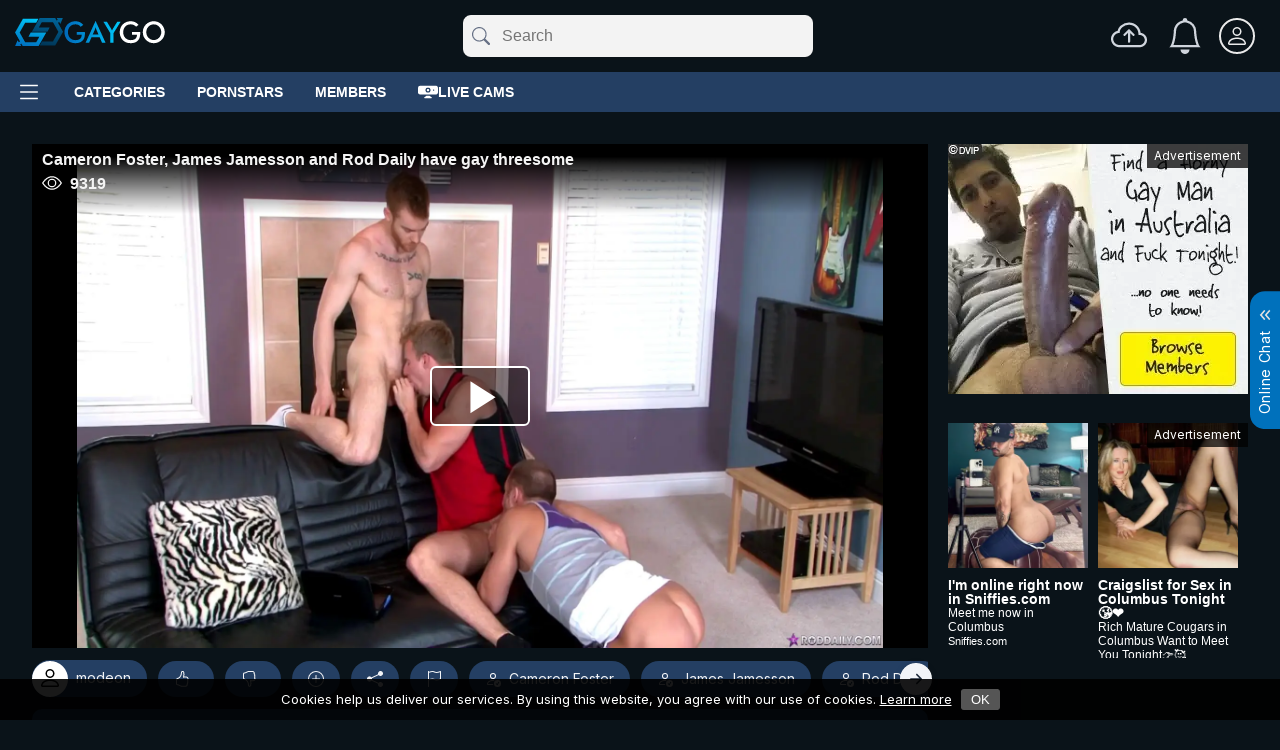

--- FILE ---
content_type: text/html; charset=UTF-8
request_url: https://gaygo.tv/view/1000567/
body_size: 13942
content:
<!DOCTYPE html>
<html xmlns="http://www.w3.org/1999/xhtml" lang="en">
<head>
    <meta http-equiv="Content-Type" content="text/html; charset=utf-8">
    <title>Cameron Foster, James Jamesson and Rod Daily have gay threesome  - GayGo.tv tube</title>
    <meta name="description" content="Watch Cameron Foster, James Jamesson and Rod Daily have gay threesome  on GAYGO.TV, the best Gay porn site. Gaygo is a community of people who love and enjoy beautiful naked male bodies and all kinds of gay porn videos.">
    <link rel="canonical" href="https://gaygo.tv/view/1000567/">    <meta name="viewport" content="width=device-width,initial-scale=1,maximum-scale=1,user-scalable=0">
    <meta name="RATING" content="RTA-5042-1996-1400-1577-RTA">

    <link rel="icon" type="image/png" sizes="32x32" href="/favicon-32x32.png">
    <link rel="icon" type="image/png" sizes="16x16" href="/favicon-16x16.png">

    <link rel="preconnect" href="//fonts.googleapis.com">
    <link rel="preconnect" href="//fonts.gstatic.com" crossorigin>

    <link rel="preload" href="//fonts.googleapis.com/css2?family=Inter:wght@400;600&display=swap" as="style" onload="this.onload=null;this.rel='stylesheet'">

    <link rel="preconnect" href="//gcdn.gaygo.tv">
    <link rel="preconnect" href="//cdn1.gaygo.tv">
    <link rel="preconnect" href="//cdn2.gaygo.tv">
    <link rel="preconnect" href="//cdn3.gaygo.tv">
    <link rel="dns-prefetch" href="//www.googletagmanager.com">
    <link rel="dns-prefetch" href="//gcdn.gaygo.tv">
    <link rel="dns-prefetch" href="//cdn1.gaygo.tv">
    <link rel="dns-prefetch" href="//cdn2.gaygo.tv">
    <link rel="dns-prefetch" href="//cdn3.gaygo.tv">
    <link rel="dns-prefetch" href="//st1.gaygo.tv">
    <link rel="dns-prefetch" href="//gaygo.tv">
    <link rel="dns-prefetch" href="//img.strpst.com">
    <link rel="preload" as="image" href="https://cdn2.gaygo.tv/thumbs/320x240/800/2545182/7.webp" imagesrcset="https://cdn2.gaygo.tv/thumbs/320x240/800/2545182/7.webp 320w, https://cdn2.gaygo.tv/thumbs/original/800/2545182/7.webp 1000w" imagesizes="(min-width: 428px) 1000px, 50px">
    <link rel="preconnect" href="//vids.gaygo.tv">
    <link rel="dns-prefetch" href="//vids.gaygo.tv">
    <script rel="preload" src="https://gcdn.gaygo.tv/gtv/v30/common/gaygo/compiled/jcore-video-core.v1.1.342.min.js"></script>
    <link href="https://gcdn.gaygo.tv/gtv/v30/common/gaygo/compiled/core-movie.v1.1.342.min.css" rel="stylesheet">
<script>
var isMobileOnly = false, adaptives = [], adaptivesA = [], MOB_WIDTH = 768, DESK_WIDTH = 1000;
(function (a) {if (/(android|bb\d+|meego).+mobile|avantgo|bada\/|blackberry|blazer|compal|elaine|fennec|hiptop|iemobile|ip(hone|od)|iris|kindle|lge |maemo|midp|mmp|mobile.+firefox|netfront|opera m(ob|in)i|palm( os)?|phone|p(ixi|re)\/|plucker|pocket|psp|series(4|6)0|symbian|treo|up\.(browser|link)|vodafone|wap|windows ce|xda|xiino/i.test(a) || /1207|6310|6590|3gso|4thp|50[1-6]i|770s|802s|a wa|abac|ac(er|oo|s\-)|ai(ko|rn)|al(av|ca|co)|amoi|an(ex|ny|yw)|aptu|ar(ch|go)|as(te|us)|attw|au(di|\-m|r |s )|avan|be(ck|ll|nq)|bi(lb|rd)|bl(ac|az)|br(e|v)w|bumb|bw\-(n|u)|c55\/|capi|ccwa|cdm\-|cell|chtm|cldc|cmd\-|co(mp|nd)|craw|da(it|ll|ng)|dbte|dc\-s|devi|dica|dmob|do(c|p)o|ds(12|\-d)|el(49|ai)|em(l2|ul)|er(ic|k0)|esl8|ez([4-7]0|os|wa|ze)|fetc|fly(\-|_)|g1 u|g560|gene|gf\-5|g\-mo|go(\.w|od)|gr(ad|un)|haie|hcit|hd\-(m|p|t)|hei\-|hi(pt|ta)|hp( i|ip)|hs\-c|ht(c(\-| |_|a|g|p|s|t)|tp)|hu(aw|tc)|i\-(20|go|ma)|i230|iac( |\-|\/)|ibro|idea|ig01|ikom|im1k|inno|ipaq|iris|ja(t|v)a|jbro|jemu|jigs|kddi|keji|kgt( |\/)|klon|kpt |kwc\-|kyo(c|k)|le(no|xi)|lg( g|\/(k|l|u)|50|54|\-[a-w])|libw|lynx|m1\-w|m3ga|m50\/|ma(te|ui|xo)|mc(01|21|ca)|m\-cr|me(rc|ri)|mi(o8|oa|ts)|mmef|mo(01|02|bi|de|do|t(\-| |o|v)|zz)|mt(50|p1|v )|mwbp|mywa|n10[0-2]|n20[2-3]|n30(0|2)|n50(0|2|5)|n7(0(0|1)|10)|ne((c|m)\-|on|tf|wf|wg|wt)|nok(6|i)|nzph|o2im|op(ti|wv)|oran|owg1|p800|pan(a|d|t)|pdxg|pg(13|\-([1-8]|c))|phil|pire|pl(ay|uc)|pn\-2|po(ck|rt|se)|prox|psio|pt\-g|qa\-a|qc(07|12|21|32|60|\-[2-7]|i\-)|qtek|r380|r600|raks|rim9|ro(ve|zo)|s55\/|sa(ge|ma|mm|ms|ny|va)|sc(01|h\-|oo|p\-)|sdk\/|se(c(\-|0|1)|47|mc|nd|ri)|sgh\-|shar|sie(\-|m)|sk\-0|sl(45|id)|sm(al|ar|b3|it|t5)|so(ft|ny)|sp(01|h\-|v\-|v )|sy(01|mb)|t2(18|50)|t6(00|10|18)|ta(gt|lk)|tcl\-|tdg\-|tel(i|m)|tim\-|t\-mo|to(pl|sh)|ts(70|m\-|m3|m5)|tx\-9|up(\.b|g1|si)|utst|v400|v750|veri|vi(rg|te)|vk(40|5[0-3]|\-v)|vm40|voda|vulc|vx(52|53|60|61|70|80|81|83|85|98)|w3c(\-| )|webc|whit|wi(g |nc|nw)|wmlb|wonu|x700|yas\-|your|zeto|zte\-/i.test(a.substr(0, 4))) isMobileOnly = true})(navigator.userAgent || navigator.vendor || window.opera);

function getCookie(name) { var value = "; " + document.cookie; var parts = value.split("; " + name + "="); return parts.length == 2 ? parts.pop().split(";").shift() : null; }
</script>

<!-- Google Tag Manager -->
<script>(function(w,d,s,l,i){w[l]=w[l]||[];w[l].push({'gtm.start':
new Date().getTime(),event:'gtm.js'});var f=d.getElementsByTagName(s)[0],
j=d.createElement(s),dl=l!='dataLayer'?'&l='+l:'';j.async=true;j.src=
'https://www.googletagmanager.com/gtm.js?id='+i+dl;f.parentNode.insertBefore(j,f);
})(window,document,'script','dataLayer','GTM-W2KVNR3');</script>
<!-- End Google Tag Manager --></head>

<body class="gaygo movieViewer">
<!-- Google Tag Manager (noscript) -->
<noscript><iframe src="https://www.googletagmanager.com/ns.html?id=GTM-W2KVNR3"
height="0" width="0" style="display:none;visibility:hidden"></iframe></noscript>
<!-- End Google Tag Manager (noscript) -->

<aside class="chat-bar"></aside>
<script>
var w = window, d = document, e = d.documentElement, g = d.getElementsByTagName('body')[0], htmlWidth = w.innerWidth || e.clientWidth || g.clientWidth;

if (getCookie('sidebar') == '1' && htmlWidth > 1400) document.body.className += ' with-sidebar'; else if (getCookie('sidebar') == '0') document.body.className += ' without-sidebar';
if (!getCookie('chat') && htmlWidth > 1400 || getCookie('chat') == '1' && htmlWidth >= DESK_WIDTH) document.body.className += ' chat-bar-actived';
if (htmlWidth < DESK_WIDTH) document.body.className += ' mobile';
</script>

<div class="wrapper">





    


<header class="head-container">

    <div class="header">
        <a href="#" class="toggleSidebar for-mobile" aria-label='Main Menu'><i class="bi" data-icon="list"></i><em class="cnt hide">0</em></a>

        <div class="logo">
            <a class="toplogo" href="https://gaygo.tv/"><img src="https://cdn.gaygo.tv/gtv/v30/common/gaygo/img/logo.svg" alt='GayGo - Simply Gay Porn' title='GayGo - Simply Gay Porn'></a>
        </div>

        <div class="account-container">
            <a href="#" id="toggleSearch" class="for-mobile" aria-label='Search'><i class="bi" data-icon="search"></i></a>

            <span class="icons moveBlock for-desktop" data-move="topIcons">
                <a href="#signinPopup" class="for-unlogged header-login-link ajax signin" data-href="/signin/?pop=1" data-callback="viewPopCallback" data-ps=".signin">
                    <i class="bi" data-icon="cloud-arrow-up"></i>
                </a>
                <a id="active_upload" href="#uploadPopup" class="for-logged ajax upload" data-href="/uploader/?pop=1&mob=1" data-callback="viewPopCallback" data-ps=".upload" aria-label='Upload'>
                    <i class="bi" data-icon="cloud-arrow-up"></i>
                </a>

                <a rel="nofollow" href="javascript:void(0)" data-href="/user/%userid%/messages/" class="toLoadTopMemberList for-logged apply-userid for-mobile" aria-label='Messages'
                ><i class="bi" data-icon="envelope"></i><em class="cnt msg-count hide"></em></a>
                <a rel="nofollow" href="#" class="toLoadTopMemberList ajax for-logged for-desktop" aria-label='Messages'
                   onclick="$(this).toggleClass('marked'); $('#msgBox').toggle();"
                   data-href="/?area=notificationListViewer&action=members&limit=5&type=1"
                   data-before-send="beforeLoadTopMemberList"
                   data-callback="loadTopMemberListCallback"
                ><i class="bi" data-icon="envelope"></i><em class="cnt msg-count hide"></em></a>
                <a href="#" class="ajax bell" onclick="$(this).toggleClass('marked'); $('#notifies').toggle();" aria-label='Notifications'
                    data-href="/?area=notificationListViewer&action=list&limit=5&type=2"
                    data-before-send="beforeLoadNotificationList"
                    data-callback="loadNotificationListCallback"
                ><i class="bi" data-icon="bell"></i><em class="cnt brd-count hide"></em></a>
            </span>

            <div class="account">
                    <a href="#signinPopup" class="for-unlogged header-login-link ajax signin" data-href="/signin/?pop=1" data-callback="viewPopCallback" data-ps=".signin">
                        <span class="user-icon apply-ava">
                            <i class="bi" data-icon="person"></i>
                        </span>
                    </a>
                    <span class="for-logged user-icon apply-ava">
                                                <i class="bi" data-icon="person"></i>
                                            </span>
                <div class="drop-list">
                    <div class="disabling for-mobile"><i class="bi bi-big bi-x for-mobile" data-icon="x-lg"></i></div>
                    <div class="bg">
                        <ul class="menu for-logged">
                            <li>
                                <a rel="nofollow" href="javascript:void(0)" data-href="/user/%userid%/" class="apply-userid">
                                    <span class="user-icon apply-ava">
                                                                                    <i class="bi" data-icon="person"></i>
                                                                            </span><span class="apply-login">Account</span>
                                </a>
                            </li>
                        </ul>
                        <ul class="menu for-logged">
                            <li class="delimiter"></li>
                            <li><a rel="nofollow" href="javascript:void(0)" data-href="/user/%userid%/" class="apply-userid"><i class="bi" data-icon="person"></i><span>View profile</span></a></li>
                            <li><a rel="nofollow" href="javascript:void(0)" data-href="/user/%userid%/view/" class="apply-userid"><i class="bi" data-icon="camera-video"></i><span>Videos</span></a></li>
                            <li class="delimiter"></li>
                            <li><a rel="nofollow" href="javascript:void(0)" data-href="/user/%userid%/playlists/" class="apply-userid"><i class="bi" data-icon="music-note-list"></i><span>Playlists</span></a></li>
                            <li><a rel="nofollow" href="javascript:void(0)" data-href="/user/%userid%/connections/" class="apply-userid"><i class="bi" data-icon="people"></i><span>Friends</span></a></li>
                            <li><a rel="nofollow" href="javascript:void(0)" data-href="/user/%userid%/albums/" class="apply-userid"><i class="bi" data-icon="camera"></i><span>Albums</span></a></li>
                            <li class="delimiter"></li>
                            <li><a rel="nofollow" href="javascript:void(0)" data-href="/user/%userid%/favorites_albums/" class="apply-userid"><i class="bi" data-icon="camera2"></i><span>Favorite albums</span></a></li>
                            <li><a rel="nofollow" href="javascript:void(0)" data-href="/user/%userid%/posts/" class="apply-userid"><i class="bi" data-icon="book"></i><span>Posts</span></a></li>
                            <li class="delimiter"></li>
                            <li><a rel="nofollow" href="/signout/" class="apply-userid"><i class="bi" data-icon="box-arrow-right"></i><span>Logout</span></a></li>
                        </ul>
                    </div>
                </div>
            </div>
        </div>

        <div id="search-container" class="for-desktop exc">
            <div class="wrap">
                <div class="close-search for-mobile">&times;</div>
                <form class="search" method="get" action="https://gaygo.tv/" id="search-form">
                    <input type="hidden" name="content" id="searchContent" value="Movies">
                    <input type="hidden" id="lang" name="lang" value="">
                    <input type="hidden" name="area" value="searchRedirector">
                    
                    <button type="submit" class="btn-link btn-search" aria-label='Submit'><i class="bi" data-icon="search"></i></button>
                    <button type="button" class="btn-link btn-search-x" aria-label='Clear'><i class="bi" data-icon="x"></i></button>
                    <div class="search-text-wrap">
                        <div id="search-suggest-wrapper"><div id="search-suggest"></div></div>
                        <input type="text" name="q" id="query" class="searchInput" autocomplete="off" value="" placeholder='Search'>
                    </div>
                </form>
            </div>
        </div>
    </div>

    <div id="popup-holder-sticky-wrapper">
        <div id="popup-holder" class="popup_holder fly-top">
            <nav class="main-menu scroll-list">
                <a href="#" class="m toggleSidebar for-desktop" aria-label='Main Menu'><span><i class="bi bi-menu" data-icon="list"></i></span></a>

                <span class="for-mobile">
                    <a rel="nofollow" href="https://go.fxmnba.com/?campaignId=GGO&creativeId=Tab&sourceId=mobile&targetDomain=gaygo.cam&userId=480b67bbd43f5ccf720f17b8c87c79c99c47d4b71c1bf008bc5dd41c646b9538" target="_blank" class="m nopop live-cams" data-title='Live Cams'><span>
                        Live Cams<i class="bi" data-icon="webcam-fill"></i>
                    </span></a>
                </span>

                <a href="/gay-video.tags/" class="m"><span>Categories</span></a>
                <a href="/pornstars/" class="m"><span>Pornstars</span></a>
                <a href="/members/" class="m"><span>Members</span></a>
                <span class="for-desktop">
                    <a rel="nofollow" class="m nopop live-cams" href="https://go.fxmnba.com/?campaignId=GGO&creativeId=Tab&sourceId=desktop&targetDomain=gaygo.cam&userId=480b67bbd43f5ccf720f17b8c87c79c99c47d4b71c1bf008bc5dd41c646b9538" target="_blank"><span>
                        <i class="bi" data-icon="webcam-fill"></i>Live Cams
                    </span></a>
                </span>

                <span class="m more-menu for-desktop hide">
                    <span><i class="bi" data-icon="three-dots-vertical"></i></span>
                    <em class="drop-list"></em>
                </span>
            </nav>

        </div>
    </div>
</header>
<aside id="sidebar" class="sidebar">
    <div class="disabling for-mobile"></div>
    <div class="bg"></div>
    <div class="content custom-scroll">
        <div class="c1">
            <ul class="menu for-mobile">
                <li><span id="topIcons"></span></li>
            </ul>

            <hr class="for-mobile">

            <ul class="menu with-icons">
                <li><a href="/gay-live-cams" title='Live Cams'><i class="living"></i><span>Gay Webcams</span></a></li>
            </ul>

            <hr>

            <ul class="menu with-icons">
                <li><a href="/"><i class="bi" data-icon="star"></i><span>Featured</span></a></li>
                <li><a href="/recent/"><i class="bi" data-icon="clock"></i><span>Recent videos, Updates</span></a></li>
                <li><a href="/viewed/"><i class="bi" data-icon="eye"></i><span>Most viewed</span></a></li>
                <li><a href="https://gaygo.tv/mostfavorites/" title='Most favorited'><i class="bi" data-icon="bookmarks"></i><span>Most favorited</span></a></li>
                <li><a href="/hd/"><i class="bi" data-icon="badge-hd"></i><span>HD Porn</span></a></li>
                <li><a href="/rating/"><i class="bi" data-icon="hand-thumbs-up"></i><span>Top Rated</span></a></li>
                <li class="hide"><a href="#" class="geo-porn"><img src="https://cdn.gaygo.tv/gtv/v30/common/img/px.png" alt="" width="16" height="16" class="geo-flag"><span></span></a></li>
            </ul>

            <hr>

            <ul class="menu with-icons">
                <li><a href="/pornstars/"><i class="bi" data-icon="stars"></i><span>Pornstars</span></a></li>
                <li><a href="/members/"><i class="bi" data-icon="people"></i><span>Members</span></a></li>
            </ul>

            <hr>

            <ul class="menu with-icons" style="margin-bottom: 0">
                <li><a href="/suggestions/"><i class="bi" data-icon="sun"></i><span>Suggestions</span></a></li>
                <li><a href="/history/"><i class="bi" data-icon="clock-history"></i><span>History</span></a></li>
                <li style="margin-bottom: 0"><a href="/chat/"><i class="bi" data-icon="chat"></i><span>Online Chat</span></a></li>
            </ul>
        </div>
<footer id="footer" class="footer">
    <hr>
    <p class="links mb-2">
        <a href="/pages/terms.html" rel="nofollow">Terms and conditions</a>
        <a href="/pages/dmca.html" rel="nofollow">DMCA</a>
        <a href="/pages/policy.html" rel="nofollow">Privacy Policy</a>
        <a href="/pages/2257.html" rel="nofollow">2257</a>
        <a href="/pages/contacts.html" rel="nofollow">Contact Us</a>
        <a href="https://affiliates.tubeguild.com/" target="_blank" class="nopop" rel="nofollow">Make Money</a>
    </p>
    <p class="copy mb-2">
        &copy; 2026 GayGo.tv
    </p>
    <p class="copy">
        <a href="https://www.rtalabel.org/" target="_blank" rel="nofollow"><img src="https://cdn.gaygo.tv/gtv/v30/common/img/rta.gif" width="88" height="31" alt="Verified RTA member"></a>
    </p>
</footer>
<script>
  try {
    if (htmlWidth >= DESK_WIDTH) {
      const holder = document.getElementById('popup-holder');
      const links = Array.from(holder.children[0].children).filter(element => element.classList.contains('m') && !element.classList.contains('more-menu'));
      let i = links.length;

      if (holder.scrollHeight - holder.parentNode.clientHeight >= holder.parentNode.clientHeight) {
        holder.querySelector('.more-menu').classList.remove('hide');
      }
      while (holder.scrollHeight - holder.parentNode.clientHeight >= holder.parentNode.clientHeight && --i > 0) {
        links[i].className += ' hide';
      }
    }
  } catch (e) { }
</script>    </div>
</aside><div id="atop"></div>

<script>
adaptivesA.push(function () {
    const at = document.getElementById('atop');

    if (
        htmlWidth >= MOB_WIDTH && !isMobileOnly ||
        htmlWidth >= DESK_WIDTH && isMobileOnly
    ) {
        at.innerHTML = '';
    } else {
        at.innerHTML =
            '<div class="spot" id="spot1" style="padding: 0;">'+
                '<div id="mobileTop" style="width: 300px; height: 100px; position: relative">'+
                    '<div class="flirt-solo">AD</div>'+
                    '<iframe style="border: 0; overflow: hidden; padding-top: 0; margin: 0;" src="about:blank" data-src="https://cdn.gaygo.tv/gtv/frms/mobile/top-banner.html" width="300" height="100" aria-label="' + "Advertisement" + '"></iframe>'+
                '</div>'+
            '</div>';
    }
});
adaptivesA[adaptivesA.length - 1]();
</script><main class="main-container js-main-container">
<div class="wrap js-wrap-container container">

<div class="wrap movie-view">
                    <div class="block-headline-left"></div>
            <div class="watch-ads-wrap">
                <div class="watch-wrap clearfix">

                    <div class="watch js-watch">


    <div id="placeVideo">
        <h1 id="mTitle">
            <span style="margin-bottom: 4px" class="movie-title-text">Cameron Foster, James Jamesson and Rod Daily have gay threesome </span>
            <i class="views"><i class="bi mr-2" data-icon="eye"></i><em>9319</em></i>
        </h1>
        <a href="javascript:void(0)" data-href="https://gaygo.tv/view/1000567/" id="videoContainer_playButton" class="play-button close-invid" onclick="return start($(this));" aria-label='Play'></a>
        <div id="videoContainer" data-rand-niche="140"	        data-sprites="https://cdn.gaygo.tv/thumbs/sprites/877/2545182/"
             data-low="https://vids.gaygo.tv/key=T02nBneUXI8+uRqg9XmN+Q,end=1768771754/speed=128345/480x320_600k_h264_2545182.mp4" data-high="https://vids.gaygo.tv/key=7WgoltU0+0yadWQWSK2OHg,end=1768771754/speed=596929/2545182.mp4"></div>
    </div>
<!--  -->

<script>
var player;
let poster = htmlWidth >= 428 ? 'https://cdn2.gaygo.tv/thumbs/original/800/2545182/7.webp' : 'https://cdn2.gaygo.tv/thumbs/320x240/800/2545182/7.webp';

if (window.allowWebp === false)
    poster = poster.replace('.webp', '.jpg');

document.getElementById('videoContainer').innerHTML =
    '<video id="movie" class="video-js vjs-16-9" controls playsinline preload="metadata" poster="' + poster + '" onerror="window.errEventVideo = event">'+
        '<source src="https://vids.gaygo.tv/key=T02nBneUXI8+uRqg9XmN+Q,end=1768771754/speed=128345/480x320_600k_h264_2545182.mp4" type="video/mp4" res="low" label="low"' + (localStorage.getItem('quality') === 'low' || isMobileOnly && !localStorage.getItem('quality') ? ' default' : '') + '>'+
        '<source src="https://vids.gaygo.tv/key=7WgoltU0+0yadWQWSK2OHg,end=1768771754/speed=596929/2545182.mp4" type="video/mp4" res="high" label="high"' + (localStorage.getItem('quality') === 'high' || !isMobileOnly && !localStorage.getItem('quality') ? ' default' : '') + '>'+
    '</video>';

function onVideoJS() {
    player = videojs('movie', {textTrackSettings: false});
    window.nuevoSettings = {
        video_id: "1000567", shareMenu: false,
        title: "Cameron Foster, James Jamesson and Rod Daily have gay threesome ",
        playlistUI: true, playlistShow: false, playlistAutoHide: true, playlistNavigation: true, playlistRepeat: false,
    };
    player.nuevo(nuevoSettings);
    document.querySelector('.vjs-poster img').removeAttribute('loading');
}

function start() { return false; }
</script>
<script defer src="https://gcdn.gaygo.tv/gtv/v30/common/gaygo/compiled/jcore-video-core.v1.1.342.min.js"
        onload="onVideoJS()"
        onerror="aloadScript({src: 'https://cdn.gaygo.tv/gtv/v30/common/gaygo/compiled/jcore-video-core.v1.1.342.min.js', onload: () => onVideoJS()})"></script>

<noscript>
    <video src="https://vids.gaygo.tv/key=T02nBneUXI8+uRqg9XmN+Q,end=1768771754/speed=128345/480x320_600k_h264_2545182.mp4" controls id="myAlternativeContent"
           poster="https://cdn2.gaygo.tv/thumbs/320x240/800/2545182/7.webp" width="650"
           height="520"></video>
</noscript><div id="dynamic">
    <div id="panel" class="panel"><div class="scroll-list">
        <span class="movie-user-info">
            <span class="user auto">
                <a class="btn btn-default" href="https://gaygo.tv/user/275805/">
                    <span class="avatar"><span class="user-icon">
                        <i class="bi" data-icon="person"></i>
                    </span></span>
                    <span class="text">modeon</span>
                </a>
            </span>
        </span>

        <a  href="#signinPopup"
            class="btn btn-default like for-unlogged ajax tooltip"
            title='Like'
            data-href="/signin/?pop=1"
            data-callback="viewPopCallback"
            data-ps=".signin">
                <i class="bi" data-icon="hand-thumbs-up"></i><em class="ml-2 for-desk voteLike"></em>
        </a>
        <a href="javascript:void(0)" class="btn btn-default likerBtn ajax like tooltip for-logged" title='Like'
            data-href="/?area=movieLiker&action=like"
            data-get='{ "id": "1000567" }'
            data-callback="likeCallback"
        >
                <i class="bi" data-icon="hand-thumbs-up"></i><em class="ml-2 for-desk voteLike"></em></a>

        <a  href="#signinPopup"
            class="btn btn-default dislike for-unlogged ajax tooltip"
            title='Dislike'
            data-href="/signin/?pop=1"
            data-callback="viewPopCallback"
            data-ps=".signin">
                <i class="bi" data-icon="hand-thumbs-down"></i><em class="ml-2 for-desk voteDislike"></em>
        </a>
        <a href="javascript:void(0)" class="btn btn-default likerBtn ajax dislike tooltip for-logged" title='Dislike'
            data-href="/?area=movieLiker&action=dislike"
            data-get='{ "id": "1000567" }'
            data-callback="likeCallback"
        >
            <i class="bi" data-icon="hand-thumbs-down"></i><em class="ml-2 for-desk voteDislike"></em></a>

        <div class="plus-list for-logged">
            <a href="#addTo" class="btn btn-default plus apply-userid ajax showFullScreen tooltip" title='Add to' data-v="m" data-cls="clr"
                data-href="/user/%userid%/playlists/"
                data-get='{ "isAjax": 1, "movieId": "1000567" }'
                data-callback="playlistsCallback"
            ><i class="bi" data-icon="plus-circle"></i></a>
            <div id="addTo" class="to-list">
                <div class="bg">
                    <ul class="menu scroll"><li><div class="loading"><svg><use xlink:href="#c-load"></use></svg></div></li></ul>

                    <hr class="for-mob">

                    <form id="formAddPlaylist" action="/?area=playlistEditor&action=add" method="post" class="ajax validated" onsubmit="return preAddPlaylistCallback();"
                        data-callback="addPlaylistCallback"
                    >
                        <input type="hidden" value="1" name="accessType">

                        <p class="input_name"><input placeholder="Title*" type="text" name="name" class="checkName form-control validate[required]" value="" maxlength="55"></p>

                        <p class="text-right" style="margin: 0;"><input type="submit" value='Add Playlist' class="submit btn btn-primary sending" data-loading='Wait, please'></p>
                    </form>
                </div>
            </div>
        </div>

        <div class="plus-list for-unlogged">
            <a href="#signinPopup" class="btn btn-default plus ajax signin tooltip" title='Add to' data-href="/signin/?pop=1" data-callback="viewPopCallback" data-ps=".signin" data-loading='Wait please...'><i class="bi" data-icon="plus-circle"></i></a>
        </div>

        <a href="javascript:void(0)" data-href="https://gaygo.tv/download/1000567/" class="btn btn-default download showFullScreen for-logged-mine tooltip" data-id="#downloadPopup" title='Download movie'
            data-size="655,89"
            data-msize="141,02"
        ><i class="bi" data-icon="download"></i></a>

        <a href="#share" target="_blank" class="btn btn-default share showFullScreen tooltip" title='Share'><i class="bi" data-icon="share-fill"></i></a>
        <a href="#modalMovieTroubleWindow" class="btn btn-default add_trouble showFullScreen tooltip" title='Report this video'><i class="bi" data-icon="flag"></i></a>
            <a class="btn btn-default" href="https://gaygo.tv/pornstars/6352/cameron-foster/"><i class="bi mr-2" data-icon="person-check"></i>Cameron Foster</a> <a class="btn btn-default" href="https://gaygo.tv/search/james+jamesson/"><i class="bi mr-2" data-icon="person-check"></i>James Jamesson</a> <a class="btn btn-default" href="https://gaygo.tv/pornstars/17/rod-daily/"><i class="bi mr-2" data-icon="person-check"></i>Rod Daily</a> <a class="btn btn-default" href="https://gaygo.tv/c140/threesome/"><i class="bi mr-2" data-icon="layers"></i>Threesome</a>    </div></div>

    <div id="share" class="hide share-container">
        <div class="share-field-block">
            <div class="share-field" role="textbox">
                https://gaygo.tv/view/1000567/            </div>
            <button type="button" data-text='Copied' class="btn btn-default btn-copy"><i class="bi mr-2" data-icon="copy"></i><span>Copy</span></button>
        </div>
        <div class="share-field-block">
            <div class="share-field" role="textbox" contenteditable>
                &lt;iframe src="https://embeds.gaygo.tv/embed/1000567" width="650" height="518" style="border: none;overflow: hidden;" allowfullscreen&gt;&lt;/iframe&gt;    
            </div>
            <button type="button" data-text='Copied' class="btn btn-default btn-copy"><i class="bi mr-2" data-icon="copy"></i><span>Copy</span></button>
        </div>
        <div class="content">
<div class="share-sites-thumbs">
    <ul class="shareIcons clearfix">
        <li><a target="_blank" onclick="ga('send', 'event', 'Video Page', 'click', 'Share', 'Twitter');" rel="noopener noreferrer" href="//twitter.com/share?text=Cameron+Foster%2C+James+Jamesson+and+Rod+Daily+have+gay+threesome+&url=https://gaygo.tv/view/1000567/" class="sharesTwitter tooltipTrig" title="Tweet this"><span>Twitter</span></a></li><li><a target="_blank" onclick="ga('send', 'event', 'Video Page', 'click', 'Share', 'Reddit');" rel="noopener noreferrer" href="//www.reddit.com/submit?url=https://gaygo.tv/view/1000567/&title=Cameron+Foster%2C+James+Jamesson+and+Rod+Daily+have+gay+threesome+" class="sharesReddit tooltipTrig" title="Send to Reddit"><span>Reddit</span></a></li><li><a target="_blank" onclick="ga('send', 'event', 'Video Page', 'click', 'Share', 'Tumblr');" rel="noopener noreferrer" href="//www.tumblr.com/share/link?v=3&u=https://gaygo.tv/view/1000567/&t=Cameron+Foster%2C+James+Jamesson+and+Rod+Daily+have+gay+threesome+" class="sharesTumblr tooltipTrig" title="Share on Tumblr"><span>Tumblr</span></a></li><li><a target="_blank" onclick="ga('send', 'event', 'Video Page', 'click', 'Share', 'Google Plus one');" rel="noopener noreferrer" href="https://plus.google.com/share?url=https://gaygo.tv/view/1000567/" class="sharesGooglePlusOne tooltipTrig" title="Share on Google+"><span>Google Plus one</span></a></li><li><a target="_blank" onclick="ga('send', 'event', 'Video Page', 'click', 'Share', 'StumbleUpon');" rel="noopener noreferrer" href="//www.stumbleupon.com/submit?url=https://gaygo.tv/view/1000567/&title=Cameron+Foster%2C+James+Jamesson+and+Rod+Daily+have+gay+threesome+" class="sharesStubleUpon tooltipTrig" title="Send to StumbleUpon"><span>StumbleUpon</span></a></li><li><a target="_blank" onclick="ga('send', 'event', 'Video Page', 'click', 'Share', 'Blogger');" rel="noopener noreferrer" href="//blogger.com/blog-this.g?n=Cameron+Foster%2C+James+Jamesson+and+Rod+Daily+have+gay+threesome+&u=https://gaygo.tv/view/1000567/" class="sharesBlogger tooltipTrig" title="Share on Blogger"><span>Blogger</span></a></li>
    </ul>
    <div class="clear"></div>
</div>        </div>
    </div>
</div>    <div id="dynamic2" class="movie-comments">
        <div role="button" data-id="#comments" class="last-comment-block force showFullScreen" id="lastCommentBlock" title='Comments' data-cls="clr">
            <div id="lastCommentBlockCount" class="comments-count">
                Comments - <span id='top_com_cnt'></span>
            </div>
        </div>
        <div role="button" data-id="#comments" class="last-comment-block m-ready force showFullScreen" id="lastCommentBlockEmpty" title='Comments' data-cls="clr">
            <div class="comments-count">Comments - 0</div>
            <div class="com even">
                <span class="user-icon avatar"><svg class="bi" fill="currentColor"><use href="#b-person"></use></svg></span>
                <div class="post"><p class="msg">Add a comment</p></div>
            </div>
        </div>
    </div>
</div>                            </div>
        
<div id="amiddle"></div>


<script>
adaptivesA.push(function () {
    if (
        htmlWidth >= MOB_WIDTH && !isMobileOnly ||
        htmlWidth >= DESK_WIDTH && isMobileOnly
    ) {
        document.getElementById('amiddle').innerHTML =
            '<div class="flirt-block">'+
                '<div>'+
                    '<div class="flirt-solo">' + "Advertisement" + '</div>'+
                    '<div id="ntvaContainer" class="clearfix ntv flirt" style="width: 300px; height: 260px;">'+
                        '<ins class="eas6a97888e2" data-zoneid="3523241">'+
                    '</div>'+
                '</div>'+
                '<div>'+
                    '<div class="flirt-solo">' + "Advertisement" + '</div>'+
                    '<div id="ntvbContainer" class="clearfix ntv flirt" style="width: 300px; height: 260px;">'+
                        '<ins class="eas6a97888e20" data-zoneid="3695001"></ins>'+
                    '</div>'+
                '</div>'+
            '</div>';

        document.addEventListener('DOMContentLoaded', () => {
            var myEl = {el: null}; var event = new CustomEvent('getExoLoader', {"detail": myEl}); window.document.dispatchEvent(event); var ExoLoader = myEl.el || window['ExoLoader'];
            ExoLoader.addZone({ "type": "banner", "width": "300", "height": "250", "idzone": "2653190", "container": document.getElementById('ntvaContainer') });
            ExoLoader.addZone({ "type": "banner", "width": "300", "height": "250", "idzone": "2653192", "container": document.getElementById('ntvbContainer') });
        });
    } else {
        document.getElementById('amiddle').innerHTML =
            '<div class="spot block-objects" style="text-align: center">'+
                '<div class="at">' + "Advertisement" + '</div>'+
                '<div class="flirt" style="width: 300px; height: 250px;">'+
                    '<ins class="eas6a97888e20" data-zoneid="3693573">'+
                '</div>'+
            '</div>';
    }
});
adaptivesA[adaptivesA.length - 1]();
</script>    </div>
    <div>
        <div class="block-objects">
            <h2 class="top">Cameron Foster &amp; Rod Daily videos</h2>
        </div>

        <div id="pornostarMovies" data-ids="[6352,17]" class="thumbs">
            <div class="thumbs-container"></div>
        </div>

        <div class="loading more" style="margin-top: 0; height: 150px"><svg style="height: 48px"><use xlink:href="#c-load"></use></svg></div>
    </div>
<script>
adaptivesA.push(function () {
    const am = document.getElementById('amiddle'), pm = document.getElementById('pornostarMovies').parentNode;

    if (
        htmlWidth >= MOB_WIDTH && !isMobileOnly ||
        htmlWidth >= DESK_WIDTH && isMobileOnly
    )
        am.parentNode.parentNode.insertBefore(pm, am.parentNode.nextSibling);
    else
        am.parentNode.insertBefore(pm, am);
});
adaptivesA[adaptivesA.length - 1]();
</script>
    <div class="block-objects">
        <h2 class="top">Recommended Porn</h2>
    </div>

    <div class="thumbs thumbs-strm">
        <div id="relatedContainer" class="list-view thumbs-container"></div>
    </div>

        
    <div class="watch for-desk" style="text-align: left; display: none;">
    <div id="comments" class="movieComment" data-now-time="1768764554" data-cls="Movie" data-type="Movie" data-object-id="1000567">
        <form action="/?area=movieCommentEditor&amp;action=add" method="post" class="validated ajax"
              data-validation-event-trigger="submit" data-scroll="false" data-callback="commentCallback">
            <input type="hidden" name="movie" value="1000567">
            
            <fieldset>
                <div class="area_comments success">
                    <div class="com for-unlogged">
                        <span class="user-icon avatar"><i class="bi" data-icon="person"></i></span>

                        <div class="form-control textarea">
                            You must be logged in to post comments. Please <a href="#signinPopup" class="ajax signin action" data-href="/signin/?pop=1" data-callback="viewPopCallback" data-ps=".signin" data-loading="Wait...">login</a> or <a href="#signupPopup" class="ajax signup action" data-href="/signup/?pop=1" data-callback="viewPopCallback" data-ps=".signup" data-loading="Wait...">signup</a>.                        </div>
                    </div>

                    <div class="com for-logged">
                        <span class="user-icon avatar apply-ava">
                            <i class="bi" data-icon="person"></i>
                        </span>
                        <button type="submit" class="btn submit-btn"><i class="bi" data-icon="send"></i></button>
                        <textarea name="comment" class="commentContent form-control validate[required,minWords[2],custom[notOnlyNumbers],maxSize[2048]]" maxlength="2048" placeholder='Write a comment'></textarea>
                    </div>
                </div>
            </fieldset>
        </form>

        <form id="replyForm" action="/?area=movieCommentEditor&amp;action=add" method="post" class="for-logged validated ajax hide" data-validation-event-trigger="submit" data-callback="addReplyCallback">
            <input type="hidden" name="movie" value="1000567">
			<input type="hidden" id="replyParent" name="parentId" value="">

            <fieldset>
                <div class="area_comments success">
                    <div class="com reply">
                        <span class="user-icon avatar apply-ava">
                            <i class="bi" data-icon="person"></i>
                        </span>
                        <button type="submit" class="btn submit-btn"><i class="bi" data-icon="send"></i></button>
                        <textarea id="replyComment" name="comment" class="commentContent form-control validate[required,minWords[2],custom[notOnlyNumbers],maxSize[2048]]" maxlength="2048" placeholder='Write a comment'></textarea>
                    </div>
                </div>
            </fieldset>
        </form>

        <div class="commblock">
            <div id="commblock">
                <p class="blank-notice">
                    <i class="bi" data-icon="chat-left"></i><br>
                    There are no comments for this movie.<br>Please leave your feedback and be the first!                </p>
            </div>

            <div class="hr-10"></div>

            <div class="showMoreContainer">
                <a href="#" class="btn btn-default further ajax showMoreComments cmt"
                    data-href="/?area=ajaxMovieCommentListViewer"
                    data-get='{ "limit": 11, "objectId": "1000567" }'
                    data-post='{ "last_id": 0 }'
                    data-callback="loadCommentCallback"
                    data-loading='Wait, please'
                >
                    <em class="for-desktop">Show More</em>
                    <em class="dropdown for-mobile">More Comments <span id="top_com_cnt_more">0</span></em>
                </a>
            </div>

            <div class="clearfix"></div>
        </div>


    </div>    </div>
    <div class="clear"></div>
</div>
<div class="hr-10"></div>

    <div id="pagingAuto" class="loading" data-page="0"
         data-mix="true"                 data-limit="10000"    ></div>
	<div id="modalMovieTroubleWindow" class="dialog hide" style="min-width: 550px; max-width: 700px;">

		<form action="/?area=ajaxSendMovieTrouble" method="post" data-before-submit="beforeMovieTrouble" class="validated ajax"
			data-show-one-message="true" data-auto-position-update="true" data-validation-event-trigger="submit" data-scroll="false"
			data-before="$('#errorCaptcha').hide();"
			data-callback="sendMovieTroubleCallback"
		>
			<input type="hidden" name="movieId" class="movieId" value="1000567">
			<input type="hidden" id="referrer" name="referrer" value="">

			<p>
				<label class="subtitle">Email</label>
				<input type="text" id="email" name="email" value="" class="txt long validate[required,custom[email]]" maxlength="30">
			</p>
			<br>

            <!-- <label class="subtitle">Reason:</label> -->
            <div class="form-group">
                <div class="input_name">
                    <div class="upload-selects">
                        <div class="sel-cat">
                            <div class="styled select-category">
                                <select id="reasonId" name="movieTroubleType" class="txt long validate[required]">
                                    <option value="">Reason:</option>
                                    <option value="1">Video doesn't play</option>
                                    <option value="2">Inappropriate content</option>
                                    <option value="3">Underage</option>
                                    <option value="4">Spam</option>
                                    <option value="5">Other</option>
                                </select>
                            </div>
                        </div>
                    </div>
                </div>
            </div>
			<br>

			<p>
				<label class="subtitle">Message:</label>
				<textarea id="message" name="message" cols="1" rows="6" class="txt long validate[required,minSize[5],maxSize[2048]]" style="min-height: 148px; min-width: 100%;"></textarea>
			</p>
			<br>
			
			<div id="errorCaptcha" class="error-block" style="margin-bottom: 18px; display: none;">
				<div class="notification-red notification">
					<p style="color: #fff;">Error! Confirmation code is incorrect.</p>
				</div>
			</div>
			
			<div class="captcha_code" style="float: left;">
				<div class="g-recaptcha" data-sitekey="6LegKUcUAAAAAHdE9JcYoMMeNouQcST8AYww1GS-"></div>
			</div>
			
			<p class="subm-container" style="float: right; margin: 20px 0;">
				<input id="sendMovieTrouble" type="submit" class="sending submit" value="Send" data-loading="Wait, please">
			</p>
			
			<div class="clear"></div>
		</form>
		
	</div>

	<script>
		function beforeMovieTrouble() {
			if (!$('#reasonId').val()) {
				$('#reasonId')
					.data('prompt-position', 'bottomLeft')
					.validationEngine('showPrompt', _('This field required'), 'formError', true);

				return false;
			} else {
				var val = $('#sendMovieTrouble').val();
				$('#sendMovieTrouble').val($('#sendMovieTrouble').data('loading'));
				$('#sendMovieTrouble').data('loading', val);
			}
		}
	</script>    <div class="clear"></div>

    </div>
</main>
<link rel="preload" href="https://gcdn.gaygo.tv/gtv/v30/common/gaygo/compiled/core-bottom.v1.1.342.min.css" as="style" onload="this.onload=null;this.rel='stylesheet'">
<noscript><link rel="stylesheet" href="https://gcdn.gaygo.tv/gtv/v30/common/gaygo/compiled/core-bottom.v1.1.342.min.css"></noscript>

<script>
var PROJECT_ID='gaygo',BASE_PROJECT_ID='tranny',MODE='user',ROOT_DOMAIN='gaygo.tv',COMMON_STATIC_CDN_URL='https://cdn.gaygo.tv/gtv/v30/common/',COMMON_STATIC_CDN_URL_1='https://cdn1.gaygo.tv/gtv/v30/common/',COMMON_STATIC_CDN_URL_2='https://cdn2.gaygo.tv/gtv/v30/common/',COMMON_STATIC_CDN_URL_3='https://cdn3.gaygo.tv/gtv/v30/common/',STATIC_CDN_URL='https://cdn.gaygo.tv/gtv/v30/common/gaygo/',STATIC_CDN_URL_1='https://cdn1.gaygo.tv/gtv/v30/common/gaygo/',STATIC_CDN_URL_2='https://cdn2.gaygo.tv/gtv/v30/common/gaygo/',STATIC_CDN_URL_3='https://cdn3.gaygo.tv/gtv/v30/common/gaygo/',BASE_STATIC_CDN_URL='https://cdn.gaygo.tv/gtv/v30/common/lib-tr/',GOOGLE_CDN_URL='https://gcdn.gaygo.tv/gtv/v30/common/',STATIC_CDN_PROJECT='gaygo',BASE_STATIC_CDN_PROJECT='lib-tr',ADV_CDN_URL='//frms.fuckandcdn.com/sp/delivery/js.php',PATH_WEB='https://gaygo.tv/',PATH_WEB_ACTUAL='https://gaygo.tv/',PATH_MOBILE='https://gaygo.tv/',EMBED_URL='https://embeds.gaygo.tv/',PATH_MOVIE='https://gaygo.tv/view/',PATH_WEB_STATISTIC='https://st1.gaygo.tv/',PATH_WEB_STAR_PHOTO='https://tr.fuckandcdn.com/thumbs/pornstars/',PATH_WEB_MEMBER_PHOTO='https://gaygo.tv/avatars/',USERPIC_PREFIX='avatar_',CDN_URL='https://cdn.gaygo.tv/gtv/',THUMB_CDN_URL='https://cdn.gaygo.tv/thumbs/320x240/',MOBILE_THUMB_CDN_URL='https://cdn.gaygo.tv/thumbs/240x180/',THUMB_PREVIEW_CDN_URL='https://cdn.gaygo.tv/thumbs/previews/',COOKIE_HISTORY_NAME='hst',MOVIE_VIEWS_LOG_COOKIE='ml',PATH_WEB_CHAT_IMAGES='https://cdn.gaygo.tv/gtv/chat/images/',PING_INTERVAL='',debug=false,USERPIC_IMG='male',PATH_WEB_AD='https://st.gaygo.tv/',moviesData={},langLink='',ExLname='ExoLoader',CHAT_YOUTUBE=true,CHAT_DISABLE_POST_IMAGES=0,NO_INTERSTITIAL_COOKIE='nisc',
orientationType={id:'1',name:'straight'},OrientationType={STRAIGHT:{id:'1',name:'straight'},GAY:{id:'2',name:'gay'},SHEMALE:{id:'3',name:'shemale'},},
reservedWordList={'gay':2,'twink':2,'twinks':2,'stud':2,'studs':2,'hunk':2,'hunks':2,'shemale':3,'shemales':3,'ladyboy':3,'ladyboys':3,'transexual':3,'transexuals':3,'tranny':3,'trannies':3,},
NotificationType={MESSAGE:1},MemberActivityType={MEMBER_FELLOW_REQUEST:{id:'17',name:'Friend request'},MEMBER_FELLOW_REQUEST_DECLINED:{id:'19',name:'Decline friend request'},MOVIE_COMMENT:{id:'4',name:'Movie comment'},MEMBER_COMMENT:{id:'8',name:'Member comment'}},contentObjectLiker={VOTE_EXISTS_ERROR:{id: 1,content:'You already voted'},DATABASE_ERROR:{id: 2,content:"Sorry, the action couldn't be completed"}},frrequestor={TIMEOUT_ERROR:{id:3}},
DICTIONARY={defaultError:'Unknown error. Please try again later',mustBeLogged:'You must be logged in. <a href="#" onclick="$(`.signin:first`).click(); return false;">Login now</a> or <a href="#" onclick="$(`.signup:first`).click(); return false;">Sign Up</a>'},
MEMBER=Object.assign((window.MEMBER||{}),{SYSTEM_MEMBER_ID:1,});

if(!window.console)window.console={};
for(const prop of ['log','error','warn','info','debug','clear']){console[prop]=function(){}}

if(!window.ExoLoader)window.ExoLoader={addZone:function(params){console.error('catch Exception:','ExoLoader.addZone',params)},serve:function(params){console.error('catch Exception:','ExoLoader.serve',params)}};

function _(str) {
    if (typeof DICTIONARY == 'object' && DICTIONARY[str])
        return DICTIONARY[str];

    return str;
}
function makeUrl(url, deploy) {
    if (debug && !deploy)
        return url + '?t=' + (new Date()).getTime();

    var s = url.lastIndexOf('/'),
        path = url.substr(0, s), p = url.lastIndexOf('.'),
        ss = path.lastIndexOf('/css'), s2 = path.lastIndexOf('/js');

    if (s2 > ss) ss = s2;

    return url.substr(0, ss + 1) + 'compiled' + url.substr(s, p - s + 1) + 'v1.1.342' + '.min'+ url.substr(p);
}

var PREROLL_SCROLL_DOWN_URL='',PREROLL_SCROLL_DOWN_URL_2='',PREROLL_SCROLL_DOWN_URL_ALT='',
cnc = {search:'search',user:'user',view:'view',messages:'messages',trannytube:'gay-video.tags',notifications:'notifications',c:'c',};</script>

<script defer src="https://gcdn.gaygo.tv/gtv/v30/common/gaygo/compiled/jcore.v1.1.342.min.js"></script>
<script>
function aloadScript(params, tagName = 'script') {const newScript = document.createElement(tagName); for (var x in params) {if (typeof params[x] != 'function') newScript.setAttribute(x, params[x])}if (params.onload) {if (newScript.addEventListener) newScript.addEventListener("load", params.onload, false); else if (newScript.readyState) newScript.onreadystatechange = function() {if (this.readyState == "complete" || this.readyState == "loaded") params.onload()}}document.getElementsByTagName("head")[0].appendChild(newScript)}
document.addEventListener('DOMContentLoaded', () => {
    if (window.$)
        document.dispatchEvent(new Event('jcoreLoaded'))
    else {
        aloadScript({rel: 'stylesheet', href: 'https://cdn.gaygo.tv/gtv/v30/common/gaygo/compiled/core-movie.v1.1.342.min.css'}, 'link')
        aloadScript({rel: 'stylesheet', href: 'https://cdn.gaygo.tv/gtv/v30/common/gaygo/compiled/core-bottom.v1.1.342.min.css'}, 'link')
        aloadScript({src: 'https://cdn.gaygo.tv/gtv/v30/common/gaygo/compiled/jcore.v1.1.342.min.js', onload: () => document.dispatchEvent(new CustomEvent('jcoreLoaded', {detail: true}))})
    }
})
</script>

<!-- pp -->
<script async type="application/javascript" src="https://a.magsrv.com/ad-provider.js"></script>
<script>
adaptivesA.push(function () {
    (AdProvider = window.AdProvider || []).push({"serve": {}});
});
adaptivesA[adaptivesA.length - 1]();
</script>

<script>
if (window.showAdv === false || getCookie('nisc')) {
    document.addEventListener('DOMContentLoaded', () => {
        $('#videoContainer_playButton').addClass('pp');
        window.POPUNDER_JS_NAME = 'popMagic';
        loadScript({
            src: 'https://gcdn.gaygo.tv/gtv/v30/common/gaygo/compiled/script-net.v1.1.342.min.js',
            onload: function() {
                popMagic.init({
                    "ads_host": "a.pemsrv.com",
                    "syndication_host": "s.pemsrv.com",
                    "idzone": (isMobile ? 4365548 : 3561741),
                    "popup_fallback": false,
                    "popup_force": false,
                    "chrome_enabled": true,
                    "new_tab": false,
                    "frequency_period": 720,
                    "frequency_count": 1,
                    "trigger_method": 2,
                    "trigger_class": "pp",
                    "trigger_delay": 0,
                    "only_inline": false
                });
                $('body').addClass('movie-ready');
            }
        });
    });
} else {
    document.addEventListener('readystatechange', function(event) {
        if (document.readyState === 'interactive') {
            window.tagURL = null;
        }
    });
}
</script>
<!-- custom script -->
<script>
var
    movieId = '1000567', PLAYER_THUMB_CDN_URL = 'https://cdn.gaygo.tv/thumbs/original/',
    POPUNDER_JS_NAME = 'popMagic',
    PREROLL_URL_2 = 'https://s.magsrv.com/splash.php?idzone=3558535',
    preroll = getCookie('preroll'), tagURL = '', isDeleted = false,
    videoSprites = null, videoShots = false, videoSpritesInterval = 5, spritesUrl = null

spritesUrl = 'https://cdn.gaygo.tv/thumbs/sprites/877/2545182/';
videoSprites = spritesUrl + '{time}.jpg';

if (document.getElementById('placeVideo')) {
PREROLL_URL_2 = PREROLL_URL_2.replace('{categories}', '{Threesome}');
if (
    (!isMobileOnly || navigator.userAgent.indexOf(' UCBrowser/') < 0) && (
        !getCookie('preroll') ||
        PREROLL_URL_2 && getCookie('preroll') == '1'
    )
) {
    tagURL = !getCookie('preroll') ? 'https://a.adtng.com/get/10008698?time=1572621063224' : PREROLL_URL_2;

    tagURL =
        tagURL
            .replace('{PageUrl}', encodeURIComponent(location.href))
            .replace('{BrowserWidth}', (window.innerWidth || document.documentElement.clientWidth || document.body.clientWidth))
            .replace('{BrowserHeight}', (window.innerHeight || document.documentElement.clientHeight || document.body.clientHeight))
            .replace('{PlayerWidth}', document.getElementById('placeVideo').offsetWidth)
            .replace('{PlayerHeight}', document.getElementById('placeVideo').offsetHeight)
            .replace('{Keywords}', encodeURIComponent("Cameron Foster,James Jamesson,Rod Daily,Threesome"));

    if (document.referrer)
        tagURL = tagURL.replace('{ReferrerUrl}', encodeURIComponent(document.referrer));
}
}

const MAX_MOVIE_COUNT = 100;
const moviePornostarAdder = {
    'MODEL_BAD_ERROR': 2,
    'MODEL_30S_ERROR': 3,
    'MODEL_VOTE_ERROR': 4};

if (!window.MEMBER)
    window.MEMBER = {};

MEMBER.selected = 275805;

var nicheIdList = '';
</script>

<script>
document.addEventListener('jcoreLoaded', () => {
    var date = new Date();
    date.setTime(date.getTime() + 7200);

    $.cookie(
        'sk_hl',
        'T02nBneUXI8+uRqg9XmN+Q',
        {
            domain: ROOT_DOMAIN,
            expires: date,
            path: "/"
        }
    );

});
</script>
<script defer src="https://gcdn.gaygo.tv/gtv/v30/common/gaygo/compiled/jcore-movie.v1.1.342.min.js"></script>
<script>
document.addEventListener('jcoreLoaded', (e) => {
    if (e.detail === true)
        aloadScript({src: 'https://cdn.gaygo.tv/gtv/v30/common/gaygo/compiled/jcore-movie.v1.1.342.min.js'})
})
</script>
</div>
    <!-- 2130 -->
    <!-- 10226 -->
</body>
</html>


--- FILE ---
content_type: text/html; charset=UTF-8
request_url: https://gaygo.tv/?mix=true&pageId=1&_=1768764555589
body_size: 2925
content:
<div class="wrap container">
    <div class="page-content main">

    


<div id="content" data-catid="">
<div class="heading">
        <h1 class="top">Gay XXX Gems</h1>
        <span class="filter-btn for-mobile">
             <a href="#" class="showFullScreen" data-v="m" data-id="#filters" data-title='Filters' aria-label='Sort by'>
                <i class="bi ml-1" data-icon="sliders"></i>
            </a>
        </span>
        <div id="filterOrder" class="sorting">
            <a href="https://gaygo.tv/" class="option selected"><i class="bi mr-2" data-icon="star"></i>Featured</a>            <div class="select-list"><div class="bg"><a href="https://gaygo.tv/recent/" class="option"><i class="bi mr-2" data-icon="clock"></i>Recent<span id="recentCount" class="hide" data-date="2026-01-18">(+<span></span> <em class="for-desktop">videos</em>)</span></a><a href="https://gaygo.tv/rating/" class="option"><i class="bi mr-2" data-icon="hand-thumbs-up"></i>Top Rated</a><a href="https://gaygo.tv/viewed/" class="option"><i class="bi mr-2" data-icon="eye"></i>Most Viewed</a><a href="https://gaygo.tv/hd/" class="option"><i class="bi mr-2" data-icon="badge-hd"></i>HD Video</a><a href="https://gaygo.tv/mostfavorites/" class="option"><i class="bi mr-2" data-icon="bookmarks"></i>Most Favorited</a></div></div>
        </div>

        <div class="clear"></div>
    </div>

    <div class="pp">
        <script type="text/javascript">
<!--
document.cookie="16c8a98e5f981f504292c4e1aa2fe40c88f2e792d437b2da21bf358ceecc=c0R4QmcwMzA3NU1UYzJPRGMyTkRVMU5pMHdMVEE9a;expires=Mon, 19 Jan 2026 19:29:16 +0000;path=/";
// -->
</script>
<div class="thumbs">
        <div id="yw0" class="thumbs-container">
<div class="th hide"><a class="pp" href="https://gaygo.tv/view/1003879/?l=gYSBGxo0uwy"><p class="btime tm">27:29</p><img src="https://cdn.gaygo.tv/gtv/v30/common/img/px_4_3.png" data-src="https://str2.gaygo.tv/I/34055.jpg" width="240" height="180" alt="Stepdad can&#039;t resist this cute teen&#039;s hot body" class="rotate" data-preview="1472/2_2549088.mp4"/></a><a class="pp" href="https://gaygo.tv/view/1003879/?l=gYSBGxo0uwy" title="Stepdad can&#039;t resist this cute teen&#039;s hot body"><p class="video-title"><span>Stepdad can&#039;t resist this cute teen&#039;s hot body</span></p></a></div>
<div class="th hide"><a class="pp" href="https://gaygo.tv/view/1019057/?l=gYSRkOzlshEG"><p class="btime tm">22:47</p><img src="https://cdn.gaygo.tv/gtv/v30/common/img/px_4_3.png" data-src="https://str1.gaygo.tv/L/37669.jpg" width="240" height="180" alt="crossdresser fuck party 19" class="rotate" data-preview="1704/2_2993640.mp4"/></a><a class="pp" href="https://gaygo.tv/view/1019057/?l=gYSRkOzlshEG" title="crossdresser fuck party 19"><p class="video-title"><span>crossdresser fuck party 19</span></p></a></div>
<div class="th hide"><a class="pp" href="https://gaygo.tv/view/1001414/?l=gYS7vYk0oIe"><p class="btime tm">36:39</p><img src="https://cdn.gaygo.tv/gtv/v30/common/img/px_4_3.png" data-src="https://str.gaygo.tv/G/32910.jpg" width="240" height="180" alt="Stepdad spreads his legs to be pumped by a young buck" class="rotate" data-preview="1473/2_2546064.mp4"/></a><a class="pp" href="https://gaygo.tv/view/1001414/?l=gYS7vYk0oIe" title="Stepdad spreads his legs to be pumped by a young buck"><p class="video-title"><span>Stepdad spreads his legs to be pumped by a young buck</span></p></a></div>
<div class="th hide"><a class="pp" href="https://gaygo.tv/view/1003986/?l=gYTlGNE4jx"><p class="btime tm">36:36</p><img src="https://cdn.gaygo.tv/gtv/v30/common/img/px_4_3.png" data-src="https://str.gaygo.tv/h/7146.jpg" width="240" height="180" alt="David Benjamin is bum rushed by fellow dad Mitch Vaughn" class="rotate" data-preview="1472/2_2549168.mp4"/></a><a class="pp" href="https://gaygo.tv/view/1003986/?l=gYTlGNE4jx" title="David Benjamin is bum rushed by fellow dad Mitch Vaughn"><p class="video-title"><span>David Benjamin is bum rushed by fellow dad Mitch Vaughn</span></p></a></div>
<div class="th hide"><a class="pp" href="https://gaygo.tv/view/1000237/?l=gYTBruw0kxi"><p class="btime tm">26:36</p><img src="https://cdn.gaygo.tv/gtv/v30/common/img/px_4_3.png" data-src="https://str1.gaygo.tv/F/31861.jpg" width="240" height="180" alt="Gay older guys have bareback anal" class="rotate" data-preview="1469/2_2544783.mp4"/></a><a class="pp" href="https://gaygo.tv/view/1000237/?l=gYTBruw0kxi" title="Gay older guys have bareback anal"><p class="video-title"><span>Gay older guys have bareback anal</span></p></a></div>
<div class="th hide"><a class="pp" href="https://gaygo.tv/view/1000573/?l=gYTRsig0rAC"><p class="btime tm">42:13</p><img src="https://cdn.gaygo.tv/gtv/v30/common/img/px_4_3.png" data-src="https://str1.gaygo.tv/H/33496.jpg" width="240" height="180" alt="Daddies the teacher for his gay son" class="rotate" data-preview="1472/2_2545190.mp4"/></a><a class="pp" href="https://gaygo.tv/view/1000573/?l=gYTRsig0rAC" title="Daddies the teacher for his gay son"><p class="video-title"><span>Daddies the teacher for his gay son</span></p></a></div>
<div class="th hide"><a class="pp" href="https://gaygo.tv/view/1020327/?l=gYT7mHoluPfW"><p class="btime tm">30:10</p><img src="https://cdn.gaygo.tv/gtv/v30/common/img/px_4_3.png" data-src="https://str1.gaygo.tv/P/41806.jpg" width="240" height="180" alt="2009221933" class="rotate" data-preview="1782/2_3071267.mp4"/></a><a class="pp" href="https://gaygo.tv/view/1020327/?l=gYT7mHoluPfW" title="2009221933"><p class="video-title"><span>2009221933</span></p></a></div>
<div class="th hide"><a class="pp" href="https://gaygo.tv/view/1001605/?l=gYUlwro1Kv"><p class="btime tm">20:47</p><img src="https://cdn.gaygo.tv/gtv/v30/common/img/px_4_3.png" data-src="https://str1.gaygo.tv/e/4804.jpg" width="240" height="180" alt="Daddy loves breeding his boy&#039;s delicious ass" class="rotate" data-preview="1470/2_2546316.mp4"/></a><a class="pp" href="https://gaygo.tv/view/1001605/?l=gYUlwro1Kv" title="Daddy loves breeding his boy&#039;s delicious ass"><p class="video-title"><span>Daddy loves breeding his boy&#039;s delicious ass</span></p></a></div>
<div class="th hide"><a class="pp" href="https://gaygo.tv/view/1000741/?l=gYUBsKM0uXK"><p class="btime tm">19:29</p><img src="https://cdn.gaygo.tv/gtv/v30/common/img/px_4_3.png" data-src="https://str2.gaygo.tv/I/34208.jpg" width="240" height="180" alt="Step daddies cock pokes gay sons ass after school" class="rotate" data-preview="1472/2_2545376.mp4"/></a><a class="pp" href="https://gaygo.tv/view/1000741/?l=gYUBsKM0uXK" title="Step daddies cock pokes gay sons ass after school"><p class="video-title"><span>Step daddies cock pokes gay sons ass after school</span></p></a></div>
<div class="th hide"><a class="pp" href="https://gaygo.tv/view/1016112/?l=gYURkbwlj2Ha"><p class="btime tm">43:39</p><img src="https://cdn.gaygo.tv/gtv/v30/common/img/px_4_3.png" data-src="https://str1.gaygo.tv/q/16573.jpg" width="240" height="180" alt="Filling up boys with cum compilation" class="rotate" data-preview="1704/2_2993604.mp4"/></a><a class="pp" href="https://gaygo.tv/view/1016112/?l=gYURkbwlj2Ha" title="Filling up boys with cum compilation"><p class="video-title"><span>Filling up boys with cum compilation</span></p></a></div>
<div class="th hide"><a class="pp" href="https://gaygo.tv/view/1003078/?l=gYSHTZGBqHMG"><p class="btime tm">18:21</p><img src="https://cdn.gaygo.tv/gtv/v30/common/img/px_4_3.png" data-src="https://str.gaygo.tv/F/31089.jpg" width="240" height="180" alt="Mature homo tries out his entire collection of toys" class="rotate" data-preview="1471/2_2548347.mp4"/></a><a class="pp" href="https://gaygo.tv/view/1003078/?l=gYSHTZGBqHMG" title="Mature homo tries out his entire collection of toys"><p class="video-title"><span>Mature homo tries out his entire collection of toys</span></p></a></div>
<div class="th hide"><a class="pp" href="https://gaygo.tv/view/1002033/?l=gYSITJolrrD74"><p class="btime tm">27:34</p><img src="https://cdn.gaygo.tv/gtv/v30/common/img/px_4_3.png" data-src="https://str1.gaygo.tv/I/34066.jpg" width="240" height="180" alt="Coworkers can&#039;t fight their attraction and have sex at the office" class="rotate" data-preview="1470/2_2546795.mp4"/></a><a class="pp" href="https://gaygo.tv/view/1002033/?l=gYSITJolrrD74" title="Coworkers can&#039;t fight their attraction and have sex at the office"><p class="video-title"><span>Coworkers can&#039;t fight their attraction and have sex at the office</span></p></a></div>
<div class="th hide"><a class="pp" href="https://gaygo.tv/view/1024491/?l=gYSJS2jITwEK"><p class="btime tm">27:28</p><img src="https://cdn.gaygo.tv/gtv/v30/common/img/px_4_3.png" data-src="https://str.gaygo.tv/T/45693.jpg" width="240" height="180" alt="The new employee went to the directors house to pick up documents and was sexually harassed" class="rotate" data-preview="2325/2_3099045.mp4"/></a><a class="pp" href="https://gaygo.tv/view/1024491/?l=gYSJS2jITwEK" title="The new employee went to the directors house to pick up documents and was sexually harassed"><p class="video-title"><span>The new employee went to the directors house to pick up documents and was sexually harassed</span></p></a></div>
<div class="th hide"><a class="pp" href="https://gaygo.tv/view/1001610/?l=gYSKTzglqxmq"><p class="btime tm">21:54</p><img src="https://cdn.gaygo.tv/gtv/v30/common/img/px_4_3.png" data-src="https://str2.gaygo.tv/E/30620.jpg" width="240" height="180" alt="Horny grandpas and older gays showing off their stuff" class="rotate" data-preview="1470/2_2546323.mp4"/></a><a class="pp" href="https://gaygo.tv/view/1001610/?l=gYSKTzglqxmq" title="Horny grandpas and older gays showing off their stuff"><p class="video-title"><span>Horny grandpas and older gays showing off their stuff</span></p></a></div>
<div class="th hide"><a class="pp" href="https://gaygo.tv/view/1021934/?l=gYSLSZCPTrDd"><p class="btime tm">27:46</p><img src="https://cdn.gaygo.tv/gtv/v30/common/img/px_4_3.png" data-src="https://str.gaygo.tv/O/40632.jpg" width="240" height="180" alt="Two older men making love" class="rotate" data-preview="1784/2_3072957.mp4"/></a><a class="pp" href="https://gaygo.tv/view/1021934/?l=gYSLSZCPTrDd" title="Two older men making love"><p class="video-title"><span>Two older men making love</span></p></a></div>
<div class="th hide"><a class="pp" href="https://gaygo.tv/view/1000152/?l=gYSMTeyRqAiq"><p class="btime tm">21:29</p><img src="https://cdn.gaygo.tv/gtv/v30/common/img/px_4_3.png" data-src="https://str1.gaygo.tv/E/30910.jpg" width="240" height="180" alt="Kyler Moss has his tight hole plowed by a buff daddy" class="rotate" data-preview="1472/2_2544708.mp4"/></a><a class="pp" href="https://gaygo.tv/view/1000152/?l=gYSMTeyRqAiq" title="Kyler Moss has his tight hole plowed by a buff daddy"><p class="video-title"><span>Kyler Moss has his tight hole plowed by a buff daddy</span></p></a></div>
<div class="th hide"><a class="pp" href="https://gaygo.tv/view/1019384/?l=gYSNSXgxThMPVG"><p class="btime tm">50:45</p><img src="https://cdn.gaygo.tv/gtv/v30/common/img/px_4_3.png" data-src="https://str1.gaygo.tv/K/36898.jpg" width="240" height="180" alt="doctor fucs patient" class="rotate" data-preview="1704/2_2993551.mp4"/></a><a class="pp" href="https://gaygo.tv/view/1019384/?l=gYSNSXgxThMPVG" title="doctor fucs patient"><p class="video-title"><span>doctor fucs patient</span></p></a></div>
<div class="th hide"><a class="pp" href="https://gaygo.tv/view/998588/?l=gYSOSOP7qXuq"><p class="btime tm">19:29</p><img src="https://cdn.gaygo.tv/gtv/v30/common/img/px_4_3.png" data-src="https://str.gaygo.tv/G/32040.jpg" width="240" height="180" alt="Three chubby gray daddies play around in the bedroom" class="rotate" data-preview="1472/2_2544665.mp4"/></a><a class="pp" href="https://gaygo.tv/view/998588/?l=gYSOSOP7qXuq" title="Three chubby gray daddies play around in the bedroom"><p class="video-title"><span>Three chubby gray daddies play around in the bedroom</span></p></a></div>
<div class="th hide"><a class="pp" href="https://gaygo.tv/view/1020696/?l=gYSPSYrYSYqM"><p class="btime tm">17:01</p><img src="https://cdn.gaygo.tv/gtv/v30/common/img/px_4_3.png" data-src="https://str.gaygo.tv/v/21315.jpg" width="240" height="180" alt="HIPPY SEX" class="rotate" data-preview="1783/2_3072481.mp4"/></a><a class="pp" href="https://gaygo.tv/view/1020696/?l=gYSPSYrYSYqM" title="HIPPY SEX"><p class="video-title"><span>HIPPY SEX</span></p></a></div>
<div class="th hide"><a class="pp" href="https://gaygo.tv/view/1003717/?l=gYSQT6flExi"><p class="btime tm">29:15</p><img src="https://cdn.gaygo.tv/gtv/v30/common/img/px_4_3.png" data-src="https://str.gaygo.tv/g/6861.jpg" width="240" height="180" alt="Light-skinned blacks fucking every which way" class="rotate" data-preview="1473/2_2548956.mp4"/></a><a class="pp" href="https://gaygo.tv/view/1003717/?l=gYSQT6flExi" title="Light-skinned blacks fucking every which way"><p class="video-title"><span>Light-skinned blacks fucking every which way</span></p></a></div>
<div class="th hide"><a class="pp" href="https://gaygo.tv/view/1002429/?l=gYSXTNnlz0i"><p class="btime tm">26:42</p><img src="https://cdn.gaygo.tv/gtv/v30/common/img/px_4_3.png" data-src="https://str.gaygo.tv/f/5631.jpg" width="240" height="180" alt="White-haired daddy diddles his young stud" class="rotate" data-preview="1473/2_2547390.mp4"/></a><a class="pp" href="https://gaygo.tv/view/1002429/?l=gYSXTNnlz0i" title="White-haired daddy diddles his young stud"><p class="video-title"><span>White-haired daddy diddles his young stud</span></p></a></div>
<div class="th hide"><a class="pp" href="https://gaygo.tv/view/998483/?l=gYSYSNORrdwG"><p class="btime tm">22:24</p><img src="https://cdn.gaygo.tv/gtv/v30/common/img/px_4_3.png" data-src="https://str.gaygo.tv/H/33249.jpg" width="240" height="180" alt="Two old guys massage and fuck on the table" class="rotate" data-preview="1469/2_2544504.mp4"/></a><a class="pp" href="https://gaygo.tv/view/998483/?l=gYSYSNORrdwG" title="Two old guys massage and fuck on the table"><p class="video-title"><span>Two old guys massage and fuck on the table</span></p></a></div>
<div class="th hide"><a class="pp" href="https://gaygo.tv/view/1002852/?l=gYSZTXvBCvg9b"><p class="btime tm">13:03</p><img src="https://cdn.gaygo.tv/gtv/v30/common/img/px_4_3.png" data-src="https://str1.gaygo.tv/g/6040.jpg" width="240" height="180" alt="Tranny bitch finds a hard stick to fill her hole" class="rotate" data-preview="1471/2_2548050.mp4"/></a><a class="pp" href="https://gaygo.tv/view/1002852/?l=gYSZTXvBCvg9b" title="Tranny bitch finds a hard stick to fill her hole"><p class="video-title"><span>Tranny bitch finds a hard stick to fill her hole</span></p></a></div>
<div class="th hide"><a class="pp" href="https://gaygo.tv/view/1017487/?l=gYS0SPkATiPY"><p class="btime tm">40:41</p><img src="https://cdn.gaygo.tv/gtv/v30/common/img/px_4_3.png" data-src="https://str2.gaygo.tv/L/37961.jpg" width="240" height="180" alt="32 Breed Me Deep" class="rotate" data-preview="1704/2_2993623.mp4"/></a><a class="pp" href="https://gaygo.tv/view/1017487/?l=gYS0SPkATiPY" title="32 Breed Me Deep"><p class="video-title"><span>32 Breed Me Deep</span></p></a></div>
<div class="th hide"><a class="pp" href="https://gaygo.tv/view/997700/?l=gYS1UHM6wl4"><p class="btime tm">18:14</p><img src="https://cdn.gaygo.tv/gtv/v30/common/img/px_4_3.png" data-src="https://str2.gaygo.tv/a/947.jpg" width="240" height="180" alt="Hypnotist Slowly Turns a Hunk into His Sex Slave" class="rotate" data-preview="1468/2_2543436.mp4"/></a><a class="pp" href="https://gaygo.tv/view/997700/?l=gYS1UHM6wl4" title="Hypnotist Slowly Turns a Hunk into His Sex Slave"><p class="video-title"><span>Hypnotist Slowly Turns a Hunk into His Sex Slave</span></p></a></div>
<div class="th hide"><a class="pp" href="https://gaygo.tv/view/1023750/?l=gYS2S1uLTvPK"><p class="btime tm">24:54</p><img src="https://cdn.gaygo.tv/gtv/v30/common/img/px_4_3.png" data-src="https://str1.gaygo.tv/S/44953.jpg" width="240" height="180" alt="gay Thi fuck gay TQ" class="rotate" data-preview="2324/2_3098525.mp4"/></a><a class="pp" href="https://gaygo.tv/view/1023750/?l=gYS2S1uLTvPK" title="gay Thi fuck gay TQ"><p class="video-title"><span>gay Thi fuck gay TQ</span></p></a></div>
</div>
</div>
    </div>
</div>

    <div id="pagingAuto" class="loading" data-page="1"
         data-mix="true"                 data-limit="10000"    ></div>

    </div>
    
</div>

--- FILE ---
content_type: text/html; charset=utf-8
request_url: https://st1.gaygo.tv/movie-counter/1000567/?field=view_count&callback=callbackFunc&_=1768764555590
body_size: 16
content:
callbackFunc([])

--- FILE ---
content_type: text/html; charset=UTF-8
request_url: https://gaygo.tv/pls/?isAjax=true&movieId=1000567&_=1768764555591
body_size: 341
content:
{"result":"success","objectList":[{"id":"1629","name":"Cameron Foster","is_service":false,"ago":"5 years ago","cnt":"1","member":{"id":"277101","login":"mace451"},"thumb":"https:\/\/cdn2.gaygo.tv\/thumbs\/320x240\/800\/2545182\/7.webp"},{"id":"1630","name":"Rod Daily","is_service":false,"ago":"5 years ago","cnt":"1","member":{"id":"277101","login":"mace451"},"thumb":"https:\/\/cdn2.gaygo.tv\/thumbs\/320x240\/800\/2545182\/7.webp"},{"id":"1631","name":"James Jamesson","is_service":false,"ago":"5 years ago","cnt":"1","member":{"id":"277101","login":"mace451"},"thumb":"https:\/\/cdn2.gaygo.tv\/thumbs\/320x240\/800\/2545182\/7.webp"},{"id":"1632","name":"Threesome","is_service":false,"ago":"5 years ago","cnt":"1","member":{"id":"277101","login":"mace451"},"thumb":"https:\/\/cdn2.gaygo.tv\/thumbs\/320x240\/800\/2545182\/7.webp"},{"id":"1633","name":"Next Door","is_service":false,"ago":"5 years ago","cnt":"1","member":{"id":"277101","login":"mace451"},"thumb":"https:\/\/cdn2.gaygo.tv\/thumbs\/320x240\/800\/2545182\/7.webp"},{"id":"7327","name":"big d gay","is_service":false,"ago":"4 years ago","cnt":"80","member":{"id":"280189","login":"Hottaz"},"thumb":"https:\/\/cdn2.gaygo.tv\/thumbs\/320x240\/801\/2545387\/19.webp"},{"id":"12135","name":"hot","is_service":false,"ago":"3 years ago","cnt":"571","member":{"id":"289582","login":"sexmorbplacer"},"thumb":"https:\/\/cdn2.gaygo.tv\/thumbs\/320x240\/947\/2994277\/7.webp"},{"id":"18977","name":"Scruffy ","is_service":false,"ago":"2 years ago","cnt":"1","member":{"id":"293877","login":"S7Naughts69"},"thumb":"https:\/\/cdn2.gaygo.tv\/thumbs\/320x240\/800\/2545182\/7.webp"},{"id":"18978","name":"Scruffy ","is_service":false,"ago":"2 years ago","cnt":"2","member":{"id":"293877","login":"S7Naughts69"},"thumb":"https:\/\/cdn2.gaygo.tv\/thumbs\/320x240\/800\/2545182\/7.webp"}],"orientationTypeId":1,"area":"playlistListViewer"}

--- FILE ---
content_type: text/html; charset=UTF-8
request_url: https://gaygo.tv/?area=pornstarsViewer&id=1000567&ajax&pageId=1&idList%5B%5D=6352&idList%5B%5D=17
body_size: 826
content:
<div class="for-tab for-videos">
    <div class="thumbs movies">
        <div class="thumbs-container">
<div class="th">
        <a class="pp" href="https://gaygo.tv/view/1003834/">
            <span class="thumb">
                <span class="btime tm">10:01</span>
                <img src="https://cdn.gaygo.tv/thumbs/320x240/802/2549059/5.webp" width="240" height="180" class="rotate" alt="" data-preview="1472/2_2549059.mp4">
            </span>

            <i class="icon-hd">HD</i>        </a>
        <a class="pp" href="https://gaygo.tv/view/1003834/" title="Neighbors Cameron Foster and Tino Cortez go for a fast fuck">
            <span class="video-title">Neighbors Cameron Foster and Tino Cortez go for a fast fuck</span>
        </a>
        
    </div><div class="th">
        <a class="pp" href="https://gaygo.tv/view/1003679/">
            <span class="thumb">
                <span class="btime tm">10:01</span>
                <img src="https://cdn.gaygo.tv/thumbs/320x240/802/2548933/17.webp" width="240" height="180" class="rotate" alt="" data-preview="1473/2_2548933.mp4">
            </span>

            <i class="icon-hd">HD</i>        </a>
        <a class="pp" href="https://gaygo.tv/view/1003679/" title="Couples trading off during group sex">
            <span class="video-title">Couples trading off during group sex</span>
        </a>
        
    </div><div class="th hide">
        <a class="pp" href="https://gaygo.tv/view/1003005/">
            <span class="thumb">
                <span class="btime tm">12:01</span>
                <img src="https://cdn.gaygo.tv/gtv/v30/common/img/px_4_3.png" data-src="https://cdn3.gaygo.tv/thumbs/320x240/801/2548289/28.webp" width="240" height="180" class="rotate" alt="" data-preview="1471/2_2548289.mp4">
            </span>

                    </a>
        <a class="pp" href="https://gaygo.tv/view/1003005/" title="Straight fucker actually agrees to anal to get paid">
            <span class="video-title">Straight fucker actually agrees to anal to get paid</span>
        </a>
        
    </div><div class="th hide">
        <a class="pp" href="https://gaygo.tv/view/1002016/">
            <span class="thumb">
                <span class="btime tm">10:01</span>
                <img src="https://cdn.gaygo.tv/gtv/v30/common/img/px_4_3.png" data-src="https://cdn1.gaygo.tv/thumbs/320x240/801/2546775/22.webp" width="240" height="180" class="rotate" alt="" data-preview="1470/2_2546775.mp4">
            </span>

            <i class="icon-hd">HD</i>        </a>
        <a class="pp" href="https://gaygo.tv/view/1002016/" title="Muscled athletes have group sex in the locker room">
            <span class="video-title">Muscled athletes have group sex in the locker room</span>
        </a>
        
    </div><div class="th hide">
        <a class="pp" href="https://gaygo.tv/view/1000671/">
            <span class="thumb">
                <span class="btime tm">10:01</span>
                <img src="https://cdn.gaygo.tv/gtv/v30/common/img/px_4_3.png" data-src="https://cdn2.gaygo.tv/thumbs/320x240/802/2545323/27.webp" width="240" height="180" class="rotate" alt="" data-preview="1472/2_2545323.mp4">
            </span>

            <i class="icon-hd">HD</i>        </a>
        <a class="pp" href="https://gaygo.tv/view/1000671/" title="Brenner Bolton getting an anal ride by Cameron foster">
            <span class="video-title">Brenner Bolton getting an anal ride by Cameron foster</span>
        </a>
        
    </div>        </div>
    </div>
    <div id="pagingAutoEmpty"></div>
<!--<br class="for-desk">-->
<div class="text-center">
    <a href="javascript:void(0)" id="moupBlock" class="btn-search-red solid ajax hide"
       style="min-width: 300px; display: inline-block; padding: 10px 0; font-size: 16px; text-transform: capitalize"
       data-get='{ "ajax": "true", "pageId": "2" }'
       data-loading="Loading..."
    data-callback="movieListCallback"
    >Show More</a>
</div>
<!--<br>--></div>

--- FILE ---
content_type: text/html; charset=UTF-8
request_url: https://gaygo.tv/?area=notificationListViewer&action=count&nonviewed=true&_=1768764555592
body_size: 34
content:
{"messageCount":"0","broadcastCount":"0","messageCountList":[],"action":"count","result":"success","orientationTypeId":1,"area":"notificationListViewer"}

--- FILE ---
content_type: text/javascript; charset=utf-8
request_url: https://gcdn.gaygo.tv/gtv/v30/common/gaygo/compiled/jcore.v1.1.342.min.js
body_size: 94879
content:
/*
 jQuery v3.6.0 | (c) OpenJS Foundation and other contributors | jquery.org/license */
var $jscomp=$jscomp||{};$jscomp.scope={};$jscomp.arrayIteratorImpl=function(a){var h=0;return function(){return h<a.length?{done:!1,value:a[h++]}:{done:!0}}};$jscomp.arrayIterator=function(a){return{next:$jscomp.arrayIteratorImpl(a)}};$jscomp.ASSUME_ES5=!1;$jscomp.ASSUME_NO_NATIVE_MAP=!1;$jscomp.ASSUME_NO_NATIVE_SET=!1;$jscomp.SIMPLE_FROUND_POLYFILL=!1;$jscomp.ISOLATE_POLYFILLS=!1;$jscomp.FORCE_POLYFILL_PROMISE=!1;$jscomp.FORCE_POLYFILL_PROMISE_WHEN_NO_UNHANDLED_REJECTION=!1;
$jscomp.defineProperty=$jscomp.ASSUME_ES5||"function"==typeof Object.defineProperties?Object.defineProperty:function(a,h,f){if(a==Array.prototype||a==Object.prototype)return a;a[h]=f.value;return a};$jscomp.getGlobal=function(a){a=["object"==typeof globalThis&&globalThis,a,"object"==typeof window&&window,"object"==typeof self&&self,"object"==typeof global&&global];for(var h=0;h<a.length;++h){var f=a[h];if(f&&f.Math==Math)return f}throw Error("Cannot find global object");};$jscomp.global=$jscomp.getGlobal(this);
$jscomp.IS_SYMBOL_NATIVE="function"===typeof Symbol&&"symbol"===typeof Symbol("x");$jscomp.TRUST_ES6_POLYFILLS=!$jscomp.ISOLATE_POLYFILLS||$jscomp.IS_SYMBOL_NATIVE;$jscomp.polyfills={};$jscomp.propertyToPolyfillSymbol={};$jscomp.POLYFILL_PREFIX="$jscp$";var $jscomp$lookupPolyfilledValue=function(a,h,f){if(!f||null!=a){f=$jscomp.propertyToPolyfillSymbol[h];if(null==f)return a[h];f=a[f];return void 0!==f?f:a[h]}};
$jscomp.polyfill=function(a,h,f,m){h&&($jscomp.ISOLATE_POLYFILLS?$jscomp.polyfillIsolated(a,h,f,m):$jscomp.polyfillUnisolated(a,h,f,m))};$jscomp.polyfillUnisolated=function(a,h,f,m){f=$jscomp.global;a=a.split(".");for(m=0;m<a.length-1;m++){var n=a[m];if(!(n in f))return;f=f[n]}a=a[a.length-1];m=f[a];h=h(m);h!=m&&null!=h&&$jscomp.defineProperty(f,a,{configurable:!0,writable:!0,value:h})};
$jscomp.polyfillIsolated=function(a,h,f,m){var n=a.split(".");a=1===n.length;m=n[0];m=!a&&m in $jscomp.polyfills?$jscomp.polyfills:$jscomp.global;for(var t=0;t<n.length-1;t++){var u=n[t];if(!(u in m))return;m=m[u]}n=n[n.length-1];f=$jscomp.IS_SYMBOL_NATIVE&&"es6"===f?m[n]:null;h=h(f);null!=h&&(a?$jscomp.defineProperty($jscomp.polyfills,n,{configurable:!0,writable:!0,value:h}):h!==f&&(void 0===$jscomp.propertyToPolyfillSymbol[n]&&(f=1E9*Math.random()>>>0,$jscomp.propertyToPolyfillSymbol[n]=$jscomp.IS_SYMBOL_NATIVE?
$jscomp.global.Symbol(n):$jscomp.POLYFILL_PREFIX+f+"$"+n),$jscomp.defineProperty(m,$jscomp.propertyToPolyfillSymbol[n],{configurable:!0,writable:!0,value:h})))};$jscomp.initSymbol=function(){};$jscomp.iteratorPrototype=function(a){a={next:a};a[Symbol.iterator]=function(){return this};return a};$jscomp.owns=function(a,h){return Object.prototype.hasOwnProperty.call(a,h)};
$jscomp.polyfill("Object.entries",function(a){return a?a:function(h){var f=[],m;for(m in h)$jscomp.owns(h,m)&&f.push([m,h[m]]);return f}},"es8","es3");$jscomp.polyfill("Array.prototype.includes",function(a){return a?a:function(h,f){var m=this;m instanceof String&&(m=String(m));var n=m.length;f=f||0;for(0>f&&(f=Math.max(f+n,0));f<n;f++){var t=m[f];if(t===h||Object.is(t,h))return!0}return!1}},"es7","es3");
$jscomp.polyfill("Object.values",function(a){return a?a:function(h){var f=[],m;for(m in h)$jscomp.owns(h,m)&&f.push(h[m]);return f}},"es8","es3");$jscomp.polyfill("Object.fromEntries",function(a){return a?a:function(h){var f={};if(!(Symbol.iterator in h))throw new TypeError(""+h+" is not iterable");h=h[Symbol.iterator].call(h);for(var m=h.next();!m.done;m=h.next()){m=m.value;if(Object(m)!==m)throw new TypeError("iterable for fromEntries should yield objects");f[m[0]]=m[1]}return f}},"es_2019","es3");
!function(a,h){"object"==typeof module&&"object"==typeof module.exports?module.exports=a.document?h(a,!0):function(f){if(!f.document)throw Error("jQuery requires a window with a document");return h(f)}:h(a)}("undefined"!=typeof window?window:this,function(a,h){function f(b,c,e){var k,l,q=(e=e||qa).createElement("script");if(q.text=b,c)for(k in Zc)(l=c[k]||c.getAttribute&&c.getAttribute(k))&&q.setAttribute(k,l);e.head.appendChild(q).parentNode.removeChild(q)}function m(b){return null==b?b+"":"object"==
typeof b||"function"==typeof b?Ub[pc.call(b)]||"object":typeof b}function n(b){var c=!!b&&"length"in b&&b.length,e=m(b);return!ia(b)&&!Gb(b)&&("array"===e||0===c||"number"==typeof c&&0<c&&c-1 in b)}function t(b,c){return b.nodeName&&b.nodeName.toLowerCase()===c.toLowerCase()}function u(b,c,e){return ia(c)?g.grep(b,function(k,l){return!!c.call(k,l,k)!==e}):c.nodeType?g.grep(b,function(k){return k===c!==e}):"string"!=typeof c?g.grep(b,function(k){return-1<Vb.call(c,k)!==e}):g.filter(c,b,e)}function A(b,
c){for(;(b=b[c])&&1!==b.nodeType;);return b}function x(b){return b}function G(b){throw b;}function K(b,c,e,k){var l;try{b&&ia(l=b.promise)?l.call(b).done(c).fail(e):b&&ia(l=b.then)?l.call(b,c,e):c.apply(void 0,[b].slice(k))}catch(q){e.apply(void 0,[q])}}function T(){qa.removeEventListener("DOMContentLoaded",T);a.removeEventListener("load",T);g.ready()}function L(b,c){return c.toUpperCase()}function O(b){return b.replace($c,"ms-").replace(ad,L)}function M(){this.expando=g.expando+M.uid++}function na(b,
c,e){var k,l;if(void 0===e&&1===b.nodeType)if(k="data-"+c.replace(bd,"-$&").toLowerCase(),"string"==typeof(e=b.getAttribute(k))){try{e="true"===(l=e)||"false"!==l&&("null"===l?null:l===+l+""?+l:cd.test(l)?JSON.parse(l):l)}catch(q){}Xa.set(b,c,e)}else e=void 0;return e}function Ja(b,c,e,k){var l,q,r=20,z=k?function(){return k.cur()}:function(){return g.css(b,c,"")},B=z(),F=e&&e[3]||(g.cssNumber[c]?"":"px"),J=b.nodeType&&(g.cssNumber[c]||"px"!==F&&+B)&&Lb.exec(g.css(b,c));if(J&&J[3]!==F){B/=2;F=F||
J[3];for(J=+B||1;r--;)g.style(b,c,J+F),0>=(1-q)*(1-(q=z()/B||.5))&&(r=0),J/=q;J*=2;g.style(b,c,J+F);e=e||[]}return e&&(J=+J||+B||0,l=e[1]?J+(e[1]+1)*e[2]:+e[2],k&&(k.unit=F,k.start=J,k.end=l)),l}function Ga(b,c){for(var e,k,l,q,r,z,B,F=[],J=0,E=b.length;J<E;J++)(k=b[J]).style&&(e=k.style.display,c?("none"===e&&(F[J]=da.get(k,"display")||null,F[J]||(k.style.display="")),""===k.style.display&&Wb(k)&&(F[J]=(B=r=q=void 0,r=(l=k).ownerDocument,z=l.nodeName,(B=qc[z])||(q=r.body.appendChild(r.createElement(z)),
B=g.css(q,"display"),q.parentNode.removeChild(q),"none"===B&&(B="block"),qc[z]=B)))):"none"!==e&&(F[J]="none",da.set(k,"display",e)));for(J=0;J<E;J++)null!=F[J]&&(b[J].style.display=F[J]);return b}function sa(b,c){var e;return e="undefined"!=typeof b.getElementsByTagName?b.getElementsByTagName(c||"*"):"undefined"!=typeof b.querySelectorAll?b.querySelectorAll(c||"*"):[],void 0===c||c&&t(b,c)?g.merge([b],e):e}function Oa(b,c){for(var e=0,k=b.length;e<k;e++)da.set(b[e],"globalEval",!c||da.get(c[e],"globalEval"))}
function Ua(b,c,e,k,l){for(var q,r,z,B,F=c.createDocumentFragment(),J=[],E=0,S=b.length;E<S;E++)if((q=b[E])||0===q)if("object"===m(q))g.merge(J,q.nodeType?[q]:q);else if(dd.test(q)){r=r||F.appendChild(c.createElement("div"));z=(rc.exec(q)||["",""])[1].toLowerCase();z=db[z]||db._default;r.innerHTML=z[1]+g.htmlPrefilter(q)+z[2];for(z=z[0];z--;)r=r.lastChild;g.merge(J,r.childNodes);(r=F.firstChild).textContent=""}else J.push(c.createTextNode(q));F.textContent="";for(E=0;q=J[E++];)if(k&&-1<g.inArray(q,
k))l&&l.push(q);else if(B=Hb(q),r=sa(F.appendChild(q),"script"),B&&Oa(r),e)for(z=0;q=r[z++];)sc.test(q.type||"")&&e.push(q);return F}function Ba(){return!0}function U(){return!1}function ob(b,c){a:{try{var e=qa.activeElement;break a}catch(k){}e=void 0}return b===e==("focus"===c)}function fb(b,c,e,k,l,q){var r,z;if("object"==typeof c){for(z in"string"!=typeof e&&(k=k||e,e=void 0),c)fb(b,z,e,k,c[z],q);return b}if(null==k&&null==l?(l=e,k=e=void 0):null==l&&("string"==typeof e?(l=k,k=void 0):(l=k,k=e,
e=void 0)),!1===l)l=U;else if(!l)return b;return 1===q&&(r=l,(l=function(B){return g().off(B),r.apply(this,arguments)}).guid=r.guid||(r.guid=g.guid++)),b.each(function(){g.event.add(this,c,l,k,e)})}function Za(b,c,e){e?(da.set(b,c,!1),g.event.add(b,c,{namespace:!1,handler:function(k){var l,q,r=da.get(this,c);if(1&k.isTrigger&&this[c])if(r.length)(g.event.special[c]||{}).delegateType&&k.stopPropagation();else{if(r=vb.call(arguments),da.set(this,c,r),l=e(this,c),this[c](),r!==(q=da.get(this,c))||l?
da.set(this,c,!1):q={},r!==q)return k.stopImmediatePropagation(),k.preventDefault(),q&&q.value}else r.length&&(da.set(this,c,{value:g.event.trigger(g.extend(r[0],g.Event.prototype),r.slice(1),this)}),k.stopImmediatePropagation())}})):void 0===da.get(b,c)&&g.event.add(b,c,Ba)}function xa(b,c){return t(b,"table")&&t(11!==c.nodeType?c:c.firstChild,"tr")&&g(b).children("tbody")[0]||b}function wb(b){return b.type=(null!==b.getAttribute("type"))+"/"+b.type,b}function xb(b){return"true/"===(b.type||"").slice(0,
5)?b.type=b.type.slice(5):b.removeAttribute("type"),b}function gb(b,c){var e,k,l,q,r;if(1===c.nodeType){if(da.hasData(b)&&(r=da.get(b).events))for(k in da.remove(c,"handle events"),r){var z=0;for(e=r[k].length;z<e;z++)g.event.add(c,k,r[k][z])}Xa.hasData(b)&&(l=Xa.access(b),q=g.extend({},l),Xa.set(c,q))}}function Va(b,c,e,k){c=tc(c);var l,q,r,z=0,B=b.length,F=B-1,J=c[0],E=ia(J);if(E||1<B&&"string"==typeof J&&!ta.checkClone&&ed.test(J))return b.each(function(X){var Y=b.eq(X);E&&(c[0]=J.call(this,X,
Y.html()));Va(Y,c,e,k)});if(B&&(q=(l=Ua(c,b[0].ownerDocument,!1,b,k)).firstChild,1===l.childNodes.length&&(l=q),q||k)){for(r=(q=g.map(sa(l,"script"),wb)).length;z<B;z++){var S=l;z!==F&&(S=g.clone(S,!0,!0),r&&g.merge(q,sa(S,"script")));e.call(b[z],S,z)}if(r)for(l=q[q.length-1].ownerDocument,g.map(q,xb),z=0;z<r;z++)S=q[z],sc.test(S.type||"")&&!da.access(S,"globalEval")&&g.contains(l,S)&&(S.src&&"module"!==(S.type||"").toLowerCase()?g._evalUrl&&!S.noModule&&g._evalUrl(S.src,{nonce:S.nonce||S.getAttribute("nonce")},
l):f(S.textContent.replace(fd,""),S,l))}return b}function La(b,c,e){for(var k=c?g.filter(c,b):b,l=0;null!=(c=k[l]);l++)e||1!==c.nodeType||g.cleanData(sa(c)),c.parentNode&&(e&&Hb(c)&&Oa(sa(c,"script")),c.parentNode.removeChild(c));return b}function Ta(b,c,e){var k,l,q,r,z=b.style;return(e=e||Xb(b))&&(""!==(r=e.getPropertyValue(c)||e[c])||Hb(b)||(r=g.style(b,c)),!ta.pixelBoxStyles()&&ec.test(r)&&gd.test(c)&&(k=z.width,l=z.minWidth,q=z.maxWidth,z.minWidth=z.maxWidth=z.width=r,r=e.width,z.width=k,z.minWidth=
l,z.maxWidth=q)),void 0!==r?r+"":r}function oa(b,c){return{get:function(){if(!b())return(this.get=c).apply(this,arguments);delete this.get}}}function pb(b){var c;if(!(c=g.cssProps[b]||uc[b])){if(!(b in vc)){a:{c=b;for(var e=c[0].toUpperCase()+c.slice(1),k=wc.length;k--;)if((c=wc[k]+e)in vc)break a;c=void 0}b=uc[b]=c||b}c=b}return c}function v(b,c,e){return(b=Lb.exec(c))?Math.max(0,b[2]-(e||0))+(b[3]||"px"):c}function w(b,c,e,k,l,q){var r="width"===c?1:0,z=0,B=0;if(e===(k?"border":"content"))return 0;
for(;4>r;r+=2)"margin"===e&&(B+=g.css(b,e+qb[r],!0,l)),k?("content"===e&&(B-=g.css(b,"padding"+qb[r],!0,l)),"margin"!==e&&(B-=g.css(b,"border"+qb[r]+"Width",!0,l))):(B+=g.css(b,"padding"+qb[r],!0,l),"padding"!==e?B+=g.css(b,"border"+qb[r]+"Width",!0,l):z+=g.css(b,"border"+qb[r]+"Width",!0,l));return!k&&0<=q&&(B+=Math.max(0,Math.ceil(b["offset"+c[0].toUpperCase()+c.slice(1)]-q-B-z-.5))||0),B}function H(b,c,e){var k=Xb(b),l=(!ta.boxSizingReliable()||e)&&"border-box"===g.css(b,"boxSizing",!1,k),q=l,
r=Ta(b,c,k),z="offset"+c[0].toUpperCase()+c.slice(1);if(ec.test(r)){if(!e)return r;r="auto"}return(!ta.boxSizingReliable()&&l||!ta.reliableTrDimensions()&&t(b,"tr")||"auto"===r||!parseFloat(r)&&"inline"===g.css(b,"display",!1,k))&&b.getClientRects().length&&(l="border-box"===g.css(b,"boxSizing",!1,k),(q=z in b)&&(r=b[z])),(r=parseFloat(r)||0)+w(b,c,e||(l?"border":"content"),q,k,r)+"px"}function Q(b,c,e,k,l){return new Q.prototype.init(b,c,e,k,l)}function W(){Yb&&(!1===qa.hidden&&a.requestAnimationFrame?
a.requestAnimationFrame(W):a.setTimeout(W,g.fx.interval),g.fx.tick())}function V(){return a.setTimeout(function(){Ib=void 0}),Ib=Date.now()}function aa(b,c){var e,k=0,l={height:b};for(c=c?1:0;4>k;k+=2-c)l["margin"+(e=qb[k])]=l["padding"+e]=b;return c&&(l.opacity=l.width=b),l}function pa(b,c,e){for(var k,l=(Da.tweeners[c]||[]).concat(Da.tweeners["*"]),q=0,r=l.length;q<r;q++)if(k=l[q].call(e,c,b))return k}function Da(b,c,e){var k,l=0,q=Da.prefilters.length,r=g.Deferred().always(function(){delete z.elem}),
z=function(){if(k)return!1;var F=Ib||V();F=Math.max(0,B.startTime+B.duration-F);for(var J=1-(F/B.duration||0),E=0,S=B.tweens.length;E<S;E++)B.tweens[E].run(J);return r.notifyWith(b,[B,J,F]),1>J&&S?F:(S||r.notifyWith(b,[B,1,0]),r.resolveWith(b,[B]),!1)},B=r.promise({elem:b,props:g.extend({},c),opts:g.extend(!0,{specialEasing:{},easing:g.easing._default},e),originalProperties:c,originalOptions:e,startTime:Ib||V(),duration:e.duration,tweens:[],createTween:function(F,J){F=g.Tween(b,B.opts,F,J,B.opts.specialEasing[F]||
B.opts.easing);return B.tweens.push(F),F},stop:function(F){var J=0,E=F?B.tweens.length:0;if(k)return this;for(k=!0;J<E;J++)B.tweens[J].run(1);return F?(r.notifyWith(b,[B,1,0]),r.resolveWith(b,[B,F])):r.rejectWith(b,[B,F]),this}});e=B.props;!function(F,J){var E,S,X,Y,ka;for(E in F)if(X=J[S=O(E)],Y=F[E],Array.isArray(Y)&&(X=Y[1],Y=F[E]=Y[0]),E!==S&&(F[S]=Y,delete F[E]),(ka=g.cssHooks[S])&&"expand"in ka)for(E in Y=ka.expand(Y),delete F[S],Y)E in F||(F[E]=Y[E],J[E]=X);else J[S]=X}(e,B.opts.specialEasing);
for(;l<q;l++)if(c=Da.prefilters[l].call(B,b,e,B.opts))return ia(c.stop)&&(g._queueHooks(B.elem,B.opts.queue).stop=c.stop.bind(c)),c;return g.map(e,pa,B),ia(B.opts.start)&&B.opts.start.call(b,B),B.progress(B.opts.progress).done(B.opts.done,B.opts.complete).fail(B.opts.fail).always(B.opts.always),g.fx.timer(g.extend(z,{elem:b,anim:B,queue:B.opts.queue})),B}function Ra(b){return(b.match(kb)||[]).join(" ")}function eb(b){return b.getAttribute&&b.getAttribute("class")||""}function lb(b){return Array.isArray(b)?
b:"string"==typeof b&&b.match(kb)||[]}function Wa(b,c,e,k){var l;if(Array.isArray(c))g.each(c,function(q,r){e||hd.test(b)?k(b,r):Wa(b+"["+("object"==typeof r&&null!=r?q:"")+"]",r,e,k)});else if(e||"object"!==m(c))k(b,c);else for(l in c)Wa(b+"["+l+"]",c[l],e,k)}function mb(b){return function(c,e){"string"!=typeof c&&(e=c,c="*");var k=0,l=c.toLowerCase().match(kb)||[];if(ia(e))for(;c=l[k++];)"+"===c[0]?(c=c.slice(1)||"*",(b[c]=b[c]||[]).unshift(e)):(b[c]=b[c]||[]).push(e)}}function xc(b,c,e,k){function l(z){var B;
return q[z]=!0,g.each(b[z]||[],function(F,J){F=J(c,e,k);return"string"!=typeof F||r||q[F]?r?!(B=F):void 0:(c.dataTypes.unshift(F),l(F),!1)}),B}var q={},r=b===fc;return l(c.dataTypes[0])||!q["*"]&&l("*")}function gc(b,c){var e,k,l=g.ajaxSettings.flatOptions||{};for(e in c)void 0!==c[e]&&((l[e]?b:k||(k={}))[e]=c[e]);return k&&g.extend(!0,b,k),b}var rb=[],yc=Object.getPrototypeOf,vb=rb.slice,tc=rb.flat?function(b){return rb.flat.call(b)}:function(b){return rb.concat.apply([],b)},hc=rb.push,Vb=rb.indexOf,
Ub={},pc=Ub.toString,Zb=Ub.hasOwnProperty,zc=Zb.toString,id=zc.call(Object),ta={},ia=function(b){return"function"==typeof b&&"number"!=typeof b.nodeType&&"function"!=typeof b.item},Gb=function(b){return null!=b&&b===b.window},qa=a.document,Zc={type:!0,src:!0,nonce:!0,noModule:!0},g=function(b,c){return new g.fn.init(b,c)};g.fn=g.prototype={jquery:"3.6.0",constructor:g,length:0,toArray:function(){return vb.call(this)},get:function(b){return null==b?vb.call(this):0>b?this[b+this.length]:this[b]},pushStack:function(b){b=
g.merge(this.constructor(),b);return b.prevObject=this,b},each:function(b){return g.each(this,b)},map:function(b){return this.pushStack(g.map(this,function(c,e){return b.call(c,e,c)}))},slice:function(){return this.pushStack(vb.apply(this,arguments))},first:function(){return this.eq(0)},last:function(){return this.eq(-1)},even:function(){return this.pushStack(g.grep(this,function(b,c){return(c+1)%2}))},odd:function(){return this.pushStack(g.grep(this,function(b,c){return c%2}))},eq:function(b){var c=
this.length;b=+b+(0>b?c:0);return this.pushStack(0<=b&&b<c?[this[b]]:[])},end:function(){return this.prevObject||this.constructor()},push:hc,sort:rb.sort,splice:rb.splice};g.extend=g.fn.extend=function(){var b,c,e,k,l,q=arguments[0]||{},r=1,z=arguments.length,B=!1;"boolean"==typeof q&&(B=q,q=arguments[r]||{},r++);"object"==typeof q||ia(q)||(q={});for(r===z&&(q=this,r--);r<z;r++)if(null!=(b=arguments[r]))for(c in b){var F=b[c];"__proto__"!==c&&q!==F&&(B&&F&&(g.isPlainObject(F)||(k=Array.isArray(F)))?
(e=q[c],l=k&&!Array.isArray(e)?[]:k||g.isPlainObject(e)?e:{},k=!1,q[c]=g.extend(B,l,F)):void 0!==F&&(q[c]=F))}return q};g.extend({expando:"jQuery"+("3.6.0"+Math.random()).replace(/\D/g,""),isReady:!0,error:function(b){throw Error(b);},noop:function(){},isPlainObject:function(b){var c,e;return!(!b||"[object Object]"!==pc.call(b))&&(!(c=yc(b))||"function"==typeof(e=Zb.call(c,"constructor")&&c.constructor)&&zc.call(e)===id)},isEmptyObject:function(b){for(var c in b)return!1;return!0},globalEval:function(b,
c,e){f(b,{nonce:c&&c.nonce},e)},each:function(b,c){var e,k=0;if(n(b))for(e=b.length;k<e&&!1!==c.call(b[k],k,b[k]);k++);else for(k in b)if(!1===c.call(b[k],k,b[k]))break;return b},makeArray:function(b,c){c=c||[];return null!=b&&(n(Object(b))?g.merge(c,"string"==typeof b?[b]:b):hc.call(c,b)),c},inArray:function(b,c,e){return null==c?-1:Vb.call(c,b,e)},merge:function(b,c){for(var e=+c.length,k=0,l=b.length;k<e;k++)b[l++]=c[k];return b.length=l,b},grep:function(b,c,e){var k=[],l=0,q=b.length;for(e=!e;l<
q;l++)!c(b[l],l)!==e&&k.push(b[l]);return k},map:function(b,c,e){var k,l,q=0,r=[];if(n(b))for(k=b.length;q<k;q++)null!=(l=c(b[q],q,e))&&r.push(l);else for(q in b)null!=(l=c(b[q],q,e))&&r.push(l);return tc(r)},guid:1,support:ta});"function"==typeof Symbol&&(g.fn[Symbol.iterator]=rb[Symbol.iterator]);g.each("Boolean Number String Function Array Date RegExp Object Error Symbol".split(" "),function(b,c){Ub["[object "+c+"]"]=c.toLowerCase()});var Eb=function(b){function c(p,y,D,C){var I,P,N,ba,R=y&&y.ownerDocument;
var ca=y?y.nodeType:9;if(D=D||[],"string"!=typeof p||!p||1!==ca&&9!==ca&&11!==ca)return D;if(!C&&($a(y),y=y||ja,Ea)){if(11!==ca&&(ba=jd.exec(p)))if(I=ba[1])if(9===ca){if(!(P=y.getElementById(I)))return D;if(P.id===I)return D.push(P),D}else{if(R&&(P=R.getElementById(I))&&wa(y,P)&&P.id===I)return D.push(P),D}else{if(ba[2])return yb.apply(D,y.getElementsByTagName(p)),D;if((I=ba[3])&&Z.getElementsByClassName&&y.getElementsByClassName)return yb.apply(D,y.getElementsByClassName(I)),D}if(!(!Z.qsa||$b[p+
" "]||Ca&&Ca.test(p)||1===ca&&"object"===y.nodeName.toLowerCase())){if(I=p,R=y,1===ca&&(kd.test(p)||Ac.test(p))){(R=ic.test(p)&&E(y.parentNode)||y)===y&&Z.scope||((N=y.getAttribute("id"))?N=N.replace(Bc,Cc):y.setAttribute("id",N=fa));for(ca=(I=zb(p)).length;ca--;)I[ca]=(N?"#"+N:":scope")+" "+X(I[ca]);I=I.join(",")}try{return yb.apply(D,R.querySelectorAll(I)),D}catch(la){$b(p,!0)}finally{N===fa&&y.removeAttribute("id")}}}return hb(p.replace(ac,"$1"),y,D,C)}function e(){var p=[];return function I(D,
C){return p.push(D+" ")>ea.cacheLength&&delete I[p.shift()],I[D+" "]=C}}function k(p){return p[fa]=!0,p}function l(p){var y=ja.createElement("fieldset");try{return!!p(y)}catch(D){return!1}finally{y.parentNode&&y.parentNode.removeChild(y)}}function q(p,y){p=p.split("|");for(var D=p.length;D--;)ea.attrHandle[p[D]]=y}function r(p,y){var D=y&&p,C=D&&1===p.nodeType&&1===y.nodeType&&p.sourceIndex-y.sourceIndex;if(C)return C;if(D)for(;D=D.nextSibling;)if(D===y)return-1;return p?1:-1}function z(p){return function(y){return"input"===
y.nodeName.toLowerCase()&&y.type===p}}function B(p){return function(y){var D=y.nodeName.toLowerCase();return("input"===D||"button"===D)&&y.type===p}}function F(p){return function(y){return"form"in y?y.parentNode&&!1===y.disabled?"label"in y?"label"in y.parentNode?y.parentNode.disabled===p:y.disabled===p:y.isDisabled===p||y.isDisabled!==!p&&ld(y)===p:y.disabled===p:"label"in y&&y.disabled===p}}function J(p){return k(function(y){return y=+y,k(function(D,C){for(var I,P=p([],D.length,y),N=P.length;N--;)D[I=
P[N]]&&(D[I]=!(C[I]=D[I]))})})}function E(p){return p&&"undefined"!=typeof p.getElementsByTagName&&p}function S(){}function X(p){for(var y=0,D=p.length,C="";y<D;y++)C+=p[y].value;return C}function Y(p,y,D){var C=y.dir,I=y.next,P=I||C,N=D&&"parentNode"===P,ba=nb++;return y.first?function(R,ca,la){for(;R=R[C];)if(1===R.nodeType||N)return p(R,ca,la);return!1}:function(R,ca,la){var Ha,Fa,ha,ra=[ya,ba];if(la)for(;R=R[C];){if((1===R.nodeType||N)&&p(R,ca,la))return!0}else for(;R=R[C];)if(1===R.nodeType||
N)if(Fa=(ha=R[fa]||(R[fa]={}))[R.uniqueID]||(ha[R.uniqueID]={}),I&&I===R.nodeName.toLowerCase())R=R[C]||R;else{if((Ha=Fa[P])&&Ha[0]===ya&&Ha[1]===ba)return ra[2]=Ha[2];if((Fa[P]=ra)[2]=p(R,ca,la))return!0}return!1}}function ka(p){return 1<p.length?function(y,D,C){for(var I=p.length;I--;)if(!p[I](y,D,C))return!1;return!0}:p[0]}function za(p,y,D,C,I){for(var P,N=[],ba=0,R=p.length,ca=null!=y;ba<R;ba++)(P=p[ba])&&(D&&!D(P,C,I)||(N.push(P),ca&&y.push(ba)));return N}function ib(p,y,D,C,I,P){return C&&
!C[fa]&&(C=ib(C)),I&&!I[fa]&&(I=ib(I,P)),k(function(N,ba,R,ca){var la,Ha=[],Fa=[],ha=ba.length,ra;if(!(ra=N)){ra=y||"*";for(var va=R.nodeType?[R]:R,jb=[],Sa=0,Na=va.length;Sa<Na;Sa++)c(ra,va[Sa],jb);ra=jb}ra=!p||!N&&y?ra:za(ra,Ha,p,R,ca);va=D?I||(N?p:ha||C)?[]:ba:ra;if(D&&D(ra,va,R,ca),C){var Ia=za(va,Fa);C(Ia,[],R,ca);for(R=Ia.length;R--;)(la=Ia[R])&&(va[Fa[R]]=!(ra[Fa[R]]=la))}if(N){if(I||p){if(I){Ia=[];for(R=va.length;R--;)(la=va[R])&&Ia.push(ra[R]=la);I(null,va=[],Ia,ca)}for(R=va.length;R--;)(la=
va[R])&&-1<(Ia=I?Bb(N,la):Ha[R])&&(N[Ia]=!(ba[Ia]=la))}}else va=za(va===ba?va.splice(ha,va.length):va),I?I(null,ba,va,ca):yb.apply(ba,va)})}function Pa(p){var y,D,C=p.length,I=ea.relative[p[0].type];var P=I||ea.relative[" "];for(var N=I?1:0,ba=Y(function(la){return la===y},P,!0),R=Y(function(la){return-1<Bb(y,la)},P,!0),ca=[function(la,Ha,Fa){la=!I&&(Fa||Ha!==Ab)||((y=Ha).nodeType?ba(la,Ha,Fa):R(la,Ha,Fa));return y=null,la}];N<C;N++)if(P=ea.relative[p[N].type])ca=[Y(ka(ca),P)];else{if((P=ea.filter[p[N].type].apply(null,
p[N].matches))[fa]){for(D=++N;D<C&&!ea.relative[p[D].type];D++);return ib(1<N&&ka(ca),1<N&&X(p.slice(0,N-1).concat({value:" "===p[N-2].type?"*":""})).replace(ac,"$1"),P,N<D&&Pa(p.slice(N,D)),D<C&&Pa(p=p.slice(D)),D<C&&X(p))}ca.push(P)}return ka(ca)}var ab,Z,ea,ma,Ma,zb,Mb,hb,Ab,bb,cb,$a,ja,Aa,Ea,Ca,Ya,Qa,wa,fa="sizzle"+1*new Date,Ka=b.document,ya=0,nb=0,Cb=e(),bc=e(),Dc=e(),$b=e(),jc=function(p,y){return p===y&&(cb=!0),0},md={}.hasOwnProperty,Db=[],nd=Db.pop,od=Db.push,yb=Db.push,Ec=Db.slice,Bb=function(p,
y){for(var D=0,C=p.length;D<C;D++)if(p[D]===y)return D;return-1},pd=RegExp("[\\x20\\t\\r\\n\\f]+","g"),ac=RegExp("^[\\x20\\t\\r\\n\\f]+|((?:^|[^\\\\])(?:\\\\.)*)[\\x20\\t\\r\\n\\f]+$","g"),qd=RegExp("^[\\x20\\t\\r\\n\\f]*,[\\x20\\t\\r\\n\\f]*"),Ac=RegExp("^[\\x20\\t\\r\\n\\f]*([>+~]|[\\x20\\t\\r\\n\\f])[\\x20\\t\\r\\n\\f]*"),kd=RegExp("[\\x20\\t\\r\\n\\f]|>"),rd=RegExp(":((?:\\\\[\\da-fA-F]{1,6}[\\x20\\t\\r\\n\\f]?|\\\\[^\\r\\n\\f]|[\\w-]|[^\x00-\\x7f])+)(?:\\((('((?:\\\\.|[^\\\\'])*)'|\"((?:\\\\.|[^\\\\\"])*)\")|((?:\\\\.|[^\\\\()[\\]]|\\[[\\x20\\t\\r\\n\\f]*((?:\\\\[\\da-fA-F]{1,6}[\\x20\\t\\r\\n\\f]?|\\\\[^\\r\\n\\f]|[\\w-]|[^\x00-\\x7f])+)(?:[\\x20\\t\\r\\n\\f]*([*^$|!~]?=)[\\x20\\t\\r\\n\\f]*(?:'((?:\\\\.|[^\\\\'])*)'|\"((?:\\\\.|[^\\\\\"])*)\"|((?:\\\\[\\da-fA-F]{1,6}[\\x20\\t\\r\\n\\f]?|\\\\[^\\r\\n\\f]|[\\w-]|[^\x00-\\x7f])+))|)[\\x20\\t\\r\\n\\f]*\\])*)|.*)\\)|)"),
sd=RegExp("^(?:\\\\[\\da-fA-F]{1,6}[\\x20\\t\\r\\n\\f]?|\\\\[^\\r\\n\\f]|[\\w-]|[^\x00-\\x7f])+$"),cc={ID:RegExp("^#((?:\\\\[\\da-fA-F]{1,6}[\\x20\\t\\r\\n\\f]?|\\\\[^\\r\\n\\f]|[\\w-]|[^\x00-\\x7f])+)"),CLASS:RegExp("^\\.((?:\\\\[\\da-fA-F]{1,6}[\\x20\\t\\r\\n\\f]?|\\\\[^\\r\\n\\f]|[\\w-]|[^\x00-\\x7f])+)"),TAG:RegExp("^((?:\\\\[\\da-fA-F]{1,6}[\\x20\\t\\r\\n\\f]?|\\\\[^\\r\\n\\f]|[\\w-]|[^\x00-\\x7f])+|[*])"),ATTR:RegExp("^\\[[\\x20\\t\\r\\n\\f]*((?:\\\\[\\da-fA-F]{1,6}[\\x20\\t\\r\\n\\f]?|\\\\[^\\r\\n\\f]|[\\w-]|[^\x00-\\x7f])+)(?:[\\x20\\t\\r\\n\\f]*([*^$|!~]?=)[\\x20\\t\\r\\n\\f]*(?:'((?:\\\\.|[^\\\\'])*)'|\"((?:\\\\.|[^\\\\\"])*)\"|((?:\\\\[\\da-fA-F]{1,6}[\\x20\\t\\r\\n\\f]?|\\\\[^\\r\\n\\f]|[\\w-]|[^\x00-\\x7f])+))|)[\\x20\\t\\r\\n\\f]*\\]"),
PSEUDO:RegExp("^:((?:\\\\[\\da-fA-F]{1,6}[\\x20\\t\\r\\n\\f]?|\\\\[^\\r\\n\\f]|[\\w-]|[^\x00-\\x7f])+)(?:\\((('((?:\\\\.|[^\\\\'])*)'|\"((?:\\\\.|[^\\\\\"])*)\")|((?:\\\\.|[^\\\\()[\\]]|\\[[\\x20\\t\\r\\n\\f]*((?:\\\\[\\da-fA-F]{1,6}[\\x20\\t\\r\\n\\f]?|\\\\[^\\r\\n\\f]|[\\w-]|[^\x00-\\x7f])+)(?:[\\x20\\t\\r\\n\\f]*([*^$|!~]?=)[\\x20\\t\\r\\n\\f]*(?:'((?:\\\\.|[^\\\\'])*)'|\"((?:\\\\.|[^\\\\\"])*)\"|((?:\\\\[\\da-fA-F]{1,6}[\\x20\\t\\r\\n\\f]?|\\\\[^\\r\\n\\f]|[\\w-]|[^\x00-\\x7f])+))|)[\\x20\\t\\r\\n\\f]*\\])*)|.*)\\)|)"),
CHILD:RegExp("^:(only|first|last|nth|nth-last)-(child|of-type)(?:\\([\\x20\\t\\r\\n\\f]*(even|odd|(([+-]|)(\\d*)n|)[\\x20\\t\\r\\n\\f]*(?:([+-]|)[\\x20\\t\\r\\n\\f]*(\\d+)|))[\\x20\\t\\r\\n\\f]*\\)|)","i"),bool:RegExp("^(?:checked|selected|async|autofocus|autoplay|controls|defer|disabled|hidden|ismap|loop|multiple|open|readonly|required|scoped)$","i"),needsContext:RegExp("^[\\x20\\t\\r\\n\\f]*[>+~]|:(even|odd|eq|gt|lt|nth|first|last)(?:\\([\\x20\\t\\r\\n\\f]*((?:-\\d)?\\d*)[\\x20\\t\\r\\n\\f]*\\)|)(?=[^-]|$)",
"i")},td=/HTML$/i,ud=/^(?:input|select|textarea|button)$/i,vd=/^h\d$/i,Nb=/^[^{]+\{\s*\[native \w/,jd=/^(?:#([\w-]+)|(\w+)|\.([\w-]+))$/,ic=/[+~]/,sb=RegExp("\\\\[\\da-fA-F]{1,6}[\\x20\\t\\r\\n\\f]?|\\\\([^\\r\\n\\f])","g"),tb=function(p,y){p="0x"+p.slice(1)-65536;return y||(0>p?String.fromCharCode(p+65536):String.fromCharCode(p>>10|55296,1023&p|56320))},Bc=/([\0-\x1f\x7f]|^-?\d)|^-$|[^\0-\x1f\x7f-\uFFFF\w-]/g,Cc=function(p,y){return y?"\x00"===p?"\ufffd":p.slice(0,-1)+"\\"+p.charCodeAt(p.length-
1).toString(16)+" ":"\\"+p},Fc=function(){$a()},ld=Y(function(p){return!0===p.disabled&&"fieldset"===p.nodeName.toLowerCase()},{dir:"parentNode",next:"legend"});try{yb.apply(Db=Ec.call(Ka.childNodes),Ka.childNodes),Db[Ka.childNodes.length].nodeType}catch(p){yb={apply:Db.length?function(y,D){od.apply(y,Ec.call(D))}:function(y,D){for(var C=y.length,I=0;y[C++]=D[I++];);y.length=C-1}}}for(ab in Z=c.support={},Ma=c.isXML=function(p){var y=p&&(p.ownerDocument||p).documentElement;return!td.test(p&&p.namespaceURI||
y&&y.nodeName||"HTML")},$a=c.setDocument=function(p){var y,D;p=p?p.ownerDocument||p:Ka;return p!=ja&&9===p.nodeType&&p.documentElement&&(Aa=(ja=p).documentElement,Ea=!Ma(ja),Ka!=ja&&(D=ja.defaultView)&&D.top!==D&&(D.addEventListener?D.addEventListener("unload",Fc,!1):D.attachEvent&&D.attachEvent("onunload",Fc)),Z.scope=l(function(C){return Aa.appendChild(C).appendChild(ja.createElement("div")),"undefined"!=typeof C.querySelectorAll&&!C.querySelectorAll(":scope fieldset div").length}),Z.attributes=
l(function(C){return C.className="i",!C.getAttribute("className")}),Z.getElementsByTagName=l(function(C){return C.appendChild(ja.createComment("")),!C.getElementsByTagName("*").length}),Z.getElementsByClassName=Nb.test(ja.getElementsByClassName),Z.getById=l(function(C){return Aa.appendChild(C).id=fa,!ja.getElementsByName||!ja.getElementsByName(fa).length}),Z.getById?(ea.filter.ID=function(C){var I=C.replace(sb,tb);return function(P){return P.getAttribute("id")===I}},ea.find.ID=function(C,I){if("undefined"!=
typeof I.getElementById&&Ea)return(C=I.getElementById(C))?[C]:[]}):(ea.filter.ID=function(C){var I=C.replace(sb,tb);return function(P){return(P="undefined"!=typeof P.getAttributeNode&&P.getAttributeNode("id"))&&P.value===I}},ea.find.ID=function(C,I){if("undefined"!=typeof I.getElementById&&Ea){var P,N=I.getElementById(C);if(N){if((P=N.getAttributeNode("id"))&&P.value===C)return[N];var ba=I.getElementsByName(C);for(I=0;N=ba[I++];)if((P=N.getAttributeNode("id"))&&P.value===C)return[N]}return[]}}),ea.find.TAG=
Z.getElementsByTagName?function(C,I){return"undefined"!=typeof I.getElementsByTagName?I.getElementsByTagName(C):Z.qsa?I.querySelectorAll(C):void 0}:function(C,I){var P=[],N=0;I=I.getElementsByTagName(C);if("*"===C){for(;C=I[N++];)1===C.nodeType&&P.push(C);return P}return I},ea.find.CLASS=Z.getElementsByClassName&&function(C,I){if("undefined"!=typeof I.getElementsByClassName&&Ea)return I.getElementsByClassName(C)},Ya=[],Ca=[],(Z.qsa=Nb.test(ja.querySelectorAll))&&(l(function(C){var I;Aa.appendChild(C).innerHTML=
"<a id='"+fa+"'></a><select id='"+fa+"-\r\\' msallowcapture=''><option selected=''></option></select>";C.querySelectorAll("[msallowcapture^='']").length&&Ca.push("[*^$]=[\\x20\\t\\r\\n\\f]*(?:''|\"\")");C.querySelectorAll("[selected]").length||Ca.push("\\[[\\x20\\t\\r\\n\\f]*(?:value|checked|selected|async|autofocus|autoplay|controls|defer|disabled|hidden|ismap|loop|multiple|open|readonly|required|scoped)");C.querySelectorAll("[id~="+fa+"-]").length||Ca.push("~=");(I=ja.createElement("input")).setAttribute("name",
"");C.appendChild(I);C.querySelectorAll("[name='']").length||Ca.push("\\[[\\x20\\t\\r\\n\\f]*name[\\x20\\t\\r\\n\\f]*=[\\x20\\t\\r\\n\\f]*(?:''|\"\")");C.querySelectorAll(":checked").length||Ca.push(":checked");C.querySelectorAll("a#"+fa+"+*").length||Ca.push(".#.+[+~]");C.querySelectorAll("\\\f");Ca.push("[\\r\\n\\f]")}),l(function(C){C.innerHTML="<a href='' disabled='disabled'></a><select disabled='disabled'><option/></select>";var I=ja.createElement("input");I.setAttribute("type","hidden");C.appendChild(I).setAttribute("name",
"D");C.querySelectorAll("[name=d]").length&&Ca.push("name[\\x20\\t\\r\\n\\f]*[*^$|!~]?=");2!==C.querySelectorAll(":enabled").length&&Ca.push(":enabled",":disabled");Aa.appendChild(C).disabled=!0;2!==C.querySelectorAll(":disabled").length&&Ca.push(":enabled",":disabled");C.querySelectorAll("*,:x");Ca.push(",.*:")})),(Z.matchesSelector=Nb.test(Qa=Aa.matches||Aa.webkitMatchesSelector||Aa.mozMatchesSelector||Aa.oMatchesSelector||Aa.msMatchesSelector))&&l(function(C){Z.disconnectedMatch=Qa.call(C,"*");
Qa.call(C,"[s!='']:x");Ya.push("!=",":((?:\\\\[\\da-fA-F]{1,6}[\\x20\\t\\r\\n\\f]?|\\\\[^\\r\\n\\f]|[\\w-]|[^\x00-\\x7f])+)(?:\\((('((?:\\\\.|[^\\\\'])*)'|\"((?:\\\\.|[^\\\\\"])*)\")|((?:\\\\.|[^\\\\()[\\]]|\\[[\\x20\\t\\r\\n\\f]*((?:\\\\[\\da-fA-F]{1,6}[\\x20\\t\\r\\n\\f]?|\\\\[^\\r\\n\\f]|[\\w-]|[^\x00-\\x7f])+)(?:[\\x20\\t\\r\\n\\f]*([*^$|!~]?=)[\\x20\\t\\r\\n\\f]*(?:'((?:\\\\.|[^\\\\'])*)'|\"((?:\\\\.|[^\\\\\"])*)\"|((?:\\\\[\\da-fA-F]{1,6}[\\x20\\t\\r\\n\\f]?|\\\\[^\\r\\n\\f]|[\\w-]|[^\x00-\\x7f])+))|)[\\x20\\t\\r\\n\\f]*\\])*)|.*)\\)|)")}),
Ca=Ca.length&&new RegExp(Ca.join("|")),Ya=Ya.length&&new RegExp(Ya.join("|")),y=Nb.test(Aa.compareDocumentPosition),wa=y||Nb.test(Aa.contains)?function(C,I){var P=9===C.nodeType?C.documentElement:C;I=I&&I.parentNode;return C===I||!(!I||1!==I.nodeType||!(P.contains?P.contains(I):C.compareDocumentPosition&&16&C.compareDocumentPosition(I)))}:function(C,I){if(I)for(;I=I.parentNode;)if(I===C)return!0;return!1},jc=y?function(C,I){if(C===I)return cb=!0,0;var P=!C.compareDocumentPosition-!I.compareDocumentPosition;
return P||(1&(P=(C.ownerDocument||C)==(I.ownerDocument||I)?C.compareDocumentPosition(I):1)||!Z.sortDetached&&I.compareDocumentPosition(C)===P?C==ja||C.ownerDocument==Ka&&wa(Ka,C)?-1:I==ja||I.ownerDocument==Ka&&wa(Ka,I)?1:bb?Bb(bb,C)-Bb(bb,I):0:4&P?-1:1)}:function(C,I){if(C===I)return cb=!0,0;var P=0,N=C.parentNode,ba=I.parentNode,R=[C],ca=[I];if(!N||!ba)return C==ja?-1:I==ja?1:N?-1:ba?1:bb?Bb(bb,C)-Bb(bb,I):0;if(N===ba)return r(C,I);for(;C=C.parentNode;)R.unshift(C);for(C=I;C=C.parentNode;)ca.unshift(C);
for(;R[P]===ca[P];)P++;return P?r(R[P],ca[P]):R[P]==Ka?-1:ca[P]==Ka?1:0}),ja},c.matches=function(p,y){return c(p,null,null,y)},c.matchesSelector=function(p,y){if($a(p),!(!Z.matchesSelector||!Ea||$b[y+" "]||Ya&&Ya.test(y)||Ca&&Ca.test(y)))try{var D=Qa.call(p,y);if(D||Z.disconnectedMatch||p.document&&11!==p.document.nodeType)return D}catch(C){$b(y,!0)}return 0<c(y,ja,null,[p]).length},c.contains=function(p,y){return(p.ownerDocument||p)!=ja&&$a(p),wa(p,y)},c.attr=function(p,y){(p.ownerDocument||p)!=
ja&&$a(p);var D=ea.attrHandle[y.toLowerCase()];D=D&&md.call(ea.attrHandle,y.toLowerCase())?D(p,y,!Ea):void 0;return void 0!==D?D:Z.attributes||!Ea?p.getAttribute(y):(D=p.getAttributeNode(y))&&D.specified?D.value:null},c.escape=function(p){return(p+"").replace(Bc,Cc)},c.error=function(p){throw Error("Syntax error, unrecognized expression: "+p);},c.uniqueSort=function(p){var y,D=[],C=0,I=0;if(cb=!Z.detectDuplicates,bb=!Z.sortStable&&p.slice(0),p.sort(jc),cb){for(;y=p[I++];)y===p[I]&&(C=D.push(I));for(;C--;)p.splice(D[C],
1)}return bb=null,p},ma=c.getText=function(p){var y,D="",C=0;if(y=p.nodeType)if(1===y||9===y||11===y){if("string"==typeof p.textContent)return p.textContent;for(p=p.firstChild;p;p=p.nextSibling)D+=ma(p)}else{if(3===y||4===y)return p.nodeValue}else for(;y=p[C++];)D+=ma(y);return D},(ea=c.selectors={cacheLength:50,createPseudo:k,match:cc,attrHandle:{},find:{},relative:{">":{dir:"parentNode",first:!0}," ":{dir:"parentNode"},"+":{dir:"previousSibling",first:!0},"~":{dir:"previousSibling"}},preFilter:{ATTR:function(p){return p[1]=
p[1].replace(sb,tb),p[3]=(p[3]||p[4]||p[5]||"").replace(sb,tb),"~="===p[2]&&(p[3]=" "+p[3]+" "),p.slice(0,4)},CHILD:function(p){return p[1]=p[1].toLowerCase(),"nth"===p[1].slice(0,3)?(p[3]||c.error(p[0]),p[4]=+(p[4]?p[5]+(p[6]||1):2*("even"===p[3]||"odd"===p[3])),p[5]=+(p[7]+p[8]||"odd"===p[3])):p[3]&&c.error(p[0]),p},PSEUDO:function(p){var y,D=!p[6]&&p[2];return cc.CHILD.test(p[0])?null:(p[3]?p[2]=p[4]||p[5]||"":D&&rd.test(D)&&(y=zb(D,!0))&&(y=D.indexOf(")",D.length-y)-D.length)&&(p[0]=p[0].slice(0,
y),p[2]=D.slice(0,y)),p.slice(0,3))}},filter:{TAG:function(p){var y=p.replace(sb,tb).toLowerCase();return"*"===p?function(){return!0}:function(D){return D.nodeName&&D.nodeName.toLowerCase()===y}},CLASS:function(p){var y=Cb[p+" "];return y||(y=new RegExp("(^|[\\x20\\t\\r\\n\\f])"+p+"([\\x20\\t\\r\\n\\f]|$)"),Cb(p,function(D){return y.test("string"==typeof D.className&&D.className||"undefined"!=typeof D.getAttribute&&D.getAttribute("class")||"")}))},ATTR:function(p,y,D){return function(C){C=c.attr(C,
p);return null==C?"!="===y:!y||(C+="","="===y?C===D:"!="===y?C!==D:"^="===y?D&&0===C.indexOf(D):"*="===y?D&&-1<C.indexOf(D):"$="===y?D&&C.slice(-D.length)===D:"~="===y?-1<(" "+C.replace(pd," ")+" ").indexOf(D):"|="===y&&(C===D||C.slice(0,D.length+1)===D+"-"))}},CHILD:function(p,y,D,C,I){var P="nth"!==p.slice(0,3),N="last"!==p.slice(-4),ba="of-type"===y;return 1===C&&0===I?function(R){return!!R.parentNode}:function(R,ca,la){var Ha,Fa,ha,ra;ca=P!==N?"nextSibling":"previousSibling";var va=R.parentNode,
jb=ba&&R.nodeName.toLowerCase(),Sa=!la&&!ba,Na=!1;if(va){if(P){for(;ca;){for(ha=R;ha=ha[ca];)if(ba?ha.nodeName.toLowerCase()===jb:1===ha.nodeType)return!1;var Ia=ca="only"===p&&!Ia&&"nextSibling"}return!0}if(Ia=[N?va.firstChild:va.lastChild],N&&Sa)for(Na=(ra=(Ha=(la=(Fa=(ha=va)[fa]||(ha[fa]={}))[ha.uniqueID]||(Fa[ha.uniqueID]={}))[p]||[])[0]===ya&&Ha[1])&&Ha[2],ha=ra&&va.childNodes[ra];ha=++ra&&ha&&ha[ca]||(Na=ra=0)||Ia.pop();){if(1===ha.nodeType&&++Na&&ha===R){la[p]=[ya,ra,Na];break}}else if(Sa&&
(Na=ra=(Ha=((Fa=(ha=R)[fa]||(ha[fa]={}))[ha.uniqueID]||(Fa[ha.uniqueID]={}))[p]||[])[0]===ya&&Ha[1]),!1===Na)for(;(ha=++ra&&ha&&ha[ca]||(Na=ra=0)||Ia.pop())&&((ba?ha.nodeName.toLowerCase()!==jb:1!==ha.nodeType)||!++Na||(Sa&&((la=(Fa=ha[fa]||(ha[fa]={}))[ha.uniqueID]||(Fa[ha.uniqueID]={}))[p]=[ya,Na]),ha!==R)););return(Na-=I)===C||0==Na%C&&0<=Na/C}}},PSEUDO:function(p,y){var D,C=ea.pseudos[p]||ea.setFilters[p.toLowerCase()]||c.error("unsupported pseudo: "+p);return C[fa]?C(y):1<C.length?(D=[p,p,"",
y],ea.setFilters.hasOwnProperty(p.toLowerCase())?k(function(I,P){for(var N,ba=C(I,y),R=ba.length;R--;)I[N=Bb(I,ba[R])]=!(P[N]=ba[R])}):function(I){return C(I,0,D)}):C}},pseudos:{not:k(function(p){var y=[],D=[],C=Mb(p.replace(ac,"$1"));return C[fa]?k(function(I,P,N,ba){var R;N=C(I,null,ba,[]);for(ba=I.length;ba--;)(R=N[ba])&&(I[ba]=!(P[ba]=R))}):function(I,P,N){return y[0]=I,C(y,null,N,D),y[0]=null,!D.pop()}}),has:k(function(p){return function(y){return 0<c(p,y).length}}),contains:k(function(p){return p=
p.replace(sb,tb),function(y){return-1<(y.textContent||ma(y)).indexOf(p)}}),lang:k(function(p){return sd.test(p||"")||c.error("unsupported lang: "+p),p=p.replace(sb,tb).toLowerCase(),function(y){var D;do if(D=Ea?y.lang:y.getAttribute("xml:lang")||y.getAttribute("lang"))return(D=D.toLowerCase())===p||0===D.indexOf(p+"-");while((y=y.parentNode)&&1===y.nodeType);return!1}}),target:function(p){var y=b.location&&b.location.hash;return y&&y.slice(1)===p.id},root:function(p){return p===Aa},focus:function(p){return p===
ja.activeElement&&(!ja.hasFocus||ja.hasFocus())&&!!(p.type||p.href||~p.tabIndex)},enabled:F(!1),disabled:F(!0),checked:function(p){var y=p.nodeName.toLowerCase();return"input"===y&&!!p.checked||"option"===y&&!!p.selected},selected:function(p){return p.parentNode&&p.parentNode.selectedIndex,!0===p.selected},empty:function(p){for(p=p.firstChild;p;p=p.nextSibling)if(6>p.nodeType)return!1;return!0},parent:function(p){return!ea.pseudos.empty(p)},header:function(p){return vd.test(p.nodeName)},input:function(p){return ud.test(p.nodeName)},
button:function(p){var y=p.nodeName.toLowerCase();return"input"===y&&"button"===p.type||"button"===y},text:function(p){var y;return"input"===p.nodeName.toLowerCase()&&"text"===p.type&&(null==(y=p.getAttribute("type"))||"text"===y.toLowerCase())},first:J(function(){return[0]}),last:J(function(p,y){return[y-1]}),eq:J(function(p,y,D){return[0>D?D+y:D]}),even:J(function(p,y){for(var D=0;D<y;D+=2)p.push(D);return p}),odd:J(function(p,y){for(var D=1;D<y;D+=2)p.push(D);return p}),lt:J(function(p,y,D){for(y=
0>D?D+y:y<D?y:D;0<=--y;)p.push(y);return p}),gt:J(function(p,y,D){for(D=0>D?D+y:D;++D<y;)p.push(D);return p})}}).pseudos.nth=ea.pseudos.eq,{radio:!0,checkbox:!0,file:!0,password:!0,image:!0})ea.pseudos[ab]=z(ab);for(ab in{submit:!0,reset:!0})ea.pseudos[ab]=B(ab);return S.prototype=ea.filters=ea.pseudos,ea.setFilters=new S,zb=c.tokenize=function(p,y){var D,C,I,P,N,ba;if(N=bc[p+" "])return y?0:N.slice(0);N=p;var R=[];for(ba=ea.preFilter;N;){for(P in D&&!(C=qd.exec(N))||(C&&(N=N.slice(C[0].length)||
N),R.push(I=[])),D=!1,(C=Ac.exec(N))&&(D=C.shift(),I.push({value:D,type:C[0].replace(ac," ")}),N=N.slice(D.length)),ea.filter)!(C=cc[P].exec(N))||ba[P]&&!(C=ba[P](C))||(D=C.shift(),I.push({value:D,type:P,matches:C}),N=N.slice(D.length));if(!D)break}return y?N.length:N?c.error(p):bc(p,R).slice(0)},Mb=c.compile=function(p,y){var D,C,I,P,N=[],ba=[],R=Dc[p+" "];if(!R){y||(y=zb(p));for(D=y.length;D--;)(R=Pa(y[D]))[fa]?N.push(R):ba.push(R);(R=Dc(p,(C=0<N.length,I=0<ba.length,P=function(ca,la,Ha,Fa,ha){var ra,
va,jb=0,Sa="0",Na=ca&&[],Ia=[],Gc=Ab,Hc=ca||I&&ea.find.TAG("*",ha),Ic=ya+=null==Gc?1:Math.random()||.1,wd=Hc.length;for(ha&&(Ab=la==ja||la||ha);Sa!==wd&&null!=(ra=Hc[Sa]);Sa++){if(I&&ra){var kc=0;for(la||ra.ownerDocument==ja||($a(ra),Ha=!Ea);va=ba[kc++];)if(va(ra,la||ja,Ha)){Fa.push(ra);break}ha&&(ya=Ic)}C&&((ra=!va&&ra)&&jb--,ca&&Na.push(ra))}if(jb+=Sa,C&&Sa!==jb){for(kc=0;va=N[kc++];)va(Na,Ia,la,Ha);if(ca){if(0<jb)for(;Sa--;)Na[Sa]||Ia[Sa]||(Ia[Sa]=nd.call(Fa));Ia=za(Ia)}yb.apply(Fa,Ia);ha&&!ca&&
0<Ia.length&&1<jb+N.length&&c.uniqueSort(Fa)}return ha&&(ya=Ic,Ab=Gc),Na},C?k(P):P))).selector=p}return R},hb=c.select=function(p,y,D,C){var I,P,N,ba,R,ca="function"==typeof p&&p,la=!C&&zb(p=ca.selector||p);if(D=D||[],1===la.length){if(2<(P=la[0]=la[0].slice(0)).length&&"ID"===(N=P[0]).type&&9===y.nodeType&&Ea&&ea.relative[P[1].type]){if(!(y=(ea.find.ID(N.matches[0].replace(sb,tb),y)||[])[0]))return D;ca&&(y=y.parentNode);p=p.slice(P.shift().value.length)}for(I=cc.needsContext.test(p)?0:P.length;I--&&
(N=P[I],!ea.relative[ba=N.type]);)if((R=ea.find[ba])&&(C=R(N.matches[0].replace(sb,tb),ic.test(P[0].type)&&E(y.parentNode)||y))){if(P.splice(I,1),!(p=C.length&&X(P)))return yb.apply(D,C),D;break}}return(ca||Mb(p,la))(C,y,!Ea,D,!y||ic.test(p)&&E(y.parentNode)||y),D},Z.sortStable=fa.split("").sort(jc).join("")===fa,Z.detectDuplicates=!!cb,$a(),Z.sortDetached=l(function(p){return 1&p.compareDocumentPosition(ja.createElement("fieldset"))}),l(function(p){return p.innerHTML="<a href='#'></a>","#"===p.firstChild.getAttribute("href")})||
q("type|href|height|width",function(p,y,D){if(!D)return p.getAttribute(y,"type"===y.toLowerCase()?1:2)}),Z.attributes&&l(function(p){return p.innerHTML="<input/>",p.firstChild.setAttribute("value",""),""===p.firstChild.getAttribute("value")})||q("value",function(p,y,D){if(!D&&"input"===p.nodeName.toLowerCase())return p.defaultValue}),l(function(p){return null==p.getAttribute("disabled")})||q("checked|selected|async|autofocus|autoplay|controls|defer|disabled|hidden|ismap|loop|multiple|open|readonly|required|scoped",
function(p,y,D){var C;if(!D)return!0===p[y]?y.toLowerCase():(C=p.getAttributeNode(y))&&C.specified?C.value:null}),c}(a);g.find=Eb;g.expr=Eb.selectors;g.expr[":"]=g.expr.pseudos;g.uniqueSort=g.unique=Eb.uniqueSort;g.text=Eb.getText;g.isXMLDoc=Eb.isXML;g.contains=Eb.contains;g.escapeSelector=Eb.escape;var Jb=function(b,c,e){for(var k=[],l=void 0!==e;(b=b[c])&&9!==b.nodeType;)if(1===b.nodeType){if(l&&g(b).is(e))break;k.push(b)}return k},Jc=function(b,c){for(var e=[];b;b=b.nextSibling)1===b.nodeType&&
b!==c&&e.push(b);return e},Kc=g.expr.match.needsContext,Lc=/^<([a-z][^\/\0>:\x20\t\r\n\f]*)[\x20\t\r\n\f]*\/?>(?:<\/\1>|)$/i;g.filter=function(b,c,e){var k=c[0];return e&&(b=":not("+b+")"),1===c.length&&1===k.nodeType?g.find.matchesSelector(k,b)?[k]:[]:g.find.matches(b,g.grep(c,function(l){return 1===l.nodeType}))};g.fn.extend({find:function(b){var c,e=this.length,k=this;if("string"!=typeof b)return this.pushStack(g(b).filter(function(){for(c=0;c<e;c++)if(g.contains(k[c],this))return!0}));var l=this.pushStack([]);
for(c=0;c<e;c++)g.find(b,k[c],l);return 1<e?g.uniqueSort(l):l},filter:function(b){return this.pushStack(u(this,b||[],!1))},not:function(b){return this.pushStack(u(this,b||[],!0))},is:function(b){return!!u(this,"string"==typeof b&&Kc.test(b)?g(b):b||[],!1).length}});var xd=/^(?:\s*(<[\w\W]+>)[^>]*|#([\w-]+))$/;(g.fn.init=function(b,c,e){var k,l;if(!b)return this;if(e=e||yd,"string"==typeof b){if(!(k="<"===b[0]&&">"===b[b.length-1]&&3<=b.length?[null,b,null]:xd.exec(b))||!k[1]&&c)return!c||c.jquery?
(c||e).find(b):this.constructor(c).find(b);if(k[1]){if(c=c instanceof g?c[0]:c,g.merge(this,g.parseHTML(k[1],c&&c.nodeType?c.ownerDocument||c:qa,!0)),Lc.test(k[1])&&g.isPlainObject(c))for(k in c)ia(this[k])?this[k](c[k]):this.attr(k,c[k]);return this}return(l=qa.getElementById(k[2]))&&(this[0]=l,this.length=1),this}return b.nodeType?(this[0]=b,this.length=1,this):ia(b)?void 0!==e.ready?e.ready(b):b(g):g.makeArray(b,this)}).prototype=g.fn;var yd=g(qa);var zd=/^(?:parents|prev(?:Until|All))/,Ad={children:!0,
contents:!0,next:!0,prev:!0};g.fn.extend({has:function(b){var c=g(b,this),e=c.length;return this.filter(function(){for(var k=0;k<e;k++)if(g.contains(this,c[k]))return!0})},closest:function(b,c){var e,k=0,l=this.length,q=[],r="string"!=typeof b&&g(b);if(!Kc.test(b))for(;k<l;k++)for(e=this[k];e&&e!==c;e=e.parentNode)if(11>e.nodeType&&(r?-1<r.index(e):1===e.nodeType&&g.find.matchesSelector(e,b))){q.push(e);break}return this.pushStack(1<q.length?g.uniqueSort(q):q)},index:function(b){return b?"string"==
typeof b?Vb.call(g(b),this[0]):Vb.call(this,b.jquery?b[0]:b):this[0]&&this[0].parentNode?this.first().prevAll().length:-1},add:function(b,c){return this.pushStack(g.uniqueSort(g.merge(this.get(),g(b,c))))},addBack:function(b){return this.add(null==b?this.prevObject:this.prevObject.filter(b))}});g.each({parent:function(b){return(b=b.parentNode)&&11!==b.nodeType?b:null},parents:function(b){return Jb(b,"parentNode")},parentsUntil:function(b,c,e){return Jb(b,"parentNode",e)},next:function(b){return A(b,
"nextSibling")},prev:function(b){return A(b,"previousSibling")},nextAll:function(b){return Jb(b,"nextSibling")},prevAll:function(b){return Jb(b,"previousSibling")},nextUntil:function(b,c,e){return Jb(b,"nextSibling",e)},prevUntil:function(b,c,e){return Jb(b,"previousSibling",e)},siblings:function(b){return Jc((b.parentNode||{}).firstChild,b)},children:function(b){return Jc(b.firstChild)},contents:function(b){return null!=b.contentDocument&&yc(b.contentDocument)?b.contentDocument:(t(b,"template")&&
(b=b.content||b),g.merge([],b.childNodes))}},function(b,c){g.fn[b]=function(e,k){var l=g.map(this,c,e);return"Until"!==b.slice(-5)&&(k=e),k&&"string"==typeof k&&(l=g.filter(k,l)),1<this.length&&(Ad[b]||g.uniqueSort(l),zd.test(b)&&l.reverse()),this.pushStack(l)}});var kb=/[^\x20\t\r\n\f]+/g;g.Callbacks=function(b){var c,e;b="string"==typeof b?(c=b,e={},g.each(c.match(kb)||[],function(S,X){e[X]=!0}),e):g.extend({},b);var k,l,q,r,z=[],B=[],F=-1,J=function(){r=r||b.once;for(q=k=!0;B.length;F=-1)for(l=
B.shift();++F<z.length;)!1===z[F].apply(l[0],l[1])&&b.stopOnFalse&&(F=z.length,l=!1);b.memory||(l=!1);k=!1;r&&(z=l?[]:"")},E={add:function(){return z&&(l&&!k&&(F=z.length-1,B.push(l)),function Y(X){g.each(X,function(ka,za){ia(za)?b.unique&&E.has(za)||z.push(za):za&&za.length&&"string"!==m(za)&&Y(za)})}(arguments),l&&!k&&J()),this},remove:function(){return g.each(arguments,function(S,X){for(var Y;-1<(Y=g.inArray(X,z,Y));)z.splice(Y,1),Y<=F&&F--}),this},has:function(S){return S?-1<g.inArray(S,z):0<
z.length},empty:function(){return z&&(z=[]),this},disable:function(){return r=B=[],z=l="",this},disabled:function(){return!z},lock:function(){return r=B=[],l||k||(z=l=""),this},locked:function(){return!!r},fireWith:function(S,X){return r||(X=[S,(X=X||[]).slice?X.slice():X],B.push(X),k||J()),this},fire:function(){return E.fireWith(this,arguments),this},fired:function(){return!!q}};return E};g.extend({Deferred:function(b){var c=[["notify","progress",g.Callbacks("memory"),g.Callbacks("memory"),2],["resolve",
"done",g.Callbacks("once memory"),g.Callbacks("once memory"),0,"resolved"],["reject","fail",g.Callbacks("once memory"),g.Callbacks("once memory"),1,"rejected"]],e="pending",k={state:function(){return e},always:function(){return l.done(arguments).fail(arguments),this},"catch":function(q){return k.then(null,q)},pipe:function(){var q=arguments;return g.Deferred(function(r){g.each(c,function(z,B){var F=ia(q[B[4]])&&q[B[4]];l[B[1]](function(){var J=F&&F.apply(this,arguments);J&&ia(J.promise)?J.promise().progress(r.notify).done(r.resolve).fail(r.reject):
r[B[0]+"With"](this,F?[J]:arguments)})});q=null}).promise()},then:function(q,r,z){function B(J,E,S,X){return function(){var Y=this,ka=arguments,za=function(){var Pa;if(!(J<F)){if((Pa=S.apply(Y,ka))===E.promise())throw new TypeError("Thenable self-resolution");var ab=Pa&&("object"==typeof Pa||"function"==typeof Pa)&&Pa.then;ia(ab)?X?ab.call(Pa,B(F,E,x,X),B(F,E,G,X)):(F++,ab.call(Pa,B(F,E,x,X),B(F,E,G,X),B(F,E,x,E.notifyWith))):(S!==x&&(Y=void 0,ka=[Pa]),(X||E.resolveWith)(Y,ka))}},ib=X?za:function(){try{za()}catch(Pa){g.Deferred.exceptionHook&&
g.Deferred.exceptionHook(Pa,ib.stackTrace),F<=J+1&&(S!==G&&(Y=void 0,ka=[Pa]),E.rejectWith(Y,ka))}};J?ib():(g.Deferred.getStackHook&&(ib.stackTrace=g.Deferred.getStackHook()),a.setTimeout(ib))}}var F=0;return g.Deferred(function(J){c[0][3].add(B(0,J,ia(z)?z:x,J.notifyWith));c[1][3].add(B(0,J,ia(q)?q:x));c[2][3].add(B(0,J,ia(r)?r:G))}).promise()},promise:function(q){return null!=q?g.extend(q,k):k}},l={};return g.each(c,function(q,r){var z=r[2],B=r[5];k[r[1]]=z.add;B&&z.add(function(){e=B},c[3-q][2].disable,
c[3-q][3].disable,c[0][2].lock,c[0][3].lock);z.add(r[3].fire);l[r[0]]=function(){return l[r[0]+"With"](this===l?void 0:this,arguments),this};l[r[0]+"With"]=z.fireWith}),k.promise(l),b&&b.call(l,l),l},when:function(b){var c=arguments.length,e=c,k=Array(e),l=vb.call(arguments),q=g.Deferred(),r=function(z){return function(B){k[z]=this;l[z]=1<arguments.length?vb.call(arguments):B;--c||q.resolveWith(k,l)}};if(1>=c&&(K(b,q.done(r(e)).resolve,q.reject,!c),"pending"===q.state()||ia(l[e]&&l[e].then)))return q.then();
for(;e--;)K(l[e],r(e),q.reject);return q.promise()}});var Bd=/^(Eval|Internal|Range|Reference|Syntax|Type|URI)Error$/;g.Deferred.exceptionHook=function(b,c){a.console&&a.console.warn&&b&&Bd.test(b.name)&&a.console.warn("jQuery.Deferred exception: "+b.message,b.stack,c)};g.readyException=function(b){a.setTimeout(function(){throw b;})};var lc=g.Deferred();g.fn.ready=function(b){return lc.then(b)["catch"](function(c){g.readyException(c)}),this};g.extend({isReady:!1,readyWait:1,ready:function(b){(!0===
b?--g.readyWait:g.isReady)||(g.isReady=!0)!==b&&0<--g.readyWait||lc.resolveWith(qa,[g])}});g.ready.then=lc.then;"complete"===qa.readyState||"loading"!==qa.readyState&&!qa.documentElement.doScroll?a.setTimeout(g.ready):(qa.addEventListener("DOMContentLoaded",T),a.addEventListener("load",T));var ub=function(b,c,e,k,l,q,r){var z=0,B=b.length,F=null==e;if("object"===m(e))for(z in l=!0,e)ub(b,c,z,e[z],!0,q,r);else if(void 0!==k&&(l=!0,ia(k)||(r=!0),F&&(r?(c.call(b,k),c=null):(F=c,c=function(J,E,S){return F.call(g(J),
S)})),c))for(;z<B;z++)c(b[z],e,r?k:k.call(b[z],z,c(b[z],e)));return l?b:F?c.call(b):B?c(b[0],e):q},$c=/^-ms-/,ad=/-([a-z])/g,Ob=function(b){return 1===b.nodeType||9===b.nodeType||!+b.nodeType};M.uid=1;M.prototype={cache:function(b){var c=b[this.expando];return c||(c={},Ob(b)&&(b.nodeType?b[this.expando]=c:Object.defineProperty(b,this.expando,{value:c,configurable:!0}))),c},set:function(b,c,e){var k;b=this.cache(b);if("string"==typeof c)b[O(c)]=e;else for(k in c)b[O(k)]=c[k];return b},get:function(b,
c){return void 0===c?this.cache(b):b[this.expando]&&b[this.expando][O(c)]},access:function(b,c,e){return void 0===c||c&&"string"==typeof c&&void 0===e?this.get(b,c):(this.set(b,c,e),void 0!==e?e:c)},remove:function(b,c){var e=b[this.expando];if(void 0!==e){if(void 0!==c){var k=(c=Array.isArray(c)?c.map(O):(c=O(c))in e?[c]:c.match(kb)||[]).length;for(;k--;)delete e[c[k]]}(void 0===c||g.isEmptyObject(e))&&(b.nodeType?b[this.expando]=void 0:delete b[this.expando])}},hasData:function(b){b=b[this.expando];
return void 0!==b&&!g.isEmptyObject(b)}};var da=new M,Xa=new M,cd=/^(?:\{[\w\W]*\}|\[[\w\W]*\])$/,bd=/[A-Z]/g;g.extend({hasData:function(b){return Xa.hasData(b)||da.hasData(b)},data:function(b,c,e){return Xa.access(b,c,e)},removeData:function(b,c){Xa.remove(b,c)},_data:function(b,c,e){return da.access(b,c,e)},_removeData:function(b,c){da.remove(b,c)}});g.fn.extend({data:function(b,c){var e,k,l,q=this[0],r=q&&q.attributes;if(void 0===b){if(this.length&&(l=Xa.get(q),1===q.nodeType&&!da.get(q,"hasDataAttrs"))){for(e=
r.length;e--;)r[e]&&0===(k=r[e].name).indexOf("data-")&&(k=O(k.slice(5)),na(q,k,l[k]));da.set(q,"hasDataAttrs",!0)}return l}return"object"==typeof b?this.each(function(){Xa.set(this,b)}):ub(this,function(z){var B;if(q&&void 0===z)return void 0!==(B=Xa.get(q,b))?B:void 0!==(B=na(q,b))?B:void 0;this.each(function(){Xa.set(this,b,z)})},null,c,1<arguments.length,null,!0)},removeData:function(b){return this.each(function(){Xa.remove(this,b)})}});g.extend({queue:function(b,c,e){var k;if(b)return c=(c||
"fx")+"queue",k=da.get(b,c),e&&(!k||Array.isArray(e)?k=da.access(b,c,g.makeArray(e)):k.push(e)),k||[]},dequeue:function(b,c){c=c||"fx";var e=g.queue(b,c),k=e.length,l=e.shift(),q=g._queueHooks(b,c);"inprogress"===l&&(l=e.shift(),k--);l&&("fx"===c&&e.unshift("inprogress"),delete q.stop,l.call(b,function(){g.dequeue(b,c)},q));!k&&q&&q.empty.fire()},_queueHooks:function(b,c){var e=c+"queueHooks";return da.get(b,e)||da.access(b,e,{empty:g.Callbacks("once memory").add(function(){da.remove(b,[c+"queue",
e])})})}});g.fn.extend({queue:function(b,c){var e=2;return"string"!=typeof b&&(c=b,b="fx",e--),arguments.length<e?g.queue(this[0],b):void 0===c?this:this.each(function(){var k=g.queue(this,b,c);g._queueHooks(this,b);"fx"===b&&"inprogress"!==k[0]&&g.dequeue(this,b)})},dequeue:function(b){return this.each(function(){g.dequeue(this,b)})},clearQueue:function(b){return this.queue(b||"fx",[])},promise:function(b,c){var e,k=1,l=g.Deferred(),q=this,r=this.length,z=function(){--k||l.resolveWith(q,[q])};"string"!=
typeof b&&(c=b,b=void 0);for(b=b||"fx";r--;)(e=da.get(q[r],b+"queueHooks"))&&e.empty&&(k++,e.empty.add(z));return z(),l.promise(c)}});var Mc=/[+-]?(?:\d*\.|)\d+(?:[eE][+-]?\d+|)/.source,Lb=new RegExp("^(?:([+-])=|)("+Mc+")([a-z%]*)$","i"),qb=["Top","Right","Bottom","Left"],Fb=qa.documentElement,Hb=function(b){return g.contains(b.ownerDocument,b)},Cd={composed:!0};Fb.getRootNode&&(Hb=function(b){return g.contains(b.ownerDocument,b)||b.getRootNode(Cd)===b.ownerDocument});var Wb=function(b,c){return"none"===
(b=c||b).style.display||""===b.style.display&&Hb(b)&&"none"===g.css(b,"display")},qc={};g.fn.extend({show:function(){return Ga(this,!0)},hide:function(){return Ga(this)},toggle:function(b){return"boolean"==typeof b?b?this.show():this.hide():this.each(function(){Wb(this)?g(this).show():g(this).hide()})}});var dc,Pb=/^(?:checkbox|radio)$/i,rc=/<([a-z][^\/\0>\x20\t\r\n\f]*)/i,sc=/^$|^module$|\/(?:java|ecma)script/i;var Kb=qa.createDocumentFragment().appendChild(qa.createElement("div"));(dc=qa.createElement("input")).setAttribute("type",
"radio");dc.setAttribute("checked","checked");dc.setAttribute("name","t");Kb.appendChild(dc);ta.checkClone=Kb.cloneNode(!0).cloneNode(!0).lastChild.checked;Kb.innerHTML="<textarea>x</textarea>";ta.noCloneChecked=!!Kb.cloneNode(!0).lastChild.defaultValue;Kb.innerHTML="<option></option>";ta.option=!!Kb.lastChild;var db={thead:[1,"<table>","</table>"],col:[2,"<table><colgroup>","</colgroup></table>"],tr:[2,"<table><tbody>","</tbody></table>"],td:[3,"<table><tbody><tr>","</tr></tbody></table>"],_default:[0,
"",""]};db.tbody=db.tfoot=db.colgroup=db.caption=db.thead;db.th=db.td;ta.option||(db.optgroup=db.option=[1,"<select multiple='multiple'>","</select>"]);var dd=/<|&#?\w+;/,Nc=/^([^.]*)(?:\.(.+)|)/;g.event={global:{},add:function(b,c,e,k,l){var q,r,z,B,F,J,E,S;var X=da.get(b);if(Ob(b))for(e.handler&&(e=(q=e).handler,l=q.selector),l&&g.find.matchesSelector(Fb,l),e.guid||(e.guid=g.guid++),(B=X.events)||(B=X.events=Object.create(null)),(r=X.handle)||(r=X.handle=function(ka){return"undefined"!=typeof g&&
g.event.triggered!==ka.type?g.event.dispatch.apply(b,arguments):void 0}),X=(c=(c||"").match(kb)||[""]).length;X--;){var Y=S=(z=Nc.exec(c[X])||[])[1];z=(z[2]||"").split(".").sort();Y&&(J=g.event.special[Y]||{},Y=(l?J.delegateType:J.bindType)||Y,J=g.event.special[Y]||{},F=g.extend({type:Y,origType:S,data:k,handler:e,guid:e.guid,selector:l,needsContext:l&&g.expr.match.needsContext.test(l),namespace:z.join(".")},q),(E=B[Y])||((E=B[Y]=[]).delegateCount=0,J.setup&&!1!==J.setup.call(b,k,z,r)||b.addEventListener&&
b.addEventListener(Y,r)),J.add&&(J.add.call(b,F),F.handler.guid||(F.handler.guid=e.guid)),l?E.splice(E.delegateCount++,0,F):E.push(F),g.event.global[Y]=!0)}},remove:function(b,c,e,k,l){var q,r,z,B,F,J,E,S,X=da.hasData(b)&&da.get(b);if(X&&(B=X.events)){for(F=(c=(c||"").match(kb)||[""]).length;F--;)if(J=S=(z=Nc.exec(c[F])||[])[1],E=(z[2]||"").split(".").sort(),J){var Y=g.event.special[J]||{};var ka=B[J=(k?Y.delegateType:Y.bindType)||J]||[];z=z[2]&&new RegExp("(^|\\.)"+E.join("\\.(?:.*\\.|)")+"(\\.|$)");
for(r=q=ka.length;q--;){var za=ka[q];!l&&S!==za.origType||e&&e.guid!==za.guid||z&&!z.test(za.namespace)||k&&k!==za.selector&&("**"!==k||!za.selector)||(ka.splice(q,1),za.selector&&ka.delegateCount--,Y.remove&&Y.remove.call(b,za))}r&&!ka.length&&(Y.teardown&&!1!==Y.teardown.call(b,E,X.handle)||g.removeEvent(b,J,X.handle),delete B[J])}else for(J in B)g.event.remove(b,J+c[F],e,k,!0);g.isEmptyObject(B)&&da.remove(b,"handle events")}},dispatch:function(b){var c,e,k,l,q=Array(arguments.length),r=g.event.fix(b);
var z=(da.get(this,"events")||Object.create(null))[r.type]||[];var B=g.event.special[r.type]||{};q[0]=r;for(c=1;c<arguments.length;c++)q[c]=arguments[c];if(r.delegateTarget=this,!B.preDispatch||!1!==B.preDispatch.call(this,r)){var F=g.event.handlers.call(this,r,z);for(c=0;(k=F[c++])&&!r.isPropagationStopped();)for(r.currentTarget=k.elem,z=0;(l=k.handlers[z++])&&!r.isImmediatePropagationStopped();)r.rnamespace&&!1!==l.namespace&&!r.rnamespace.test(l.namespace)||(r.handleObj=l,r.data=l.data,void 0!==
(e=((g.event.special[l.origType]||{}).handle||l.handler).apply(k.elem,q))&&!1===(r.result=e)&&(r.preventDefault(),r.stopPropagation()));return B.postDispatch&&B.postDispatch.call(this,r),r.result}},handlers:function(b,c){var e,k,l,q=[],r=c.delegateCount,z=b.target;if(r&&z.nodeType&&!("click"===b.type&&1<=b.button))for(;z!==this;z=z.parentNode||this)if(1===z.nodeType&&("click"!==b.type||!0!==z.disabled)){var B=[];var F={};for(e=0;e<r;e++)void 0===F[l=(k=c[e]).selector+" "]&&(F[l]=k.needsContext?-1<
g(l,this).index(z):g.find(l,this,null,[z]).length),F[l]&&B.push(k);B.length&&q.push({elem:z,handlers:B})}return z=this,r<c.length&&q.push({elem:z,handlers:c.slice(r)}),q},addProp:function(b,c){Object.defineProperty(g.Event.prototype,b,{enumerable:!0,configurable:!0,get:ia(c)?function(){if(this.originalEvent)return c(this.originalEvent)}:function(){if(this.originalEvent)return this.originalEvent[b]},set:function(e){Object.defineProperty(this,b,{enumerable:!0,configurable:!0,writable:!0,value:e})}})},
fix:function(b){return b[g.expando]?b:new g.Event(b)},special:{load:{noBubble:!0},click:{setup:function(b){b=this||b;return Pb.test(b.type)&&b.click&&t(b,"input")&&Za(b,"click",Ba),!1},trigger:function(b){b=this||b;return Pb.test(b.type)&&b.click&&t(b,"input")&&Za(b,"click"),!0},_default:function(b){b=b.target;return Pb.test(b.type)&&b.click&&t(b,"input")&&da.get(b,"click")||t(b,"a")}},beforeunload:{postDispatch:function(b){void 0!==b.result&&b.originalEvent&&(b.originalEvent.returnValue=b.result)}}}};
g.removeEvent=function(b,c,e){b.removeEventListener&&b.removeEventListener(c,e)};g.Event=function(b,c){if(!(this instanceof g.Event))return new g.Event(b,c);b&&b.type?(this.originalEvent=b,this.type=b.type,this.isDefaultPrevented=b.defaultPrevented||void 0===b.defaultPrevented&&!1===b.returnValue?Ba:U,this.target=b.target&&3===b.target.nodeType?b.target.parentNode:b.target,this.currentTarget=b.currentTarget,this.relatedTarget=b.relatedTarget):this.type=b;c&&g.extend(this,c);this.timeStamp=b&&b.timeStamp||
Date.now();this[g.expando]=!0};g.Event.prototype={constructor:g.Event,isDefaultPrevented:U,isPropagationStopped:U,isImmediatePropagationStopped:U,isSimulated:!1,preventDefault:function(){var b=this.originalEvent;this.isDefaultPrevented=Ba;b&&!this.isSimulated&&b.preventDefault()},stopPropagation:function(){var b=this.originalEvent;this.isPropagationStopped=Ba;b&&!this.isSimulated&&b.stopPropagation()},stopImmediatePropagation:function(){var b=this.originalEvent;this.isImmediatePropagationStopped=
Ba;b&&!this.isSimulated&&b.stopImmediatePropagation();this.stopPropagation()}};g.each({altKey:!0,bubbles:!0,cancelable:!0,changedTouches:!0,ctrlKey:!0,detail:!0,eventPhase:!0,metaKey:!0,pageX:!0,pageY:!0,shiftKey:!0,view:!0,"char":!0,code:!0,charCode:!0,key:!0,keyCode:!0,button:!0,buttons:!0,clientX:!0,clientY:!0,offsetX:!0,offsetY:!0,pointerId:!0,pointerType:!0,screenX:!0,screenY:!0,targetTouches:!0,toElement:!0,touches:!0,which:!0},g.event.addProp);g.each({focus:"focusin",blur:"focusout"},function(b,
c){g.event.special[b]={setup:function(){return Za(this,b,ob),!1},trigger:function(){return Za(this,b),!0},_default:function(){return!0},delegateType:c}});g.each({mouseenter:"mouseover",mouseleave:"mouseout",pointerenter:"pointerover",pointerleave:"pointerout"},function(b,c){g.event.special[b]={delegateType:c,bindType:c,handle:function(e){var k,l=e.relatedTarget,q=e.handleObj;return l&&(l===this||g.contains(this,l))||(e.type=q.origType,k=q.handler.apply(this,arguments),e.type=c),k}}});g.fn.extend({on:function(b,
c,e,k){return fb(this,b,c,e,k)},one:function(b,c,e,k){return fb(this,b,c,e,k,1)},off:function(b,c,e){var k,l;if(b&&b.preventDefault&&b.handleObj)return k=b.handleObj,g(b.delegateTarget).off(k.namespace?k.origType+"."+k.namespace:k.origType,k.selector,k.handler),this;if("object"==typeof b){for(l in b)this.off(l,c,b[l]);return this}return!1!==c&&"function"!=typeof c||(e=c,c=void 0),!1===e&&(e=U),this.each(function(){g.event.remove(this,b,e,c)})}});var Dd=/<script|<style|<link/i,ed=/checked\s*(?:[^=]|=\s*.checked.)/i,
fd=/^\s*<!(?:\[CDATA\[|--)|(?:\]\]|--)>\s*$/g;g.extend({htmlPrefilter:function(b){return b},clone:function(b,c,e){var k,l,q,r=b.cloneNode(!0),z=Hb(b);if(!(ta.noCloneChecked||1!==b.nodeType&&11!==b.nodeType||g.isXMLDoc(b))){var B=sa(r);var F=0;for(k=(l=sa(b)).length;F<k;F++){var J=l[F];var E=B[F];void 0;"input"===(q=E.nodeName.toLowerCase())&&Pb.test(J.type)?E.checked=J.checked:"input"!==q&&"textarea"!==q||(E.defaultValue=J.defaultValue)}}if(c)if(e)for(l=l||sa(b),B=B||sa(r),F=0,k=l.length;F<k;F++)gb(l[F],
B[F]);else gb(b,r);return 0<(B=sa(r,"script")).length&&Oa(B,!z&&sa(b,"script")),r},cleanData:function(b){for(var c,e,k,l=g.event.special,q=0;void 0!==(e=b[q]);q++)if(Ob(e)){if(c=e[da.expando]){if(c.events)for(k in c.events)l[k]?g.event.remove(e,k):g.removeEvent(e,k,c.handle);e[da.expando]=void 0}e[Xa.expando]&&(e[Xa.expando]=void 0)}}});g.fn.extend({detach:function(b){return La(this,b,!0)},remove:function(b){return La(this,b)},text:function(b){return ub(this,function(c){return void 0===c?g.text(this):
this.empty().each(function(){1!==this.nodeType&&11!==this.nodeType&&9!==this.nodeType||(this.textContent=c)})},null,b,arguments.length)},append:function(){return Va(this,arguments,function(b){1!==this.nodeType&&11!==this.nodeType&&9!==this.nodeType||xa(this,b).appendChild(b)})},prepend:function(){return Va(this,arguments,function(b){if(1===this.nodeType||11===this.nodeType||9===this.nodeType){var c=xa(this,b);c.insertBefore(b,c.firstChild)}})},before:function(){return Va(this,arguments,function(b){this.parentNode&&
this.parentNode.insertBefore(b,this)})},after:function(){return Va(this,arguments,function(b){this.parentNode&&this.parentNode.insertBefore(b,this.nextSibling)})},empty:function(){for(var b,c=0;null!=(b=this[c]);c++)1===b.nodeType&&(g.cleanData(sa(b,!1)),b.textContent="");return this},clone:function(b,c){return b=null!=b&&b,c=null==c?b:c,this.map(function(){return g.clone(this,b,c)})},html:function(b){return ub(this,function(c){var e=this[0]||{},k=0,l=this.length;if(void 0===c&&1===e.nodeType)return e.innerHTML;
if("string"==typeof c&&!Dd.test(c)&&!db[(rc.exec(c)||["",""])[1].toLowerCase()]){c=g.htmlPrefilter(c);try{for(;k<l;k++)1===(e=this[k]||{}).nodeType&&(g.cleanData(sa(e,!1)),e.innerHTML=c);e=0}catch(q){}}e&&this.empty().append(c)},null,b,arguments.length)},replaceWith:function(){var b=[];return Va(this,arguments,function(c){var e=this.parentNode;0>g.inArray(this,b)&&(g.cleanData(sa(this)),e&&e.replaceChild(c,this))},b)}});g.each({appendTo:"append",prependTo:"prepend",insertBefore:"before",insertAfter:"after",
replaceAll:"replaceWith"},function(b,c){g.fn[b]=function(e){for(var k=[],l=g(e),q=l.length-1,r=0;r<=q;r++)e=r===q?this:this.clone(!0),g(l[r])[c](e),hc.apply(k,e.get());return this.pushStack(k)}});var ec=new RegExp("^("+Mc+")(?!px)[a-z%]+$","i"),Xb=function(b){var c=b.ownerDocument.defaultView;return c&&c.opener||(c=a),c.getComputedStyle(b)},Oc=function(b,c,e){var k,l={};for(k in c)l[k]=b.style[k],b.style[k]=c[k];for(k in e=e.call(b),c)b.style[k]=l[k];return e},gd=new RegExp(qb.join("|"),"i");!function(){function b(){if(B){z.style.cssText=
"position:absolute;left:-11111px;width:60px;margin-top:1px;padding:0;border:0";B.style.cssText="position:relative;display:block;box-sizing:border-box;overflow:scroll;margin:auto;border:1px;padding:1px;width:60%;top:1%";Fb.appendChild(z).appendChild(B);var F=a.getComputedStyle(B);c="1%"!==F.top;r=12===Math.round(parseFloat(F.marginLeft));B.style.right="60%";l=36===Math.round(parseFloat(F.right));e=36===Math.round(parseFloat(F.width));B.style.position="absolute";k=12===Math.round(parseFloat(B.offsetWidth/
3));Fb.removeChild(z);B=null}}var c,e,k,l,q,r,z=qa.createElement("div"),B=qa.createElement("div");B.style&&(B.style.backgroundClip="content-box",B.cloneNode(!0).style.backgroundClip="",ta.clearCloneStyle="content-box"===B.style.backgroundClip,g.extend(ta,{boxSizingReliable:function(){return b(),e},pixelBoxStyles:function(){return b(),l},pixelPosition:function(){return b(),c},reliableMarginLeft:function(){return b(),r},scrollboxSize:function(){return b(),k},reliableTrDimensions:function(){var F,J,
E,S;return null==q&&(F=qa.createElement("table"),J=qa.createElement("tr"),E=qa.createElement("div"),F.style.cssText="position:absolute;left:-11111px;border-collapse:separate",J.style.cssText="border:1px solid",J.style.height="1px",E.style.height="9px",E.style.display="block",Fb.appendChild(F).appendChild(J).appendChild(E),S=a.getComputedStyle(J),q=parseInt(S.height,10)+parseInt(S.borderTopWidth,10)+parseInt(S.borderBottomWidth,10)===J.offsetHeight,Fb.removeChild(F)),q}}))}();var wc=["Webkit","Moz",
"ms"],vc=qa.createElement("div").style,uc={},Ed=/^(none|table(?!-c[ea]).+)/,Pc=/^--/,Fd={position:"absolute",visibility:"hidden",display:"block"},Qc={letterSpacing:"0",fontWeight:"400"};g.extend({cssHooks:{opacity:{get:function(b,c){if(c)return b=Ta(b,"opacity"),""===b?"1":b}}},cssNumber:{animationIterationCount:!0,columnCount:!0,fillOpacity:!0,flexGrow:!0,flexShrink:!0,fontWeight:!0,gridArea:!0,gridColumn:!0,gridColumnEnd:!0,gridColumnStart:!0,gridRow:!0,gridRowEnd:!0,gridRowStart:!0,lineHeight:!0,
opacity:!0,order:!0,orphans:!0,widows:!0,zIndex:!0,zoom:!0},cssProps:{},style:function(b,c,e,k){if(b&&3!==b.nodeType&&8!==b.nodeType&&b.style){var l,q,r,z=O(c),B=Pc.test(c),F=b.style;if(B||(c=pb(z)),r=g.cssHooks[c]||g.cssHooks[z],void 0===e)return r&&"get"in r&&void 0!==(l=r.get(b,!1,k))?l:F[c];"string"===(q=typeof e)&&(l=Lb.exec(e))&&l[1]&&(e=Ja(b,c,l),q="number");null!=e&&e==e&&("number"!==q||B||(e+=l&&l[3]||(g.cssNumber[z]?"":"px")),ta.clearCloneStyle||""!==e||0!==c.indexOf("background")||(F[c]=
"inherit"),r&&"set"in r&&void 0===(e=r.set(b,e,k))||(B?F.setProperty(c,e):F[c]=e))}},css:function(b,c,e,k){var l,q,r,z=O(c);return Pc.test(c)||(c=pb(z)),(r=g.cssHooks[c]||g.cssHooks[z])&&"get"in r&&(l=r.get(b,!0,e)),void 0===l&&(l=Ta(b,c,k)),"normal"===l&&c in Qc&&(l=Qc[c]),""===e||e?(q=parseFloat(l),!0===e||isFinite(q)?q||0:l):l}});g.each(["height","width"],function(b,c){g.cssHooks[c]={get:function(e,k,l){if(k)return!Ed.test(g.css(e,"display"))||e.getClientRects().length&&e.getBoundingClientRect().width?
H(e,c,l):Oc(e,Fd,function(){return H(e,c,l)})},set:function(e,k,l){var q,r=Xb(e),z=!ta.scrollboxSize()&&"absolute"===r.position,B=(z||l)&&"border-box"===g.css(e,"boxSizing",!1,r);l=l?w(e,c,l,B,r):0;return B&&z&&(l-=Math.ceil(e["offset"+c[0].toUpperCase()+c.slice(1)]-parseFloat(r[c])-w(e,c,"border",!1,r)-.5)),l&&(q=Lb.exec(k))&&"px"!==(q[3]||"px")&&(e.style[c]=k,k=g.css(e,c)),v(0,k,l)}}});g.cssHooks.marginLeft=oa(ta.reliableMarginLeft,function(b,c){if(c)return(parseFloat(Ta(b,"marginLeft"))||b.getBoundingClientRect().left-
Oc(b,{marginLeft:0},function(){return b.getBoundingClientRect().left}))+"px"});g.each({margin:"",padding:"",border:"Width"},function(b,c){g.cssHooks[b+c]={expand:function(e){var k=0,l={};for(e="string"==typeof e?e.split(" "):[e];4>k;k++)l[b+qb[k]+c]=e[k]||e[k-2]||e[0];return l}};"margin"!==b&&(g.cssHooks[b+c].set=v)});g.fn.extend({css:function(b,c){return ub(this,function(e,k,l){var q,r={},z=0;if(Array.isArray(k)){l=Xb(e);for(q=k.length;z<q;z++)r[k[z]]=g.css(e,k[z],!1,l);return r}return void 0!==
l?g.style(e,k,l):g.css(e,k)},b,c,1<arguments.length)}});((g.Tween=Q).prototype={constructor:Q,init:function(b,c,e,k,l,q){this.elem=b;this.prop=e;this.easing=l||g.easing._default;this.options=c;this.start=this.now=this.cur();this.end=k;this.unit=q||(g.cssNumber[e]?"":"px")},cur:function(){var b=Q.propHooks[this.prop];return b&&b.get?b.get(this):Q.propHooks._default.get(this)},run:function(b){var c,e=Q.propHooks[this.prop];return this.options.duration?this.pos=c=g.easing[this.easing](b,this.options.duration*
b,0,1,this.options.duration):this.pos=c=b,this.now=(this.end-this.start)*c+this.start,this.options.step&&this.options.step.call(this.elem,this.now,this),e&&e.set?e.set(this):Q.propHooks._default.set(this),this}}).init.prototype=Q.prototype;(Q.propHooks={_default:{get:function(b){var c;return 1!==b.elem.nodeType||null!=b.elem[b.prop]&&null==b.elem.style[b.prop]?b.elem[b.prop]:(c=g.css(b.elem,b.prop,""))&&"auto"!==c?c:0},set:function(b){g.fx.step[b.prop]?g.fx.step[b.prop](b):1!==b.elem.nodeType||!g.cssHooks[b.prop]&&
null==b.elem.style[pb(b.prop)]?b.elem[b.prop]=b.now:g.style(b.elem,b.prop,b.now+b.unit)}}}).scrollTop=Q.propHooks.scrollLeft={set:function(b){b.elem.nodeType&&b.elem.parentNode&&(b.elem[b.prop]=b.now)}};g.easing={linear:function(b){return b},swing:function(b){return.5-Math.cos(b*Math.PI)/2},_default:"swing"};g.fx=Q.prototype.init;g.fx.step={};var Ib,Yb,Gd=/^(?:toggle|show|hide)$/,Hd=/queueHooks$/;g.Animation=g.extend(Da,{tweeners:{"*":[function(b,c){var e=this.createTween(b,c);return Ja(e.elem,b,
Lb.exec(c),e),e}]},tweener:function(b,c){ia(b)?(c=b,b=["*"]):b=b.match(kb);for(var e,k=0,l=b.length;k<l;k++)e=b[k],Da.tweeners[e]=Da.tweeners[e]||[],Da.tweeners[e].unshift(c)},prefilters:[function(b,c,e){var k,l,q,r,z,B,F,J="width"in c||"height"in c,E=this,S={},X=b.style,Y=b.nodeType&&Wb(b),ka=da.get(b,"fxshow");for(k in e.queue||(null==(r=g._queueHooks(b,"fx")).unqueued&&(r.unqueued=0,z=r.empty.fire,r.empty.fire=function(){r.unqueued||z()}),r.unqueued++,E.always(function(){E.always(function(){r.unqueued--;
g.queue(b,"fx").length||r.empty.fire()})})),c)if(l=c[k],Gd.test(l)){if(delete c[k],q=q||"toggle"===l,l===(Y?"hide":"show")){if("show"!==l||!ka||void 0===ka[k])continue;Y=!0}S[k]=ka&&ka[k]||g.style(b,k)}if((c=!g.isEmptyObject(c))||!g.isEmptyObject(S))for(k in J&&1===b.nodeType&&(e.overflow=[X.overflow,X.overflowX,X.overflowY],null==(B=ka&&ka.display)&&(B=da.get(b,"display")),"none"===(F=g.css(b,"display"))&&(B?F=B:(Ga([b],!0),B=b.style.display||B,F=g.css(b,"display"),Ga([b]))),("inline"===F||"inline-block"===
F&&null!=B)&&"none"===g.css(b,"float")&&(c||(E.done(function(){X.display=B}),null==B&&(F=X.display,B="none"===F?"":F)),X.display="inline-block")),e.overflow&&(X.overflow="hidden",E.always(function(){X.overflow=e.overflow[0];X.overflowX=e.overflow[1];X.overflowY=e.overflow[2]})),c=!1,S)c||(ka?"hidden"in ka&&(Y=ka.hidden):ka=da.access(b,"fxshow",{display:B}),q&&(ka.hidden=!Y),Y&&Ga([b],!0),E.done(function(){for(k in Y||Ga([b]),da.remove(b,"fxshow"),S)g.style(b,k,S[k])})),c=pa(Y?ka[k]:0,k,E),k in ka||
(ka[k]=c.start,Y&&(c.end=c.start,c.start=0))}],prefilter:function(b,c){c?Da.prefilters.unshift(b):Da.prefilters.push(b)}});g.speed=function(b,c,e){var k=b&&"object"==typeof b?g.extend({},b):{complete:e||!e&&c||ia(b)&&b,duration:b,easing:e&&c||c&&!ia(c)&&c};return g.fx.off?k.duration=0:"number"!=typeof k.duration&&(k.duration in g.fx.speeds?k.duration=g.fx.speeds[k.duration]:k.duration=g.fx.speeds._default),null!=k.queue&&!0!==k.queue||(k.queue="fx"),k.old=k.complete,k.complete=function(){ia(k.old)&&
k.old.call(this);k.queue&&g.dequeue(this,k.queue)},k};g.fn.extend({fadeTo:function(b,c,e,k){return this.filter(Wb).css("opacity",0).show().end().animate({opacity:c},b,e,k)},animate:function(b,c,e,k){var l=g.isEmptyObject(b),q=g.speed(c,e,k);c=function(){var r=Da(this,g.extend({},b),q);(l||da.get(this,"finish"))&&r.stop(!0)};return c.finish=c,l||!1===q.queue?this.each(c):this.queue(q.queue,c)},stop:function(b,c,e){var k=function(l){var q=l.stop;delete l.stop;q(e)};return"string"!=typeof b&&(e=c,c=
b,b=void 0),c&&this.queue(b||"fx",[]),this.each(function(){var l=!0,q=null!=b&&b+"queueHooks",r=g.timers,z=da.get(this);if(q)z[q]&&z[q].stop&&k(z[q]);else for(q in z)z[q]&&z[q].stop&&Hd.test(q)&&k(z[q]);for(q=r.length;q--;)r[q].elem!==this||null!=b&&r[q].queue!==b||(r[q].anim.stop(e),l=!1,r.splice(q,1));!l&&e||g.dequeue(this,b)})},finish:function(b){return!1!==b&&(b=b||"fx"),this.each(function(){var c=da.get(this),e=c[b+"queue"];var k=c[b+"queueHooks"];var l=g.timers,q=e?e.length:0;c.finish=!0;g.queue(this,
b,[]);k&&k.stop&&k.stop.call(this,!0);for(k=l.length;k--;)l[k].elem===this&&l[k].queue===b&&(l[k].anim.stop(!0),l.splice(k,1));for(k=0;k<q;k++)e[k]&&e[k].finish&&e[k].finish.call(this);delete c.finish})}});g.each(["toggle","show","hide"],function(b,c){var e=g.fn[c];g.fn[c]=function(k,l,q){return null==k||"boolean"==typeof k?e.apply(this,arguments):this.animate(aa(c,!0),k,l,q)}});g.each({slideDown:aa("show"),slideUp:aa("hide"),slideToggle:aa("toggle"),fadeIn:{opacity:"show"},fadeOut:{opacity:"hide"},
fadeToggle:{opacity:"toggle"}},function(b,c){g.fn[b]=function(e,k,l){return this.animate(c,e,k,l)}});g.timers=[];g.fx.tick=function(){var b,c=0,e=g.timers;for(Ib=Date.now();c<e.length;c++)(b=e[c])()||e[c]!==b||e.splice(c--,1);e.length||g.fx.stop();Ib=void 0};g.fx.timer=function(b){g.timers.push(b);g.fx.start()};g.fx.interval=13;g.fx.start=function(){Yb||(Yb=!0,W())};g.fx.stop=function(){Yb=null};g.fx.speeds={slow:600,fast:200,_default:400};g.fn.delay=function(b,c){return b=g.fx&&g.fx.speeds[b]||b,
c=c||"fx",this.queue(c,function(e,k){var l=a.setTimeout(e,b);k.stop=function(){a.clearTimeout(l)}})};var Qb=qa.createElement("input");var Id=qa.createElement("select").appendChild(qa.createElement("option"));Qb.type="checkbox";ta.checkOn=""!==Qb.value;ta.optSelected=Id.selected;(Qb=qa.createElement("input")).value="t";Qb.type="radio";ta.radioValue="t"===Qb.value;var Rb=g.expr.attrHandle;g.fn.extend({attr:function(b,c){return ub(this,g.attr,b,c,1<arguments.length)},removeAttr:function(b){return this.each(function(){g.removeAttr(this,
b)})}});g.extend({attr:function(b,c,e){var k,l,q=b.nodeType;if(3!==q&&8!==q&&2!==q)return"undefined"==typeof b.getAttribute?g.prop(b,c,e):(1===q&&g.isXMLDoc(b)||(l=g.attrHooks[c.toLowerCase()]||(g.expr.match.bool.test(c)?Jd:void 0)),void 0!==e?null===e?void g.removeAttr(b,c):l&&"set"in l&&void 0!==(k=l.set(b,e,c))?k:(b.setAttribute(c,e+""),e):l&&"get"in l&&null!==(k=l.get(b,c))?k:null==(k=g.find.attr(b,c))?void 0:k)},attrHooks:{type:{set:function(b,c){if(!ta.radioValue&&"radio"===c&&t(b,"input")){var e=
b.value;return b.setAttribute("type",c),e&&(b.value=e),c}}}},removeAttr:function(b,c){var e=0,k=c&&c.match(kb);if(k&&1===b.nodeType)for(;c=k[e++];)b.removeAttribute(c)}});var Jd={set:function(b,c,e){return!1===c?g.removeAttr(b,e):b.setAttribute(e,e),e}};g.each(g.expr.match.bool.source.match(/\w+/g),function(b,c){var e=Rb[c]||g.find.attr;Rb[c]=function(k,l,q){var r,z,B=l.toLowerCase();return q||(z=Rb[B],Rb[B]=r,r=null!=e(k,l,q)?B:null,Rb[B]=z),r}});var Kd=/^(?:input|select|textarea|button)$/i,Ld=/^(?:a|area)$/i;
g.fn.extend({prop:function(b,c){return ub(this,g.prop,b,c,1<arguments.length)},removeProp:function(b){return this.each(function(){delete this[g.propFix[b]||b]})}});g.extend({prop:function(b,c,e){var k,l,q=b.nodeType;if(3!==q&&8!==q&&2!==q)return 1===q&&g.isXMLDoc(b)||(c=g.propFix[c]||c,l=g.propHooks[c]),void 0!==e?l&&"set"in l&&void 0!==(k=l.set(b,e,c))?k:b[c]=e:l&&"get"in l&&null!==(k=l.get(b,c))?k:b[c]},propHooks:{tabIndex:{get:function(b){var c=g.find.attr(b,"tabindex");return c?parseInt(c,10):
Kd.test(b.nodeName)||Ld.test(b.nodeName)&&b.href?0:-1}}},propFix:{"for":"htmlFor","class":"className"}});ta.optSelected||(g.propHooks.selected={get:function(b){b=b.parentNode;return b&&b.parentNode&&b.parentNode.selectedIndex,null},set:function(b){b=b.parentNode;b&&(b.selectedIndex,b.parentNode&&b.parentNode.selectedIndex)}});g.each("tabIndex readOnly maxLength cellSpacing cellPadding rowSpan colSpan useMap frameBorder contentEditable".split(" "),function(){g.propFix[this.toLowerCase()]=this});g.fn.extend({addClass:function(b){var c,
e,k,l,q,r,z,B=0;if(ia(b))return this.each(function(F){g(this).addClass(b.call(this,F,eb(this)))});if((c=lb(b)).length)for(;e=this[B++];)if(l=eb(e),k=1===e.nodeType&&" "+Ra(l)+" "){for(r=0;q=c[r++];)0>k.indexOf(" "+q+" ")&&(k+=q+" ");l!==(z=Ra(k))&&e.setAttribute("class",z)}return this},removeClass:function(b){var c,e,k,l,q,r,z,B=0;if(ia(b))return this.each(function(F){g(this).removeClass(b.call(this,F,eb(this)))});if(!arguments.length)return this.attr("class","");if((c=lb(b)).length)for(;e=this[B++];)if(l=
eb(e),k=1===e.nodeType&&" "+Ra(l)+" "){for(r=0;q=c[r++];)for(;-1<k.indexOf(" "+q+" ");)k=k.replace(" "+q+" "," ");l!==(z=Ra(k))&&e.setAttribute("class",z)}return this},toggleClass:function(b,c){var e=typeof b,k="string"===e||Array.isArray(b);return"boolean"==typeof c&&k?c?this.addClass(b):this.removeClass(b):ia(b)?this.each(function(l){g(this).toggleClass(b.call(this,l,eb(this),c),c)}):this.each(function(){var l,q;if(k){var r=0;var z=g(this);for(q=lb(b);l=q[r++];)z.hasClass(l)?z.removeClass(l):z.addClass(l)}else void 0!==
b&&"boolean"!==e||((l=eb(this))&&da.set(this,"__className__",l),this.setAttribute&&this.setAttribute("class",l||!1===b?"":da.get(this,"__className__")||""))})},hasClass:function(b){var c,e=0;for(b=" "+b+" ";c=this[e++];)if(1===c.nodeType&&-1<(" "+Ra(eb(c))+" ").indexOf(b))return!0;return!1}});var Md=/\r/g;g.fn.extend({val:function(b){var c,e,k,l=this[0];return arguments.length?(k=ia(b),this.each(function(q){var r;1===this.nodeType&&(null==(r=k?b.call(this,q,g(this).val()):b)?r="":"number"==typeof r?
r+="":Array.isArray(r)&&(r=g.map(r,function(z){return null==z?"":z+""})),(c=g.valHooks[this.type]||g.valHooks[this.nodeName.toLowerCase()])&&"set"in c&&void 0!==c.set(this,r,"value")||(this.value=r))})):l?(c=g.valHooks[l.type]||g.valHooks[l.nodeName.toLowerCase()])&&"get"in c&&void 0!==(e=c.get(l,"value"))?e:"string"==typeof(e=l.value)?e.replace(Md,""):null==e?"":e:void 0}});g.extend({valHooks:{option:{get:function(b){var c=g.find.attr(b,"value");return null!=c?c:Ra(g.text(b))}},select:{get:function(b){var c,
e,k=b.options,l=b.selectedIndex,q="select-one"===b.type,r=q?null:[],z=q?l+1:k.length;for(e=0>l?z:q?l:0;e<z;e++)if(!(!(c=k[e]).selected&&e!==l||c.disabled||c.parentNode.disabled&&t(c.parentNode,"optgroup"))){if(b=g(c).val(),q)return b;r.push(b)}return r},set:function(b,c){var e,k,l=b.options;c=g.makeArray(c);for(var q=l.length;q--;)((k=l[q]).selected=-1<g.inArray(g.valHooks.option.get(k),c))&&(e=!0);return e||(b.selectedIndex=-1),c}}}});g.each(["radio","checkbox"],function(){g.valHooks[this]={set:function(b,
c){if(Array.isArray(c))return b.checked=-1<g.inArray(g(b).val(),c)}};ta.checkOn||(g.valHooks[this].get=function(b){return null===b.getAttribute("value")?"on":b.value})});ta.focusin="onfocusin"in a;var Rc=/^(?:focusinfocus|focusoutblur)$/,Sc=function(b){b.stopPropagation()};g.extend(g.event,{trigger:function(b,c,e,k){var l,q,r,z,B,F,J=[e||qa],E=Zb.call(b,"type")?b.type:b;var S=Zb.call(b,"namespace")?b.namespace.split("."):[];if(l=F=q=e=e||qa,3!==e.nodeType&&8!==e.nodeType&&!Rc.test(E+g.event.triggered)&&
(-1<E.indexOf(".")&&(E=(S=E.split(".")).shift(),S.sort()),r=0>E.indexOf(":")&&"on"+E,(b=b[g.expando]?b:new g.Event(E,"object"==typeof b&&b)).isTrigger=k?2:3,b.namespace=S.join("."),b.rnamespace=b.namespace?new RegExp("(^|\\.)"+S.join("\\.(?:.*\\.|)")+"(\\.|$)"):null,b.result=void 0,b.target||(b.target=e),c=null==c?[b]:g.makeArray(c,[b]),B=g.event.special[E]||{},k||!B.trigger||!1!==B.trigger.apply(e,c))){if(!k&&!B.noBubble&&!Gb(e)){var X=B.delegateType||E;for(Rc.test(X+E)||(l=l.parentNode);l;l=l.parentNode)J.push(l),
q=l;q===(e.ownerDocument||qa)&&J.push(q.defaultView||q.parentWindow||a)}for(S=0;(l=J[S++])&&!b.isPropagationStopped();)F=l,b.type=1<S?X:B.bindType||E,(z=(da.get(l,"events")||Object.create(null))[b.type]&&da.get(l,"handle"))&&z.apply(l,c),(z=r&&l[r])&&z.apply&&Ob(l)&&(b.result=z.apply(l,c),!1===b.result&&b.preventDefault());return b.type=E,k||b.isDefaultPrevented()||B._default&&!1!==B._default.apply(J.pop(),c)||!Ob(e)||r&&ia(e[E])&&!Gb(e)&&((q=e[r])&&(e[r]=null),g.event.triggered=E,b.isPropagationStopped()&&
F.addEventListener(E,Sc),e[E](),b.isPropagationStopped()&&F.removeEventListener(E,Sc),g.event.triggered=void 0,q&&(e[r]=q)),b.result}},simulate:function(b,c,e){b=g.extend(new g.Event,e,{type:b,isSimulated:!0});g.event.trigger(b,null,c)}});g.fn.extend({trigger:function(b,c){return this.each(function(){g.event.trigger(b,c,this)})},triggerHandler:function(b,c){var e=this[0];if(e)return g.event.trigger(b,c,e,!0)}});ta.focusin||g.each({focus:"focusin",blur:"focusout"},function(b,c){var e=function(k){g.event.simulate(c,
k.target,g.event.fix(k))};g.event.special[c]={setup:function(){var k=this.ownerDocument||this.document||this,l=da.access(k,c);l||k.addEventListener(b,e,!0);da.access(k,c,(l||0)+1)},teardown:function(){var k=this.ownerDocument||this.document||this,l=da.access(k,c)-1;l?da.access(k,c,l):(k.removeEventListener(b,e,!0),da.remove(k,c))}}});var Sb=a.location,Tc=Date.now(),mc=/\?/;g.parseXML=function(b){var c;if(!b||"string"!=typeof b)return null;try{var e=(new a.DOMParser).parseFromString(b,"text/xml")}catch(k){}return c=
e&&e.getElementsByTagName("parsererror")[0],e&&!c||g.error("Invalid XML: "+(c?g.map(c.childNodes,function(k){return k.textContent}).join("\n"):b)),e};var hd=/\[\]$/,Uc=/\r?\n/g,Nd=/^(?:submit|button|image|reset|file)$/i,Od=/^(?:input|select|textarea|keygen)/i;g.param=function(b,c){var e,k=[],l=function(q,r){r=ia(r)?r():r;k[k.length]=encodeURIComponent(q)+"="+encodeURIComponent(null==r?"":r)};if(null==b)return"";if(Array.isArray(b)||b.jquery&&!g.isPlainObject(b))g.each(b,function(){l(this.name,this.value)});
else for(e in b)Wa(e,b[e],c,l);return k.join("&")};g.fn.extend({serialize:function(){return g.param(this.serializeArray())},serializeArray:function(){return this.map(function(){var b=g.prop(this,"elements");return b?g.makeArray(b):this}).filter(function(){var b=this.type;return this.name&&!g(this).is(":disabled")&&Od.test(this.nodeName)&&!Nd.test(b)&&(this.checked||!Pb.test(b))}).map(function(b,c){b=g(this).val();return null==b?null:Array.isArray(b)?g.map(b,function(e){return{name:c.name,value:e.replace(Uc,
"\r\n")}}):{name:c.name,value:b.replace(Uc,"\r\n")}}).get()}});var Pd=/%20/g,Qd=/#.*$/,Rd=/([?&])_=[^&]*/,Sd=/^(.*?):[ \t]*([^\r\n]*)$/gm,Td=/^(?:GET|HEAD)$/,Ud=/^\/\//,Vc={},fc={},Wc="*/".concat("*"),nc=qa.createElement("a");nc.href=Sb.href;g.extend({active:0,lastModified:{},etag:{},ajaxSettings:{url:Sb.href,type:"GET",isLocal:/^(?:about|app|app-storage|.+-extension|file|res|widget):$/.test(Sb.protocol),global:!0,processData:!0,async:!0,contentType:"application/x-www-form-urlencoded; charset=UTF-8",
accepts:{"*":Wc,text:"text/plain",html:"text/html",xml:"application/xml, text/xml",json:"application/json, text/javascript"},contents:{xml:/\bxml\b/,html:/\bhtml/,json:/\bjson\b/},responseFields:{xml:"responseXML",text:"responseText",json:"responseJSON"},converters:{"* text":String,"text html":!0,"text json":JSON.parse,"text xml":g.parseXML},flatOptions:{url:!0,context:!0}},ajaxSetup:function(b,c){return c?gc(gc(b,g.ajaxSettings),c):gc(g.ajaxSettings,b)},ajaxPrefilter:mb(Vc),ajaxTransport:mb(fc),
ajax:function(b,c){function e(ma,Ma,zb,Mb){var hb,Ab,bb,cb,$a,ja=Ma;ea||(ea=!0,z&&a.clearTimeout(z),k=void 0,q=Mb||"",Z.readyState=0<ma?4:0,hb=200<=ma&&300>ma||304===ma,zb&&(cb=function(Aa,Ea,Ca){for(var Ya,Qa,wa,fa,Ka=Aa.contents,ya=Aa.dataTypes;"*"===ya[0];)ya.shift(),void 0===Ya&&(Ya=Aa.mimeType||Ea.getResponseHeader("Content-Type"));if(Ya)for(Qa in Ka)if(Ka[Qa]&&Ka[Qa].test(Ya)){ya.unshift(Qa);break}if(ya[0]in Ca)wa=ya[0];else{for(Qa in Ca){if(!ya[0]||Aa.converters[Qa+" "+ya[0]]){wa=Qa;break}fa||
(fa=Qa)}wa=wa||fa}if(wa)return wa!==ya[0]&&ya.unshift(wa),Ca[wa]}(E,Z,zb)),!hb&&-1<g.inArray("script",E.dataTypes)&&0>g.inArray("json",E.dataTypes)&&(E.converters["text script"]=function(){}),cb=function(Aa,Ea,Ca,Ya){var Qa,wa,fa,Ka,ya,nb={},Cb=Aa.dataTypes.slice();if(Cb[1])for(fa in Aa.converters)nb[fa.toLowerCase()]=Aa.converters[fa];for(wa=Cb.shift();wa;)if(Aa.responseFields[wa]&&(Ca[Aa.responseFields[wa]]=Ea),!ya&&Ya&&Aa.dataFilter&&(Ea=Aa.dataFilter(Ea,Aa.dataType)),ya=wa,wa=Cb.shift())if("*"===
wa)wa=ya;else if("*"!==ya&&ya!==wa){if(!(fa=nb[ya+" "+wa]||nb["* "+wa]))for(Qa in nb)if((Ka=Qa.split(" "))[1]===wa&&(fa=nb[ya+" "+Ka[0]]||nb["* "+Ka[0]])){!0===fa?fa=nb[Qa]:!0!==nb[Qa]&&(wa=Ka[0],Cb.unshift(Ka[1]));break}if(!0!==fa)if(fa&&Aa["throws"])Ea=fa(Ea);else try{Ea=fa(Ea)}catch(bc){return{state:"parsererror",error:fa?bc:"No conversion from "+ya+" to "+wa}}}return{state:"success",data:Ea}}(E,cb,Z,hb),hb?(E.ifModified&&(($a=Z.getResponseHeader("Last-Modified"))&&(g.lastModified[l]=$a),($a=Z.getResponseHeader("etag"))&&
(g.etag[l]=$a)),204===ma||"HEAD"===E.type?ja="nocontent":304===ma?ja="notmodified":(ja=cb.state,Ab=cb.data,hb=!(bb=cb.error))):(bb=ja,!ma&&ja||(ja="error",0>ma&&(ma=0))),Z.status=ma,Z.statusText=(Ma||ja)+"",hb?Y.resolveWith(S,[Ab,ja,Z]):Y.rejectWith(S,[Z,ja,bb]),Z.statusCode(za),za=void 0,B&&X.trigger(hb?"ajaxSuccess":"ajaxError",[Z,E,hb?Ab:bb]),ka.fireWith(S,[Z,ja]),B&&(X.trigger("ajaxComplete",[Z,E]),--g.active||g.event.trigger("ajaxStop")))}"object"==typeof b&&(c=b,b=void 0);c=c||{};var k,l,q,
r,z,B,F,J,E=g.ajaxSetup({},c),S=E.context||E,X=E.context&&(S.nodeType||S.jquery)?g(S):g.event,Y=g.Deferred(),ka=g.Callbacks("once memory"),za=E.statusCode||{},ib={},Pa={},ab="canceled",Z={readyState:0,getResponseHeader:function(ma){var Ma;if(ea){if(!r)for(r={};Ma=Sd.exec(q);)r[Ma[1].toLowerCase()+" "]=(r[Ma[1].toLowerCase()+" "]||[]).concat(Ma[2]);Ma=r[ma.toLowerCase()+" "]}return null==Ma?null:Ma.join(", ")},getAllResponseHeaders:function(){return ea?q:null},setRequestHeader:function(ma,Ma){return null==
ea&&(ma=Pa[ma.toLowerCase()]=Pa[ma.toLowerCase()]||ma,ib[ma]=Ma),this},overrideMimeType:function(ma){return null==ea&&(E.mimeType=ma),this},statusCode:function(ma){var Ma;if(ma)if(ea)Z.always(ma[Z.status]);else for(Ma in ma)za[Ma]=[za[Ma],ma[Ma]];return this},abort:function(ma){ma=ma||ab;return k&&k.abort(ma),e(0,ma),this}};if(Y.promise(Z),E.url=((b||E.url||Sb.href)+"").replace(Ud,Sb.protocol+"//"),E.type=c.method||c.type||E.method||E.type,E.dataTypes=(E.dataType||"*").toLowerCase().match(kb)||[""],
null==E.crossDomain){b=qa.createElement("a");try{b.href=E.url,b.href=b.href,E.crossDomain=nc.protocol+"//"+nc.host!=b.protocol+"//"+b.host}catch(ma){E.crossDomain=!0}}if(E.data&&E.processData&&"string"!=typeof E.data&&(E.data=g.param(E.data,E.traditional)),xc(Vc,E,c,Z),ea)return Z;for(F in(B=g.event&&E.global)&&0==g.active++&&g.event.trigger("ajaxStart"),E.type=E.type.toUpperCase(),E.hasContent=!Td.test(E.type),l=E.url.replace(Qd,""),E.hasContent?E.data&&E.processData&&0===(E.contentType||"").indexOf("application/x-www-form-urlencoded")&&
(E.data=E.data.replace(Pd,"+")):(J=E.url.slice(l.length),E.data&&(E.processData||"string"==typeof E.data)&&(l+=(mc.test(l)?"&":"?")+E.data,delete E.data),!1===E.cache&&(l=l.replace(Rd,"$1"),J=(mc.test(l)?"&":"?")+"_="+Tc++ +J),E.url=l+J),E.ifModified&&(g.lastModified[l]&&Z.setRequestHeader("If-Modified-Since",g.lastModified[l]),g.etag[l]&&Z.setRequestHeader("If-None-Match",g.etag[l])),(E.data&&E.hasContent&&!1!==E.contentType||c.contentType)&&Z.setRequestHeader("Content-Type",E.contentType),Z.setRequestHeader("Accept",
E.dataTypes[0]&&E.accepts[E.dataTypes[0]]?E.accepts[E.dataTypes[0]]+("*"!==E.dataTypes[0]?", "+Wc+"; q=0.01":""):E.accepts["*"]),E.headers)Z.setRequestHeader(F,E.headers[F]);if(E.beforeSend&&(!1===E.beforeSend.call(S,Z,E)||ea))return Z.abort();if(ab="abort",ka.add(E.complete),Z.done(E.success),Z.fail(E.error),k=xc(fc,E,c,Z)){if(Z.readyState=1,B&&X.trigger("ajaxSend",[Z,E]),ea)return Z;E.async&&0<E.timeout&&(z=a.setTimeout(function(){Z.abort("timeout")},E.timeout));try{var ea=!1;k.send(ib,e)}catch(ma){if(ea)throw ma;
e(-1,ma)}}else e(-1,"No Transport");return Z},getJSON:function(b,c,e){return g.get(b,c,e,"json")},getScript:function(b,c){return g.get(b,void 0,c,"script")}});g.each(["get","post"],function(b,c){g[c]=function(e,k,l,q){return ia(k)&&(q=q||l,l=k,k=void 0),g.ajax(g.extend({url:e,type:c,dataType:q,data:k,success:l},g.isPlainObject(e)&&e))}});g.ajaxPrefilter(function(b){for(var c in b.headers)"content-type"===c.toLowerCase()&&(b.contentType=b.headers[c]||"")});g._evalUrl=function(b,c,e){return g.ajax({url:b,
type:"GET",dataType:"script",cache:!0,async:!1,global:!1,converters:{"text script":function(){}},dataFilter:function(k){g.globalEval(k,c,e)}})};g.fn.extend({wrapAll:function(b){var c;return this[0]&&(ia(b)&&(b=b.call(this[0])),c=g(b,this[0].ownerDocument).eq(0).clone(!0),this[0].parentNode&&c.insertBefore(this[0]),c.map(function(){for(var e=this;e.firstElementChild;)e=e.firstElementChild;return e}).append(this)),this},wrapInner:function(b){return ia(b)?this.each(function(c){g(this).wrapInner(b.call(this,
c))}):this.each(function(){var c=g(this),e=c.contents();e.length?e.wrapAll(b):c.append(b)})},wrap:function(b){var c=ia(b);return this.each(function(e){g(this).wrapAll(c?b.call(this,e):b)})},unwrap:function(b){return this.parent(b).not("body").each(function(){g(this).replaceWith(this.childNodes)}),this}});g.expr.pseudos.hidden=function(b){return!g.expr.pseudos.visible(b)};g.expr.pseudos.visible=function(b){return!!(b.offsetWidth||b.offsetHeight||b.getClientRects().length)};g.ajaxSettings.xhr=function(){try{return new a.XMLHttpRequest}catch(b){}};
var Vd={0:200,1223:204},Tb=g.ajaxSettings.xhr();ta.cors=!!Tb&&"withCredentials"in Tb;ta.ajax=Tb=!!Tb;g.ajaxTransport(function(b){var c,e;if(ta.cors||Tb&&!b.crossDomain)return{send:function(k,l){var q,r=b.xhr();if(r.open(b.type,b.url,b.async,b.username,b.password),b.xhrFields)for(q in b.xhrFields)r[q]=b.xhrFields[q];for(q in b.mimeType&&r.overrideMimeType&&r.overrideMimeType(b.mimeType),b.crossDomain||k["X-Requested-With"]||(k["X-Requested-With"]="XMLHttpRequest"),k)r.setRequestHeader(q,k[q]);c=function(z){return function(){c&&
(c=e=r.onload=r.onerror=r.onabort=r.ontimeout=r.onreadystatechange=null,"abort"===z?r.abort():"error"===z?"number"!=typeof r.status?l(0,"error"):l(r.status,r.statusText):l(Vd[r.status]||r.status,r.statusText,"text"!==(r.responseType||"text")||"string"!=typeof r.responseText?{binary:r.response}:{text:r.responseText},r.getAllResponseHeaders()))}};r.onload=c();e=r.onerror=r.ontimeout=c("error");void 0!==r.onabort?r.onabort=e:r.onreadystatechange=function(){4===r.readyState&&a.setTimeout(function(){c&&
e()})};c=c("abort");try{r.send(b.hasContent&&b.data||null)}catch(z){if(c)throw z;}},abort:function(){c&&c()}}});g.ajaxPrefilter(function(b){b.crossDomain&&(b.contents.script=!1)});g.ajaxSetup({accepts:{script:"text/javascript, application/javascript, application/ecmascript, application/x-ecmascript"},contents:{script:/\b(?:java|ecma)script\b/},converters:{"text script":function(b){return g.globalEval(b),b}}});g.ajaxPrefilter("script",function(b){void 0===b.cache&&(b.cache=!1);b.crossDomain&&(b.type=
"GET")});g.ajaxTransport("script",function(b){var c,e;if(b.crossDomain||b.scriptAttrs)return{send:function(k,l){c=g("<script>").attr(b.scriptAttrs||{}).prop({charset:b.scriptCharset,src:b.url}).on("load error",e=function(q){c.remove();e=null;q&&l("error"===q.type?404:200,q.type)});qa.head.appendChild(c[0])},abort:function(){e&&e()}}});var Xc,Yc=[],oc=/(=)\?(?=&|$)|\?\?/;g.ajaxSetup({jsonp:"callback",jsonpCallback:function(){var b=Yc.pop()||g.expando+"_"+Tc++;return this[b]=!0,b}});g.ajaxPrefilter("json jsonp",
function(b,c,e){var k,l,q,r=!1!==b.jsonp&&(oc.test(b.url)?"url":"string"==typeof b.data&&0===(b.contentType||"").indexOf("application/x-www-form-urlencoded")&&oc.test(b.data)&&"data");if(r||"jsonp"===b.dataTypes[0])return k=b.jsonpCallback=ia(b.jsonpCallback)?b.jsonpCallback():b.jsonpCallback,r?b[r]=b[r].replace(oc,"$1"+k):!1!==b.jsonp&&(b.url+=(mc.test(b.url)?"&":"?")+b.jsonp+"="+k),b.converters["script json"]=function(){return q||g.error(k+" was not called"),q[0]},b.dataTypes[0]="json",l=a[k],a[k]=
function(){q=arguments},e.always(function(){void 0===l?g(a).removeProp(k):a[k]=l;b[k]&&(b.jsonpCallback=c.jsonpCallback,Yc.push(k));q&&ia(l)&&l(q[0]);q=l=void 0}),"script"});ta.createHTMLDocument=((Xc=qa.implementation.createHTMLDocument("").body).innerHTML="<form></form><form></form>",2===Xc.childNodes.length);g.parseHTML=function(b,c,e){return"string"!=typeof b?[]:("boolean"==typeof c&&(e=c,c=!1),c||(ta.createHTMLDocument?((k=(c=qa.implementation.createHTMLDocument("")).createElement("base")).href=
qa.location.href,c.head.appendChild(k)):c=qa),q=!e&&[],(l=Lc.exec(b))?[c.createElement(l[1])]:(l=Ua([b],c,q),q&&q.length&&g(q).remove(),g.merge([],l.childNodes)));var k,l,q};g.fn.load=function(b,c,e){var k,l,q,r=this,z=b.indexOf(" ");return-1<z&&(k=Ra(b.slice(z)),b=b.slice(0,z)),ia(c)?(e=c,c=void 0):c&&"object"==typeof c&&(l="POST"),0<r.length&&g.ajax({url:b,type:l||"GET",dataType:"html",data:c}).done(function(B){q=arguments;r.html(k?g("<div>").append(g.parseHTML(B)).find(k):B)}).always(e&&function(B,
F){r.each(function(){e.apply(this,q||[B.responseText,F,B])})}),this};g.expr.pseudos.animated=function(b){return g.grep(g.timers,function(c){return b===c.elem}).length};g.offset={setOffset:function(b,c,e){var k,l,q,r=g.css(b,"position"),z=g(b),B={};"static"===r&&(b.style.position="relative");var F=z.offset();var J=g.css(b,"top");var E=g.css(b,"left");("absolute"===r||"fixed"===r)&&-1<(J+E).indexOf("auto")?(q=(k=z.position()).top,l=k.left):(q=parseFloat(J)||0,l=parseFloat(E)||0);ia(c)&&(c=c.call(b,
e,g.extend({},F)));null!=c.top&&(B.top=c.top-F.top+q);null!=c.left&&(B.left=c.left-F.left+l);"using"in c?c.using.call(b,B):z.css(B)}};g.fn.extend({offset:function(b){if(arguments.length)return void 0===b?this:this.each(function(l){g.offset.setOffset(this,b,l)});var c,e,k=this[0];return k?k.getClientRects().length?(c=k.getBoundingClientRect(),e=k.ownerDocument.defaultView,{top:c.top+e.pageYOffset,left:c.left+e.pageXOffset}):{top:0,left:0}:void 0},position:function(){if(this[0]){var b,c=this[0],e={top:0,
left:0};if("fixed"===g.css(c,"position"))var k=c.getBoundingClientRect();else{k=this.offset();var l=c.ownerDocument;for(b=c.offsetParent||l.documentElement;b&&(b===l.body||b===l.documentElement)&&"static"===g.css(b,"position");)b=b.parentNode;b&&b!==c&&1===b.nodeType&&((e=g(b).offset()).top+=g.css(b,"borderTopWidth",!0),e.left+=g.css(b,"borderLeftWidth",!0))}return{top:k.top-e.top-g.css(c,"marginTop",!0),left:k.left-e.left-g.css(c,"marginLeft",!0)}}},offsetParent:function(){return this.map(function(){for(var b=
this.offsetParent;b&&"static"===g.css(b,"position");)b=b.offsetParent;return b||Fb})}});g.each({scrollLeft:"pageXOffset",scrollTop:"pageYOffset"},function(b,c){var e="pageYOffset"===c;g.fn[b]=function(k){return ub(this,function(l,q,r){var z;if(Gb(l)?z=l:9===l.nodeType&&(z=l.defaultView),void 0===r)return z?z[c]:l[q];z?z.scrollTo(e?z.pageXOffset:r,e?r:z.pageYOffset):l[q]=r},b,k,arguments.length)}});g.each(["top","left"],function(b,c){g.cssHooks[c]=oa(ta.pixelPosition,function(e,k){if(k)return k=Ta(e,
c),ec.test(k)?g(e).position()[c]+"px":k})});g.each({Height:"height",Width:"width"},function(b,c){g.each({padding:"inner"+b,content:c,"":"outer"+b},function(e,k){g.fn[k]=function(l,q){var r=arguments.length&&(e||"boolean"!=typeof l),z=e||(!0===l||!0===q?"margin":"border");return ub(this,function(B,F,J){var E;return Gb(B)?0===k.indexOf("outer")?B["inner"+b]:B.document.documentElement["client"+b]:9===B.nodeType?(E=B.documentElement,Math.max(B.body["scroll"+b],E["scroll"+b],B.body["offset"+b],E["offset"+
b],E["client"+b])):void 0===J?g.css(B,F,z):g.style(B,F,J,z)},c,r?l:void 0,r)}})});g.each("ajaxStart ajaxStop ajaxComplete ajaxError ajaxSuccess ajaxSend".split(" "),function(b,c){g.fn[c]=function(e){return this.on(c,e)}});g.fn.extend({bind:function(b,c,e){return this.on(b,null,c,e)},unbind:function(b,c){return this.off(b,null,c)},delegate:function(b,c,e,k){return this.on(c,b,e,k)},undelegate:function(b,c,e){return 1===arguments.length?this.off(b,"**"):this.off(c,b||"**",e)},hover:function(b,c){return this.mouseenter(b).mouseleave(c||
b)}});g.each("blur focus focusin focusout resize scroll click dblclick mousedown mouseup mousemove mouseover mouseout mouseenter mouseleave change select submit keydown keypress keyup contextmenu".split(" "),function(b,c){g.fn[c]=function(e,k){return 0<arguments.length?this.on(c,null,e,k):this.trigger(c)}});var Wd=/^[\s\uFEFF\xA0]+|[\s\uFEFF\xA0]+$/g;g.proxy=function(b,c){var e,k,l;if("string"==typeof c&&(e=b[c],c=b,b=e),ia(b))return k=vb.call(arguments,2),(l=function(){return b.apply(c||this,k.concat(vb.call(arguments)))}).guid=
b.guid=b.guid||g.guid++,l};g.holdReady=function(b){b?g.readyWait++:g.ready(!0)};g.isArray=Array.isArray;g.parseJSON=JSON.parse;g.nodeName=t;g.isFunction=ia;g.isWindow=Gb;g.camelCase=O;g.type=m;g.now=Date.now;g.isNumeric=function(b){var c=g.type(b);return("number"===c||"string"===c)&&!isNaN(b-parseFloat(b))};g.trim=function(b){return null==b?"":(b+"").replace(Wd,"")};"function"==typeof define&&define.amd&&define("jquery",[],function(){return g});var Xd=a.jQuery,Yd=a.$;return g.noConflict=function(b){return a.$===
g&&(a.$=Yd),b&&a.jQuery===g&&(a.jQuery=Xd),g},"undefined"==typeof h&&(a.jQuery=a.$=g),g});/*
 jQuery Cookie Plugin v1.4.0
 https://github.com/carhartl/jquery-cookie

 Copyright 2013 Klaus Hartl
 Released under the MIT license
*/
(function(a){"function"===typeof define&&define.amd?define(["jquery"],a):a(jQuery)})(function(a){function h(n,t){if(m.raw)var u=n;else a:{0===n.indexOf('"')&&(n=n.slice(1,-1).replace(/\\"/g,'"').replace(/\\\\/g,"\\"));try{n=decodeURIComponent(n.replace(f," "));u=m.json?JSON.parse(n):n;break a}catch(A){}u=void 0}return a.isFunction(t)?t(u):u}var f=/\+/g,m=a.cookie=function(n,t,u){if(void 0!==t&&!a.isFunction(t)){u=a.extend({},m.defaults,u);if("number"===typeof u.expires){var A=u.expires,x=u.expires=
new Date;x.setTime(+x+864E5*A)}n=m.raw?n:encodeURIComponent(n);t=m.json?JSON.stringify(t):String(t);t=m.raw?t:encodeURIComponent(t);return document.cookie=[n,"=",t,u.expires?"; expires="+u.expires.toUTCString():"",u.path?"; path="+u.path:"",u.domain?"; domain="+u.domain:"",u.secure?"; secure":""].join("")}u=n?void 0:{};A=document.cookie?document.cookie.split("; "):[];x=0;for(var G=A.length;x<G;x++){var K=A[x].split("=");var T=K.shift();T=m.raw?T:decodeURIComponent(T);K=K.join("=");if(n&&n===T){u=
h(K,t);break}n||void 0===(K=h(K))||(u[T]=K)}return u};m.defaults={};a.removeCookie=function(n,t){if(void 0===a.cookie(n))return!1;a.cookie(n,"",a.extend({},t,{expires:-1}));return!a.cookie(n)}});!function(a){a(["jquery"],function(h){return function(){function f(L,O){L||(L=t());A=h("#"+L.containerId);!A.length&&O&&(A=(A=h("<div/>").attr("id",L.containerId).addClass(L.positionClass),A.appendTo(h(L.target)),A));return A}function m(L,O,M){M=!(!M||!M.force)&&M.force;return!(!L||!M&&0!==h(":focus",L).length)&&(L[O.hideMethod]({duration:O.hideDuration,easing:O.hideEasing,complete:function(){u(L)}}),!0)}function n(L){function O(oa){return null==oa&&(oa=""),oa.replace(/&/g,"&amp;").replace(/"/g,"&quot;").replace(/'/g,
"&#39;").replace(/</g,"&lt;").replace(/>/g,"&gt;")}function M(){switch(L.iconClass){case "toast-success":case "toast-info":var oa="polite";break;default:oa="assertive"}xa.attr("aria-live",oa)}function na(){U.closeOnHover&&xa.hover(Ua,Oa);!U.onclick&&U.tapToDismiss&&xa.click(sa);U.closeButton&&Va&&Va.click(function(oa){oa.stopPropagation?oa.stopPropagation():void 0!==oa.cancelBubble&&!0!==oa.cancelBubble&&(oa.cancelBubble=!0);U.onCloseClick&&U.onCloseClick(oa);sa(!0)});U.onclick&&xa.click(function(oa){U.onclick(oa);
sa()})}function Ja(){if(L.title){var oa=L.title;U.escapeHtml&&(oa=O(L.title));wb.append(oa).addClass(U.titleClass);xa.append(wb)}}function Ga(){if(L.message){var oa=L.message;U.escapeHtml&&(oa=O(L.message));xb.append(oa).addClass(U.messageClass);xa.append(xb)}}function sa(oa){var pb=oa&&!1!==U.closeMethod?U.closeMethod:U.hideMethod,v=oa&&!1!==U.closeDuration?U.closeDuration:U.hideDuration,w=oa&&!1!==U.closeEasing?U.closeEasing:U.hideEasing;if(!h(":focus",xa).length||oa)return clearTimeout(La.intervalId),
xa[pb]({duration:v,easing:w,complete:function(){u(xa);clearTimeout(Za);U.onHidden&&"hidden"!==Ta.state&&U.onHidden();Ta.state="hidden";Ta.endTime=new Date;x&&x(Ta)}})}function Oa(){(0<U.timeOut||0<U.extendedTimeOut)&&(Za=setTimeout(sa,U.extendedTimeOut),La.maxHideTime=parseFloat(U.extendedTimeOut),La.hideEta=(new Date).getTime()+La.maxHideTime)}function Ua(){clearTimeout(Za);La.hideEta=0;xa.stop(!0,!0)[U.showMethod]({duration:U.showDuration,easing:U.showEasing})}function Ba(){var oa=(La.hideEta-(new Date).getTime())/
La.maxHideTime*100;gb.width(oa+"%")}var U=t(),ob=L.iconClass||U.iconClass;"undefined"!=typeof L.optionsOverride&&(U=h.extend(U,L.optionsOverride),ob=L.optionsOverride.iconClass||ob);a:{if(U.preventDuplicates){if(L.message===G){var fb=!0;break a}G=L.message}fb=!1}if(!fb){K++;A=f(U,!0);var Za=null,xa=h("<div/>"),wb=h("<div/>"),xb=h("<div/>"),gb=h("<div/>"),Va=h(U.closeHtml),La={intervalId:null,hideEta:null,maxHideTime:null},Ta={toastId:K,state:"visible",startTime:new Date,options:U,map:L};L.iconClass&&
xa.addClass(U.toastClass).addClass(ob);Ja();Ga();U.closeButton&&(Va.addClass(U.closeClass).attr("role","button"),xa.prepend(Va));U.progressBar&&(gb.addClass(U.progressClass),xa.prepend(gb));U.rtl&&xa.addClass("rtl");U.newestOnTop?A.prepend(xa):A.append(xa);M();xa.hide();xa[U.showMethod]({duration:U.showDuration,easing:U.showEasing,complete:U.onShown});0<U.timeOut&&(Za=setTimeout(sa,U.timeOut),La.maxHideTime=parseFloat(U.timeOut),La.hideEta=(new Date).getTime()+La.maxHideTime,U.progressBar&&(La.intervalId=
setInterval(Ba,10)));na();x&&x(Ta);return U.debug&&console&&console.log(Ta),xa}}function t(){return h.extend({},{tapToDismiss:!0,toastClass:"toast",containerId:"toast-container",debug:!1,showMethod:"fadeIn",showDuration:300,showEasing:"swing",onShown:void 0,hideMethod:"fadeOut",hideDuration:1E3,hideEasing:"swing",onHidden:void 0,closeMethod:!1,closeDuration:!1,closeEasing:!1,closeOnHover:!0,extendedTimeOut:1E3,iconClasses:{error:"toast-error",info:"toast-info",success:"toast-success",warning:"toast-warning"},
iconClass:"toast-info",positionClass:"toast-top-right",timeOut:5E3,titleClass:"toast-title",messageClass:"toast-message",escapeHtml:!1,target:"body",closeHtml:'<button type="button">&times;</button>',closeClass:"toast-close-button",newestOnTop:!0,preventDuplicates:!1,progressBar:!1,progressClass:"toast-progress",rtl:!1},T.options)}function u(L){A||(A=f());L.is(":visible")||(L.remove(),0===A.children().length&&(A.remove(),G=void 0))}var A,x,G,K=0,T={clear:function(L,O){var M=t();A||f(M);if(!m(L,M,
O))for(L=A.children(),O=L.length-1;0<=O;O--)m(h(L[O]),M)},remove:function(L){var O=t();return A||f(O),L&&0===h(":focus",L).length?void u(L):void(A.children().length&&A.remove())},error:function(L,O,M){return n({type:"error",iconClass:t().iconClasses.error,message:L,optionsOverride:M,title:O})},getContainer:f,info:function(L,O,M){return n({type:"info",iconClass:t().iconClasses.info,message:L,optionsOverride:M,title:O})},options:{},subscribe:function(L){x=L},success:function(L,O,M){return n({type:"success",
iconClass:t().iconClasses.success,message:L,optionsOverride:M,title:O})},version:"2.1.3",warning:function(L,O,M){return n({type:"warning",iconClass:t().iconClasses.warning,message:L,optionsOverride:M,title:O})}};return T}()})}("function"==typeof define&&define.amd?define:function(a,h){"undefined"!=typeof module&&module.exports?module.exports=h(require("jquery")):window.toastr=h(window.jQuery)});function mobileAndTabletcheck(){var a=!1,h=navigator.userAgent||navigator.vendor||window.opera;if(/(android|bb\d+|meego).+mobile|avantgo|bada\/|blackberry|blazer|compal|elaine|fennec|hiptop|iemobile|ip(hone|od)|iris|kindle|lge |maemo|midp|mmp|mobile.+firefox|netfront|opera m(ob|in)i|palm( os)?|phone|p(ixi|re)\/|plucker|pocket|psp|series(4|6)0|symbian|treo|up\.(browser|link)|vodafone|wap|windows ce|xda|xiino/i.test(h)||/1207|6310|6590|3gso|4thp|50[1-6]i|770s|802s|a wa|abac|ac(er|oo|s\-)|ai(ko|rn)|al(av|ca|co)|amoi|an(ex|ny|yw)|aptu|ar(ch|go)|as(te|us)|attw|au(di|\-m|r |s )|avan|be(ck|ll|nq)|bi(lb|rd)|bl(ac|az)|br(e|v)w|bumb|bw\-(n|u)|c55\/|capi|ccwa|cdm\-|cell|chtm|cldc|cmd\-|co(mp|nd)|craw|da(it|ll|ng)|dbte|dc\-s|devi|dica|dmob|do(c|p)o|ds(12|\-d)|el(49|ai)|em(l2|ul)|er(ic|k0)|esl8|ez([4-7]0|os|wa|ze)|fetc|fly(\-|_)|g1 u|g560|gene|gf\-5|g\-mo|go(\.w|od)|gr(ad|un)|haie|hcit|hd\-(m|p|t)|hei\-|hi(pt|ta)|hp( i|ip)|hs\-c|ht(c(\-| |_|a|g|p|s|t)|tp)|hu(aw|tc)|i\-(20|go|ma)|i230|iac( |\-|\/)|ibro|idea|ig01|ikom|im1k|inno|ipaq|iris|ja(t|v)a|jbro|jemu|jigs|kddi|keji|kgt( |\/)|klon|kpt |kwc\-|kyo(c|k)|le(no|xi)|lg( g|\/(k|l|u)|50|54|\-[a-w])|libw|lynx|m1\-w|m3ga|m50\/|ma(te|ui|xo)|mc(01|21|ca)|m\-cr|me(rc|ri)|mi(o8|oa|ts)|mmef|mo(01|02|bi|de|do|t(\-| |o|v)|zz)|mt(50|p1|v )|mwbp|mywa|n10[0-2]|n20[2-3]|n30(0|2)|n50(0|2|5)|n7(0(0|1)|10)|ne((c|m)\-|on|tf|wf|wg|wt)|nok(6|i)|nzph|o2im|op(ti|wv)|oran|owg1|p800|pan(a|d|t)|pdxg|pg(13|\-([1-8]|c))|phil|pire|pl(ay|uc)|pn\-2|po(ck|rt|se)|prox|psio|pt\-g|qa\-a|qc(07|12|21|32|60|\-[2-7]|i\-)|qtek|r380|r600|raks|rim9|ro(ve|zo)|s55\/|sa(ge|ma|mm|ms|ny|va)|sc(01|h\-|oo|p\-)|sdk\/|se(c(\-|0|1)|47|mc|nd|ri)|sgh\-|shar|sie(\-|m)|sk\-0|sl(45|id)|sm(al|ar|b3|it|t5)|so(ft|ny)|sp(01|h\-|v\-|v )|sy(01|mb)|t2(18|50)|t6(00|10|18)|ta(gt|lk)|tcl\-|tdg\-|tel(i|m)|tim\-|t\-mo|to(pl|sh)|ts(70|m\-|m3|m5)|tx\-9|up(\.b|g1|si)|utst|v400|v750|veri|vi(rg|te)|vk(40|5[0-3]|\-v)|vm40|voda|vulc|vx(52|53|60|61|70|80|81|83|85|98)|w3c(\-| )|webc|whit|wi(g |nc|nw)|wmlb|wonu|x700|yas\-|your|zeto|zte\-/i.test(h.substr(0,
4)))a=!0;return a}function time2stamp(a,h,f,m,n,t){return Date.UTC(a,h-1,f,m,n,t)/1E3}function getLangTime(a,h,f){return"de/"==langLink?a+" "+h+" "+f:h+" "+f+" "+a}function getHumanTime(a,h,f,m){a=a.toString();var n=a.substr(-1);return 1==n?11==a.substr(-2)?m:h:1<n&&5>n?1==a.substr(-2,1)?m:f:m}
function getCommentTime(a){a=Math.round((new Date).getTime()/1E3)-a;if(31104E3<a){a=Math.floor(a/31104E3);var h=_("year,years,years")}else if(2592E3<a)a=Math.floor(a/2592E3),h=_("month,months,months");else if(86400<a)a=Math.floor(a/86400),h=_("day,days,days");else if(3600<a)a=Math.floor(a/3600),h=_("hour,hours,hours");else if(60<a)a=Math.floor(a/60),h=_("minute,minutes,minutes");else return _("Now");h=h.split(",");return getLangTime(_("ago"),a,getHumanTime(a,h[0],h[1],h[2]))}
function initComTime(){d=new Date;msk=3600;timeZone=60*-d.getTimezoneOffset()-msk;$(".com_date").each(function(a,h){a=$(h).data("string")||$.trim($(h).text());$(h).data("string",a);h=a.replace(/-/g,"/").replace(/:/g,"/").replace(/ /g,"/").split("/");h=time2stamp(h[0],h[1],h[2],h[3],h[4],h[5]);h=getCommentTime(h);$(this).html(h)})}
function generateComData(a,h){var f=a.comment.replace(/\r\n|\r|\n/g,"<br>");return'<div id="com_'+a.id+'" class="com even clearfix'+(h?" reply":"")+" member-"+a.usid+'">'+(MEMBER.id&&MEMBER.id==MEMBER.selected&&$("body").hasClass("profile")?'<a href="/?area=memberCommentEditor&action=drop" class="trash ajax link for-logged-mine tooltip" title="'+_("Delete")+'" data-get=\'{ "id": "'+a.id+'" }\' data-message="'+_("Do you really want to delete this message?")+'" data-callback="dropCommentCallback"><i class="bi" data-icon="trash3"></i></a>':
"")+(a.usdel||a.usid==MEMBER.SYSTEM_MEMBER_ID?"":'<a href="'+PATH_WEB_ACTUAL+cnc.user+"/"+a.usid+'/" target="_blank">')+'<span class="user-icon avatar">'+(a.avatar&&!a.usdel?'<img src="'+PATH_WEB_MEMBER_PHOTO+a.avatar+'" width="40" height="40">':'<svg class="bi" fill="currentColor"><use href="#b-person"/></svg>')+"</span>"+(a.usdel||a.usid==MEMBER.SYSTEM_MEMBER_ID?"":"</a>")+'<div class="post"><strong>'+(a.usdel?"<a>"+_("deleted profile")+"</a>":a.usid==MEMBER.SYSTEM_MEMBER_ID?"<a>"+_("guest")+"</a>":
'<a href="'+PATH_WEB_ACTUAL+cnc.user+"/"+a.usid+'/" target="_blank" class="nm">'+a.name+"</a>")+(a.country_code&&!a.usdel?'<img src="'+COMMON_STATIC_CDN_URL+"img/flag/fi/"+a.country_code+'.svg" class="flag tooltip" alt="'+a.country_code+'" width="16"'+(a.country_name?' title="'+escapeHtml(a.country_name)+'"':"")+">":"")+(a.gender&&!a.usdel?'<span class="gender">'+a.gender+"</span>":"")+'</strong><p class="msg">'+f+'</p><p><span class="com_date">'+a.created+"</span>"+(h?"":'<a href="javascript:void(0)" data-id="'+
a.id+'" class="reply for-logged">'+_("Reply")+"</a>")+'</p></div></div><div id="replies_'+a.id+'" class="replies"></div><div id="viewAllReplies_'+a.id+'" class="viewAllReplies"></div>'}
function generateLastCommentData(a){return'<div id="com_'+a.id+'" class="com even clearfix member-'+a.usid+'">'+(a.usdel||a.usid==MEMBER.SYSTEM_MEMBER_ID?"":'<a href="'+PATH_WEB_ACTUAL+cnc.user+"/"+a.usid+'/" target="_blank">')+'<span class="user-icon avatar">'+(a.avatar&&!a.usdel?'<img src="'+PATH_WEB_MEMBER_PHOTO+a.avatar+'" width="40" height="40">':'<svg class="bi" fill="currentColor"><use href="#b-person"/></svg>')+"</span>"+(a.usdel||a.usid==MEMBER.SYSTEM_MEMBER_ID?"":"</a>")+'<div class="post"><p class="msg">'+
a.comment+"</p></div></div>"}
function ajaxMemberInfoGroup(a,h){a.length&&$.post("/?area=ajaxMemberInfoGroup",{ids:a},function(f){checkResponse({response:checkJson(f),successCallback:function(m){for(let n=0;n<m.response.data.length;n++){const t=m.response.data[n];"3"!=t.verificationType||$(".member-"+t.id+" .nm .bi-check-circle").length||$(".member-"+t.id+" .nm").append('<svg title="'+_("Verified")+'" class="bi ml-2 bi-check-circle tooltip" fill="currentColor"><use href="#b-check-circle"></use></svg>')}h&&h()}})})};function upSelect(a,h){var f=h.data("selectBox-control"),m="";a.parent().find(".selectBox-selected span").each(function(){$(this).find("input").length?$(this).find("input").val()&&(m&&(m+=", "),m+=$(this).find("input").val()):(m&&(m+=", "),m+=$(this).text())});console.log("txt: ",m);f.find(".selectBox-label").text(m);h.validationEngine&&h.validationEngine("hide")}
(function(a){var h=this.SelectBox=function(f,m){if(f instanceof jQuery)if(0<f.length)f=f[0];else return;this.typeTimer=null;this.typeSearch="";this.isMac=navigator.platform.match(/mac/i);m="object"===typeof m?m:{};this.selectElement=f;if(!m.mobile&&navigator.userAgent.match(/iPad|iPhone|Android|IEMobile|BlackBerry/i)||"select"!==f.tagName.toLowerCase())return!1;this.init(m)};h.prototype.version="1.2.0";h.prototype.init=function(f){var m=a(this.selectElement);if(m.data("selectBox-control"))return!1;
var n=a('<span class="selectBox"></span>');m.attr("multiple")||parseInt(m.attr("size"));var t=f||{};var u=parseInt(m.prop("tabindex"))||0;var A=this;n.width(m.outerWidth()).addClass(m.attr("class")).attr("title",m.attr("title")||"").attr("tabindex",u).css("display","inline-block").bind("focus.selectBox",function(){this!==document.activeElement&&document.body!==document.activeElement&&a(document.activeElement).blur();n.hasClass("selectBox-active")||(n.addClass("selectBox-active"),m.trigger("focus"))}).bind("blur.selectBox",
function(){n.hasClass("selectBox-active")&&(n.removeClass("selectBox-active"),m.trigger("blur"))});a(window).data("selectBox-bindings")||a(window).data("selectBox-bindings",!0).bind("scroll.selectBox",t.hideOnWindowScroll?this.hideMenus:a.noop).bind("resize.selectBox",this.hideMenus);m.attr("disabled")&&n.addClass("selectBox-disabled");m.bind("click.selectBox",function(G){n.focus();G.preventDefault()});u=a('<span class="selectBox-label"></span>');var x=a('<span class="selectBox-arrow"></span>');u.attr("class",
this.getLabelClass()).text(m.attr("title")?m.attr("title"):this.getLabelText());f=this.getOptions("dropdown");f.appendTo("BODY");n.data("selectBox-options",f).removeClass("validate[required]").addClass("selectBox-dropdown").append(u).append(x).bind("mousedown.selectBox",function(G){1===G.which&&(n.hasClass("selectBox-menuShowing")?A.hideMenus():(G.stopPropagation(),f.data("selectBox-down-at-x",G.screenX).data("selectBox-down-at-y",G.screenY),A.showMenu()))}).bind("keydown.selectBox",function(G){A.handleKeyDown(G)}).bind("keypress.selectBox",
function(G){A.handleKeyPress(G)}).bind("open.selectBox",function(G,K){K&&!0===K._selectBox||A.showMenu()}).bind("close.selectBox",function(G,K){K&&!0===K._selectBox||A.hideMenus()}).insertAfter(m);x=n.width()-x.outerWidth()-(parseInt(u.css("paddingLeft"))||0)-(parseInt(u.css("paddingRight"))||0);u.width(x);this.disableSelection(n);m.addClass("selectBox").data("selectBox-control",n).data("selectBox-settings",t).hide()};h.prototype.getOptions=function(f){var m=a(this.selectElement),n=this,t=function(x,
G){x.children("OPTION, OPTGROUP").each(function(){if(a(this).is("OPTION"))0<a(this).length?n.generateOptions(a(this),G):G.append("<li>\u00a0</li>");else{var K=a('<li class="selectBox-optgroup"></li>');K.text(a(this).attr("label"));G.append(K);G=t(a(this),G)}});return G};switch(f){case "inline":var u=a('<ul class="selectBox-options"></ul>');u=t(m,u);u.find("span").bind("mouseover.selectBox",function(x){n.addHover(a(this).parent())}).bind("mouseout.selectBox",function(x){n.removeHover(a(this).parent())}).bind("mousedown.selectBox",
function(x){1===x.which&&(x.preventDefault(),m.selectBox("control").hasClass("selectBox-active")||m.selectBox("control").focus())}).bind("mouseup.selectBox",function(x){1===x.which&&(n.hideMenus(),n.selectOption(a(this).parent(),x))});this.disableSelection(u);return u;case "dropdown":u=a('<ul class="selectBox-dropdown-menu selectBox-options"></ul>');u=t(m,u);u.data("selectBox-select",m).css("display","none").appendTo("BODY").find("span").bind("mousedown.selectBox",function(x){1===x.which&&(x.preventDefault(),
x.screenX===u.data("selectBox-down-at-x")&&x.screenY===u.data("selectBox-down-at-y")&&(u.removeData("selectBox-down-at-x").removeData("selectBox-down-at-y"),/android/i.test(navigator.userAgent.toLowerCase())&&/chrome/i.test(navigator.userAgent.toLowerCase())&&n.selectOption(a(this).parent(),x),n.hideMenus()))}).bind("mouseup.selectBox",function(x){1!==x.which||x.screenX===u.data("selectBox-down-at-x")&&x.screenY===u.data("selectBox-down-at-y")||(u.removeData("selectBox-down-at-x").removeData("selectBox-down-at-y"),
n.selectOption(a(this).parent(),x)&&!a(this).parent().hasClass("custom")&&n.hideMenus())}).bind("mouseover.selectBox",function(x){n.addHover(a(this).parent())}).bind("mouseout.selectBox",function(x){n.removeHover(a(this).parent())});f=m.attr("class")||"";if(""!==f){f=f.split(" ");for(var A=0;A<f.length;A++)u.addClass(f[A]+"-selectBox-dropdown-menu")}this.disableSelection(u);return u}};h.prototype.getLabelClass=function(){return("selectBox-label "+(a(this.selectElement).find("OPTION:selected").attr("class")||
"")).replace(/\s+$/,"")};h.prototype.getLabelText=function(){return a(this.selectElement).find("OPTION:selected").text()||"\u00a0"};h.prototype.setLabel=function(){var f=a(this.selectElement),m=f.data("selectBox-control");m&&!f.attr("multiple")&&m.find(".selectBox-label").attr("class",this.getLabelClass()).text(this.getLabelText())};h.prototype.destroy=function(){var f=a(this.selectElement),m=f.data("selectBox-control");m&&(m.data("selectBox-options").remove(),m.remove(),f.removeClass("selectBox").removeData("selectBox-control").data("selectBox-control",
null).removeData("selectBox-settings").data("selectBox-settings",null).show())};h.prototype.refresh=function(){var f=a(this.selectElement),m=f.data("selectBox-control"),n=m.hasClass("selectBox-dropdown")?"dropdown":"inline";m.data("selectBox-options").remove();var t=this.getOptions(n);m.data("selectBox-options",t);switch(n){case "inline":m.append(t);break;case "dropdown":this.setLabel(),a("BODY").append(t)}"dropdown"===n&&m.hasClass("selectBox-menuShowing")&&this.showMenu();n=m.children(".selectBox-label");
t=m.children(".selectBox-arrow");f.show();m.width(f.outerWidth());f.hide();f=m.width()-t.outerWidth()-(parseInt(n.css("paddingLeft"))||0)-(parseInt(n.css("paddingRight"))||0);n.width(f)};h.prototype.showMenu=function(){var f=this,m=a(this.selectElement),n=m.data("selectBox-control"),t=m.data("selectBox-settings"),u=n.data("selectBox-options");if(n.hasClass("selectBox-disabled"))return!1;this.hideMenus();var A=parseInt(n.css("borderBottomWidth"))||0,x=parseInt(n.css("borderTopWidth"))||0,G=n.offset(),
K=t.topPositionCorrelation?t.topPositionCorrelation:0,T=t.bottomPositionCorrelation?t.bottomPositionCorrelation:0,L=u.outerHeight(),O=n.outerHeight(),M=parseInt(u.css("max-height")),na=a(window).scrollTop(),Ja=G.top-na,Ga=a(window).height()-(Ja+O);A=(na=Ja>Ga&&(null==t.keepInViewport?!0:t.keepInViewport))?G.top-L+x+K:G.top+O-A-T;Ja<M&&Ga<M&&(na?(x=M-(Ja-5),u.css({"max-height":M-x+"px"}),A+=x):u.css({"max-height":M-(M-(Ga-5))+"px"}));u.data("posTop",na);u.width(n.innerWidth()).css({top:A,left:n.offset().left}).addClass("selectBox-options selectBox-options-"+
(na?"top":"bottom"));if(m.triggerHandler("beforeopen"))return!1;M=function(){m.triggerHandler("open",{_selectBox:!0})};switch(t.menuTransition){case "fade":u.fadeIn(t.menuSpeed,M);break;case "slide":u.slideDown(t.menuSpeed,M);break;default:u.show(t.menuSpeed,M)}t.menuSpeed||M();t=u.find(".selectBox-selected:first");this.keepOptionInView(t,!0);this.addHover(t);n.addClass("selectBox-menuShowing selectBox-menuShowing-"+(na?"top":"bottom"));a(document).bind("mousedown.selectBox",function(sa){1!==sa.which||
a(sa.target).parents().addBack().hasClass("selectBox-options")||f.hideMenus()});window.inputFocus=!0;u.find("input").focus();setTimeout(function(){window.inputFocus=!1},300)};h.prototype.hideMenus=function(){0===a(".selectBox-dropdown-menu:visible").length||window.inputFocus||(a(document).unbind("mousedown.selectBox"),a(".selectBox-dropdown-menu").each(function(){var f=a(this),m=f.data("selectBox-select"),n=m.data("selectBox-control"),t=m.data("selectBox-settings"),u=f.data("posTop");if(m.triggerHandler("beforeclose"))return!1;
var A=function(){m.triggerHandler("close",{_selectBox:!0})};if(t){switch(t.menuTransition){case "fade":f.fadeOut(t.menuSpeed,A);break;case "slide":f.slideUp(t.menuSpeed,A);break;default:f.hide(t.menuSpeed,A)}t.menuSpeed||A();n.removeClass("selectBox-menuShowing selectBox-menuShowing-"+(u?"top":"bottom"))}else a(this).hide(),a(this).triggerHandler("close",{_selectBox:!0}),a(this).removeClass("selectBox-menuShowing selectBox-menuShowing-"+(u?"top":"bottom"));f.css("max-height","");f.removeClass("selectBox-options-"+
(u?"top":"bottom"));f.data("posTop",!1);console.log("hide select options");a("#preferences .custom").is(":selected")&&!a("#preference").val()&&(console.log("unselect",a(".custom.selectBox-selected").length),a("#preferences .custom").prop("selected",!1),a(".custom.selectBox-selected").removeClass("selectBox-selected").find("span").html(_("Other")))}))};h.prototype.selectOption=function(f,m){m=a(this.selectElement);f=a(f);var n=m.data("selectBox-control");m.data("selectBox-settings");if(n.hasClass("selectBox-disabled")||
0===f.length||f.hasClass("selectBox-disabled"))return!1;m.validationEngine&&m.validationEngine("hide");if(m.attr("multiple")){if(m.data("max-options")&&!f.hasClass("selectBox-selected")&&f.parent().find(".selectBox-selected").length>=m.data("max-options"))return f.prepend('<div class="limit-reached">Limit reached ('+m.data("max-options")+" items max)</div>"),setTimeout(function(){a(".limit-reached").remove()},3E3),!1}else f.siblings().removeClass("selectBox-selected");f.toggleClass("selectBox-selected");
f.hasClass("custom")&&(f.hasClass("selectBox-selected")?(f.find("span").html('<input type="text" class="long" value="" maxlength="100" style="vertical-align: top; margin-top: 3px; line-height: 35px;" onkeyup="$(\'#'+f.data("custom-id")+"').val($(this).val()); upSelect($(this).parent().parent(), $('#"+f.data("custom-id")+"').next())\">"),window.inputFocus=!0,f.find("input").focus(),setTimeout(function(){window.inputFocus=!1},300)):(f.find("span").html(_("Other")),a("#"+f.data("custom-id")).val("")),
upSelect(f,m));var t=0,u=[];if(m.attr("multiple")){var A="";f.parent().find(".selectBox-selected span").each(function(){u[t++]=a(this).attr("rel");var x=a(this).find("input").length?a(this).find("input").val():a(this).text();A&&x&&(A+=", ");A+=x});n.find(".selectBox-label").text(A)}else u=f.find("span").attr("rel"),n.hasClass("selectBox-dropdown")&&n.find(".selectBox-label").text(f.text());n.data("selectBox-last-selected",f);m.val()!==u&&(m.val(u),this.setLabel(),m.trigger("change"));return!0};h.prototype.addHover=
function(f){f=a(f);a(this.selectElement).data("selectBox-control").data("selectBox-options").find(".selectBox-hover").removeClass("selectBox-hover");f.addClass("selectBox-hover")};h.prototype.getSelectElement=function(){return this.selectElement};h.prototype.removeHover=function(f){a(f);a(this.selectElement).data("selectBox-control").data("selectBox-options").find(".selectBox-hover").removeClass("selectBox-hover")};h.prototype.keepOptionInView=function(f,m){if(f&&0!==f.length){var n=a(this.selectElement).data("selectBox-control"),
t=n.data("selectBox-options");n=n.hasClass("selectBox-dropdown")?t:t.parent();t=parseInt(f.offset().top-n.position().top);var u=parseInt(t+f.outerHeight());m?n.scrollTop(f.offset().top-n.offset().top+n.scrollTop()-n.height()/2):(0>t&&n.scrollTop(f.offset().top-n.offset().top+n.scrollTop()),u>n.height()&&n.scrollTop(f.offset().top+f.outerHeight()-n.offset().top+n.scrollTop()-n.height()))}};h.prototype.handleKeyDown=function(f){var m=a(this.selectElement),n=m.data("selectBox-control"),t=n.data("selectBox-options");
m=m.data("selectBox-settings");var u;if(!n.hasClass("selectBox-disabled"))switch(f.keyCode){case 8:f.preventDefault();this.typeSearch="";break;case 9:case 27:this.hideMenus();this.removeHover();break;case 13:n.hasClass("selectBox-menuShowing")?(this.selectOption(t.find("LI.selectBox-hover:first"),f),n.hasClass("selectBox-dropdown")&&this.hideMenus()):this.showMenu();break;case 38:case 37:f.preventDefault();if(n.hasClass("selectBox-menuShowing")){var A=t.find(".selectBox-hover").prev("LI");n=t.find("LI:not(.selectBox-optgroup)").length;
for(u=0;(0===A.length||A.hasClass("selectBox-disabled")||A.hasClass("selectBox-optgroup"))&&!(A=A.prev("LI"),0===A.length&&(A=m.loopOptions?t.find("LI:last"):t.find("LI:first")),++u>=n););this.addHover(A);this.selectOption(A,f);this.keepOptionInView(A)}else this.showMenu();break;case 40:case 39:if(f.preventDefault(),n.hasClass("selectBox-menuShowing")){A=t.find(".selectBox-hover").next("LI");n=t.find("LI:not(.selectBox-optgroup)").length;for(u=0;(0===A.length||A.hasClass("selectBox-disabled")||A.hasClass("selectBox-optgroup"))&&
!(A=A.next("LI"),0===A.length&&(A=m.loopOptions?t.find("LI:first"):t.find("LI:last")),++u>=n););this.addHover(A);this.selectOption(A,f);this.keepOptionInView(A)}else this.showMenu()}};h.prototype.handleKeyPress=function(f){var m=a(this.selectElement).data("selectBox-control"),n=m.data("selectBox-options"),t=this;if(!m.hasClass("selectBox-disabled"))switch(f.keyCode){case 9:case 27:case 13:case 38:case 37:case 40:case 39:break;default:m.hasClass("selectBox-menuShowing")||this.showMenu(),f.preventDefault(),
clearTimeout(this.typeTimer),this.typeSearch+=String.fromCharCode(f.charCode||f.keyCode),n.find("span").each(function(){if(a(this).text().substr(0,t.typeSearch.length).toLowerCase()===t.typeSearch.toLowerCase())return t.addHover(a(this).parent()),t.selectOption(a(this).parent(),f),t.keepOptionInView(a(this).parent()),!1}),this.typeTimer=setTimeout(function(){t.typeSearch=""},1E3)}};h.prototype.enable=function(){var f=a(this.selectElement);f.prop("disabled",!1);(f=f.data("selectBox-control"))&&f.removeClass("selectBox-disabled")};
h.prototype.disable=function(){var f=a(this.selectElement);f.prop("disabled",!0);(f=f.data("selectBox-control"))&&f.addClass("selectBox-disabled")};h.prototype.setValue=function(f){var m=a(this.selectElement);m.val(f);f=m.val();null===f&&(f=m.children().first().val(),m.val(f));var n=m.data("selectBox-control");if(n){var t=m.data("selectBox-settings");n=n.data("selectBox-options");this.setLabel();n.find(".selectBox-selected").removeClass("selectBox-selected");n.find("span").each(function(){if("object"===
typeof f)for(var u=0;u<f.length;u++)a(this).attr("rel")==f[u]&&a(this).parent().addClass("selectBox-selected");else a(this).attr("rel")==f&&a(this).parent().addClass("selectBox-selected")});t.change&&t.change.call(m)}};h.prototype.setOptions=function(f){var m=a(this.selectElement),n=m.data("selectBox-control");switch(typeof f){case "string":m.html(f);break;case "object":m.html("");for(var t in f)if(null!==f[t])if("object"===typeof f[t]){var u=a('<optgroup label="'+t+'"></optgroup>'),A;for(A in f[t])u.append('<option value="'+
A+'">'+f[t][A]+"</option>");m.append(u)}else u=a('<option value="'+t+'">'+f[t]+"</option>"),m.append(u)}n&&this.refresh()};h.prototype.disableSelection=function(f){a(f).css("MozUserSelect","none").bind("selectstart",function(m){m.preventDefault()})};h.prototype.generateOptions=function(f,m){var n=a("<li></li>"),t=a("<span></span>");n.addClass(f.attr("class"));n.data(f.data());t.attr("rel",f.val()).text(f.text());n.hasClass("custom")&&f.attr("selected")&&t.html('<input type="text" class="long" value="'+
f.text()+'" maxlength="100" style="vertical-align: top; margin-top: 3px; line-height: 35px;" onkeyup="$(\'#'+n.data("custom-id")+"').val($(this).val()); upSelect($(this).parent().parent(), $('#"+n.data("custom-id")+"').next())\">");n.append(t);f.attr("disabled")&&n.addClass("selectBox-disabled");f.attr("selected")&&n.addClass("selectBox-selected");m.append(n)};a.extend(a.fn,{selectBox:function(f,m){var n;switch(f){case "control":return a(this).data("selectBox-control");case "settings":if(!m)return a(this).data("selectBox-settings");
a(this).each(function(){a(this).data("selectBox-settings",a.extend(!0,a(this).data("selectBox-settings"),m))});break;case "options":if(void 0===m)return a(this).data("selectBox-control").data("selectBox-options");a(this).each(function(){(n=a(this).data("selectBox"))&&n.setOptions(m)});break;case "value":if(void 0===m)return a(this).val();a(this).each(function(){(n=a(this).data("selectBox"))&&n.setValue(m)});break;case "refresh":a(this).each(function(){(n=a(this).data("selectBox"))&&n.refresh()});
break;case "enable":a(this).each(function(){(n=a(this).data("selectBox"))&&n.enable(this)});break;case "disable":a(this).each(function(){(n=a(this).data("selectBox"))&&n.disable()});break;case "destroy":a(this).each(function(){if(n=a(this).data("selectBox"))n.destroy(),a(this).data("selectBox",null)});break;case "instance":return a(this).data("selectBox");default:a(this).each(function(t,u){a(u).data("selectBox")||a(u).data("selectBox",new h(u,f))})}return a(this)}})})(jQuery);function emptyCallback(a){a.successCallback=function(h){};checkResponse(a)}
function formCallback(a){a.successCallback||(a.successCallback=function(h){$("#successBlock").length?($("#formBlock").hide(),$("#successBlock").removeClass("hide").show(),h.el.closest(".form-holder").removeClass("form-holder")):window.toastr&&toastr.success(h.el.data("success-msg")||"Success")});a.failedCallback||(a.failedCallback=function(h){$("#errorBlock").removeClass("hide");$("#errorBlock").length||console.error("unexpected error?");return!1});checkResponse(a)}
function form2Callback(a){a.successCallback||(a.successCallback=function(h){h.el.hide();h.el.prev().removeClass("hide")});checkResponse(a)}function captchaCallback(a){a.failedCallback=function(h){var f=!0;h.response.wrongTuringImage&&(f=!1,$("#errorCaptcha").length?($("#errorCaptcha").show(),setTimeout(function(){$("#errorCaptcha").hide()},5E3)):window.toastr&&toastr.error(_("Confirmation code is incorrect.")));return f};formCallback(a)}
function settingsCallback(a){$.removeCookie("geoCode",{path:"/"});$.removeCookie("geoCode",{domain:ROOT_DOMAIN,path:"/"});a.failedCallback=function(h){toastr.error(_("Your text contains banned words."))};formCallback(a)}
function loadScript(a,h,f="script"){f=document.createElement(f);for(var m in a)"function"!=typeof a[m]&&f.setAttribute(m,a[m]);a.onload&&(f.addEventListener?f.addEventListener("load",a.onload,!1):f.readyState&&(f.onreadystatechange=function(){if("complete"==this.readyState||"loaded"==this.readyState)a.onload()}));a.onerror&&(f.onerror=a.onerror);h?h.appendChild(f):document.getElementsByTagName("head")[0].appendChild(f)}
function checkJson(a){if("string"==typeof a)try{a=JSON.parse(a)}catch(h){}return a}
function checkResponse(a,h){if(a.el&&!a.el.attr("method")&&!h){var f=a.el.data("href")?a.el.data("href"):a.el.attr("href");a.el.data("get")&&(f+=-1<f.indexOf("?")?"&":"?",f+=$.param(a.el.data("get")));a.el.data("post")?console.log("Request:",f,a.el.data("post")):console.log("Request:",f)}console.log((h?h:"Response")+":",a.response);if(a.response&&("success"==a.response||"success"==a.response.result||!0===a.response.result||"true"===a.response.result||"string"==typeof a.response&&-1==a.response.indexOf("\x3c!--error--\x3e")&&
-1==a.response.indexOf("Exception:")&&-1==a.response.indexOf("Fatal error")&&-1==a.response.indexOf("Parse error")&&-1==a.response.toLowerCase().indexOf("<html ")&&-1==a.response.toLowerCase().indexOf("<!doctype")&&0!=$.trim(a.response).indexOf("{")&&$.trim(a.response).lastIndexOf("}")!=$.trim(a.response).length-1))a.successCallback||(a.successCallback=function(m){window.location.reload()}),a.successCallback(a);else if(a.failedCallback||(a.failedCallback=function(m){return!0}),h=a.failedCallback(a))"string"!=
typeof h?(h="Unexpected error. Please try again later",$.error(h)):console.error(h),$("#errorBlock").length?($("#errorBlock").html('<div class="notification-red"><p>'+h+"</p></div>"),setTimeout("$('.notification-red').hide();",3E3)):"undefined"!=typeof toastr&&toastr.error(h);"function"!=typeof appendTranslates||appendTranslates(null,a)}
function toSubmitForm(a){if(a.hasClass("makeSubmit"))return a.removeClass("makeSubmit"),!0;if(a.hasClass("disactivated"))return console.error("Form was disactivated"),!1;if(!a.data("message")||confirm(a.data("message")))a.addClass("disactivated"),a.addClass("makeSubmit"),a.submit(),a.data("before")&&eval(a.data("before")),a.find(".submit").each(function(){$(this).data("loading")?switchLoading($(this)):stickLoading($(this))});return!1}
function stickLoading(a){a.after('<img src="'+COMMON_STATIC_CDN_URL+'img/preloader.gif" alt="..." title="Loading..." class="loading" style="vertical-align: middle; margin-left: 10px;" />')}
function toUnSubmitForm(a,h){a.removeClass("disactivated");a.find(".submit").each(function(){if($(this).data("loading")){if("input"==$(this).get(0).tagName.toLowerCase()){var f=$(this).val();$(this).val($(this).data("loading"))}else f=$(this).html(),$(this).html($(this).data("loading"));$(this).data("loading",f)}});$("img.loading").remove()}
function switchLoading(a){if("input"==a.get(0).tagName.toLowerCase()){var h=a.val();a.val(a.data("loading"))}else h=a.html(),a.html(a.data("loading"));a.data("loading",h)}
if("tranny"===PROJECT_ID&&!$("body").hasClass("embeds")){loadScript({id:"cookieyes",src:"https://cdn-cookieyes.com/client_data/fd0a5f6ebdc9062e3ddf7394/script.js"});window.__pendingCookies=[];window.__pendingLocalStorage=[];window.__pendingSessionStorage=[];const a="necessary functional analytics performance advertisement other".split(" ");window.cookieCategories=Object.assign({},{necessary:"notification_views suid geoCode sp_lang sk_hl cookieyes-consent _ga*".split(" "),performance:["preroll_scroll_down",
"preroll"]},window.cookieCategories);const h=$.cookie,f=localStorage.setItem,m=sessionStorage.setItem,n=()=>$.cookie&&$.cookie("cookieyes-consent")||"",t=x=>{for(const [G,K]of Object.entries(cookieCategories))for(const T of K){if(T===x)return G;if(T.endsWith("*")){const L=T.slice(0,-1);if(x.startsWith(L))return G}}return"functional"},u=x=>{x=t(x);return!window.cookiesEnabled.includes(x)},A=()=>{const x=n();if(!x||!x.includes("consent:yes"))return["necessary"];const G=new Set(["necessary"]);x.split(",").forEach(K=>
{const [T,L]=K.trim().split(":");"yes"===L&&a.includes(T)&&G.add(T)});return Array.from(G)};window.cookiesEnabled=window.cookiesEnabled||A();console.log("[Init] cookiesEnabled =",window.cookiesEnabled);document.addEventListener("cookieyes_banner_load",function(x){x=x.detail;console.log("cookieyes_banner_load",x);x.activeLaw?$(".cky-banner-element").removeClass("hide"):showCookieBanner()});document.addEventListener("cookieyes_consent_update",x=>{x=x.detail;console.log("cookieyes_consent_update",x);
window.cookiesEnabled=x.accepted;window.__pendingCookies=window.__pendingCookies.filter(({key:G,value:K,options:T})=>{if(u(G))return!0;console.warn("Restoring cookie:",G);$.cookie(G,K,T);return!1});window.__pendingLocalStorage=window.__pendingLocalStorage.filter(({key:G,value:K})=>{if(u(G))return!0;console.warn("Restoring localStorage:",G);localStorage.setItem(G,K);return!1});window.__pendingSessionStorage=window.__pendingSessionStorage.filter(({key:G,value:K})=>{if(u(G))return!0;console.warn("Restoring sessionStorage:",
G);sessionStorage.setItem(G,K);return!1})});$.cookie=function(x,G,K){if(void 0!==G&&u(x))console.warn("Cookie was disabled:",x),window.__pendingCookies.push({key:x,value:G,options:K});else return h.apply(this,arguments)};localStorage.setItem=function(x,G){if(u(x))console.warn("LocalStorage was disabled:",x),window.__pendingLocalStorage.push({key:x,value:G});else return f.apply(this,arguments)};sessionStorage.setItem=function(x,G){if(u(x))console.warn("SessionStorage was disabled:",x),window.__pendingSessionStorage.push({key:x,
value:G});else return m.apply(this,arguments)};try{const x=Object.getOwnPropertyDescriptor(Document.prototype,"cookie")||Object.getOwnPropertyDescriptor(HTMLDocument.prototype,"cookie");x&&x.configurable?Object.defineProperty(document,"cookie",{configurable:!0,enumerable:!0,get:()=>x.get.call(document),set:G=>{let K;const T=null==(K=G.split("=")[0])?void 0:K.trim();u(T)?(console.warn("document.cookie write blocked:",T),window.__pendingCookies.push({key:T,raw:G})):x.set.call(document,G)}}):console.warn("document.cookie override is not allowed in this browser")}catch(x){console.warn("Failed to override document.cookie:",
x)}}
(function(a){function h(x,G,K){var T=function(L,O){var M=O?O:a(this),na=M.prop("tagName")?M.prop("tagName").toLowerCase():"";L=M.hasClass("ajax-no-wait")||"select"==na||"input"==na?!0:!1;if(!M.hasClass(x.ajaxClass)||M.hasClass("disabled")||M.hasClass("disactivated"))return L;M.addClass("disactivated");if(!M.data("message")||confirm(M.data("message"))){O={type:M.data("ajax-method")?M.data("ajax-method"):"POST",success:function(sa){M.removeClass("disactivated");switchLoading(M);sa=checkJson(sa);M.data("callback")&&
eval("if (typeof "+M.data("callback")+' == "function") { true } else { false }')?eval(M.data("callback"))({el:M,response:sa}):checkResponse({el:M,response:sa})}};O.url=M.data("href")?M.data("href"):M.attr("href");("select"==na||"input"==na&&"checkbox"==M.attr("type")&&M.is(":checked"))&&M.attr("name")&&(na=O.type.toLowerCase(),M.data(na)||M.data(na,{}),M.data(na)[M.attr("name")]=M.val());M.data("get")&&(-1<O.url.indexOf("?")?O.url+="&":O.url+="?",O.url+=jQuery.param(M.data("get")));M.data("ajax-type")&&
(O.dataType=M.data("ajax-type"));M.data("before-send")&&(O.beforeSend=eval(M.data("before-send")));M.data("loading")&&switchLoading(M);M.data("ajax-timeout")&&(na=setTimeout(function(){a(location).attr("href",M.attr("href"))},M.data("ajax-timeout")),M.data("ajax-timer",na));M.data("ajax-jsonp-callback")&&(O.jsonpCallback=M.data("ajax-jsonp-callback"));if(M.data("get")||M.data("post"))M.data("post")&&(O.data=M.data("post"));else{na=a.extend({},M.data());for(var Ja="message callback href ajax-method ajax-type loading ajax-timeout ajax-jsonp-callback ps".split(" "),
Ga=0;Ga<Ja.length;Ga++)M.data(Ja[Ga])&&delete na[Ja[Ga]];O.data=na;Object.keys(na).length&&console.warn("Use of deprecated code from jquery.ajax.js. Use data-get or data-post attributes.",O.url,na)}a.ajax(O)}else M.removeClass("disactivated");return L};K?T(null,G):G?G.bind(x.event,T):(a(document).delegate("."+x.ajaxClass+":not(form, select, input[type=checkbox])",x.event+"."+x.ajaxClass,T),a(document).delegate("select."+x.ajaxClass,"change."+x.ajaxClass,T),a(document).delegate("input[type=checkbox]."+
x.ajaxClass,"change."+x.ajaxClass,T))}function f(x,G){var K=[],T=function(){if(K.length)K.shift()();else if(a.fn.ajaxForm&&"function"!=typeof a.fn.ajaxForm||a.fn.validationEngineLanguage&&"function"!=typeof a.fn.validationEngineLanguage)var L=setInterval(function(){a.fn.ajaxForm&&"function"!=typeof a.fn.ajaxForm||a.fn.validationEngineLanguage&&"function"!=typeof a.fn.validationEngineLanguage||(x(),clearInterval(L))},250);else x()};!a("form."+G.ajaxClass).length&&!G.preload||a.fn.ajaxForm||(a.fn.ajaxForm=
!0,K.push(function(){loadScript({src:makeUrl((debug||"test"==MODE?COMMON_STATIC_CDN_URL:GOOGLE_CDN_URL+STATIC_CDN_PROJECT+"/")+"js/jquery.form.js"),onload:T,onerror:()=>{loadScript({src:makeUrl(STATIC_CDN_URL+"js/jquery.form.js"),onload:T})}})}));!a("form."+G.validatedClass).length&&!G.preload||a.fn.validationEngineLanguage||(a.fn.validationEngineLanguage=!0,K.push(function(){loadScript({rel:"stylesheet",href:makeUrl((debug||"test"==MODE?COMMON_STATIC_CDN_URL:GOOGLE_CDN_URL+STATIC_CDN_PROJECT+"/")+
"css/validationEngine.jquery.css")},null,"link");debug||"test"==MODE?(loadScript({async:!1,src:makeUrl(COMMON_STATIC_CDN_URL+"js/jquery.validationEngine-en.js")}),loadScript({async:!1,src:makeUrl(COMMON_STATIC_CDN_URL+"js/jquery.validationEngine.js"),onload:T})):loadScript({src:makeUrl(GOOGLE_CDN_URL+STATIC_CDN_PROJECT+"/js/jcore-validation.js"),onload:T,onerror:()=>{loadScript({rel:"stylesheet",href:makeUrl(STATIC_CDN_URL+"css/validationEngine.jquery.css")},null,"link");loadScript({src:makeUrl(STATIC_CDN_URL+
"js/jcore-validation.js"),onload:T})}})}));T()}function m(x,G,K){var T=function(L,O){O=O?O:a(this);if(O.hasClass(x.ajaxClass)&&"function"!=typeof a.fn.ajaxForm||O.hasClass(x.validatedClass)&&"function"!=typeof a.fn.validationEngineLanguage)return O.data("ajax-load")||(O.data("ajax-load",1),f(function(){console.log("force submit ajax form");O.removeData("ajax-load").submit()},x)),!1;O.data(x.ajaxClass)||O.data(x.ajaxClass,[]);0>a.inArray(x.event,O.data(x.ajaxClass))&&(L=O.data(x.ajaxClass),L.push(x.event),
O.data(x.ajaxClass,L),O.hasClass(x.validatedClass)&&t(O,x),O.hasClass(x.ajaxClass)&&(n(O,x),setTimeout(function(){console.log("force submit after make ajax form");O.submit()})));return!1};G?K?T(null,G):(G.hasClass(x.validatedClass)&&t(G,x),G.hasClass(x.ajaxClass)&&n(G,x)):(f(function(){a("form."+x.validatedClass).each(function(){var L=a(this);L.data(x.ajaxClass)||L.data(x.ajaxClass,[x.event]);t(L,x)});a("form."+x.ajaxClass).each(function(){var L=a(this);L.data(x.ajaxClass)||L.data(x.ajaxClass,[x.event]);
n(L,x)})},x),a(document).delegate("form."+x.ajaxClass+", form."+x.validatedClass,x.event+"."+x.ajaxClass,T))}function n(x,G){if("function"!=typeof a.fn.ajaxForm)console.log("makeAjaxForm waiting return"),f(function(){console.log("makeAjaxForm is done");n(x,G)},G);else{var K={beforeSubmit:function(T,L,O){return toSubmitForm(L)},success:function(T){console.log("Form "+x.attr("method").toUpperCase()+" request:",x.attr("action"),x.serializeArray().reduce(function(L,O){L[O.name]=O.value;return L},{}));
T=checkJson(T);toUnSubmitForm(x,T);x.data("callback")&&eval("if (typeof "+x.data("callback")+' == "function") { true } else { false }')?eval(x.data("callback"))({el:x,response:T}):checkResponse({el:x,response:T})}};x.data("before-submit")&&(K.beforeSubmit=eval(x.data("before-submit")));x.data("upload-progress")&&(K.uploadProgress=eval(x.data("upload-progress")));x.ajaxForm(K)}}function t(x,G){if("function"!=typeof a.fn.validationEngineLanguage)console.log("attachValidationEngine waiting return"),
f(function(){console.log("attachValidationEngine is done","submit");t(x,G)},G);else{var K=a.extend({},x.data());x.data("callback")&&delete K.callback;var T={},L;for(L in K){for(var O=L.split("-"),M=O[0],na=1;na<O.length;na++)M+=O[na].charAt(0).toUpperCase()+O[na].slice(1);T[M]=K[L]}x.validationEngine(T);a("input.valid").focusout(function(){var Ja=a(this),Ga=setInterval(function(){if(Ja.prev().hasClass("blackPopup"))return!0;Ja.prev().hasClass("formError")?Ja.removeClass("successed"):Ja.addClass("successed");
clearInterval(Ga)},500)})}}var u={form:{ajaxClass:"ajax",event:"submit",preload:!1,validatedClass:"validated"},el:{ajaxClass:"ajax",event:"click"}},A={load:function(x){console.log("load ajax");x=a.extend({},u.form,x||{});f(function(){console.log("loaded ajax")},x);return this.each(function(){return!0})},init:function(x){var G=this.get(0).tagName?this.get(0).tagName.toLowerCase():"",K=a.extend({},G?"form"==G?u.form:u.el:u,x||{});if("select"==G||"input"==G&&"checkbox"==a(this).attr("type"))K.el.event=
"change";G||(h(K.el),m(K.form));return this.each(function(){if(!G)return a(this).data(K.ajaxClass,1),!0;a(this).data(K.ajaxClass)||a(this).data(K.ajaxClass,[]);if(0>a.inArray(K.event,a(this).data(K.ajaxClass))){var T=a(this).data(K.ajaxClass);T.push(K.event);a(this).data(K.ajaxClass,T);"form"==G?m(K,a(this)):h(K,a(this))}})},invoke:function(x){var G=this.get(0).tagName?this.get(0).tagName.toLowerCase():"",K=a.extend({},G?"form"==G?u.form:u.el:u,x||{});return this.each(function(){"form"==G?m(K,a(this),
!0):h(K,a(this),!0)})},remove:function(x){var G=this.get(0).tagName?this.get(0).tagName.toLowerCase():"",K=a.extend({},"form"==G?u.form:u.el,x||{});return this.each(function(){a(this).unbind(K.event+"."+K.ajaxClass);"form"==G&&(a(this).ajaxFormUnbind(),a(this).hasClass(K.validatedClass)&&(a(this).validationEngine("hideAll"),a(this).validationEngine("detach")));var T=a(this).data(K.ajaxClass);T&&(T=jQuery.grep(T,function(L){return L!=K.event}),a(this).data(K.ajaxClass,T))})}};a.fn.ajaxCallback=function(x){if(A[x])return A[x].apply(this,
Array.prototype.slice.call(arguments,1));if("object"!==typeof x&&x)a.error("AjaxCallback: undefined method "+x);else return A.init.apply(this,arguments)}})(jQuery);"undefined"!=typeof PROJECT_ID&&"tryboobs"==PROJECT_ID&&$("form.ajax").data("prompt-position","inline");("undefined"==typeof MODE||"user"!=MODE&&"mobile"!=MODE||"tranny"!=BASE_PROJECT_ID&&"yesvids"!=BASE_PROJECT_ID)&&$(document).ajaxCallback();
function initCallback(a,h){console.log("initCallback",a);window.initCallbacks||(window.initCallbacks={});if(h){var f=!1;switch(a){case "emojiPicker":f=$.fn.emojiPicker&&$.fn.emojiPicker.emojis;break;case "cookie":f=$.cookie;break;case "pagination":f=$.fn.pagination}f?h():(initCallbacks[a]||(initCallbacks[a]=[]),initCallbacks[a].push(h))}else for(;initCallbacks[a]&&initCallbacks[a].length;)h=initCallbacks[a].shift(),h()}
function escapeHtml(a){if(!a)return a;var h={"&":"&amp;","<":"&lt;",">":"&gt;",'"':"&quot;","'":"&#x27;","/":"&#x2F;"};return a.replace(/&#039;/g,"'").replace(/[&<>"']/g,function(f){return h[f]})}
function getMoviesData(){if($.cookie(MOVIE_VIEWS_LOG_COOKIE))try{if(moviesData=JSON.parse($.cookie(MOVIE_VIEWS_LOG_COOKIE)),MEMBER.uid){var a=null;for(a in moviesData)break;var h=moviesData[a];moviesData={};moviesData[MEMBER.uid]=h}else for(MEMBER.uid in moviesData)break}catch(f){console.error("Exception:",f)}if(!MEMBER.uid)for(MEMBER.uid="",a=0;32>a;a++)h=Math.floor(16*Math.random()).toString(16),MEMBER.uid+=0==parseInt(10*Math.random())%2?h.toUpperCase():h;moviesData[MEMBER.uid]||(moviesData[MEMBER.uid]=
{})}function saveMoviesData(){"undefined"!=typeof ROOT_DOMAIN&&moviesData&&($.cookie(MOVIE_VIEWS_LOG_COOKIE,JSON.stringify(moviesData),{domain:ROOT_DOMAIN,expires:365,path:"/"}),console.log($.cookie(MOVIE_VIEWS_LOG_COOKIE)))}
jQuery.fn.sortElements=function(){var a=[].sort;return function(h,f){f=f||function(){return this};var m=this.map(function(){var n=f.call(this),t=n.parentNode,u=t.insertBefore(document.createTextNode(""),n.nextSibling);return function(){if(t===this)throw Error("You can't sort elements if any one is a descendant of another.");t.insertBefore(this,u);t.removeChild(u)}});return a.call(this,h).each(function(n){m[n].call(f.call(this))})}}();var ua=navigator.userAgent.toLowerCase();
$.browser||($.browser={});$.browser.chrome=/chrome|crios/.test(ua)&&!/samsungbrowser|edg|opr|ucbrowser|ubrowser\//.test(ua);$.browser.ios=/i(Phone|Pad|Pod)/i.test(ua);function detectUcBrowser(){return 0<=navigator.userAgent.indexOf(" UCBrowser/")}
function toLocaleDateTimeNew(a){let h=new Date,f=new Date,m=new Date,n=new Date;a=new Date(a.replace(" ","T")+"Z");f.setDate(f.getDate()-1);m.setDate(m.getDate()-2);n.setDate(n.getDate()-7);try{var t=null;t=h.toLocaleDateString()===a.toLocaleDateString()?a.toLocaleTimeString([],{hour:"2-digit",minute:"2-digit"}):f.toLocaleDateString()===a.toLocaleDateString()?_("Yesterday"):a>=n&&m>=a||a.toLocaleDateString()>=n.toLocaleDateString()&&m.toLocaleDateString()>=a.toLocaleDateString()?a.toLocaleDateString([],
{weekday:"long"}):a.toLocaleDateString();if("Invalid Date"==t)throw"Invalid Date";return t}catch(u){console.error("catch Exception:",u)}}function toLocaleDateTime(a,h={full:!1,time:!0}){var f=new Date(a.replace(" ","T")+"Z");try{var m=null;m=h.full?f.toLocaleString():f.toLocaleDateString();h.time&&(m+=", "+f.toLocaleTimeString([],{hour:"2-digit",minute:"2-digit"}));if("Invalid Date"==m)throw"Invalid Date";return m}catch(n){console.error("catch Exception:",n)}return a+" GMT"}
function attachLocaleDates(){$(".to-locale-datetime").each(function(){$(this).data("done")||$(this).text(toLocaleDateTime($.trim($(this).text()))).data("done",1)})}attachLocaleDates();$(document).delegate(".redirect","click",function(){$(this).data("href")&&(location.href=$(this).data("href"));return!1});
$(document).delegate(".replaceBlock","click",function(){var a=$(this).attr("href")||$(this).data("href");a=a.split("#");var h=$(this).hasClass("actionSlow")?"slow":null,f=$(this).hasClass("actionRepeat"),m=$(this).hasClass("actionSlide"),n=a[1].split(":");$(this).hasClass("afterHide")&&$(this).fadeOut();$(this).hasClass("parentHide")&&$(this).parent().fadeOut();if(1<n.length){a=n[0].split("+");for(var t=0;t<a.length;t++)$("#"+a[t]).hide();a=n[1].split("+");for(t=0;t<a.length;t++)n=$("#"+a[t]),m?n.slideDown(h):
n.removeClass("hide").show(h),n.hasClass("modal-window")&&autoWindowPosition(n)}else for(a=n[0].split("+"),t=0;t<a.length;t++)n=$("#"+a[t]),f&&0<t?m?n.slideToggle(h):n.toggle():m?n.slideToggle(h):n.toggle(h),n.removeClass("hide"),n.hasClass("modal-window")&&autoWindowPosition(n);"tooltip"==$(this).data("toggle")&&$(this).tooltip("hide");return!1});
$(document).delegate(".logout a, a.signout, a.logout","click",function(){$.removeCookie?($.removeCookie(MOVIE_VIEWS_LOG_COOKIE,{domain:ROOT_DOMAIN,path:"/"}),$.removeCookie(COOKIE_HISTORY_NAME,{domain:ROOT_DOMAIN,path:"/"}),$.removeCookie(COOKIE_HISTORY_NAME+"_new",{domain:ROOT_DOMAIN,path:"/"}),$("body").data("chat")&&$("body").chat("removeMember")):console.error("no $.removeCookie for deleting service cookies")});
$(document).delegate("input.checkName","keyup",function(){$(this).val($(this).val().replace(/["<>\/\.:@]/g,""))});
function geoInit(a,h){$.cookie("geoCode")?(console.log("Cookie:","geoCode"),checkResponse({response:checkJson($.cookie("geoCode")),successCallback:a})):$.ajax({type:"GET",dataType:"jsonp",url:PATH_WEB_STATISTIC+"geo/"+(MEMBER.geoCode?"?geoCode="+MEMBER.geoCode:""),jsonp:"callback",jsonpCallback:"geoCallbackFunc",cache:!1,success:function(f){console.log("Request:",PATH_WEB_STATISTIC+"geo/");$.cookie("geoCode",JSON.stringify(f),{domain:ROOT_DOMAIN,path:"/"});checkResponse({response:checkJson(f),successCallback:a,
failedCallback:h})},error:function(f){console.error(f);h&&h()}})}function searchGoTo(a){var h=$.cookie("suid");if(!h||"null"==h)return console.log("no suid"),!1;var f=PATH_WEB_STATISTIC+"search-goto/"+h+"/"+a+"/";$.ajax({type:"GET",dataType:"jsonp",url:f,jsonp:"callback",jsonpCallback:"searchGotoCallbackFunc",cache:!1,timeout:2E3,success:function(m){console.log("Request:",f);checkResponse({response:checkJson(m),successCallback:function(n){saveSuid(null)}})}})}
function saveSuid(a){$.cookie?$.cookie("suid",a,{domain:ROOT_DOMAIN,path:"/"}):console.error("no $.cookie for save suid")}
function searchLogger(a){var h=$("#query").parents("form"),f={q:$("#query").val(),url:h.attr("action")};if(f.q&&0>f.url.indexOf("/members/")){getMoviesData();saveMoviesData();var m=PATH_WEB_STATISTIC+"search-logger/";$.ajax({type:"GET",dataType:"jsonp",url:m,data:f,jsonp:"callback",jsonpCallback:"searchLoggerCallback",cache:!1,timeout:2E3,success:function(n){console.log("Request:",m,f);checkResponse({response:checkJson(n),successCallback:function(t){saveSuid(t.response.uid)}});a&&$(location).attr("href",
$("#query").parents("form").attr("action"))},error:function(){console.error("search-logger error");a&&$(location).attr("href",$("#query").parents("form").attr("action"))}});return!1}return!0}var disableHandler=null;function disableContent(){disableHandler=function(){return!1};$("body").bind("click",disableHandler)}
function showCookieBanner(){$.cookie("cookies")||$("body").append('<div id="cookies" style="position: fixed; z-index: 1000000001; left: 0; bottom: 0; width: 100%; background: rgba(0,0,0,.9); color: #fff; padding: 10px; text-align: center; font-size: 13px; box-sizing: border-box;">'+_("Cookies help us deliver our services. By using this website, you agree with our use of cookies.")+' <a rel="nofollow" href="/pages/cookie-policy.html" style="color: #fff; text-decoration: underline; white-space: nowrap;">'+
_("Learn more")+'</a> <input type="button" value="'+_("OK")+'" style="margin-left: 5px; cursor: pointer; background: #555; color: #fff; border-radius: 3px; border: 0; padding: 3px 10px;" onclick="onCookies()" /></div>')}
$.cookie&&($("body").hasClass("embeds")||(window.onCookies=()=>{$("#cookies").remove();$.cookie("cookies",1,{domain:ROOT_DOMAIN,expires:365,path:"/"})},"tranny"!==PROJECT_ID&&showCookieBanner()),window.toastr&&($.cookie("confirmed")&&(toastr.info(_("Your account has been successfully activated."),_("Confirm e-mail"),{positionClass:"toast-top-center toast-lg",preventDuplicates:!0,closeButton:!0,timeOut:0}),$.removeCookie("confirmed",{domain:"."+location.hostname,path:"/"}),$.removeCookie("confirmed",
{domain:"."+ROOT_DOMAIN,path:"/"}),"function"==typeof pingActivity&&pingActivity()),$.cookie("reseted")&&(toastr.info(_("Your password has been successfully changed"),"",{positionClass:"toast-top-center toast-lg",preventDuplicates:!0,closeButton:!0,timeOut:1E4}),$.removeCookie("reseted",{domain:"."+ROOT_DOMAIN,path:"/"}))));
$("#disclaimer").length&&($("#disclaimer .disable-controls").animate({opacity:1},500),$("#disclaimer .btn-accept").click(function(){if(!$(this).hasClass("ajax"))return $("#disclaimer").remove(),$("body").unbind("click",disableHandler).removeClass("disable-content"),$.cookie("disclaimer",1,{domain:ROOT_DOMAIN,expires:365,path:"/"}),!1}),$("#disclaimer .btn-cancel").click(function(){$(location).attr("href","https://www.google.com/");return!1}));
function disclaimerCallback(a){a.successCallback=function({response:{uid:h,verificationUrl:f}}){$.cookie("uid",h,{domain:ROOT_DOMAIN,expires:365,path:"/"});$.cookie("back_url",location.href,{domain:ROOT_DOMAIN,expires:7,path:"/"});f&&$(location).attr("href",f)};checkResponse(a)}
$("#query").length?setTimeout(function(){$("#query").parents("form").submit(function(){"function"==typeof searchMakeUrl&&searchMakeUrl();return searchLogger(!0)});$("#query").val()||saveSuid(null)},1E3):$("body").hasClass("embeds")||saveSuid(null);
window.grecaptcha||(window.grecaptcha={noLoad:!0,render:function(a,h){delete window.grecaptcha;a&&(window.onloadRecaptchaCallback=function(){console.log("onloadRecaptchaCallback");grecaptcha.render(a,h)});loadScript({src:"//www.google.com/recaptcha/api.js"+(a?"?onload=onloadRecaptchaCallback":"")})}},$(".g-recaptcha").is(":visible")&&window.grecaptcha.render());
"undefined"!=typeof PUSHPAD_ID&&(function(a,h,f,m,n){a.pushpad=a.pushpad||function(){(a.pushpad.q=a.pushpad.q||[]).push(arguments)};m=h.getElementsByTagName("head")[0];n=h.createElement("script");n.async=1;n.src=f;m.appendChild(n)}(window,document,"https://pushpad.xyz/pushpad.js"),pushpad("init",PUSHPAD_ID),pushpad("subscribe"));var isMobile=/Android|webOS|iPhone|iPad|iPod|BlackBerry|IEMobile|Windows Phone|Opera M/i.test(navigator.userAgent.toLowerCase()),$body=$("body"),or=orientationType.id!=OrientationType.STRAIGHT.id?PATH_WEB_ACTUAL+orientationType.name+"/":PATH_WEB_ACTUAL;toastr.options.positionClass="toast-middle";$("#svg_bootstrap").length||($body.append('<div id="svg_bootstrap" style="display: none;"></div>'),$("#svg_bootstrap").load(COMMON_STATIC_CDN_URL+"img/bootstrap-icons-v6.svg"));
function renderBootstrapSvg(a="body"){$(a+" .bi:not(svg):not(symbol)").each(function(){const h=$.extend({},$(this).data("params"));$(this).attr("title")&&(h.title=$(this).attr("title"));const f=Object.keys(h).map(m=>`${m}="${h[m]}"`).join(" ");$(this).replaceWith("<svg "+f+' class="'+$(this).attr("class")+" bi-"+$(this).data("icon")+'"'+($(this).attr("style")?' style="'+$(this).attr("style")+'"':"")+'><use href="#b-'+$(this).data("icon")+'"></use></svg>')})}renderBootstrapSvg();
var aroundFocused=!1,arroundDisabled=!1;function pingActivity(a){if(MEMBER.id){var h=PATH_WEB_STATISTIC+"activity/?id="+MEMBER.id;$.ajax({type:"GET",dataType:"jsonp",url:h,jsonp:"callback",jsonpCallback:"activityCallback",cache:!1,success:function(f){console.log("Request:",h);console.log("Response:",f);a&&a()},error:function(){a&&a()}})}}
function goToThumbCallback(a){a.successCallback=function(h){h.response.uid&&saveSuid(h.response.uid);if(!$.cookie("pop_u"))return $.cookie("pop_u",1,{domain:ROOT_DOMAIN,path:"/"}),!1;h.el.data("ajax-timer")&&(clearTimeout(h.el.data("ajax-timer")),h.el.data("ajax-timer",0));$(location).attr("href",h.el.attr("href"))};checkResponse(a)}
function goToThumbEasyCallback(a){a.successCallback=function(h){h.el.data("ajax-timer")&&(clearTimeout(h.el.data("ajax-timer")),h.el.data("ajax-timer",0));$(location).attr("href",h.el.attr("href"))};checkResponse(a)}
function lastSearchLogger(a,h="movie",f){var m=PATH_WEB_STATISTIC+"last-search-logger/"+h+"/"+a+"/";$.ajax({type:"GET",dataType:"jsonp",url:m,data:{q:f||$("#query").val()},jsonp:"callback",jsonpCallback:"lastSearchLoggerCallback",cache:!1,success:function(n){console.log("Request:",m);checkResponse({response:checkJson(n),successCallback:function(t){}})}})}function beforeLoadNotificationList(){$("#notifies .list").html('<div class="loading"><svg><use xlink:href="#c-load"></use></svg></div>')}
function loadNotificationListCallback(a){$(".bell").removeClass("ajax");a.successCallback=function(h){$("#notifies .list").html("");h.response.list.length?renderNotifies(h.response.list,"#notifies .list"):$("#notifies .list").html('<div class="notice-row">'+_("You don`t have any unread notifications")+"</div>");$("#notifies").show()};checkResponse(a)}
function renderNotifies(a,h,f){$(h+" .loading").remove();var m=0,n={idList:[]},t;for(t in a){var u=a[t],A="";m++;u.viewed||n.idList.push(u.id);if(u.activity){u.message="";var x=u.activity,G=null;switch(x.type){case MemberActivityType.MEMBER_FELLOW_REQUEST.id:G=x.object_id;u.message='<a href="'+PATH_WEB_ACTUAL+cnc.user+"/"+x.object_id+'/" class="action">'+escapeHtml(x.object_name)+"</a> "+_("sent a friend request")+'<br><a href="#" class="action ajax" data-href="/?area=frrequestor&action=add" data-post=\'{"id": "'+
x.object_id+'"}\' data-callback="friendCallback">'+_("Accept")+'</a><a href="#" class="action req-delete ajax" data-href="/?area=frrequestor&action=dropr" data-post=\'{"id": "'+x.object_id+'"}\' data-message="'+_("Do you really want to decline")+" "+escapeHtml(x.object_name)+'?" data-callback="friendCallback">'+_("Decline")+"</a>";break;case MemberActivityType.MOVIE_COMMENT.id:G=x.last_comment.member.id;u.message=_("Your <a %avideo%>video</a> was commented by <a %aname%>%name%</a>").replace("%avideo%",
'href="'+PATH_MOVIE+x.object_id+("shemale"==PROJECT_ID?"-":"/")+(-1<$.inArray(PROJECT_ID,["shemale","sunporno"])?x.name2Slug:"")+'" class="action"').replace("%aname%",'href="'+PATH_WEB_ACTUAL+cnc.user+"/"+x.last_comment.member.id+'/" class="action"').replace("%name%",escapeHtml(x.last_comment.member.name));break;case MemberActivityType.MEMBER_COMMENT.id:G=x.object_id;u.message=_("<a %aname%>%username%</a> left a comment on your profile page").replace("%aname%",'href="'+PATH_WEB_ACTUAL+cnc.user+"/"+
x.object_id+'/" class="action"').replace("%username%",escapeHtml(x.object_name));break;default:u.message="Unexpected MemberActivityType #"+x.type}G&&(A='<a href="'+PATH_WEB_ACTUAL+cnc.user+"/"+G+'/" target="_blank" class="avka"><img src="'+(x.avatar&&!x.is_bad?PATH_WEB_MEMBER_PHOTO+x.avatar:"[data-uri]")+
'" class="avatar" alt="ava" width="52" height="52"></a>')}$(h).append('<div class="notice-row'+(!MEMBER.id||u.activity||f?"":" with-close")+'">'+(MEMBER.id?'<span class="close-notice ajax'+(u.activity||f?" hide":"")+'" data-href="/?area=notificationEditor&action=drop&id='+u.id+'" '+(u.activity||f?"":' data-message="'+_("Do you really want to delete this notification?")+'"')+'data-callback="dropBroadcastCallback">&times;</span>':"")+A+"<p>"+u.message+'<br><span class="com_date">'+u.created+"</span></p></div>");
if("#notificationList"==h&&m>=notificationsLimit){notificationsOffset+=notificationsLimit-1;$(h).append('<a href="#" class="btn btn-default more" style="width: 100%; display: block; text-align: center; margin-top: 15px;" onclick="loadNotifications(); $(this).remove(); return false;">'+_("Show more")+"</a>");break}}$(initComTime);n.idList.length&&(MEMBER.id?$.ajax({type:"POST",dataType:"json",url:"/?area=notificationEditor&action=massread",data:n,cache:!1,success:function(K){console.log("Request:",
"/?area=notificationEditor&action=massread",n);checkResponse({response:checkJson(K),successCallback:function(T){ping()}})}}):$.cookie("notification_views",n.idList.join(","),{domain:ROOT_DOMAIN,expires:365,path:"/"}))}function dropBroadcastCallback(a){a.successCallback=function(h){h.el.parents(".notice-row").remove();ping()};checkResponse(a)}
function friendCallback(a){a.successCallback=function(h){"add"==h.response.action?h.el.closest(".notice-row").find(".close-notice").ajaxCallback("invoke"):dropBroadcastCallback({el:h.el.closest(".notice-row").find(".close-notice"),response:{result:!0}})};checkResponse(a)}
function dropCommentCallback(a){a.successCallback=function(h){var f=h.el.data("get").id,m=$(".showMoreComments").data("post");m.last_id==f&&(m.last_id=0,h=h.el.closest(".com").siblings(".com:last"),h.length&&(m.last_id=h.attr("id").replace("com_","")),$(".showMoreComments").data("post",m));$("#com_"+f+", #replies_"+f+", #viewAllReplies_"+f).remove()};formCallback(a)}var mCount=0,mListCount=0,toLoadMsgListByFocusCount=0,toLoadMsgByFocus=0,toLoadMsgListByFocus=null,docTitle=document.title;
function reloadTopMessages(){console.log("reloadTopMessages start",toLoadMsgByFocus);if(!(0>=toLoadMsgByFocus)){if($("body").hasClass("mobile"))if($("body").hasClass("chat-bar-actived")){var a=$("#toLoadTopMemberList").closest(".chat-container");if(a.hasClass("pm-actived")){var h=$("#pmList > .chat-item.actived .dataWrap");h.data("get").maxId=0;h.data("reloading",!0).addClass("ajax").ajaxCallback("invoke")}a.hasClass("pm-view")?($("#toLoadTopMemberList").data("get").offset=0,$("#toLoadTopMemberList").addClass("ajax").data("reloading",
!0).ajaxCallback("invoke")):$("#toLoadTopMemberList").length&&($("#toLoadTopMemberList").data("get").offset=0,$("#toLoadTopMemberList").addClass("ajax").unbind("click.show"))}else!$("body").hasClass("memberMessageListViewer")&&$("#toLoadTopMemberList").length&&($("#toLoadTopMemberList").data("get").offset=0,$("#toLoadTopMemberList").addClass("ajax").unbind("click.show"));else{if(toLoadMsgListByFocus&&toLoadMsgListByFocusCount)for(var f in toLoadMsgListByFocus)if(a=$("#messagesBox > .chat-"+f),a.length&&
(toLoadMsgByFocus-=parseInt(toLoadMsgListByFocus[f]),toLoadMsgListByFocusCount-=parseInt(toLoadMsgListByFocus[f]),(h=a.find("#messages_"+f).data("parent"))?(h.data("get").maxId=0,h.addClass("ajax").ajaxCallback("invoke")):a.find(".chat-header").ajaxCallback("invoke"),a.addClass("reloading"),0>=toLoadMsgListByFocusCount))break;console.log("reloadTopMessages end",toLoadMsgByFocus);0<toLoadMsgByFocus&&(a=$(window).width(),$("body").hasClass("chat-bar-actived")&&(a-=$(".chat-bar").width()+26),$("body").hasClass("without-sidebar")||
(a-=$("#sidebar").width()+20),$("#messagesBox").width()+288<=a&&$(".toLoadTopMemberList.for-desktop").addClass("ajax").data("reloading",toLoadMsgByFocus).ajaxCallback("invoke"))}toLoadMsgByFocus=0}}$(window).focus(function(){reloadTopMessages()});
function ping(a){a&&!MEMBER.id||$.ajax({type:"GET",dataType:"json",url:"/?area=notificationListViewer&action=count&nonviewed=true",cache:!1,success:function(h){console.log("Request:","/?area=notificationListViewer&action=count&nonviewed=true");checkResponse({response:checkJson(h),successCallback:function(f){if(parseInt(f.response.messageCount)){console.log(mCount+" < "+parseInt(f.response.messageCount));if(mCount<parseInt(f.response.messageCount)){toLoadMsgByFocus=parseInt(f.response.messageCount)-
mCount;var m=0;if(f.response.messageCountList)for(var n in f.response.messageCountList)m+=parseInt(f.response.messageCountList[n]);toLoadMsgListByFocusCount=m-mListCount;console.log("toLoadMsgListByFocusCount",toLoadMsgListByFocusCount);toLoadMsgListByFocus=f.response.messageCountList;document.hasFocus&&document.hasFocus()&&reloadTopMessages();$("body").hasClass("memberMessageListViewer")&&($("#messagesForm").data("reloading",!0),$('#messagesForm input[name="offset"]').val(0),$("#messagesForm").submit())}if(f.response.messageCountList)for(n in mListCount=
0,f.response.messageCountList)mListCount+=parseInt(f.response.messageCountList[n]),$("#messagesBox > .chat-"+n+" .chat-header .mcount").html("("+f.response.messageCountList[n]+")");mCount=parseInt(f.response.messageCount);console.log("msg-count",mCount);$(".msg-count").html(mCount).removeClass("hide");document.title="("+mCount+") "+docTitle}else $(".msg-count").html(0).addClass("hide"),document.title=docTitle;MEMBER.id||(m=[],$.cookie("notification_views")&&(m=$.cookie("notification_views").split(",")),
f.response.broadcastCount=parseInt(f.response.broadcastCount)-m.length,0>f.response.broadcastCount&&(f.response.broadcastCount=0));parseInt(f.response.broadcastCount)?$(".brd-count").html(f.response.broadcastCount).removeClass("hide"):$(".brd-count").addClass("hide");parseInt(f.response.messageCount)+parseInt(f.response.broadcastCount)?$(".common-count").html(parseInt(f.response.messageCount)+parseInt(f.response.broadcastCount)).removeClass("hide"):$(".common-count").addClass("hide")}})}})}
function countryMovieListCallback(a){$(".recomends-loading").remove();a.successCallback=function(h){h.response.list.length&&50<=h.response.total?$("#recomends").removeClass("transparent"):$("#recomends").hide();$("#recomends .thumbs-container").html("");$.each(h.response.list,function(f,m){if($("#recomends .thumbs-container .th").length>=$("#moupBlock").data("get").count)return!1;$("#recomends .thumbs-container").append(makeThumb(m))});$(window).resize(function(){var f=0;$("#recomends .th").each(function(m){if(m>=
Math.ceil($(this).parent().outerWidth()/$(this).outerWidth()))return!1;f<$(this).outerHeight()&&(f=$(this).outerHeight())});f&&$("#recomends .thumbs").height(f)}).resize()};checkResponse(a)}$(document).on("click",".likerGroup, .mustBeLogged",function(){if(!MEMBER.id)return $(".signin:first").trigger("click"),!1});
$("div.sorting").each(function(){$(this).prepend($(this).find(".option.selected").length?$(this).find(".option.selected"):$(this).children(".select-list").children(".option:first-child"));$(this).click(function(){$(this).find(".option.selected").trigger("click")})});
$("div.sorting .option").click(function(){var a=$(this).closest(".sorting");if($(this).hasClass("selected")){a.toggleClass("actived");if(a.hasClass("with-search")&&!$(this).data("dis")){var h=a.children(".option.selected");h.children(".placeholder").length&&(h=h.children(".placeholder"));if(a.hasClass("actived")){var f=h.text();a=a.find(".placeholder .placeholder").text();h.html('<input type="text" onkeyup="sortingFilter($(this))" onclick="event.stopPropagation();">');h.children("input").attr("placeholder",
a).data("val",f).focus()}else f=h.children("input"),h.hasClass("placeholder")?h.html(f.attr("placeholder")):h.html(f.data("val")||f.val()),a.find(".select-list .option.hide").removeClass("hide")}$(this).removeData("dis");return!1}$(this).closest(".select-list").prevAll(".option").removeClass("selected");h=$(this).closest(".select-list").prevAll(".option");f=$(this).parent().find(".selected-alt");if(a.hasClass("with-search")){a=h;a.children(".placeholder").length&&(a=a.children(".placeholder"));const m=
a.children("input");a.hasClass("placeholder")?a.html(m.attr("placeholder")):a.html(m.data("val")||m.val())}f.length?f.replaceWith(h):$(this).parent().prepend(h);$(this).addClass("selected").before('<em class="selected-alt hide"></em>');$(this).closest(".sorting").prepend($(this))});
function sortingFilter(a){const h=a.val().toLowerCase();a.closest(".sorting").find(".select-list .option").each(function(){-1<$(this).text().toLowerCase().indexOf(h)?$(this).removeClass("hide"):$(this).addClass("hide")})}
$(window).bind("scroll.lazy",function(){for(;$(".thumbs-container .th.hide:not(.wait), .user.hide:not(.wait)").first().length&&$(window).scrollTop()+window.screen.height>=$(".thumbs-container .th.hide:not(.wait), .user.hide:not(.wait)").first().offset().top-100;){$el=$(".thumbs-container .th.hide:not(.wait), .user.hide:not(.wait)").first();var a=$el.closest(".thumbs, .scroll-list");if(a.offset().top+a.height()<=$el.offset().top||$el.parent().hasClass("scroll-list")&&$el.offset().left>$(window).width())$el.addClass("wait");
else{$el.removeClass("hide");a=$el.find("img:not(.ic):first");var h=a.data("src");$el.find("[data-style]").each(function(){$(this).attr("style",$(this).data("style"));$(this).removeData("style");$(this).removeAttr("data-style")});a.data("sizes")&&a.attr("sizes",a.data("sizes")).removeAttr("data-sizes");a.data("srcset")&&(!1===window.allowWebp&&a.data("srcset",a.data("srcset").replace(/\.webp/g,".jpg")),a.attr("srcset",a.data("srcset")).removeAttr("data-srcset"));if(h){if("sunporno"==PROJECT_ID&&-1<
h.indexOf("str.sunporno.com")){var f=h.split("/").pop().split(".");(f=(parseInt(f[0])-1)%3)&&(h=h.replace(/\./,f+"."))}!1===window.allowWebp&&(h=h.replace(".webp",".jpg"));a.attr("src",h).removeAttr("data-src")}}}$("iframe[data-src]").each(function(){$(window).scrollTop()+window.screen.height>=$(this).offset().top-100&&$(this).replaceWith($(this).clone().attr({scrolling:"no",src:$(this).data("src")}).removeAttr("data-src").removeData("src"))})}).trigger("scroll.lazy");
function onPreviewVideoSomethingBadHappened(a,h){console.log("onPreviewVideoSomethingBadHappened",a);window.Hls&&"abort"===h||(h=a.closest(".th"),h.find("img.rotate").data("preview",""),a.remove(),h.find(".load-preview").remove(),h.hasClass("hover")&&h.mouseenter())}
var FlipbookUtils={checkDroidVersion:function(){var a=navigator.userAgent.toLowerCase().match(/android\s([0-9\.]*)/);return!!a&&a[1]},checkWebKit:function(){var a=/AppleWebKit\/([\d.]+)/.exec(navigator.userAgent);return a?parseFloat(a[1]):null},getChromeVersion:function(){var a=navigator.userAgent.match(/Chrom(e|ium)\/([0-9]+)\./);return!!a&&parseInt(a[2],10)},detectDolphinBrowser:function(){return navigator.userAgent.match(/Dolphin Browser/i)},detectAsus:function(){return!!navigator.userAgent.match(/(ASUS|asus)/i)},
detectS5:function(){return!!navigator.userAgent.match(/G900/i)},getIosVersion:function(){if(/iP(hone|od|ad)/.test(navigator.userAgent)){var a=navigator.appVersion.match(/OS (\d+)_(\d+)_?(\d+)?/);return[parseInt(a[1],10),parseInt(a[2],10),parseInt(a[3]||0,10)]}},checkVideoSupport:function(a){if(a)return document.createElement("video").canPlayType({ogg:'video/ogg; codecs="theora"',mp4:'video/mp4; codecs="avc1.42E01E"',webm:'video/webm; codecs="vp8, vorbis"',vp9:'video/webm; codecs="vp9"',hls:'application/x-mpegURL; codecs="avc1.42E01E"'}[a]||
a)},isPreviewPlayable:function(a){a=FlipbookUtils.checkVideoSupport(a||"mp4")&&!!FlipbookUtils.getIosVersion()&&10<=FlipbookUtils.getIosVersion()[0];return!!(5<=parseInt(FlipbookUtils.checkDroidVersion())&&537<=FlipbookUtils.checkWebKit()&&36<=FlipbookUtils.getChromeVersion()&&!FlipbookUtils.detectAsus()&&!FlipbookUtils.detectS5()&&!FlipbookUtils.detectDolphinBrowser()||a)}};
function initThumbs(){var a=1,h=1,f=null;$(document).delegate(".th","mouseenter"+(isMobile?" touchstart":""),function(){console.log("th mouseenter touchstart");"undefined"!=typeof th_touchend&&th_touchend.mouseleave();var m=$(this),n=$($("a:first img:last",this)[0]);m.addClass("hover");if(n.hasClass("rotate")&&n.attr("src")){var t=n.attr("src").split("/");a=t.pop().split(".")[0];t.join("/");h=a;t=m.find("a.ajax:first");var u=t.data("get")||{};u.shot||(u.shot=h,t.data("get",u));n.data("preview")&&
(!isMobile||FlipbookUtils.isPreviewPlayable()&&!detectUcBrowser())&&(m.addClass("actived"),m.find("video").length?($(this).find("video").show().get(0).play(),window.videoHls&&window.videoHls.startLoad()):(n.parent().prepend('<div class="load-preview"></div>'),m.find(".load-preview").animate({width:"100%",opacity:1},2E3),f=setTimeout(function(){var A=n.data("preview").startsWith("http")?n.data("preview"):THUMB_PREVIEW_CDN_URL+n.data("preview");const x=/^((?!chrome|android).)*safari/i.test(navigator.userAgent),
G="sunporno"==PROJECT_ID&&x;n.parent().prepend(`<video autoplay loop muted playsinline poster="${n.attr("src")}" ${G?' style="opacity: 0;':""}
                                    onabort="onPreviewVideoSomethingBadHappened($(this), 'abort')" onerror="onPreviewVideoSomethingBadHappened($(this), 'error')"
                                    oncanplay="const $load = $(this).siblings('.load-preview'); setTimeout(function() { $load.remove() }, ${G?500:5});"
                                >
                                    <source src="${A}"${A.endsWith(".m3u8")?' type="application/x-mpegURL"':""}>
                                </video>`);window.hoverVideoPreview&&window.hoverVideoPreview.attr("src")!=m.find("video").attr("src")&&(window.hoverVideoPreview.remove(),window.hoverVideoPreview=null,window.opacityTimer&&clearTimeout(window.opacityTimer));window.hoverVideoPreview=m.find("video");G&&(window.opacityTimer=setTimeout(function(){window.hoverVideoPreview.css("opacity",1)},900));A.endsWith(".m3u8")&&!x&&(A=function(){if(window.hoverVideoPreview&&Hls.isSupported()){const K=window.hoverVideoPreview.get(0);
window.videoHls=new Hls;window.videoHls.loadSource(window.hoverVideoPreview.find("source").attr("src"));window.videoHls.attachMedia(K);window.videoHls.on(Hls.Events.MANIFEST_PARSED,function(){K.play()})}},window.Hls?A():(window.Hls=!0,loadScript({src:"https://cdn.jsdelivr.net/npm/hls.js@latest",onload:A})));m.hasClass("actived")||window.hoverVideoPreview.hide().get(0).pause()},250)))}}).delegate(".th","mouseleave"+(isMobile?" touchend":""),function(m){console.log("th mouseleave touchend");"touchend"==
m.type?th_touchend=$(this):($(this).hasClass("forceHover")||$(this).removeClass("hover"),m=$($("a:first img:last",this)[0]),m.hasClass("rotate")&&(f&&(clearTimeout(f),f=null),window.videoHls&&window.videoHls.stopLoad(),$(this).find(".load-preview").remove(),$(this).hasClass("actived")&&m.data("preview")&&($(this).removeClass("actived"),$(this).find("video").length&&$(this).find("video").hide().get(0).pause())))})}var oneMoreCallback=null;
function actualizeStaticData(a,h="movie",f){if(a.length)if(f&&(oneMoreCallback=null),oneMoreCallback)oneMoreCallback=function(){actualizeStaticData(a,h,!0)};else{oneMoreCallback=!0;var m=$.cookie(COOKIE_HISTORY_NAME)?$.cookie(COOKIE_HISTORY_NAME).split(","):[],n=PATH_WEB_STATISTIC+h+"-info/"+(MEMBER.id?"?uid="+MEMBER.id:"");$.ajax({type:"GET",dataType:"jsonp",url:n,data:{ids:a.join()},jsonp:"callback",jsonpCallback:"callbackInfoFunc",cache:!1,success:function(t){console.log("Request:",n,"ids="+a.join());
console.log("Response:",t);for(var u in t){var A=t[u];$("."+h+"-"+u+" .bviews, ."+h+"-"+u+" .views").html(A.view_count);$("."+h+"-"+u+" .likes, ."+h+"-"+u+" .voteLike").html(A.like_count);$("."+h+"-"+u+" .dislike, ."+h+"-"+u+" .dislikeCount").html(A.dislike_count);$("."+h+"-"+u+" .com-cnt").html(A.comment_count);$("."+h+"-"+u+" .movie-cnt").html(A.movie_count);!A.viewed&&!m.includes(String(u))||$body.hasClass("logged-mine")||$("."+h+"-"+u+" .thumb").append(`<span class="btime" style="top: auto; bottom: 8px">${_("Watched").toLowerCase()}</span>`);
"member"==h&&$(".member-"+u+" .likes").css("margin-left",-$(".member-"+u+" .likes").outerWidth()/2)}window.masonryInited&&(console.log("masonry"),$(".grid").masonry("layout"));"function"==typeof oneMoreCallback?oneMoreCallback():oneMoreCallback=null}})}}
$(document).ready(function(){ping();initThumbs();var a=!1,h=null;setInterval(function(){$("#messagesBox .chat-container:not(.collapsed)").length||$(".toLoadTopMemberList.for-desktop").hasClass("marked")||ping(!0)},window.PING_INTERVAL?3*+PING_INTERVAL:6E4);geoInit(function(f){geoCode=f.response.geoCode;window.geoCallback?window.geoCallback(f.response):document.addEventListener("DOMContentLoaded",()=>{window.geoCallback&&window.geoCallback(f.response)});f.response.realGeoCode&&($("body").addClass("geo-"+
f.response.realGeoCode),"holaporno"===PROJECT_ID&&$(".logo a, a.logo").append('<img alt="" class="f" src="'+COMMON_STATIC_CDN_URL+"img/flag/48x48/"+f.response.realGeoCode+'.png">'),PREROLL_SCROLL_DOWN_URL&&orientationType.id==OrientationType.STRAIGHT.id&&0>$.inArray(f.response.realGeoCode,["BR","IN"])&&(!$.cookie("preroll_scroll_down")||3>parseInt($.cookie("preroll_scroll_down")))&&$body.is(".main, .albums, .playlistListViewer, .pornstarsListViewer")&&$(window).scroll(function(){var n=".container "+
($body.hasClass("albums")?".for-albums ":"")+".thumbs:not(.q):not(.no-scroll-down):first",t=$(n+" .th:visible").length,u=Math.round($(n+" .thumbs-container:first").width()/$(n+" .th:first").outerWidth());if(a||!t||t<4*u)$(n).addClass("no-scroll-down");else{var A=$(n+" .th").eq(4*u-1);n=$body.hasClass("mobile")?2*(A.outerWidth()-8):889;var x=Math.min(n,$(window).width()-32),G=170/300*x;h&&(clearTimeout(h),h=null);$(window).scrollTop()&&!window.scrollDownLoaded&&(window.scrollDownLoaded=!0,loadScript({type:"text/css",
rel:"stylesheet",href:makeUrl(GOOGLE_CDN_URL+STATIC_CDN_PROJECT+"/css/scroll-down.css",!0)},null,"link"),loadScript({src:makeUrl(GOOGLE_CDN_URL+STATIC_CDN_PROJECT+"/js/scroll-down.js",!0)}));$(window).scrollTop()<A.offset().top+A.height()&&A.scrollDown&&$(window).scrollTop()+$(window).height()>=A.offset().top+A.height()+G/2&&(h&&clearTimeout(h),h=setTimeout(function(){a=!0;A.scrollDown({width:x,height:G,padding:32,paddingItem:8,finishTimeout:0,repeat:100,gotoTxt:_("Click to see more")})},500))}}));
if(geoCode){$("img.geo-flag").attr("src",COMMON_STATIC_CDN_URL+"img/flag/fi/"+geoCode+".svg");var m=f.response.geoCountry;m&&$(".geo-country").text(m.name);(m=f.response.niche)?($("a.geo-porn, a.geoLink").attr("href",PATH_WEB_ACTUAL+cnc.c+m.id+"/"+m.slug+"/"),$("a.geo-porn").parent().removeClass("hide").show(),$(".geo-space").removeClass("for-logged"),$("span.geo-name").html(escapeHtml(m.name)),$("a.geo-porn span").html(escapeHtml(m.name)+" Porn"),$("#recomends").length&&!$("#query").val()&&$("#moupBlock").length&&
2==$("#moupBlock").data("get").pageId?($("#moupBlock").data("get").pageId=1,$("#moupBlock").data("get").count=12,$("#moupBlock").data("get").nicheId=m.id,delete $("#moupBlock").data("get").dateAddedType,delete $("#moupBlock").data("get").lengthType,$("#moupBlock").data("get").geoCountryId=m.country_id,$("#moupBlock").data("callback","countryMovieListCallback"),$("#moupBlock").ajaxCallback("invoke")):($(".recomends-loading").remove(),$("#recomends").hide(),$(window).scroll())):($(".recomends-loading").remove(),
$("#recomends").hide(),$(window).scroll());$("body").hasClass("page main")&&$("#geoMovies").length&&$.ajax({type:"GET",dataType:"json",url:"/?area=ajaxGeoMovieViewStatListViewer&geoCode="+geoCode,cache:!1,success:function(n){console.log("Request:","/?area=ajaxGeoMovieViewStatListViewer&geoCode="+geoCode);checkResponse({response:checkJson(n),successCallback:function(t){if(t.response.list&&t.response.list.length){var u=[];$("#geoMovies .thumbs-container").html("");for(var A=0;A<t.response.list.length&&
!(12<=A);A++){var x=t.response.list[A];u.push(x.id);x=makeThumb(x);$("#geoMovies .thumbs-container").append(x)}$("#geoMovies .scroll-list").trigger("scroll");actualizeStaticData(u);$("#geoMovies .geoName.top").html('<img src="'+COMMON_STATIC_CDN_URL+"img/flag/fi/"+geoCode+'.svg" alt="" width="24" height="24" style="float: left; margin-top: -5px; margin-right: 10px;">'+(t.response.geoCountry.nationality||t.response.geoCountry.name)+" "+_("Trends"));$("#geoMovies .for-mobile .geoName").html(_("All {name} Trends").replace("{name}",
t.response.geoCountry.nationality||t.response.geoCountry.name));$("#geoMovies .geoLink").attr("href","/trends/"+t.response.geoCountry.name.toLowerCase().replace(/ /,"-")+"/");$("#geoMovies .geoLink, #geoMovies h2.top").removeClass("transparent")}else $("#geoMovies").hide()},failedCallback(){$("#geoMovies").remove()}})}})}else $(".recomends-loading").remove(),$("#recomends").hide()},window.geoCallback);$(".pp .th").length&&($(".pp .th > a").addClass("pp"),$(".pp .th:first").parents(".pp").removeClass("pp"));
$(".drop-login-lang_item-drop li a").on("click",function(){$(this).attr("href",$(this).attr("href")+"/"+location.pathname.replace(/^\//,"")+location.search);$.cookie($(this).data("cookie"),$(this).data("lang"),{domain:ROOT_DOMAIN,path:"/"})})});
$(window).bind("resize.toResize",function(){htmlWidth=window.innerWidth||document.documentElement.clientWidth||document.getElementsByTagName("body")[0];$(".th .img, .thumb-container img.thumb, .toMobileResize, .toResize").each(function(){if(!($(this).hasClass("toMobileResize")&&!$("body").hasClass("mobile")&&htmlWidth>=DESK_WIDTH)&&$(this).width()&&($(this).attr("width")&&$(this).attr("height")||$(this).data("width")&&$(this).data("height"))){var a=$(this).attr("width")||$(this).data("width"),h=$(this).attr("height")||
$(this).data("height");a=parseInt(h)/parseInt(a);$(this).height($(this).width()*a)}});$(".th.hide.wait").removeClass("wait")}).trigger("resize.toResize");$(window).on("load",function(){$(window).trigger("resize.toResize")});let $pagingAuto=$("#pagingAuto"),$pagingAutoBefore=null;const $abottom=$("#abottom");let mixStack=null;
function makePagingAutoBefore(){console.log("makePagingAutoBefore");if(window.sessionStorage){const a=(sessionStorage.getItem("scroll-page")||"").split(","),h=(sessionStorage.getItem("scroll-href")||"").split(","),f=(sessionStorage.getItem("scroll-pos")||"").split(","),m=(sessionStorage.getItem("scroll-index")||"").split(",");location.href!=h[h.length-1]&&location.href==h[0]&&a[0]&&document.referrer!=h[h.length-1]&&(2<+a[0]&&($("#foot").hide(),$pagingAuto.data("index",+m[0]-1),$pagingAutoBefore=$pagingAuto.clone(),
$pagingAutoBefore.attr("id","pagingAutoBefore").data("index",+m[0]),$body.hasClass("posts")?($pagingAutoBefore.addClass("grid-item"),$(".grid:first").append($pagingAutoBefore)):$pagingAuto.before($pagingAutoBefore),window.toPage=+a[0]-1,$body.hasClass("posts")&&(window.toMasonry=sessionStorage.getItem("scroll-masonry").split(","))),window.toScroll=+f[0])}}$pagingAuto.insertAfter($("#foot"));
$pagingAuto.length&&($body.addClass("mix"),$("#lastCommented, .mb").addClass("skill-o"),$pagingAuto.before($("#lastCommented, .mb")),window.sessionStorage&&$body.hasClass("communityMemberListViewer")&&sessionStorage.getItem("members_path")?window.doTop=!0:makePagingAutoBefore());
if(window.sessionStorage)$(window).on("beforeunload",function(){const a=(sessionStorage.getItem("scroll-page")||"").split(","),h=(sessionStorage.getItem("scroll-pos")||"").split(","),f=(sessionStorage.getItem("scroll-href")||"").split(","),m=(sessionStorage.getItem("scroll-index")||"").split(",");let n="",t="",u=$(window).scrollTop();$(".mix-page").each(function(){if($(this).offset().top>u)return window.lastMixPage||(window.lastMixPage=$(this)),!1;window.lastMixPage=$(this)});if(window.lastMixPage&&
(t=window.lastMixPage.data("index"),n=window.lastMixPage.data("page"),u-=window.lastMixPage.offset().top,$body.hasClass("posts"))){window.lastMixPage.siblings(".special").remove();const A={},x=Math.round(window.lastMixPage.parent().width()/window.lastMixPage.outerWidth());let G=window.lastMixPage;for(;Object.keys(A).length<x&&G.next().length;){const K=parseInt(G.get(0).style.left);"undefined"==typeof A[K]&&(A[K]=G.position().top-window.lastMixPage.position().top);G=G.next()}sessionStorage.setItem("scroll-masonry",
Object.values(A).join(","))}a.push(n);h.push(u);f.push(location.href);m.push(t);sessionStorage.setItem("scroll-page",a.slice(-2).join(","));sessionStorage.setItem("scroll-pos",h.slice(-2).join(","));sessionStorage.setItem("scroll-href",f.slice(-2).join(","));sessionStorage.setItem("scroll-index",m.slice(-2).join(","))});
if($body.hasClass("page main")&&!$("#content").data("catid")&&(1==$pagingAuto.data("page")||window.toScroll)||$body.hasClass("movieViewer"))switch(PROJECT_ID){case "sunporno":mixStack=[{url:or,title:$(".heading .sorting .option.selected:first").text().trim()||_("Featured"),skill:"main"},{skill:"foot"},{url:or,skill:"main"},{url:or+"channels/?limit=6",title:_("Top Categories"),skill:"full",limit:1},{url:or,skill:"main"},{url:"/pornstars/?limit=6",title:_("Top Models"),skill:"full",limit:1}];break;
case "shemale":mixStack=[{url:"/",title:$(".heading .sorting .option.selected:first").text().trim()||_("Featured"),skill:"main"},{skill:"foot"},{url:"/",skill:"main"},{url:"/browse/?limit=6",title:_("Top Categories"),skill:"full",limit:1}];break;case "gaygo":mixStack=[{url:"/",title:$(".heading .sorting .option.selected:first").text().trim()||_("Featured"),skill:"main"},{skill:"foot"},{url:"/",skill:"main"},{url:"/allporn/?limit=6",title:_("Top Categories"),skill:"full",limit:1},{url:"/",skill:"main"},
{url:"/pornstars/?limit=6",title:_("Top Models"),skill:"full",limit:1}];break;default:mixStack=[{url:"/"+("tranny"==PROJECT_ID&&$body.hasClass("movieViewer")&&"en"===$("html").attr("lang")?"?facename=main30":""),title:$(".heading .sorting .option.selected:first").text().trim()||_("Featured"),skill:"main"},{skill:"foot"},{url:"/",skill:"main"},{url:"/trannytube/?limit=6",title:_("Top Categories"),skill:"full",limit:1},{url:"/",skill:"main"},{url:"/pornstars/?limit=6",title:_("Top Models"),skill:"full",
limit:1}]}else mixStack=[{url:location.pathname+location.search,skill:"main"},{skill:"foot"}];mixStack[0].page=window.toPage||$pagingAuto.data("page");mixStack[0].prevPage=mixStack[0].page+1;
function makeFinish(a){if(!$("#finish").length&&a.length){var h="";if(["tranny","sunporno","gaygo"].includes(PROJECT_ID)){h={campaignId:null,creativeId:"endfooter",sourceId:isMobile?"mobile":"desktop",shuffleList:"randomBeforeLimit"};switch(PROJECT_ID){case "tranny":h.campaignId="TR1";h.targetDomain="tranny.show";h.gender="tranny";break;case "sunporno":h.campaignId="SUN";h.targetDomain="sunporno.cam";break;case "gaygo":h.campaignId="GGO",h.targetDomain="gaygo.cam",h.gender="male"}h.userId="480b67bbd43f5ccf720f17b8c87c79c99c47d4b71c1bf008bc5dd41c646b9538";
h=`https://go.fxmnba.com/api/goToTheRoom?${$.param(h)}`}a.before(`<div id="finish" class="finish text-center">
            ${$body.hasClass("p404")?"":`<h3>${_("There is nothing more to show here")}</h3>
                    <p>${_("check the following")}</p>`}
            <a href="${or+cnc.trannytube}/" class="btn btn-default"><i class="bi mr-2" data-icon="list"></i>${_("Categories")}</a>
            ${"sunporno"==PROJECT_ID?`<a href="/suggestions/" class="btn btn-default"><i class="bi mr-2" data-icon="sun"></i>${_("Video suggestions")}</a>`:""}
            ${["tranny","sunporno"].includes(PROJECT_ID)?(orientationType.id==OrientationType.STRAIGHT.id?`<a href="/pornstars/random/" class="btn btn-default"><i class="bi mr-2" data-icon="star"></i>${_("Random pornstar")}</a>
                            <a href="/pl/random/" class="btn btn-default"><i class="bi mr-2" data-icon="music-note-list"></i>${_("Random playlist")}</a>`:"")+`<a href="${or+cnc.view}/random/" class="btn btn-default"><i class="bi mr-2" data-icon="camera-video"></i>${_("Random video")}</a>`:""}
            ${["tranny","sunporno","gaygo"].includes(PROJECT_ID)?`<a target="_blank" rel="nofollow" href="${h}" class="btn btn-default nopop"><i class="bi mr-2" data-icon="webcam-fill"></i>${_("Random webcam")}</a>`:""}
        </div>`);window.makeFinishCallback&&makeFinishCallback(a)}}$pagingAuto.length||$body.hasClass("by-profile")||($("#abottom").after($(".foot")),$("#foot .tag-search-list.mb-0").removeClass("mb-0"),makeFinish($("#pagingAutoEmpty")));
$(window).scroll(function(){400<=$(window).scrollTop()&&!$body.hasClass("memberMessageListViewer")?$("#goTop").length?$("#goTop").show().css("margin-bottom",$("body").hasClass("mobile")?0:$("#messagesBox > .chat-container:last").height()||0):(($("#strip").length?$("#strip"):$("body")).append('<div id="goTop"><i class="bi" data-icon="chevron-up"></i></div>'),renderBootstrapSvg("#goTop"),$("#goTop").click(function(){window.doTop=!0;$("html, body").animate({scrollTop:0},500,function(){window.doTop=!1});
if($pagingAutoBefore&&$pagingAutoBefore.parent().length){var n=$pagingAutoBefore.parent();$pagingAutoBefore.remove();window.toPage=0;window.toScroll=0;$pagingAuto.removeData("index");$(".mix-page, .skill-o, .abottom.clone").remove();$body.hasClass("posts")&&n.masonry&&n.masonry("layout");for(n=0;n<mixStack.length;n++)delete mixStack[n].stop,0==n?mixStack[n].page=1:delete mixStack[n].page}})):$("#goTop").hide();var a=$(window).scrollTop()+$(window).height();const h=$abottom.closest(".container").find(".th:first").length?
2.5*$abottom.closest(".container").find(".th:first").outerHeight():300;if($abottom.length){const n=$(".abottom").index($abottom);if($(window).scrollTop()>=$abottom.offset().top+$abottom.outerHeight()+50)n<$(".abottom").length-1&&($abottom.before($(".abottom").eq(n+1).clone()),$(".abottom").eq(n+2).replaceWith($abottom),window.scrollAbottomCallback&&window.scrollAbottomCallback(n+1));else if(0<n){const t=$(".abottom").eq(n-1);$(window).scrollTop()<t.offset().top+$abottom.outerHeight()+50&&($abottom.before(t.clone()),
t.replaceWith($abottom),window.scrollAbottomCallback&&window.scrollAbottomCallback(n-1))}}const f=$pagingAutoBefore&&!window.toScroll&&$pagingAutoBefore.parent().length&&!$.trim($pagingAutoBefore.html())&&$(window).scrollTop()<$pagingAutoBefore.offset().top;if(!window.doTop&&($pagingAuto.parent().length&&!$.trim($pagingAuto.html())&&$pagingAuto.is(":visible")&&a>=$pagingAuto.position().top-h||f)){a=f?-1:1;const n=f?$pagingAutoBefore:$pagingAuto;let t=(n.data("index")||(n.data("mix")?0:1))+a,u=mixStack[t>
mixStack.length||1>t?0:(t-1)%mixStack.length];console.log("index =",t,"dpage =",a,u);if(u.stop||"gifs"==u.forTab||"foot"===u.skill||u.limit&&u.page>=u.limit)n.data("index",t).html(""),"foot"!==u.skill||u.stop||(console.log("foot"),u.stop=!0,$("#foot").addClass("skill-o").show(),f?n.after($("#foot")):n.before($("#foot")),$(document).trigger("ajaxComplete")),setTimeout(function(){$(window).scroll()});else{u.page||("main"===u.skill?u=mixStack[0]:u.page=0);var m=u.url+(-1<u.url.indexOf("?")?"&":"?")+
"mix=true&pageId="+(f?--u.prevPage:++u.page);n.html('<div class="loading"><svg><use xlink:href="#c-load"></use></svg></div>');f&&$body.addClass("pops");$.ajax({type:"GET",url:m,cache:!1,success:function(A){console.log("Request:",m);console.log("Response:",A.substring(0,20)+"...");var x=[],G=null,K=$(A).find("#pagingAuto");G=K.length?K.closest(".container").find(".thumbs-container:last, .grid:last, .blogs:last"):$(A).find(".thumbs-container:last, .grid:last, .blogs:last");n.data("mix")?(G.children().length?
(u.title&&(A='<div class="heading skill-o"><h2 class="top">'+u.title+"</h2></div>",f?n.after(A):n.before(A)),u.forTab&&G.parent().addClass("for-tab for-"+u.forTab),"main"===u.skill?G.parent().addClass("mix-page").data({page:f?u.prevPage:u.page,index:t}):G.parent().addClass("skill-o"),"/"!==u.url&&u.url!==or||G.parent().addClass("ro"),debug&&(window.$debug='<div class="skill-o" style="position: absolute; background: rgba(0, 0, 0, 0.8); color: red; padding: 15px; z-index: 7000; font-size: 24px;">page = '+
(f?u.prevPage:u.page)+"</div>",G.parent().prepend(window.$debug)),f?(($pagingAutoBefore.next(".heading").length?$pagingAutoBefore.next(".heading"):$pagingAutoBefore).after(G.parent()),console.log(G.parent().outerHeight(),"-","(",G.parent().offset().top,"-",$(window).scrollTop(),")"),window.toScroll=G.parent().outerHeight()-(G.parent().offset().top-$(window).scrollTop())):n.before(G.parent()),window.pageCallback&&"main"===u.skill&&window.pageCallback(G,u),"main"===u.skill?$abottom.length&&(K.length&&
!f||f&&1<u.prevPage)&&(A=n.next(".abottom").length?$abottom:$('<div class="abottom clone"></div>'),u.forTab&&A.addClass("for-tab for-"+u.forTab),f?G.parent().after(A):n.before(A)):(G.addClass("scroll-list"),makeScrollList(G)),K.length||(u.stop=!0)):(u.stop=!0,K.remove()),window.mixStackByTab&&u.stop&&u.forTab&&window.mixStackByTab[u.forTab]&&(window.mixStackByTab[u.forTab].stop=!0)):!$body.hasClass("posts")&&$abottom.length&&n.before(G.parent());const T=n.closest(".container").find(".thumbs-container:last, .grid:last, .blogs:last");
G.children().each(function(L){$(this).data("id")&&x.push($(this).data("id"))});if($body.hasClass("posts")){window.firstMixPage=G.children(":first");window.lastMixPage=G.children(":last");if(window.toMasonry){for(A=window.toMasonry.length-1;0<=A;A--)G.prepend('<div class="th grid-item mb-0 special'+(+window.toMasonry[A]?"":"-0")+'" style="height: '+window.toMasonry[A]+'px;"><div class="lay" style="height: calc(100% - 20px);"></div></div>');delete window.toMasonry;G.children(".special-0:first").replaceWith(window.firstMixPage)}A=
G.children();window.firstMixPage.addClass("mix-page").data({page:f?u.prevPage:u.page,index:t});$pagingAutoBefore&&$pagingAutoBefore.parent().length&&A.addClass("skill-o");f?(T.children(".special").remove(),$pagingAutoBefore.after(A)):T.append(A);T.masonry&&(A.find("img").one("load",function(){console.log("layout");T.masonry("layout")}),f?T.masonry("reloadItems"):T.masonry("appended",A).masonry("layout"));f&&(window.toScroll=1)}x.length&&(actualizeStaticData(x,K.data("object")||n.data("object")||void 0),
$body.hasClass("communityMemberListViewer")&&ajaxMemberInfoGroup(x));$(window).resize();f&&$body.removeClass("pops");"main"==u.skill&&!K.parent().length||f&&2>=mixStack[0].prevPage||0!==n.data("limit")&&mixStack[0].page>=(n.data("limit")||10)?(f||($body.hasClass("page")&&$(".abottom.clone:last").remove(),$body.hasClass("by-profile")||makeFinish($pagingAuto)),n.remove()):n.data("index",t).html("");window.toScroll&&(window.makeScroll=function(){var L=$body.hasClass("posts")?f?window.lastMixPage.offset().top+
window.lastMixPage.outerHeight():window.firstMixPage.offset().top:G.parent().offset().top;console.log("window.toScroll =",window.toScroll,"offset.top =",L,"scrollTop =",$(window).scrollTop(),"max =",$(document).height()-$(window).height());L+=window.toScroll;window.toScroll=L-($(document).height()-$(window).height())-$(window).height()+65;if(window.toScroll<-1*$(window).height()||f)window.toScroll=0;$(window).scrollTop(L);$(window).trigger("scroll")},$body.hasClass("posts")?(window.doTop=!0,setTimeout(function(){window.doTop=
!1;window.makeScroll()},500)):window.makeScroll())},error:function(A){console.error("Request:",m,A);"main"===u.skill?n.remove():(u.stop=!0,n.data("index",t).html(""),$(window).scroll());f&&$body.removeClass("pops")}})}}}).scroll();
$(document).mouseup(function(a){console.log(a.target);!$("#around").is(":visible")||(0!==$("#around,#search-container").has(a.target).length||aroundFocused||arroundDisabled)&&"around"!=$(a.target).attr("id")||($("#around,#searchBlock").hide(),$("#toggleSearch").removeAttr("style"),$("body").removeClass("select-query"),$("#search-container").removeAttr("style"),$(window).resize());$(a.target).parents("div.sorting.actived").length||$(a.target).hasClass("sorting")||$("div.sorting.actived .option.selected").trigger("click");
$(a.target).parents(".plus-list").length||$(".plus-list").removeClass("actived");$(a.target).parents(".lst.actived").length||$(".lst.actived").removeClass("actived");$(a.target).parents(".account.actived").length||$(".account.actived").removeClass("actived");$(a.target).parents(".account.login-actived").length||$(".account.login-actived").removeClass("login-actived");$("#suggestions .controls .it.actived").length&&0===$("#suggestions").has(a.target).length&&$("#suggestions .controls .it.actived:first").click();
0===$("#notifies").has(a.target).length&&!$(a.target).closest("a").hasClass("bell")&&$(".bell.marked").length&&($("#notifies").hide(),$(a.target).closest("a").hasClass("bell")||$(".bell.marked").removeClass("marked"),setTimeout(function(){$(".bell").addClass("ajax")}));0===$("#msgBox").has(a.target).length&&!$(a.target).closest("a").hasClass("toLoadTopMemberList")&&$(".toLoadTopMemberList.marked").length&&($("#msgBox").hide(),$(a.target).closest("a").hasClass("toLoadTopMemberList")||$(".toLoadTopMemberList.marked").removeClass("marked"));
0===$("#msgBox").has(a.target).length&&!$(a.target).closest("a").hasClass("toLoadTopMemberList")&&$(".toLoadTopMemberList.for-desktop").hasClass("marked")&&(console.log("msgBox"),$("#msgBox").hide(),$(a.target).closest("a").hasClass("toLoadTopMemberList")||$(".toLoadTopMemberList.for-desktop.marked").removeClass("marked"),setTimeout(function(){$(".toLoadTopMemberList.for-desktop").addClass("ajax")}))});isMobile=/Android|webOS|iPhone|iPad|iPod|BlackBerry|IEMobile|Windows Phone|Opera M/i.test(navigator.userAgent.toLowerCase());var aroundTimer=null,aroundValue=null,topSearchesList=[];
function renderTopSearches(){$("#around").addClass("top-searches");var a=function(){if(topSearchesList.length){for(var f='<div class="around-title">'+_("Most popular searches")+'</div><div class="desc-cats for-mobile">',m=0;m<topSearchesList.length;m++){var n=topSearchesList[m];f+='<a class="btn btn-default" href="'+or+cnc.search+"/"+encodeURIComponent(n).replace(/%20|%2B|%2F/g,"+")+'/">'+escapeHtml(n)+"</a> "}f+='</div><div class="col for-desktop">';for(m=0;m<topSearchesList.length;m++)n=topSearchesList[m],
f+='<div class="item"><a href="'+or+cnc.search+"/"+encodeURIComponent(n).replace(/%20|%2B|%2F/g,"+")+'/">'+escapeHtml(n)+"</a></div>";f+="</div>";$("#around .top-searches").html(f)}};if(topSearchesList.length)a();else if(!$("#around .top-searches.ajaxed").length){$("#around .top-searches").addClass("ajaxed");var h="/getlastsearches/";orientationType.id!=OrientationType.STRAIGHT&&(h+="?o="+orientationType.name);$.ajax({type:"GET",dataType:"json",url:h,cache:!1,success:function(f){console.log("Request:",
h);checkResponse({response:checkJson(f),successCallback:function(m){topSearchesList=m.response.data;a()}})}})}}$("#toggleSearch").click(function(){$("#search-container").attr("style","display: block !important");$("#query").focus();return!1});$(".close-search").click(function(){$("#search-container").removeAttr("style")});adaptives.push(function(){$body.hasClass("select-query")&&($body.hasClass("mobile")?$("#search-container").attr("style","display: block !important"):$("#search-container").removeAttr("style"))});
$("#query").focus(function(){$("#search-container").addClass("focused");arroundDisabled||(aroundFocused=!0,$("#around").length&&$("#around").is(":visible")||($("#around").length?$("#around").show():($(".head-container").append('<div id="around"><div class="top-searches"></div><span class="close"><svg class="bi" fill="currentColor"><use href="#b-x-lg"/></svg></span><p class="prgrs">'+_("Start typing...")+"</p></div>"),renderTopSearches()),$body.removeClass("with-sidebar").addClass("select-query"),
$(this).val()&&$(this).keyup(),$body.hasClass("chat-bar-actived")&&"absolute"==$(".chat-bar").css("position")&&$(".chaTab").click(),$(window).resize()))}).blur(function(){$("#search-container").removeClass("focused");aroundFocused=!1}).keyup(function(){$("#search-container").hasClass("focused")||$(this).focus();aroundTimer&&(clearTimeout(aroundTimer),aroundTimer=null);if(aroundValue!=$(this).val()&&!arroundDisabled)if($(this).val()?$(".btn-search-x").addClass("actived"):$(".btn-search-x").removeClass("actived"),
!$(this).val()||2>=$(this).val().length)$("#around").html('<div class="top-searches"></div><span class="close"><svg class="bi" fill="currentColor"><use href="#b-x-lg"/></svg></span><p class="prgrs">'+_("Start typing...")+"</p>"),renderTopSearches(),aroundValue=null;else{var a={area:"smartAutocomplete",q:$(this).val().replace(/ +/g," "),o:orientationType.name,ml:mobileAndTabletcheck()?4:12};aroundTimer=setTimeout(function(){$("#around").html('<span class="close"><svg class="bi" fill="currentColor"><use href="#b-x-lg"/></svg></span><p class="prgrs">'+
_("Loading...")+"</p>");$("#around").removeClass("top-searches");$.ajax({type:"GET",dataType:"json",url:"/",data:a,cache:!1,success:function(h){console.log("Request:","/",a);console.log("Response:",h);aroundValue=a.q;if(h&&h.data){$("#around").html('<span class="close"><svg class="bi" fill="currentColor"><use href="#b-x-lg"/></svg></span>');encodeURIComponent(a.q).replace(/%20|%2B|%2F/g,"+");for(var f in h.data){console.log(f);var m=h.data[f],n="",t=_(f.charAt(0).toUpperCase()+f.slice(1));switch(f){case "suggestions":if(m.length)for(var u in m){var A=
m[u];n+='<span class="item"><a class="btn btn-default" title="'+escapeHtml(A.name?A.name:A)+'" href="'+or+cnc.search+"/"+encodeURIComponent(A.name?A.name:A).replace(/%20|%2B|%2F/g,"+")+'/">'+escapeHtml(A.name?A.name:A)+"</a></span> "}break;case "tags":for(u in m)A=m[u],n+='<span class="item"><a class="btn btn-default" title="'+escapeHtml(A.name?A.name:A)+'" href="'+or+cnc.c+A.id+"/"+A.webSlug+'/">'+escapeHtml(A.name?A.name:A)+"</a></span> ";break;case "pornstars":for(u in m){A=m[u];var x=PATH_WEB_ACTUAL+
"pornstars/"+A.id+"/"+A.permalink+"/";n+='<div class="item"><a title="'+escapeHtml(A.name)+'" href="'+x+'"><img src="'+PATH_WEB_STAR_PHOTO+"180x240/"+A.thumb+'" class="thumb" alt="no image" width="40px" height="50px"></a><a title="'+escapeHtml(A.name)+'" href="'+x+'">'+escapeHtml(A.name)+"</a><p>"+A.movie_count+' videos</p><div class="clear"></div></div>'}break;case "feeds":for(u in t=_("Channels"),m)A=m[u],n+='<div class="user"><a href="/producer/'+A.name2slug+'/"><span class="avatar">'+(A.avatar_mini||
A.avatar?'<img src="'+CDN_URL+"skins/"+(A.avatar_mini||A.avatar)+'" alt="" width="55" height="55">':'<span class="avatar-alt mini">'+escapeHtml(A.short_name)+"</span>")+'</span><span class="text">'+escapeHtml(A.name)+"</span></a></div>"}n&&($("#around").append('<div class="col '+f+(2>=m.length?" two":"")+'"><div class="co"><div class="around-title">'+t+"</div>"+n+"</div></div>"),$(window).resize())}$("#around .item, #around .th, #around .user, #around .btn-default").length||($("#around").html('<div class="top-searches"></div><span class="close"><svg class="bi" fill="currentColor"><use href="#b-x-lg"/></svg></span><p class="prgrs">'+
_("No results found")+"</p>"),renderTopSearches())}else console.error(_("Unexpected error. Please try again later")),arroundDisabled=!0,$("#around").hide(),$body.removeClass("select-query")},error:function(){console.error(_("Unexpected error. Please try again later"));arroundDisabled=!0;$("#around").hide();$body.removeClass("select-query")}})},1E3)}});
$(document).delegate("#around .col.suggestions a, #around .top-searches a, a.s","click",function(){$("#query").val($(this).text());$("#query").parents("form").attr("action",$(this).attr("href"));return searchLogger(!0)});$(document).delegate(".close-search, #around .close","click",function(){$("#around").hide();$body.removeClass("select-query");$(window).resize()});
function check_webp_feature(a,h){if(!1===window.allowWebp||!0===window.allowWebp)h(a,window.allowWebp);else{var f=new Image;f.onload=function(){h(a,0<f.width&&0<f.height)};f.onerror=function(){h(a,!1)};f.src="data:image/webp;base64,"+{lossy:"UklGRiIAAABXRUJQVlA4IBYAAAAwAQCdASoBAAEADsD+JaQAA3AAAAAA"}[a]}}
check_webp_feature("lossy",function(a,h){window.allowWebp=h;h||($(".th img, #videoContainer .fp-poster img").each(function(){$(this).attr("src")&&$(this).attr("src",$(this).attr("src").replace(".webp",".jpg"));$(this).data("src")&&$(this).data("src",$(this).data("src").replace(".webp",".jpg"));$(this).attr("srcset")&&$(this).attr("srcset",$(this).attr("srcset").replace(/\.webp/g,".jpg"));$(this).data("srcset")&&$(this).data("srcset",$(this).data("srcset").replace(/\.webp/g,".jpg"))}),console.warn("not allowed webp"))});
function makeThumbSource(a,h,f=THUMB_CDN_URL,m="thumb"){var n=!0;"thumb"==m&&(a.mobileThumb=a.thumb);0>a[m].indexOf("http")&&(a[m]=f+a[m],n=!1);f=a[m].split("/");var t=f.pop().split(".");t=parseInt(t[0]);h&&(t=Math.floor(10*Math.random()+1),a[m]=f.join("/")+"/"+t+".jpg");(f=(t-1)%4)&&!n&&(a[m]=a[m].replace(/\./,f+"."));!1===window.allowWebp&&(a[m]=a[m].replace(".webp",".jpg"));"thumb"==m&&(a=makeThumbSource(a,h,MOBILE_THUMB_CDN_URL,"mobileThumb"));return a}
function makeThumb(a,h){a.thumb&&"deleted"!=a.status_icon?a=makeThumbSource(a,h):a.thumb=a.status_icon?BASE_STATIC_CDN_URL+"img/icons/movie_status/"+a.status_icon+".png":BASE_STATIC_CDN_URL+"img/icons/movie_status/processing.png";a.status_icon&&"processing"!=a.status_icon?(a.status_icon=a.status_icon||"processing",a=$('<div class="th movie-'+a.id+'"><div class="a pp" data-movie-id="'+a.id+'"><img width="240" height="180" alt="" src="'+a.thumb+"\" onerror=\"$(this).attr('src', '"+COMMON_STATIC_CDN_URL+
'img/px_320_240.png\');"> <p class="video-title">'+a.name+'</p><div class="fixed"></div></div></div>')):a=$('<div class="th hide movie-'+a.id+'"><a class="pp" href="'+PATH_MOVIE+a.id+("shemale"==PROJECT_ID?"-":"/")+(-1<$.inArray(PROJECT_ID,["shemale","sunporno"])?a.name2Slug:"")+'"><span class="thumb"><span class="btime tm">'+a.duration+"</span>"+(a.user_pasword?'<span class="dur edit-object"><svg class="bi bi-key"><use href="#b-key"></use></svg></span>':"")+'<img width="240" height="180"'+(a.is_simple?
"":' class="rotate"')+' alt="'+a.name+'" data-preview="'+a.preview+'" src="'+COMMON_STATIC_CDN_URL+'img/px_320_240.png" data-src="'+a.thumb+'" data-srcset="'+a.mobileThumb+" 160w, "+a.thumb+' 308w" data-sizes="(min-width: 320px) and (max-width: 540px) 50px, (min-width: 768px) and (max-width: 860px) 50px, calc(100vw - 32px)"> '+(a.is_hd?'<i class="icon-hd">HD</i>':"")+'</span></a><a class="pp" title="'+a.name+'" href="'+PATH_MOVIE+a.id+("shemale"==PROJECT_ID?"-":"/")+(-1<$.inArray(PROJECT_ID,["shemale",
"sunporno"])?a.name2Slug:"")+'"><span class="video-title">'+a.name+'</span></a><span class="fixed"><span class="dur bviews">'+(a.view_count||a.views||0)+"</span></span></div>");return a}
if($("#recentCount").length){var last="";$.cookie("last_visit")&&!$.cookie("prev_last_visit")&&$.cookie("prev_last_visit",$.cookie("last_visit"),{domain:ROOT_DOMAIN,path:"/"});$.cookie("prev_last_visit")&&$.cookie("prev_last_visit")!=$("#recentCount").data("date")&&(last+="&lastVisit="+$.cookie("prev_last_visit"));$("#recentCount").data("date")&&$.cookie("last_visit",$("#recentCount").data("date"),{domain:ROOT_DOMAIN,expires:365,path:"/"});$(document).ready(function(){$.ajax({url:PATH_WEB_ACTUAL+
"?area=ajaxInfo"+last,type:"GET",dataType:"json",success:function(a){checkResponse({response:checkJson(a),successCallback:function(h){parseInt(h.response.recentMovieCount)&&($("#recentCount span").html(h.response.recentMovieCount),$("#recentCount").removeClass("hide"))}})}})})}
function checkCaptcha(a){$.ajax({url:PATH_WEB_ACTUAL+"check-human/",data:{"g-recaptcha-response":a},type:"POST",dataType:"json",success:function(h){"success"==h.result&&($("#captchaContainer").closest("form").prepend('<input type="hidden" name="uploadKey" value="'+h.uploadKey+'">'),$(".captcha_code").parent().parent().hide())}})}
function getThumbCdnUrl(a){var h="";if(2==a||6==a||10==a||14==a||18==a||22==a||26==a||30==a)h=1;if(3==a||7==a||11==a||15==a||19==a||23==a||27==a)h=2;if(4==a||8==a||12==a||16==a||20==a||24==a||28==a)h=3;a=THUMB_CDN_URL.split(".");return a[0]+h+"."+a[1]+"."+a[2]}
function searchMakeUrl(){if(!$("#search-form").hasClass("maked-url")){var a="",h=$("#query").val().toLowerCase();a+=$("#search-form").find("[name=o]").val()&&"straight"!=$("#search-form").find("[name=o]").val()?$("#search-form").find("[name=o]").val()+"/":"";if(h){h=h.replace(/ +/g," ");if("sunporno"==PROJECT_ID){var f="(^|\\s)"+Object.keys(reservedWordList).join("(\\s|$)|(^|\\s)")+"(\\s|$)";if(f=h.match(new RegExp(f,"i"))){f=reservedWordList[$.trim(f[0])];a="";for(var m in OrientationType)if(OrientationType[m].id==
f){a+=OrientationType[m].name+"/";break}}}a+=cnc.search+"/"+encodeURIComponent(h).replace(/%20|%2B|%2F/g,"+")+"/"}$("#search-form").addClass("maked-url").attr("action",PATH_WEB_ACTUAL+a)}}
function renderPagination(a,h){$(".superPaging").length&&(a&&(window.paginationProps=a),h&&(window.paginationCallback=h),initCallback("pagination",function(){var f=$(".pagingContainer").attr("data-paging-order"),m=$(".pagingContainer").attr("data-current-page"),n=$(".pagingContainer").attr("data-niche-slug"),t=$(".pagingContainer").attr("data-max-page"),u=$(".pagingContainer").attr("data-duration"),A=$(".pagingContainer").attr("data-q"),x="";A&&(x=cnc.search+"/"+A);A&&f&&(x=cnc.search+"/"+A+"/");
f=n+x+f+u;n="p";u="";"sunporno"==PROJECT_ID&&($body.is(".playlistListViewer, .pornstarsListViewer, .pornstarsViewer, .albums")?(n="",u="/"):(n="page",u=".html"));m={pages:t,prevText:_("Prev"),nextText:_("Next"),currentPage:m,cssStyle:"pagination",hrefTextPrefix:PATH_WEB_ACTUAL+f+(f?"/":"")+n,hrefTextSuffix:u};m=Object.assign(m,window.paginationProps);$body.hasClass("mobile")&&(m.edges=1,m.displayedPages=1,m.prevText="\u25c0",m.nextText="\u25b6");$(".superPaging").pagination(m);window.paginationCallback&&
window.paginationCallback();m.currentPage==m.pages&&$(".next").parent().hide();1==m.currentPage&&$(".prev").parent().hide()}),window.paginationLoaded||(window.paginationLoaded=!0,loadScript({type:"text/css",rel:"stylesheet",href:GOOGLE_CDN_URL+BASE_STATIC_CDN_PROJECT+"/css/simplePagination.css"},null,"link"),loadScript({src:GOOGLE_CDN_URL+BASE_STATIC_CDN_PROJECT+"/js/jquery.simplePagination.js",onload:function(){initCallback("pagination")}})))}
$(document).ready(function(){initSticky();$(document).ajaxCallback();$("#search-form").bind("submit.makeurl",function(){searchMakeUrl();$(this).find("input").removeAttr("name");$(this).unbind("submit.makeurl")});renderPagination();$(".btn-search-x").on("click",function(){$("#query").val("").trigger("keyup")});if(window.location.hash){var a=window.location.hash.split("#")[1];a=a.replace("%7C","|").split("|");switch(a[0]){case "drop_signup":case "drop_login":case "drop_forgot_password":case "resendPopup":a[0]=
"signinPopup";if(MEMBER.id)return;break;case "drop_upload":a[0]="uploadPopup";break;case "comments":setTimeout(function(){$("html, body").animate({scrollTop:$("#"+a[0]).offset().top},100)},500)}$('a[href="#'+a[0]+'"].ajax').length&&$('a[href="#'+a[0]+'"]:first').data("auto",1).click()}const h=".tooltip-force"+(isMobile?"":", .tooltip");($(h).length||$(".datepicker").length||!isMobile)&&jqueryUiWrapper(function(){$(document).tooltip({items:h,position:{my:"center top+13",at:"center bottom",using:function(f,
m){$(this).css(f);$("<div>").addClass("tooltip-arrow").addClass(m.vertical).addClass(m.horizontal).appendTo(this)}}})});$(document).ajaxComplete(function(){console.log("ajaxComplete");setTimeout(function(){renderBootstrapSvg();const f=$body.hasClass("mobile")?4:3;$(".multiple .scroll-list:not(.processed)").each(function(){$(this).width()&&$(this).addClass("processed");if($(this).prop("scrollWidth")+50*f>$(this).width()*f){const m=Math.min(f,Math.ceil($(this).prop("scrollWidth")/$(this).width())),
n=$(this).prop("scrollWidth")/m;$(this).children().each(function(){window.firstLeft||(window.firstLeft=$(this).offset().left);$(this).offset().left-window.firstLeft>n&&$(this).before("<br>")})}else $(this).width()&&$(this).css("white-space","normal");$(this).trigger("scroll")})})})});function initSelect(a){$.fn.selectBox&&(a||(a=$body),a.find("select:not(.unselect)").selectBox({hideOnWindowScroll:!0,mobile:!0,menuSpeed:"fast"}))}let lastScrollTop=$(window).scrollTop();
function initSticky(){if(!$("#popup-holder").length)return!1;var a=$("#popup-holder"),h=$("#popup-holder-sticky-wrapper"),f=void 0!=h.offset().top?h.offset().top:0;$(document).on("scroll touchmove",function(){var m=parseInt(a.height()||a.children(":first").height()+30);if(htmlWidth<DESK_WIDTH)($(window).scrollTop()<lastScrollTop||$(window).scrollTop()<f||$body.hasClass("select-query"))&&60<$(window).scrollTop()?($body.addClass("is-sticky"),$body.removeClass("pre-sticky")):$(window).scrollTop()>lastScrollTop&&
$(window).scrollTop()>f&&!$body.hasClass("pre-sticky")&&60<$(window).scrollTop()?$body.addClass("pre-sticky"):($(window).scrollTop()>lastScrollTop&&$(window).scrollTop()>f&&$body.hasClass("is-sticky")||0===$(window).scrollTop())&&$body.removeClass("is-sticky");else{$(window).scrollTop()>=f?($body.hasClass("is-sticky")||($body.addClass("is-sticky"),$(window).resize()),m=$(window).height()-m+"px"):(!$body.hasClass("is-sticky")||$(window).scrollTop()||window.disableStickyTop||($body.removeClass("is-sticky sticky-top"),
$(window).resize()),m=htmlWidth>=DESK_WIDTH?$(window).height()-m-f+$(window).scrollTop()+"px":"auto");var n=$("#sidebar .content");n.css("height",m);"auto"==m||n.get(0).scrollHeight>parseInt(m)?n.addClass("custom-scroll"):n.removeClass("custom-scroll");$(window).scrollTop()>f&&!window.disableStickyTop&&($(window).scrollTop()<lastScrollTop?$body.addClass("sticky-top"):$(window).scrollTop()>lastScrollTop&&$body.hasClass("sticky-top")&&!$body.hasClass("select-query")&&$body.removeClass("sticky-top"))}window.disableStickyTop||
(lastScrollTop=$(window).scrollTop())}).trigger("scroll");$(window).bind("resize.moreMenu",function(){$(document).trigger("scroll");var m=$(".main-menu .more-menu .drop-list");m.html("").hide().parent().addClass("hide");var n=$(".main-menu > .m:not(#search-show):not(.more-menu)").length;$(".main-menu > .m:lt("+n+")").removeClass("hide");if(htmlWidth>=DESK_WIDTH&&!$body.hasClass("select-query")){n=$body.hasClass("is-sticky")?n:n+1;let t=null;for(;a.get(0).scrollHeight-a.parent().height()>=a.parent().height()&&
0<--n;)t=$(".main-menu > .m").eq(n),m.prepend(t.clone()).parent().removeClass("hide"),t.addClass("hide");t&&m.removeAttr("style")}}).trigger("resize.moreMenu")}$(document).delegate("a.shemalebest","click",function(){var a=$(this).attr("href").split("/?");$(this).attr("href",PATH_WEB_ACTUAL+"shemalebest/out.php?l="+a[1]+"&u="+a[0])});$(".dropdown-list .option.selected").each(function(){var a=$(this).parent().prev(),h=$(this);a.text(h.text())});
$(document).delegate(".dropdown","click",function(){$(this).next().width($(this).outerWidth());var a=$(this);$(this).hasClass("actived")?$(this).next().slideUp(function(){a.removeClass("actived")}):($(this).next().slideDown(),a.addClass("actived"))});$(document).delegate(".dropdown-list .option","click",function(){var a=$(this).parent().prev(),h=$(this);a.text(h.text());h.parent().children(".selected").removeClass("selected");h.addClass("selected");a.addClass("actived");a.click()});
$(".th .lst span.icon:first-child, .th .lst .dur:first-child").click(function(){$(this).parent().toggleClass("actived");return!1});
function jqueryUiWrapper(a){if(jQuery.ui)return a(),!1;loadScript({type:"text/css",rel:"stylesheet",href:GOOGLE_CDN_URL+"lib/jquery-ui-1.13.2.custom/jquery-ui.min.css?v=1"},null,"link");loadScript({src:GOOGLE_CDN_URL+"lib/jquery-ui-1.13.2.custom/jquery-ui.min.js",onload:a,onerror:()=>{loadScript({type:"text/css",rel:"stylesheet",href:COMMON_STATIC_CDN_URL+"lib/jquery-ui-1.13.2.custom/jquery-ui.min.css?v=1"},null,"link");loadScript({src:COMMON_STATIC_CDN_URL+"lib/jquery-ui-1.13.2.custom/jquery-ui.min.js",
onload:a})}})}function tagitWrapper(a){if($body.tagit)return a(),!1;loadScript({type:"text/css",rel:"stylesheet",href:GOOGLE_CDN_URL+"lib/tag-it/css/jquery.tagit.css"},null,"link");loadScript({type:"text/css",rel:"stylesheet",href:GOOGLE_CDN_URL+"lib/tag-it/css/tagit.ui-zendesk.css"},null,"link");loadScript({src:GOOGLE_CDN_URL+"js/jquery.autocomplete.min.js"});jqueryUiWrapper(function(){loadScript({src:GOOGLE_CDN_URL+"lib/tag-it/js/tag-it.v1.js",onload:a})})}
$("input.tag-it").length&&$(document).ready(function(){tagitWrapper(function(){$("input.tag-it").each(function(){var a=$(this);a.tagit({placeholderText:$(this).attr("placeholder"),singleField:!0,allowSpaces:!0,singleFieldDelimiter:",#",beforeTagRemoved:function(h,f){f.duringInitialization||setTimeout(function(){a.blur()},500)},afterTagRemoved:function(){console.log("afterTagRemoved");"function"==typeof toSave&&toSave()},autocomplete:{lookup:[]}});a.next().find("input.tagit-autocomplete").blur(function(){a.blur()})})})});
$body.on("click","a.tab-link",function(){$(".tab-container.actived, a.tab-link.actived").removeClass("actived");$($(this).attr("href")).addClass("actived");$(this).addClass("actived");return!1});
$body.on("click",".plus",function(){$(this).parent().toggleClass("actived");$body.hasClass("movieViewer")&&$("#addTo").addClass("with-list");window.addToRender||(window.addToRender=!0,adaptives.push(function(){$body.hasClass("mobile")?$("#addTo").removeClass("to-list").addClass("drop-list"):$("#addTo").removeClass("drop-list").addClass("to-list").removeAttr("style")}),adaptives[adaptives.length-1]());if(!($(this).hasClass("ajax")||$body.hasClass("mobile")&&$(this).hasClass("showFullScreen")))return!1});
$("div.tabs a").click(function(){$(".tab").hide();$($(this).attr("href")).show();$(this).parents(".tabs").find(".actived").removeClass("actived");$(this).addClass("actived");return!1});$("#sidebar .sorting .select-list a").click(function(){$.removeCookie("o_type",{domain:ROOT_DOMAIN,path:"/"})});$(document).on("click",".chaTab, .chaTabClose",function(){window.disableStickyTop=!0;setTimeout(function(){window.disableStickyTop=!1;$(window).trigger("resize.th-ba")},500)});
$(".toggleSidebar, #sidebar .disabling").click(function(){window.disableStickyTop=!0;setTimeout(function(){window.disableStickyTop=!1},500);if(!$body.hasClass("mobile")&&!parseInt($("#sidebar").css("margin-left"))||$body.hasClass("mobile")&&!parseInt($("#sidebar div.content").css("left")))$body.removeClass("with-sidebar"),$body.addClass("without-sidebar"),$.cookie("sidebar","0",{domain:ROOT_DOMAIN,expires:2,path:"/"});else{$body.removeClass("without-sidebar");$body.addClass("with-sidebar");var a=
window,h=document,f=h.documentElement;h=h.getElementsByTagName("body")[0];1800>=(a.innerWidth||f.clientWidth||h.clientWidth)&&$body.hasClass("chat-bar-actived")&&$(".chat-bar .chat-header .chaTabClose:first").click();$.cookie("sidebar","1",{domain:ROOT_DOMAIN,expires:2,path:"/"})}setTimeout(function(){$(window).resize();/^((?!chrome|android).)*safari/i.test(navigator.userAgent)&&($body.prepend($("#sidebar")),$(".head-container:first").after($("#sidebar")))},300);return!1});
$body.hasClass("feedExport")||initSelect($(".wrap.container"));$body.on("click","a.reply",function(){$(this).parents(".com").after($("#replyForm"));$("#replyForm").removeClass("hide");$("#replyParent").val($(this).data("id"));return!1});
$(document).on("click","a.rp",function(){if(MEMBER.id){if(!$("#reportMemberPopup").length){const a='<div class="login-block">\n    <h3>\n        '+_("Report user %login%").replace("%login%",'<span class="set-login"></span>')+'\n    </h3>\n\n    <form class="ajax" action="/?area=memberAbuseEditor&action=add" method="post" data-callback="reportMemberCallback">\n        <input type="hidden" name="abuser_id" value="">\n\n        <div class="input_name" style="margin-bottom: 10px;">\n            <textarea name="description" placeholder="'+_("Reason")+
'" class="form-control" cols="1" rows="3" style="padding: 10px; height: 80px; line-height: 1.3;"></textarea>\n        </div>\n\n        <div class="errors"></div>\n\n        <p><input type="submit" class="submit btn btn-primary btn-lg" value="'+_("Send")+'" data-loading="'+_("Loading...")+'"></p>\n    </form>\n</div>';$("body").append('<div id="reportMemberPopup">'+a+"</div>")}$("#reportMemberPopup .set-login").html($(this).closest(".main-info, .chat-container, .account-header, .post").find(".login").html());
$("#reportMemberPopup [name=abuser_id]").val($(this).data("post").id)}});
$(document).on("click",".showFullScreen",function(){if($(this).data("v")&&!$body.hasClass("mobile"))return!0;if($(this).hasClass("disabled"))return!1;const a=$(this).data("id")||$(this).attr("href");var h=$(a).closest(".popup-container");window.scrollTop=$(window).scrollTop();$body.addClass("pop");$(".wrapper:first").scrollTop(window.scrollTop);if(h.length)return h.show(),!1;h=$(this).data("title")||$(this).attr("title")||"";$(this).attr("aria-describedby")&&(h=$("#"+$(this).attr("aria-describedby")+
" .ui-tooltip-content").html());h=$('<div id="'+a.split("#")[1]+'Container" class="popup-container standard'+($(this).data("cls")?" "+$(this).data("cls"):"")+'">\n            <div class="disabling"></div>\n            <div class="pop-window">\n                <div class="screen-header for-mobile">\n                    <div class="close-popup"><svg class="bi" fill="currentColor"><use href="#b-x"/></svg></div>\n                    <h3>'+h+'</h3>\n                </div>\n                <div class="window-container"><div class="closing"></div><div class="pop-window-content custom-scroll"><div class="wrap"><div class="close-popup for-desktop">&times;</div>\n                </div></div></div>\n            </div>\n        </div>');
if($(this).data("v")){var f=a.split("#")[1]+"Move",m=$('<div id="'+f+'"></div>');$(a).addClass("moveBlock").data("move",f).before(m)}h.find(".wrap").append($(a).removeClass("hide").show());$body.append(h);adaptive();return!1});
$(document).on("click",".close-popup, .closing",function(){$(this).closest(".popup-container").hide();$(".popup-container:visible").length||$("body").removeClass("pop pops");$(window).scrollTop(window.scrollTop);$(".wrapper:first").scrollTop(0);location.hash&&(history.pushState?history.pushState(null,null," "):location.hash="")});
function makeScrollList(a=$(".scroll-list")){a.each(function(){$(this).before('<a href="#" class="arrow arrow-left hide" aria-label="'+_("Left")+'"><svg class="bi" fill="currentColor"><use href="#b-arrow-left-short"/></svg></a><a href="#" class="arrow arrow-right hide" aria-label="'+_("Right")+'"><svg class="bi" fill="currentColor"><use href="#b-arrow-right-short"/></svg></a>');$(this).siblings(".arrow").click(function(){const h=$(this).hasClass("arrow-left")?-1:1,f=$(this).siblings(".scroll-list");
let m=Math.min(f.width()-50,333);const n=f.find(".th:first");n.length&&(m=n.outerWidth()*(428<=htmlWidth?2:1));f.stop().animate({scrollLeft:f.scrollLeft()+h*m},500);return!1});$(this).scroll(function(){$(this).scrollLeft()?$(this).siblings(".arrow-left").removeClass("hide"):$(this).siblings(".arrow-left").addClass("hide");Math.round($(this).scrollLeft()+$(this).width())<$(this).get(0).scrollWidth?$(this).siblings(".arrow-right").removeClass("hide"):$(this).siblings(".arrow-right").addClass("hide");
$(this).children(".wait, .hide").length&&($(this).children(".wait").removeClass("wait"),$(window).trigger("scroll"))}).scroll()})}makeScrollList();
function adaptive(){$(".mode-disabled").removeAttr("disabled").removeClass("mode-disabled");$("body.logged .for-unlogged input:not(:disabled), body.logged .for-unlogged textarea:not(:disabled),body:not(.logged) .for-logged input:not(:disabled), body:not(.logged) .for-logged textarea:not(:disabled), body.mobile .for-desktop:not(.exc) input:not(:disabled), body.mobile .for-desktop:not(.exc) textarea:not(:disabled), body:not(.mobile) .for-mobile:not(.exc) input:not(:disabled), body:not(.mobile) .for-mobile:not(.exc) textarea:not(:disabled)").attr("disabled","disabled").addClass("mode-disabled")}
function moveBlock(){console.log("moveBlock");$(".moveBlock").each(function(){var a=$(this).data("move"),h=$("<span></span>");$(this).hasClass("for-desktop")?$(this).removeClass("for-desktop").addClass("for-mobile"):$(this).hasClass("for-mobile")&&$(this).removeClass("for-mobile").addClass("for-desktop");$(this).prev(".close-popup").trigger("click");$(this).before(h);$("#"+a).replaceWith($(this));h.attr("id",a)})}$body.hasClass("mobile")&&moveBlock();
detectUcBrowser()&&(window.ucCallback=function(){console.log("ucCallback");setTimeout(function(){$("body").is(".pop, .pops, .with-sidebar, .chat-bar-actived, .fancybox-active, .select-query")||$(".header .bell.marked").length?$("#mobileTop, #videoContainer, .ucToggle").hide():$("#mobileTop, #videoContainer, .ucToggle").show()},300)},$("body, .toggleSidebar, #sidebar .disabling").click(window.ucCallback),$(document).ready(function(){if($.fancybox)$(document).on("beforeShow.fb",window.ucCallback).on("afterClose.fb",
window.ucCallback)}));adaptive();
$("#notifies").length||$(".header .account-container").prepend('<div id="notifies" class="drop-list notices">\n            <div class="bg">\n            <svg class="bi bi-x for-mobile" fill="currentColor"><use href="#b-x-lg"/></svg>\n                <div class="notice-row subtitle">'+_("Notifications")+'</div>\n                <div class="notice-row controls">\n                    <a href="/'+cnc.notifications+'/" class="action view-all">'+_("View all notifications")+'</a>\n                </div>\n                <div class="list"></div>\n            </div>\n        </div>');
$("#msgBox").length||$body.hasClass("memberMessageListViewer")||$(".header .account-container").prepend('<div id="msgBox" class="drop-list notices chat-list">\n            <div class="bg">\n                <svg class="bi bi-x for-mobile" fill="currentColor"><use href="#b-x-lg"/></svg>\n                <div class="notice-row subtitle">'+_("Private Messages")+`</div>
                <div class="notice-row controls">
                    <a ${MEMBER.id?"href":'href="javascript:void(0)" data-href'}="/`+cnc.user+"/"+(MEMBER.id||"%userid%")+"/"+cnc.messages+'/" class="action view-all for-logged apply-userid">'+_("View all messages")+'</a>\n                </div>\n                <div class="list"></div>\n            </div>\n        </div>');$(".notices .bi-x, .notices .bi-x-lg").click(function(){$body.trigger("mouseup")});
document.body.addEventListener("error",function(a){a=$(a.target);a.data("error")||(a.hasClass("avatar")||a.closest(".avatar, .user-icon").length?a.closest(".user-icon").length?a.replaceWith('<svg class="bi" fill="currentColor"><use href="#b-person"/></svg>'):a.prop("src",COMMON_STATIC_CDN_URL+"img/no_avatar.svg"):a.hasClass("image-message-preview")&&(a.prop({src:COMMON_STATIC_CDN_URL+"img/icons/picture.svg",width:60,height:60}),a.parent().hasClass("fancybox")&&a.parent().prop("href","javascript:void(0)").css("cursor",
"default").click(function(){return!1})),a.data("error",1))},!0);if(htmlWidth<MOB_WIDTH&&!isMobileOnly||htmlWidth<DESK_WIDTH&&isMobileOnly)window.mobileA=!0;
$(window).bind("resize.adaptive",function(){if((htmlWidth<MOB_WIDTH&&!isMobileOnly||htmlWidth<DESK_WIDTH&&isMobileOnly)&&!window.mobileA||(htmlWidth>=MOB_WIDTH&&!isMobileOnly||htmlWidth>=DESK_WIDTH&&isMobileOnly)&&window.mobileA){window.mobileA=!window.mobileA;for(var a=0;a<adaptivesA.length;a++)adaptivesA[a]()}if(htmlWidth<DESK_WIDTH&&!$body.hasClass("mobile")||htmlWidth>=DESK_WIDTH&&$body.hasClass("mobile")){$body.toggleClass("mobile");for(a=0;a<adaptives.length;a++)adaptives[a]();moveBlock();adaptive();
renderPagination();$(".selectBox").selectBox("refresh")}1800>=htmlWidth&&$body.hasClass("with-sidebar")&&$body.hasClass("chat-bar-actived")&&!$body.hasClass("chatViewer")&&($body.removeClass("with-sidebar"),$.removeCookie("sidebar",{domain:ROOT_DOMAIN,path:"/"}));$(".page-content .selectBox").length&&$(".page-content .selectBox").selectBox("refresh");$(".scroll-list").scroll()}).trigger("resize.adaptive");
$(".account .user-icon, .account .disabling").click(function(){$body.hasClass("logged")&&($(this).closest(".account").toggleClass("actived"),$body.hasClass("mobile")?($body.toggleClass("pops").removeClass("with-sidebar"),$(".account .bg").addClass("custom-scroll")):$body.hasClass("pops")&&($body.removeClass("pops"),$(".account .bg").removeClass("custom-scroll")))});$(".header-login-button").click(function(){$(this).parents(".account").toggleClass("login-actived")});
$(".drop-login-lang_item-el.m-btn").click(function(a){a.preventDefault();a=$(this).find(".m-btn-icon");var h=a.find("use").attr("href");$(this).parents(".drop-login-lang_item").find(".drop-login-lang_item-drop").slideToggle();a.find("use").attr("href",$(this).data("icon-change"));$(this).data("icon-change",h)});
$(".account-container .bell, .account-container .toLoadTopMemberList").click(function(){$body.hasClass("mobile")&&$(".account .disabling").trigger("click");if(!$(this).hasClass("ajax")&&-1<$(this).attr("href").indexOf("#"))return!1});$.removeCookie("real-referrer-"+PROJECT_ID,{domain:ROOT_DOMAIN,path:"/"})&&console.log("-ref");
if(!$body.hasClass("frame")){if(!MEMBER.uid&&$.cookie(MOVIE_VIEWS_LOG_COOKIE))try{const a=JSON.parse($.cookie(MOVIE_VIEWS_LOG_COOKIE));MEMBER.uid=Object.keys(a)[0]}catch(a){console.error("catch Exception:",a)}MEMBER.uid&&$("a.ajax.uid").each(function(){const a=$(this).data("get")||{};a.uid=MEMBER.uid;$(this).data("get",a)})}function chatFieldHeightUpdater(a){a.style.height="50px";a.style.height=a.scrollHeight+"px"}function resetChatFieldHeight(){$("#msg").height(20)}
document.head.insertAdjacentHTML("beforeend",`<style>
.th-ba.done-ba > div > div:before { content: "${_("Advertisement")}"; }
</style>`);function checkHash(a){var h=null;a.hasClass("signin")?h="drop_login":a.hasClass("signup")?h="drop_signup":a.hasClass("forgot")?h="drop_forgot_password":a.hasClass("upload")&&(h="drop_upload");h&&(history.pushState?history.pushState(null,null,"#"+h):location.hash="#"+h)}var bindings=[];
function attachBind(a){bindings.push(a);for(a=0;a<bindings.length;a++)$(bindings[a]).removeClass("ajax").bind("click.pop",function(){$("body").addClass("pop");$(".popup-container:not(#commentsContainer)").hide();var h=$(this).data("pop")?$(this).data("pop"):$(this).attr("href");$(h).show().removeClass("hide");$("body").append($(h)).append($(h).prevAll(".selectBox-dropdown-menu"));$(this).hasClass("signin")?$("#login-form input[name=backUrl]").val($(this).attr("href")):($(this).hasClass("signup")||
$(this).hasClass("resend"))&&$("#email").data("elid","email").attr("id","#newemail").addClass("newel");$(h+" .newel").each(function(){$(this).removeClass("newel").attr("id",$(this).data("elid"))});$(window).resize();checkHash($(this));window.ucCallback&&window.ucCallback();return!1})}
function viewPopCallback(a){a.successCallback=function(h){$(".popup-container:not(#commentsContainer)").hide();(h.el.hasClass("signup")||h.el.hasClass("resend"))&&$("#email").data("elid","email").attr("id","#newemail").addClass("newel");$pop=$(h.response);$("body").append($pop).addClass("pop");$pop.find("form.ajax").attr("data-scroll","false");h.el.hasClass("upload")||$pop.find("form.ajax").ajaxCallback("init");if(h.el.hasClass("signin")&&(h.el.attr("href")&&0>h.el.attr("href").indexOf("#")&&$("#login-form input[name=backUrl]").val(h.el.attr("href")),
$(".signin").each(function(){$(this).attr("href")&&0>$(this).attr("href").indexOf("#")&&$(this).data("pop","#signinPopup")}),window.location.hash)){var f=window.location.hash.split("#")[1];f=f.replace("%7C","|").split("|");1<f.length&&$('#login-form input[name="backUrl"]').val(decodeURIComponent(f[1]));if(h.el.data("auto"))switch(f[0]){case "drop_signup":$('a[href="#signupPopup"]:first').click();break;case "drop_forgot_password":$('a[href="#restorePopup"]:first').click()}}initSelect($pop);checkHash(h.el);
attachBind(h.el.data("ps"));window.ucCallback&&window.ucCallback()};checkResponse(a)}var regCaptcha=!1;window.loginCallbacks=[];
function loadCommentCallback(a,h){a.successCallback=function(f){var m=!1,n=f.response.commentList;var t=n.length;t!=f.el.data("get").limit||n[0].parent_id||(m=!0,t=f.el.data("get").limit-1,f.el.data("get").limit=11);if(f.response.commentList.length){$("#commblock .blank-notice").remove();$("#lastCommentBlockEmpty").remove();const T=[];for(var u=0;u<t;u++){var A=n[u],x=generateComData(A);if(A.parent_id)$(x).appendTo($("#replies_"+A.parent_id)).fadeIn(2E3);else{if(0===u&&!$("#lastCommentBlock").find(".com").length){var G=
generateLastCommentData(A);$(G).appendTo("#lastCommentBlock").fadeIn(2E3);$("#lastCommentBlock").addClass("m-ready")}$(x).appendTo("#commblock").fadeIn(2E3)}f.el.data("post").last_id=A.id;T.push(A.usid);if(A.daughter_list){for(G=x=0;G<A.daughter_list.length;G++){var K=A.daughter_list[G];x=generateComData(K,!0);$(x).appendTo($("#replies_"+A.id)).fadeIn(2E3);x=K.id;T.push(K.usid)}2<A.daughter_count&&(G=15<A.daughter_count?15:A.daughter_count,$("#viewAllReplies_"+A.id).html('<a href="javascript:void(0)" class="ajax" data-href="/?area=ajax'+
$("#comments").data("cls")+"CommentListViewer&limit="+G+"&objectId="+$("#comments").data("object-id")+'" data-post=\'{"last_id": "'+x+'", "parent_id": "'+A.id+'", "daughter-count": "'+A.daughter_count+'"}\' data-callback="viewAllRepliesCallback">'+_("View all %count% replies").replace(/%count%/g,A.daughter_count)+"</a>"))}}ajaxMemberInfoGroup(T)}$(initComTime);$("#top_com_cnt_total").html(f.response.totalCommentCount);$("#top_com_cnt_more").html(f.response.totalCommentCount-$("#commblock .com").length);
f.el.hasClass("showMoreComments")&&(m||$(".showMoreContainer").hide())};checkResponse(a)}
function commentCallback(a,h){a.successCallback=function(f){f=f.response;var m=generateComData(f,h);if(f.parent_id)$(m).prependTo($("#replies_"+f.parent_id)).fadeIn(2E3),$("#replyComment").val("");else{var n=$("#lastCommentBlockEmpty").length;$(m).prependTo("#commblock").fadeIn(2E3);$(".commentContent").val("");$("#commblock .blank-notice").remove();$("#lastCommentBlockEmpty").remove();n?f=generateLastCommentData(f):($("#lastCommentBlock").find(".com.even").remove(),f=generateLastCommentData(f));
$(f).appendTo("#lastCommentBlock").fadeIn(2E3);$("#lastCommentBlock").addClass("m-ready")}$(initComTime);f=$("#comments").data("object-id");m=$("#comments").data("type").toLowerCase();var t=PATH_WEB_STATISTIC+m+"-counter/"+f+"/?field=comment_count";$.ajax({type:"GET",dataType:"jsonp",url:t,jsonp:"callback",jsonpCallback:"callbackFunc",cache:!1,success:function(u){console.log("Request:",t);console.log("Response:",u);$("#top_com_cnt").html(u.comment_count)}});h&&$("#replyForm").addClass("hide")};a.failedCallback=
function(f){f=f.response;var m=_("Error! Comment not added.");switch(f.error){case 2:m=_("Your text contains banned words.")}toastr.error(m);return!1};checkResponse(a)}function addReplyCallback(a){commentCallback(a,!0)}
function viewAllRepliesCallback(a){a.successCallback=function(h){if(h.response.commentList){const t=[];for(var f=0;f<h.response.commentList.length;f++){var m=h.response.commentList[f],n=generateComData(m,!0);$(n).appendTo($("#replies_"+m.parent_id)).fadeIn(2E3);t.push(m.usid)}ajaxMemberInfoGroup(t)}h.el.parent().hide()};checkResponse(a)}
function likeCallback(a){a.successCallback=function(h){var f=h.el.data("type")||h.el.closest(".obj-liker").data("type")||"movie",m=PATH_WEB_STATISTIC+f.toLowerCase()+"-counter/"+h.response.id+"/?field="+h.response.action+"_count",n=h.el;$.ajax({type:"GET",dataType:"jsonp",url:m,jsonp:"callback",jsonpCallback:"callbackFunc",cache:!1,success:function(t){console.log("Request:",m);console.log("Response:",t);n.addClass("actived").removeClass("ajax");toastr.success(_("You voted"));var u="";n.data("parent")&&
(u=n.data("parent")+" ");$(u+"#voteLike, "+u+".voteLike").html(parseInt(t.like_count,10));$(u+"#voteDislike, "+u+".voteDislike").html(parseInt(t.dislike_count,10))}});"function"==typeof updateMovie&&updateMovie("like"==h.response.action?1:-1)};a.failedCallback=function(h){switch(h.response.error){case contentObjectLiker.VOTE_EXISTS_ERROR.id:h=contentObjectLiker.VOTE_EXISTS_ERROR.content;break;case contentObjectLiker.DATABASE_ERROR.id:h=contentObjectLiker.DATABASE_ERROR.content;break;default:h=DICTIONARY.defaultError}toastr.error(h);
return!1};checkResponse(a)}function deleteTopMessages(a){a.successCallback=function(h){h.el.closest(".com").remove();toastr.success(_("Messages have been deleted"))};checkResponse(a)}function beforeLoadTopMemberList(){$(".toLoadTopMemberList.for-desktop").data("reloading")||$("#msgBox .list").html('<div class="loading"><svg><use xlink:href="#c-load"></use></svg></div>')}
function loadTopMemberListCallback(a){a.successCallback=function(h){$("#msgBox .list").html("");var f=0,m=h.el.data("reloading")||0;console.log("reloading",m);for(var n in h.response.list){f++;var t=h.response.list[n],u=$("#messagesBox > .chat-"+t.id+":not(.collapsed)").length?" actived":" ajax";0<m&&parseInt(t.messages_not_viewed)&&!$("#messagesBox > .chat-"+t.id+".reloading").length&&(console.log("loadTopMemberListCallback","to-load",t.id),u+=" to-load",m-=parseInt(t.messages_not_viewed));$("#msgBox .list").append('<div class="notice-row com com-'+
t.id+u+'" data-id="'+t.id+'" data-href="/?area=notificationListViewer&action=list&type='+NotificationType.MESSAGE+'" '+(t.usdel?' data-usdel="1" ':"")+'data-get=\'{ "limit": 21, "owner": "'+t.id+'" }\'data-callback="$.chatLib.loadTopMessageListCallback"><span class="avka"><img src="'+(t.avatar&&!t.usdel?PATH_WEB_MEMBER_PHOTO+t.avatar:COMMON_STATIC_CDN_URL+"img/no_avatar.svg")+'" class="avatar" alt="ava" width="40" height="40"></span><div class="post"><span class="lst" onclick="event.stopPropagation();"><span onclick="event.stopPropagation(); $(this).ajaxCallback(\'invoke\')" class="del ajax" data-message="'+
_("Do you really want to delete all messages from this member?")+'" data-href="/?area=notificationEditor&action=dropByMember" data-get=\'{ "id": "'+t.id+'" }\' data-callback="deleteTopMessages"><i class="bi" data-icon="trash3"></i></span></span><span class="time"></span><strong>'+(t.usdel?'<a class="login">'+_("deleted profile")+"</a>":'<a href="/'+cnc.user+"/"+MEMBER.id+"/"+cnc.messages+"/#"+t.id+'" class="login" onclick="event.stopPropagation();">'+t.login+"</a>")+(t.country_code&&!t.usdel?'<img src="'+
COMMON_STATIC_CDN_URL+"img/flag/fi/"+t.country_code+'.svg" class="flag tooltip" alt="'+t.country_code+'" width="16" title="'+escapeHtml(t.country_name)+'">':"")+'</strong><p class="msg"></p><em class="cnt hide"></em></div></div>');if(u=t.last_message){var A=$("#msgBox .com-"+u.member_id+", #msgBox .com-"+u.owner_id);parseInt(t.messages_not_viewed)&&!A.hasClass("actived")&&A.addClass("nonviewed").find(".cnt").html(t.messages_not_viewed).removeClass("hide");A.find(".time").html(toLocaleDateTimeNew(u.created));
A.find(".msg").html(0===u.message.indexOf(escapeHtml('[img src="'))?u.message.substring(u.message.indexOf(escapeHtml('"]'))+escapeHtml('"]').length):u.message);A.find(".msg").html()||A.find(".msg").html("[img]")}}h.el.data("reloading")?($("#msgBox .list > .com.to-load").each(function(){$(this).removeClass("to-load");var x=$(window).width();$("body").hasClass("chat-bar-actived")&&(x-=$(".chat-bar").width()+26);$("body").hasClass("without-sidebar")||(x-=$("#sidebar").width()+20);$(this).hasClass("actived")?
($(this).data("reloading",!0),$(this).data("get").maxId=0,$(this).addClass("ajax").ajaxCallback("invoke")):$("#messagesBox").width()+288<=x&&($(this).data("get").maxId=0,$(this).addClass("ajax").ajaxCallback("invoke"))}),h.el.removeData("reloading")):($(".toLoadTopMemberList.for-desktop").removeClass("ajax"),f||$("#msgBox .list").append('<p style="padding: 20px 30px;">'+_("No Conversations")+"</p>"));$.chatLib.pingInterval||($.chatLib.pingInterval=setInterval(function(){($("#messagesBox .chat-container:not(.collapsed)").length||
$(".toLoadTopMemberList.for-desktop").hasClass("marked"))&&ping(!0)},+window.PING_INTERVAL||2E4))};formCallback(a)}
function friendRequestCallback(a,h){a.successCallback=function(f){var m=$(".ajax.fr-"+f.el.data("post").id);switch(f.response.action){case "add":m.addClass("success").attr("title",_("You are friends")).data("message",_("Do you really want to delete this friend?"));m.each(function(){$(this).data("get").action="drop"});break;case "adr":m.addClass("sent").attr("title",_("Request has been sent")).data("message",_("Do you really want to cancel friend request?"));m.each(function(){$(this).data("get").action=
"dropr"});h||toastr.success(_("Request has been sent"));banRequestCallback({el:$(".ajax.bl-"+f.el.data("post").id),response:{result:!0,action:"drop"}},!0);break;case "dropr":m.removeClass("sent").attr("title",_("Add Friend")).removeData("message");m.each(function(){$(this).data("get").action="adr"});h||toastr.success(_("Request has been cancelled"));break;case "drop":m.removeClass("success sent").attr("title",_("Add Friend")).removeData("message"),m.each(function(){$(this).data("get").action="adr"}),
h||toastr.success(_("Friend has been deleted"))}$(document).tooltip&&!h&&f.el.trigger("mouseleave")};a.failedCallback=function(f){switch(f.response.error){case frrequestor.TIMEOUT_ERROR.id:toastr.error(_("Due to our antispam restrictions, you can send another friend request in 5 minutes."));break;default:toastr.error(_("Friend request wasn't sent"))}};checkResponse(a,h?"friendRequestCallback":!1)}
function banRequestCallback(a,h){a.successCallback=function(f){$el=$(".ajax.bl-"+f.el.data("post").id);"add"==f.response.action?($el.addClass("excluded").attr("title",_("Unblock this user")).data("message",_("Do you really want to unblock this user?")),$el.each(function(){$(this).data("get").action="drop"}),h||toastr.success(_("User has been blacklisted")),friendRequestCallback({el:$(".ajax.fr-"+ +f.el.data("post").id),response:{result:!0,action:"drop"}},!0)):($el.removeClass("excluded").attr("title",
_("Block this user")).data("message",_("Do you really want to block this user?")),$el.each(function(){$(this).data("get").action="add"}),h||toastr.success(_("Removed from the blacklist")));$(document).tooltip&&!h&&f.el.trigger("mouseleave")};a.failedCallback=function(f){toastr.error(_("You did not add this user to black list!"))};checkResponse(a,h?"banRequestCallback":!1)}
function reportMemberCallback(a){a.successCallback=function(h){$("#reportMemberPopup").prev(".close-popup").trigger("click");$("#reportMemberPopup form").get(0).reset();toastr.success(_("Report was successfully sent. Thank you."))};checkResponse(a)};(function(a){function h(v,w){this.element=v;Ua=this.$el=a(v);settings=a.extend({},sa,w);settings.project||(settings.project=location.hostname);"/"!=settings.path_web_member_photo.slice(0,1)&&0!==settings.path_web_member_photo.indexOf("http")&&(settings.path_web_member_photo=settings.path_web+settings.path_web_member_photo);a.chatLib.getCustomCookie("scheme")&&(settings.skin=a.chatLib.getCustomCookie("scheme"));!settings.member&&a.chatLib.getCustomCookie("member")&&(a.chatLib.setCustomCookie("member",
!1),a.chatLib.setCustomCookie("code",""));console.log("settings",settings);this.init()}function f(){let v;return 2===+settings.disablePostImages&&3!==+(null==(v=settings.member)?NaN:v.verified)}function m(){var v=1===+settings.disablePostImages;v=`<div class="chat-footer for-logged"${window.DISABLE_CHAT?' style="display: none"':""}>
            <div class="adult for-unlogged"`+(a.chatLib.getCustomCookie("adult")?' style="display: none;"':"")+">"+_("I AM 18 YEARS OF AGE OR OLDER")+'</div>\n              <form autocomplete="off" id="chaForm" action="'+settings.path_web+'" method="get" class="validated" data-validation-event-trigger="submit" data-scroll="false">\n                <a href="#signinPopup" class="ajax signin for-unlogged" data-href="'+settings.path_web+'signin/?pop=1" data-callback="viewPopCallback" data-ps=".signin" data-loading="'+
_("Wait please...")+'">'+_("Sign In")+'</a>\n                <input placeholder="'+_("Write your name")+'" maxlength="20" id="chaName" type="text" class="chat-form-control apply-login for-unlogged" style="margin-bottom: 12px;" value="'+(settings.member?settings.member.name:"")+`" />
                <div class="send-btn-cnt">
                  <textarea id="send" maxlength="500" class="chat-form-control${v?"":" with-post-img"}" placeholder="${_("Type your message")}" autocomplete="off"></textarea>

                  <span class="send-image ajax for-unlogged"${v?' style="display: none"':""} data-href="/signin/?pop=1" data-callback="viewPopCallback" data-ps=".signin">
                    <span><svg class="bi" fill="currentColor"><use href="#c-file-earmark-arrow-up"/></svg></span>
                  </span>
                  <span class="send-image for-logged"${v?' style="display: none"':""}>
                    <input type="file" name="file" id="fileChat" accept=".jpg, .jpeg, .png, .gif" class="hide" />
                    <span id="iconchat"
                      onclick="${f()?`toastr.error(\`${_("Currently only Verified users can post images into Chat. You can verify your account on your profile page.")}\`)`:"$.chatLib.onCheckAuth($(this), event, function(el) { el.prev().click() })"}"
                    ><svg class="bi" fill="currentColor"><use href="#c-file-earmark-arrow-up"/></svg></span>
                  </span>

                  <button type="submit" class="send-btn" aria-label="`+_("Send Message")+'"><svg class="bi" fill="currentColor"><use href="#c-send"/></svg></button>\n                </div>\n              </form>\n            </div>\n\n            <div class="chat-footer for-unlogged"'+(!settings.isOur||window.DISABLE_CHAT?' style="display: none;"':"")+'>\n              <h2 style="text-align: center; line-height: 44px; font-size: 18px;">\n                <a href="#signupPopup" class="ajax signup" data-href="'+
settings.path_web+'signup/?pop=1" data-callback="viewPopCallback" data-ps=".signup" data-loading="'+_("Wait please...")+'">'+_("Sign Up to chat")+"</a>\n              </h2>\n            </div>\n            ";a:{switch(settings.project){case "tranny":case "tranny-forum":var w='<a href="/pages/rules.html">'+_("Chat rules")+'</a><a href="https://help.tranny.one/" rel="nofollow" target="_blank">'+_("Help")+"</a>";break;default:w="";break a}w='<div class="chat-under-footer">'+w+"</div>"}return v+w}function n(){var v=
_("minute,minutes,minutes").split(","),w=_("hour,hours,hours").split(","),H=_("day,days,days").split(","),Q=_("month,months,months").split(","),W=_("week,weeks,weeks").split(",");return'<div id="banPopup" class="popup-container standard" style="display: none;">\n    <div class="disabling"></div>\n\n    <div class="'+(-1<a.inArray(settings.project,["bdsmtube"])?"window":"pop-window")+'"><div class="window-container"><div class="closing"></div><div class="'+(-1<a.inArray(settings.project,["bdsmtube"])?
"window-content":"pop-window-content")+'"><div class="wrap"><div class="close-popup">&times;</div>\n      <div class="login-block">\n        <h3>\n            '+_("Block user %login%").replace("%login%",'<span class="set-login"></span>')+'\n        </h3>\n\n        <form class="ajax validated" action="'+settings.path_web+'?area=chatBanEditor&action=add" method="post"\n            data-show-one-message="true" data-auto-position-update="true" data-scroll="false"\n            data-callback="$.chatLib.banCallback"\n        >\n          <input type="hidden" name="login" class="set-login" value="" />\n          <input type="hidden" name="uid" class="set-uid" value="" />\n\n          <div class="input_name" style="margin-bottom: 10px;">\n            <div class="styled select-category">\n              <select name="ttl" class="selectpicker show-tick form-control" style="width: 200px;">\n                <option value="5" selected="selected">5 '+
v[2]+'</option>\n                <option value="60">1 '+w[0]+'</option>\n                <option value="1440">1 '+H[0]+'</option>\n                <option value="10080">1 '+W[0]+'</option>\n                <option value="43200">1 '+Q[0]+'</option>\n                <option value="0">'+_("Forever")+'</option>\n              </select>\n            </div>\n          </div>\n\n          <div class="input_name" style="margin-bottom: 10px;">\n            <textarea name="reason" placeholder="'+_("Reason (visible to admins only)")+
'" class="form-control validate[required]" cols="1" rows="3" style="padding: 10px; height: 80px; line-height: 1.3;"></textarea>\n          </div>\n\n          <div class="input_name" style="margin-bottom: 10px;">\n            <textarea name="visibleReason" placeholder="'+_("Reason (visible to banned person)")+'" class="form-control validate[required]" cols="1" rows="3" style="padding: 10px; height: 80px; line-height: 1.3;"></textarea>\n          </div>\n\n          <div class="errors"></div>\n\n          <p><input type="submit" class="submit btn btn-primary btn-lg" value="'+
_("Ban")+'" data-loading="'+_("Loading...")+'" /></p>\n        </form>\n\n      </div>\n\n    </div></div></div></div>\n</div>'}function t(v){var w="";if(0<=v.text.indexOf("&lt;iframe")){var H=a("<div></div>");H=H.html(a.chatLib.decodeHtml(v.text));H.find("iframe").each(function(){a(this).replaceWith(a(this).attr("src"))});v.text=H.html()}try{var Q=(new Date(1E3*v.time)).toString().split(" ");w=Q[4];Q=w.split(":");w=Q[0]+":"+Q[1]}catch(V){console.error(V)}H=!1;0===v.text.indexOf("@")&&(Q=v.text.indexOf(" "),
settings.member&&v.text.substring(1,Q)==settings.member.name&&(H=!0));if(settings.youtube)try{Q=/(?:https?:\/\/)?(?:www\.)?(?:youtube\.com|youtu\.be)\/(?:watch\?v=|embed\/|v\/|.+\?v=)?([^&\s]+)/,v.text=v.text.replace(Q,'<iframe width="200" height="150" src="//www.youtube.com/embed/$1" frameborder="0" allowfullscreen style="display: block; margin: 5px 0;"></iframe>'),Q=/(?:(https?:)?\/\/)?(?:[a-zA-Z0-9_-]+\.)?(?:tranny\.one|bdsm\.one|gaygo\.tv|sunporno\.com|tryboobs\.com|holaporno\.xxx|yesvids\.com|shemale\.pub|ashemale\.one|tubous\.com)\/(?:view\/|vids\/|videos\/|embed\/|video\/)(\S+)/g,
v.text=v.text.replace(Q,function(V,aa,pa){aa=-1<V.search(/(vungo|denis|sandbox|taras|prod)/);var Da=0>V.search("//")?"https://":0>V.search("http")?"https:":"";V=(new URL(Da+V)).hostname.split(".");Da="//embeds"+(aa?"-":".");2<V.length?(aa&&(aa=V[V.length-3].split("-"),Da+=aa[aa.length-1]+"."),Da+=V[V.length-2]+"."+V[V.length-1]):Da+=V.join(".");return'<iframe width="100%" height="150" src="'+Da+"/embed/"+pa.split("/")[0].split("-")[0]+'" frameborder="0" allowfullscreen style="display: block; max-width: 282px; margin: 5px 0;"></iframe>'}),
Q=/(?:(https?:)?\/\/)?(?:[a-zA-Z0-9_-]+\.)?(?:tranny\.one|bdsm\.one|gaygo\.tv|sunporno\.com|tryboobs\.com|holaporno\.xxx|yesvids\.com|shemale\.pub|ashemale\.one|tubous\.com)\/?(\S+)?/g,v.text=v.text.replace(Q,function(V,aa,pa){if(-1<V.search("embed"))return V;aa=0>V.search("//")?"https://":0>V.search("http")?"https:":"";return'<a href="'+aa+V+'" class="link"'+(0>(new URL(aa+V)).hostname.indexOf(ROOT_DOMAIN)?' target="_blank"':"")+">"+V+"</a>"})}catch(V){console.error("catch Exception:",V)}xa||(xa=
v.uid);Q=a.chatLib.escapeHtml(v.member.name);var W=settings.member&&settings.member.id==v.member.id;w=a('<div class="chat-item'+(W?" mine-item":"")+(v.isBot?" bot-item":"")+(H?" for":"")+" member-"+v.member.id+'" data-uid="'+v.uid+'" data-login="'+Q.toLowerCase()+'"><div onclick="$.chatLib.ctrlClick($(this))" class="ctrl for-logged-mine-no-chat"'+(v.isBot?' style="display: none !important;"':"")+'><svg class="view-options mute-icon bi bi-gear" fill="currentColor"><use href="#c-gear"></use></svg><div class="lay"><div class="close-ctrl" onclick="event.stopPropagation(); $(this).parent().parent().removeClass(\'actived\')">&times;</div><div class="lay-content">'+
(!v.isBot&&v.member.id?(a("body").hasClass("memberMessageListViewer")?'<a href="javascript:void(0)" class="mute-icon for-logged-mine-no-chat chat-icon-envelope ajax tooltip for-logged" title="'+_("Personal message")+'"\n              data-id="'+v.member.id+'"\n              data-href="'+settings.path_web+"?area=notificationListViewer&action=list&type="+NotificationType.MESSAGE+'"\n              data-get=\'{"limit": 21, "owner": "'+v.member.id+'"}\'\n              data-before="beforeMessages()"\n              data-callback="loadMessagesCallback"\n              onclick="return $.chatLib.onCheckAuth($(this), event, function(el) { event.stopPropagation(); selectMember($(\'#coms > .com-'+
v.member.id+'\'), el); el.ajaxCallback(\'invoke\'); return false; });"\n            ><svg class="bi" fill="currentColor"><use href="#c-envelope"/></svg></a>':'<a href="javascript:void(0)" class="mute-icon for-logged-mine-no-chat chat-icon-envelope ajax tooltip for-logged" title="'+_("Personal message")+'"\n              data-id="'+v.member.id+'"\n              data-href="'+settings.path_web+"?area=notificationListViewer&action=list&type="+NotificationType.MESSAGE+'"\n              data-get=\'{"limit": 21, "owner": "'+
v.member.id+"\"}'\n              "+(settings.isMobile||"tranny-forum"==settings.project?'data-before-send="$.chatLib.beforeLoadChatMessageList" data-callback="$.chatLib.loadChatMessageListCallback"':'data-callback="$.chatLib.loadTopMessageListCallback"')+'\n              onclick="return $.chatLib.onCheckAuth($(this), event, function(el) { event.stopPropagation();'+(settings.isMobile||"tranny-forum"==settings.project?" $.chatLib.selectMemberChat(el);":"")+' el.ajaxCallback(\'invoke\'); return false; });"\n            ><svg class="bi" fill="currentColor"><use href="#c-envelope"/></svg></a>')+
'<a href="#signinPopup"\n          class="mute-icon for-logged-mine-no-chat chat-icon-envelope ajax tooltip for-unlogged"\n          title="'+_("Personal message")+'"\n          data-href="/signin/"\n          data-get=\'{"pop": 1}\'\n          data-callback="viewPopCallback"\n          data-ps=".signin">\n            <svg class="bi" fill="currentColor"><use href="#c-envelope"/></svg>\n        </a>':"")+(v.moderator||v.isBot?"":`<a  href="#signinPopup"
            class="mute-icon icon-mute for-logged-mine-no-chat ajax tooltip for-unlogged"
            title="${_("Mute")}"
            data-href="/signin/"
            data-get='{"pop": 1}'
            data-callback="viewPopCallback"
            data-ps=".signin">
              <svg class="bi" fill="currentColor"><use href="#c-volume-mute"/></svg>
          </a>
          <a href="javascript:void(0)" class="mute-icon icon-mute for-logged-mine-no-chat ajax tooltip for-logged" title="${_("Mute")}"
            data-href="`+settings.path_web+'?area=memberChatMuteEditor&action=add"\n            data-post=\'{"login": "'+Q+'"}\'\n            data-message="'+_("Do you really want to mute this user?")+'"\n            data-callback="$.chatLib.memberChatMuteCallback"\n            onclick="return $.chatLib.onCheckAuth($(this), event, function(el) { event.stopPropagation(); el.ajaxCallback(\'invoke\'); return false; });"\n          ><svg class="bi" fill="currentColor"><use href="#c-volume-mute"/></svg></a>')+
(v.moderator||v.isBot?"":'<a href="#reportPopup" class="mute-icon for-logged-mine-no-chat for-unmoder for-logged replaceBlock tooltip" title="'+_("Report")+"\"\n            onclick=\"var memberLogin = $(this).closest('.chat-item').data('login'); return $.chatLib.onCheckAuth($(this), event, function(el) { ctrlInnerClick = true; $('#reportPopup input.set-login').val(memberLogin); $('#reportPopup input.set-uid').val("+v.uid+'); $(\'#reportPopup span.set-login\').html(memberLogin); });"\n          ><svg class="bi" fill="currentColor"><use href="#c-flag"/></svg></a>')+
(v.moderator||v.isBot?"":'<a href="#banPopup" class="mute-icon for-moder replaceBlock tooltip" title="'+_("Ban")+"\"\n            onclick=\"$.chatLib.ctrlInnerClick = true; $('#banPopup input.set-login').val($(this).closest('.chat-item').data('login')); $('#banPopup input.set-uid').val("+v.uid+'); $(\'#banPopup span.set-login\').html($(this).closest(\'.chat-item\').data(\'login\'));"\n          ><svg class="bi" fill="currentColor"><use href="#c-slash-circle"/></svg></a>')+'</div></div></div><div class="chat-item-header"><span class="user-icon'+
(W?" apply-ava":"")+(v.member.id?"":" anonymous")+'">'+(v.member.id?'<a href="'+settings.path_web+"user/"+v.member.id+'/" target="_blank">'+(v.member.avatar?'<img class="chat-avatar" src="'+settings.path_web_member_photo+v.member.avatar+'" alt="" />':'<svg class="bi" fill="currentColor"><use href="#c-person"/></svg>')+"</a>":"A")+'</span><a href="#'+v.member.name+'"'+(v.moderator||v.isBot?' class="name moder tooltip" title="'+_("Moderator")+'"':v.member.verified?' class="name verified"':' class="name"')+
'><span class="login">'+v.member.name+"</span>"+(v.moderator?'<svg class="bi" fill="currentColor"><use href="#c-lightning-charge"/></svg>':v.member.verified?'<svg class="bi tooltip" title="'+_("Verified")+'" fill="currentColor"><use href="#c-check-circle"></use></svg>':"")+'</a><i class="time">'+w+'</i></div><div class="msg">'+(v.image?'<span class="image-chat"><a href="'+PATH_WEB_CHAT_IMAGES+v.image+'" target="_blank" class="fancybox for-logged" data-fancybox="gallery_chat"><img src="'+PATH_WEB_CHAT_IMAGES+
"preview_"+v.image+'" alt="no image" class="image-chat-preview" onload="$.chatLib.chatScrolling()" /></a><span class="for-unlogged"><a href="#signinPopup" class="ajax signin link" data-href="'+settings.path_web+'signin/?pop=1" data-callback="viewPopCallback" data-ps=".signin" data-loading="'+_("Wait please...")+'">'+_("Login")+'</a><img src="'+a.chatLib.staticUrl+'img/icons/image.svg" alt="no image" class="image-chat-preview" onload="$.chatLib.chatScrolling();" /></span></span>':"")+v.text+"</div></div>");
w.find(".ctrl").click(function(){a.chatLib.ctrlInnerClick?a.chatLib.ctrlInnerClick=!1:(a("#msgList .ctrl.actived").removeClass("actived"),a(this).addClass("actived"))});a("#msgList").append(w);v.image&&MEMBER.id&&u();a.chatLib.chatScrolling()}function u(){a.fancybox||(a.fancybox=!0,a.chatLib.loadScript({type:"text/css",rel:"stylesheet",href:a.chatLib.staticUrl+"lib/fancybox/dist/jquery.fancybox.min.css"},null,"link"),a.chatLib.loadScript({src:a.chatLib.staticUrl+"lib/fancybox/dist/jquery.fancybox.min.js"}))}
function A(){a("#msgList .chat-item.error").length||a("#msgList").append('<div class="chat-item error" style="color: red; line-height: 18px; display: flex; gap: 10px; flex-direction: column">'+(window.DISABLE_CHAT||"<p>"+_("Sorry, but we are probably having some technical difficulties if you see this message.")+"</p><p>"+_("We'll fix this ASAP")+"</p>")+"</div>");var v=a("#msgList")[0].scrollHeight-a("#msgList")[0].clientHeight;(a("#msgList").scrollTop()>=v-400||!Va)&&a("#msgList").scrollTop(v)}function x(v){console.log("activateChat",
v);if(Oa.find(".chat-wrapper").length)return Ba||wb||G(),!settings.member&&a.cookie("chat_countdown")&&xb(+a.cookie("chat_countdown")),window.DISABLE_CHAT&&A(),!1;if(!("relative"!=a(".chat-bar").css("position")&&("1"!=a.cookie("chat")||a("body").hasClass("mobile"))||a.cookie("chat")&&"1"!=a.cookie("chat"))||Ua.hasClass("chat-full")||v)Ua.find(".chat-container").append('<div class="chat-wrapper">\n\n      <div class="chat-header">\n        <a href="#" id="chatBack" class="chat-icon-arrow-left mute-icon" style="display: none;"><svg class="bi" fill="currentColor"><use href="#c-arrow-left-circle"/></svg></a>\n        '+
(settings.isOur?'<a id="toLoadTopMemberList" href="javascript:void(0)" class="for-mobile for-logged chat-icon-envelope mute-icon ajax"\n                  data-href="/?area=notificationListViewer&action=members&type='+NotificationType.MESSAGE+'"\n                  data-get=\'{ "limit": 21, "offset": 0 }\'\n                  data-before-send="$.chatLib.beforeLoadChatMemberList"\n                  data-callback="$.chatLib.loadChatMemberListCallback"\n                ><svg class="bi" fill="currentColor"><use href="#c-envelope"/></svg><em class="cnt msg-count hide"></em></a>':
"")+'\n\n        <a id="viewSettings" href="#" class="mute-icon tooltip" title="'+_("View chat settings")+'"><svg class="bi" fill="currentColor"><use href="#c-gear"/></svg></a>\n\n        <label class="chaTabClose"><svg class="bi" fill="currentColor"><use href="#c-x-lg"/></svg></label>\n        <h3 class="block-title">'+settings.title+'</h3>\n      </div>\n\n      \n\n      <div id="pmList" class="chat-body skin-body"></div>\n      <div id="pm">\n        <div class="chat-header">\n          <a href="javascript:void(0)" class="chat-icon-arrow-left mute-icon"><svg class="bi" fill="currentColor"><use href="#c-arrow-left-circle"/></svg></a>\n          <a href="#" class="fr ajax tooltip" title="'+
_("Add Friend")+'"\n            data-get=\'{ "action": "adr" }\'\n            data-post=\'{ "id": "" }\'\n            data-href="/?area=frrequestor"\n            data-callback="friendRequestCallback"\n            data-loading="'+_("Wait...")+'"\n          ><svg class="bi" fill="currentColor"><use href="#c-person-add"/></svg></a>\n\n          <a href="#" class="bl ajax tooltip" title="'+_("Block this user")+'"\n            data-get=\'{ "action": "add" }\'\n            data-post=\'{ "id": "" }\'\n            data-href="/?area=blrequestor"\n            data-message="Do you really want to block this user?"\n            data-callback="banRequestCallback"\n            data-loading="'+
_("Wait...")+'"\n          ><svg class="bi" fill="currentColor"><use href="#c-slash-circle"/></svg></a>\n\n          <a href="#reportMemberPopup" class="rp showFullScreen tooltip" title="'+_("Report")+'" data-post=\'{ "id": "" }\'><svg class="bi" fill="currentColor"><use href="#c-flag"/></svg></a>\n\n          <label class="chaTabClose"><svg class="bi" fill="currentColor"><use href="#c-x-lg"/></svg></label>\n          <h3 class="block-title"><a class="login-link" onclick="return $.chatLib.onTopMember($(this), event)" href="#" target="_top"><span class="mcount"></span><span class="login"></span></a></h3>\n        </div>\n\n        <div id="messages_pm" class="chat-body skin-body"></div>\n\n        <div class="chat-footer">\n          <form autocomplete="off" action="/?area=notificationEditor&action=send" method="post" class="ajax"\n            data-login=""\n            data-validation-event-trigger="submit" data-scroll="false"\n            data-callback="$.chatLib.addTopMessageCallback"\n            onsubmit="return $.chatLib.onSendMessageFromChat($(this))"\n          >\n            <input type="hidden" name="member" value="" />\n\n            <div class="send-btn-cnt">\n              <input type="hidden" name="message" class="ms-orig" />\n              <textarea maxlength="500" class="chat-form-control ms with-post-img" placeholder="'+
_("Write a message")+'" autocomplete="off"></textarea>\n\n              <span class="send-image">\n                <input type="file" id="fileMessage_pm" accept=".jpg, .jpeg, .png, .gif" class="hide" />\n                <span id="iconmessage_pm" onclick="$(this).prev().click();"><svg class="bi" fill="currentColor"><use href="#c-file-earmark-arrow-up"/></svg></span>\n              </span>\n\n              <button type="submit" class="send-btn" aria-label="'+_("Send Message")+`"><svg class="bi" fill="currentColor"><use href="#c-send"/></svg></button>
            </div>
          </form>
        </div>
      </div>

      <div id="msgList" class="chat-body skin-body"${window.DISABLE_CHAT?' style="display: flex; flex-direction: column"':""}>
        <div class="loading">${window.DISABLE_CHAT?"":'<svg><use xlink:href="#c-load"></use></svg>'}</div>
      </div>

      `+m()+"\n\n    </div>"),this.$banPopup=a(n()).appendTo(Ua),this.$reportPopup=a('<div id="reportPopup" class="popup-container standard" style="display: none;">\n    <div class="disabling"></div>\n\n    <div class="'+(-1<a.inArray(PROJECT_ID,["bdsmtube"])?"window":"pop-window")+'"><div class="window-container"><div class="closing"></div><div class="'+(-1<a.inArray(PROJECT_ID,["bdsmtube"])?"window-content":"pop-window-content")+'"><div class="wrap"><div class="close-popup">&times;</div>\n      <div class="login-block">\n        <h3>\n            '+
_("Report user %login%").replace("%login%",'<span class="set-login"></span>')+'\n        </h3>\n\n        <form class="ajax" action="'+(window.settings?settings.path_web:"/")+'?area=chatReportEditor&action=add" method="post" data-callback="$.chatLib.reportCallback">\n          <input type="hidden" name="login" class="set-login" value="" />\n          <input type="hidden" name="uid" class="set-uid" value="" />\n\n          <div class="input_name" style="margin-bottom: 10px;">\n              <textarea name="reason" placeholder="'+
_("Reason")+'" class="form-control" cols="1" rows="3" style="padding: 10px; height: 80px; line-height: 1.3;"></textarea>\n          </div>\n\n          <div class="errors"></div>\n\n          <p><input type="submit" class="submit btn btn-primary btn-lg" value="'+_("Send")+'" data-loading="'+_("Loading...")+'" /></p>\n        </form>\n\n      </div>\n\n    </div></div></div></div>\n</div>').appendTo(Ua),"function"==typeof initSelect&&(a("#banPopup, #reportPopup").show(),initSelect(a("#banPopup, #reportPopup")),
a("#banPopup, #reportPopup").hide()),T(!0);else return!1;wb=!0;window.DISABLE_CHAT?A():a.chatLib.loadScript({src:settings.socket,onload:function(){a.chatLib.getCustomCookie("name")&&!a("#chaName").val()&&a("#chaName").val(a.chatLib.getCustomCookie("name"));a("#msgList").scroll(function(){Va=!0});!("relative"!=a(".chat-bar").css("position")&&"1"!=a.cookie("chat")||a.cookie("chat")&&"1"!=a.cookie("chat"))||Ua.hasClass("chat-full")||v?(G(),v||(a("body").addClass("chat-bar-actived"),window.parent.postMessage("chat-show",
"*"))):v||(console.log("chat hide"),a("body").removeClass("chat-bar-actived"),window.parent.postMessage("chat-hide","*"));setTimeout(function(){a(window).resize()},150)},onerror:function(){A()}})}function G(){settings.member?mutedList?K():(mutedList=[],a.get(settings.path_web+"?area=memberChatMuteEditor&action=all",{},function(v){checkResponse({response:checkJson(v),successCallback:function(w){console.log("Request:",settings.path_web+"?area=memberChatMuteEditor&action=all");mutedList=w.response.data;
(Za=w.response.isChatModerator)&&a(".chat-container").addClass("moder");K()},failedCallback:function(w){K()}})})):settings.isOur?a.get(settings.path_web+"?area=ajaxUploadModeStatus",{},function(v){console.log("Request:",settings.path_web+"?area=ajaxUploadModeStatus");checkResponse({response:checkJson(v),successCallback:function(w){w.response.chatMemberOnlyStatus&&(settings.chatMemberOnlyStatus=!0,a(".chat-footer.for-unlogged").hide(),a(".chat-footer.for-logged, #chaName").removeClass("for-logged"),
a("#chaName").prev(".signin").show());K()},failedCallback:function(w){K()}})}):(K(),a(".chat-footer.for-unlogged").hide(),a(".chat-footer.for-logged, #chaName").removeClass("for-logged"),a("#chaName").prev(".signin").show())}function K(){try{const v=new URL(settings.socket,location.origin);Ba=io(v.origin,{query:{token:settings.token}});console.log("WebSocket Welcome");Ba.on("chat history",function(w){console.log("chat history");ob=!1;a("#msgList > .chat-item.error, #msgList > .loading").remove()});
Ba.on("chat message",function(w){console.log(JSON.stringify(w));if(w&&!ob){if(U&&U.uid==w.uid||w.banned)U=null,a("#chaForm .image-chat").remove(),settings.member&&a("#chaForm").removeClass("disabled");for(var H in mutedList)if(muted=mutedList[H],settings.member&&muted.login.toLowerCase()==w.member.name.toLowerCase())return;t(w)}});Ba.on("service",function(w){w.isBot=!0;console.log("service",w);U=null;gb();t(w)});Ba.on("forceDisconnect",function(w){console.log("forceDisconnect",w);a("#msgList > .loading").remove();
w.code&&a.cookie("cbcode",w.code,{domain:ROOT_DOMAIN,expires:30,path:"/"});U.text=w.text.replace(/Contact Us/ig,'<a href="'+settings.path_web+'pages/contacts.html" class="link">Contact Us</a>');U.time=w.time;t(U);U=null;gb();a("#chaForm .image-chat").remove()});Ba.on("disconnect",function(w){console.log("WebSocket Disconnected",w);a("#msgList > .loading").remove();fb?fb=!1:(A(),ob=!0)});settings.isMobile||a.chatLib.initCallback("emojiPicker",function(){a("#send").emojiPicker({})});settings.callback();
console.log("socket",Ba);Ba.on("message refresh",function(w){console.log("message refresh",w);for(var H=0;H<w.length;H++)$item=a(".chat-item[data-uid="+w[H]+"]"),a("#chaName").val()&&$item.data("login")&&a("#chaName").val().toLowerCase()==$item.data("login").toLowerCase()||($item.find(".msg").css("opacity","0.5").html(_("message deleted")),$item.find(".ctrl, .name, .time").hide())});setInterval(function(){xa&&Ba&&(console.log("try emit message refresh",xa),Ba.emit("message refresh",xa))},6E4)}catch(v){console.error(v),
A()}wb=!1}function T(v){if(!v)return a(document).on("click",".chaTab, .chat-bar .chat-header .chaTabClose, .toggleChat",function(){console.log("chat click",a(this).attr("id"),a(this).attr("class"));a("body").toggleClass("chat-bar-actived");a.cookie("chat",a("body").hasClass("chat-bar-actived")?"1":"0",{domain:ROOT_DOMAIN,expires:1,path:"/"});setTimeout(function(){a(window).resize()},150);if(a("body").hasClass("chat-bar-actived")){a("#msgList").html(`<div class="loading">${window.DISABLE_CHAT?"":'<svg><use xlink:href="#c-load"></use></svg>'}</div>`);
x(!0);var w=window,H=document,Q=H.documentElement;H=H.getElementsByTagName("body")[0];1800>=(w.innerWidth||Q.clientWidth||H.clientWidth)&&a("body").hasClass("with-sidebar")&&a("#toggleSidebar").click();setTimeout(function(){var W=a("#msgList")[0].scrollHeight-a("#msgList")[0].clientHeight;a("#msgList").scrollTop(W)},500)}else gb(),fb=!0,a("#msgList").html(""),Ba&&(Ba.close(),Ba=null),a("#chatBack").trigger("click");a(this).closest(".chat-container").removeClass("pm-view pm-actived").find(".chat-body").hide();
a("#msgList").show();a("#toLoadTopMemberList").siblings(".block-title").html(settings.title);window.parent.postMessage("chat-toggle","*");a("#pmList > .chat-item.actived").length?a("#pmList > .chat-item.actived").removeClass("actived").find(".dataWrap").addClass("ajax"):a("#pm > .chat-body").data("parent")&&a("#pm > .chat-body").data("parent").addClass("ajax")}),window.addEventListener("message",function(w){"parent-chat-toggle"==w.data&&(console.log("listener chat-toggle"),a(".chaTab").click())}),
!1;a(".chat-header .chat-icon-arrow-left").click(function(){var w=a(this).closest(".chat-container");w.hasClass("pm-actived")?(w.removeClass("pm-actived"),w.hasClass("pm-view")?a("#toLoadTopMemberList").siblings(".block-title").html(_("PM")):a("#msgList").show(),a("#pmList > .chat-item.actived").length?a("#pmList > .chat-item.actived").removeClass("actived").find(".dataWrap").addClass("ajax"):a("#pm > .chat-body").data("parent")&&a("#pm > .chat-body").data("parent").addClass("ajax")):(w.removeClass("muted-view banned-view pm-view"),
a("#toLoadTopMemberList").siblings(".block-title").html(settings.title));return!1});a(".chat-footer .adult").click(function(){a(this).hide();a.chatLib.setCustomCookie("adult","1")});a("#chaForm").submit(function(){console.log("send");if(!a("#chaName").val()&&!settings.member||!a("#send").val()&&!a("#chaForm .image-chat-preview").length||a("#chaForm").hasClass("disabled")||!Ba.connected||Ba.disconnected)return!1;const w=Q=>{U={member:{name:a("#chaName").val(),signature:window._chat_signature||a.chatLib.getCustomCookie("code")},
text:Q,uid:(new Date).getTime()};settings.member&&(U.member=Object.assign(U.member,settings.member));a(this).find("img.image-chat-preview").length&&(U.image=a(this).find("img.image-chat-preview").attr("src").replace(PATH_WEB_CHAT_IMAGES+"preview_",""));settings.member||xb();try{Ba.emit("chat message",U),console.log("Sent",JSON.stringify(U),U)}catch(W){console.error(W)}},H=a("#send").val();a.chatLib.setName(a("#chaName").val(),()=>w(H));a("#chaForm").addClass("disabled");a("#send").val("").trigger("input");
return!1});a("#chaName").keypress(function(w){return w.which&&13==w.which||w.keyCode&&13==w.keyCode?(a("#send").focus(),!1):!0}).on("input",function(){a(this).val(a(this).val().replace(/[^0-9 a-z]/gi,""))});a("#send").keypress(function(w){return w.which&&13==w.which||w.keyCode&&13==w.keyCode?(a("#chaForm").submit(),!1):!0});a(document).on("input","textarea.chat-form-control",function(){a(this).removeAttr("style").height(this.scrollHeight-(parseInt(a(this).css("padding-top"))+parseInt(a(this).css("padding-bottom")))).scrollTop(this.scrollHeight-
this.clientHeight);const w=a(this).closest(".chat-wrapper, #pm").children(".skin-body:visible"),H=w.get(0).scrollHeight-w.get(0).clientHeight;w.scrollTop()>=H-400&&w.scrollTop(H)});a(document).on("click","#msgList a.name",function(){a("#send").focus().val("@"+a(this).attr("href").split("#")[1]+" ");return!1});a("#chatBack").click(function(){a("#msgList").closest(".chat-container").removeClass("chat-window").find(".chat-body").hide();a("#msgList, #viewSettings").show();a(".chat-header .block-title:first").html(settings.title);
a(this).hide();a("#toLoadTopMemberList").show();return!1});a("#viewSettings").click(function(w){a("#settingsList").length||a("#msgList").after('<div id="settingsList" class="chat-body">\n            <div class="chat-item">\n              <a href="#" class="name" onclick="return $.chatLib.viewChatSettings()">\n                <svg class="bi" fill="currentColor"><use href="#c-gear"></use></svg>\n                '+_("Chat Settings")+'\n              </a>\n            </div>\n            <div class="chat-item">\n              <a href="#" class="name ajax for-unlogged" data-href="/signin/?pop=1" data-callback="viewPopCallback" data-ps=".signin">\n                <svg class="bi" fill="currentColor"><use href="#c-volume-mute"></use></svg>\n                '+
_("Muted Users")+'\n              </a>\n              <a href="#" class="name for-logged" onclick="return $.chatLib.viewMutedList($(this), event)">\n                <svg class="bi" fill="currentColor"><use href="#c-volume-mute"></use></svg>\n                '+_("Muted Users")+'\n              </a>\n            </div>\n            <div class="chat-item for-moder">\n              <a href="javascript:void(0)" class="name ajax" onclick="$.chatLib.viewBannedList()"\n                data-href="/?area=chatBanEditor&action=banned"\n                data-callback="$.chatLib.viewBannedListCallback"\n              ><svg class="bi" fill="currentColor"><use href="#c-slash-circle"/></svg>\n                '+
_("Banned Users")+"\n              </a>\n            </div>\n          </div>");a(this).closest(".chat-container").addClass("chat-window").find(".chat-body").hide();a("#settingsList, #chatBack").show();a(this).siblings(".block-title").html(_("Settings"));a(this).hide();a("#toLoadTopMemberList").hide();return!1});a.chatLib.viewChatSettings=function(){a("#chatSettingsList").length||a("#msgList").after('<div id="chatSettingsList" class="chat-body">\n            <div class="chat-subtitle">\n              '+
_("Color Scheme")+'\n            </div>\n            <div class="chat-scheme">\n              <label class="chat-dark"><input type="radio" name="colorScheme" value="dark"'+(a.chatLib.getCustomCookie("scheme")&&"dark"!=a.chatLib.getCustomCookie("scheme")?"":' checked="checked"')+' onchange="$.chatLib.onChangeScheme($(this))" /></label>\n              <label class="chat-light"><input type="radio" name="colorScheme" value="light"'+("light"==a.chatLib.getCustomCookie("scheme")?' checked="checked"':"")+
' onchange="$.chatLib.onChangeScheme($(this))" /></label>\n            </div>\n          </div>');a("#msgList").closest(".chat-container").addClass("chat-window").find(".chat-body").hide();a("#chatSettingsList, #chatBack").show();a(".chat-header .block-title:first").html(_("Chat Settings"));return!1};a.chatLib.viewMutedList=function(w,H){return a.chatLib.onCheckAuth(w,H,function(Q){a("#mutedList").length||a("#msgList").after('<div id="mutedList" class="chat-body">\n                    <div class="chat-search">\n                      <div class="chat-subtitle">'+
_("Unmute users")+'</div>\n                       <svg class="bi" fill="currentColor"><use href="#c-search"></use></svg>\n                      <input type="text" class="chat-form-control" placeholder="'+_("Search users")+'" onkeyup="$.chatLib.onSearch($(this))" />\n                    </div>\n                    <div class="list"></div>\n                </div>');a("#mutedList .chat-form-control").val("");a("#mutedList .list").html("");for(var W in mutedList)muted=mutedList[W],a("#mutedList .list").append('<div class="chat-item">\n                  <a href="'+
settings.path_web+'?area=memberChatMuteEditor&action=drop" class="mute-icon ajax tooltip" title="'+_("Unmute")+'"\n                      data-login="'+a.chatLib.escapeHtml(muted.login.toLowerCase())+'"\n                      data-get=\'{"id": "'+muted.id+'"}\'\n                      data-message="'+_("Do you really want to unmute this user?")+'"\n                      data-callback="$.chatLib.memberChatMuteCallback"\n                      onclick="event.stopPropagation(); $(this).ajaxCallback(\'invoke\'); return false;"\n                  ><svg class="bi" fill="currentColor"><use href="#c-x-lg"/></svg></a>\n                  <div class="chat-item-header">\n                    <span class="user-icon">\n                    '+
(muted.avatar?'<img class="chat-avatar" src="'+(0>muted.avatar.indexOf("http")?settings.path_web_member_photo:"")+muted.avatar+'" alt="" />':'<svg class="bi" fill="currentColor"><use href="#c-person"/></svg>')+'\n                    </span>\n                    <span class="name">\n                      '+a.chatLib.escapeHtml(muted.login)+"\n                    </span>\n                  </div>\n                </div>");a("#msgList").closest(".chat-container").addClass("chat-window").find(".chat-body").hide();
a("#mutedList, #chatBack").show();a(".chat-header .block-title:first").html(_("Muted Users"));return!1})};a.chatLib.viewBannedList=function(){a("#bannedList").length||a("#msgList").after('<div id="bannedList" class="chat-body">\n              <div class="chat-search">\n                <div class="chat-subtitle">'+_("Banned Users")+'</div>\n                <svg class="bi" fill="currentColor"><use href="#c-search"></use></svg>\n                <input type="text" class="chat-form-control" placeholder="'+
_("Search users")+'" onkeyup="$.chatLib.onSearch($(this))" />\n              </div>\n              <div class="list"></div>\n            </div>');a("#msgList").closest(".chat-container").addClass("chat-window").find(".chat-body").hide();a(".chat-header .block-title:first").html(_("Moderator Tools"));a("#bannedList .list").html('<div class="loading"><svg><use xlink:href="#c-load"></use></svg></div>');a("#bannedList, #chatBack").show()};a.chatLib.onSearch=function(w){const H=w.val().toLowerCase();w.closest(".chat-body").find(".chat-item").each(function(){-1<
a(this).text().toLowerCase().indexOf(H)?a(this).show():a(this).hide()})};a.chatLib.onChangeScheme=function(w){a.chatLib.setCustomCookie("scheme",w.val());a("#messagesBox").attr("class","skin-"+w.val());a(".chat-bar").attr("class","chat-bar skin-"+w.val());a(".chat-full").attr("class","chat-full skin-"+w.val());a("#chatBack").trigger("click")};a("#pmList").scroll(function(){50>=a(this).get(0).scrollHeight-(a(this).height()+a("#pmList").scrollTop())&&a("#toLoadTopMemberList").data("ajax")&&a("#toLoadTopMemberList").addClass("ajax").ajaxCallback("invoke")});
a("#pm > .chat-body").scroll(function(){a(this).html()&&50>=a(this).scrollTop()&&a(this).data("parent").ajaxCallback("invoke")});a("#fileChat").on("change",function(){var w=a(this).val();w&&(w=w.toLowerCase());if(w&&-1==w.lastIndexOf(".png")&&-1==w.lastIndexOf(".jpg")&&-1==w.lastIndexOf(".jpeg")&&-1==w.lastIndexOf(".gif"))return alert(_("Please, upload only png, jpg or gif files")),!1;w=this.files[0];if(5242880<w.size||5242880<w.fileSize)return alert(_("Allowed file size exceeded. (Max. 5 MB)")),
!1;a("#iconchat").hide().after('<svg class="chat-load-file"><use xlink:href="#c-load-file"></use></svg>');var H=new FormData;H.append("file",a(this).get(0).files[0]);a.ajax({url:"/?area=chatImageUploader",data:H,type:"POST",contentType:!1,processData:!1,success:function(Q){console.log("Request:","/?area=chatImageUploader",H);checkResponse({response:checkJson(Q),successCallback:function(W){var V=a("#fileChat").closest("form");V.find(".image-chat-preview").length?V.find(".image-chat-preview").attr("src",
PATH_WEB_CHAT_IMAGES+"preview_"+W.response.filename):V.prepend('<div class="image-chat"><a href="#" class="image-chat-delete" onclick="$(this).parent().remove(); $(window).resize(); return false;">&times;</a><img src="'+PATH_WEB_CHAT_IMAGES+"preview_"+W.response.filename+'" alt="no image" class="image-chat-preview" onload="$.chatLib.chatScrolling()" /></div>');a("#iconchat").show().next(".chat-load-file").remove()},failedCallback(W){a("#iconchat").show().next(".chat-load-file").remove()}})}})});if(a("body").hasClass("frame"))a(document).on("click",
"a.fancybox",function(){window.parent.postMessage({action:"fancybox",link:a(this).attr("href")},"*");return!1});!settings.member&&a.cookie("chat_countdown")&&xb(+a.cookie("chat_countdown"))}function L(v,w){var H=MEMBER.id==v.owner_id,Q=null;H?Q=MEMBER.avatar:v.avatar&&(Q=v.avatar);var W=null,V=escapeHtml(Ta);if(0===v.message.indexOf(V)){var aa=v.message.indexOf(escapeHtml(oa));W=v.message.substring(V.length,aa);v.message=v.message.substring(aa+escapeHtml(oa).length);u()}console.log("renderTopMessage",
v);return'<div class="chat-item'+(H?" mine":"")+'" data-id="'+v.id+'"><div class="ctrl"><a href="javascript:void(0)" onclick="event.stopPropagation(); $(\'.chat-body .chat-item.hovered\').removeClass(\'hovered\'); $(this).closest(\'.chat-item\').addClass(\'hovered\');"><i class="bi" data-icon="gear"></i></a><div class="lay"><a href="javascript:void(0)" onclick="event.stopPropagation(); $(this).closest(\'.chat-item\').removeClass(\'hovered\');"><i class="bi" data-icon="x-lg"></i></a><div class="lay-content"><a href="#" class="delete ajax" data-href="/?area=notificationEditor&action=drop&id='+
v.id+'" data-message="'+_("Do you really want to delete this message?")+'" data-callback="$.chatLib.deleteTopMessageCallback"><i class="bi" data-icon="trash3"></i></a></div></div></div><div class="chat-item-header"><span class="user-icon'+(H?" apply-ava":"")+'">'+(Q?'<img class="chat-avatar" src="'+(window.settings?settings.path_web_member_photo:PATH_WEB_MEMBER_PHOTO)+Q+'" alt="" />':'<svg class="bi" fill="currentColor"><use href="#c-person"/></svg>')+'</span><span class="name'+(H?" mine":"")+'"><span>'+
(H?MEMBER.login:w)+'</span></span><i class="time">'+toLocaleDateTime(v.created)+'</i></div><div class="msg">'+(W?'<span class="image-message"><a href="'+La+W+'" target="_blank" class="fancybox " data-fancybox="gallery_message"><img src="'+La+W+'&preview=1" alt="no image" class="image-message-preview" onload="$(this).closest(\'.chat-body\').scrollTop($(this).closest(\'.chat-body\')[0].scrollHeight);" /></a></span>':"")+v.message+"</div></div>"}function O(v,w,H){var Q="#messagesBox .chat-"+v;a("#messagesBox").prepend('<div class="chat-container chat-'+
v+(H?" collapsed":"")+'" data-id="'+v+'"><div class="chat-wrapper"><div class="chat-header'+(H?" ajax":"")+'" data-id="'+v+'" data-href="/?area=notificationListViewer&action=list&type='+NotificationType.MESSAGE+'" data-get=\'{ "limit": 21, "owner": "'+v+'" }\'data-callback="$.chatLib.loadTopMessageListCallback"><a href="#" class="fr ajax fr-'+v+' tooltip" title="'+_("Add Friend")+'"\n            data-get=\'{ "action": "adr" }\'\n            data-post=\'{ "id": "'+v+'" }\'\n            data-href="/?area=frrequestor"\n            data-callback="friendRequestCallback"\n            data-loading="'+
_("Wait...")+'"\n          ><svg class="bi" fill="currentColor"><use href="#c-person-add"/></svg></a>\n\n          <a href="#" class="bl ajax bl-'+v+' tooltip" title="'+_("Block this user")+'"\n            data-get=\'{ "action": "add" }\'\n            data-post=\'{ "id": "'+v+'" }\'\n            data-message="Do you really want to block this user?"\n            data-href="/?area=blrequestor"\n            data-callback="banRequestCallback"\n            data-loading="'+_("Wait...")+'"\n          ><svg class="bi" fill="currentColor"><use href="#c-slash-circle"/></svg></a>\n\n          <a href="#reportMemberPopup" class="rp rp-'+
v+' showFullScreen tooltip" title="'+_("Report")+'" data-post=\'{ "id": "'+v+'" }\'\n          ><svg class="bi" fill="currentColor"><use href="#c-flag"/></svg></a><label class="chaTabClose"><svg class="bi" fill="currentColor"><use href="#c-x-lg"/></svg></label><h3 class="block-title"><a class="login-link" onclick="return $.chatLib.onTopMember($(this), event)" href="/'+cnc.user+"/"+v+'/"><span class="mcount"></span><span class="login">'+w+'</span></a></h3></div><div id="messages_'+v+'" class="chat-body skin-body"></div><div class="chat-footer"><form autocomplete="off" action="/?area=notificationEditor&action=send" method="post" class="ajax" data-login="'+
w.toLowerCase()+'" data-validation-event-trigger="submit" data-scroll="false" data-callback="$.chatLib.addTopMessageCallback" onsubmit="return $.chatLib.onSendMessageFromChat($(this))"><input type="hidden" name="member" value="'+v+'" /><div class="send-btn-cnt"><input type="hidden" name="message" class="ms-orig" /><textarea maxlength="500" class="chat-form-control with-post-img ms" placeholder="'+_("Write a message")+'" autocomplete="off""></textarea><span class="send-image"><input type="file" id="fileMessage_'+
v+'" accept="image/*" class="hide" /><i id="iconmessage_'+v+'" onclick="$(this).prev().click();"><svg class="bi" fill="currentColor"><use href="#c-file-earmark-arrow-up"/></svg></i></span><button type="submit" class="send-btn" aria-label="'+_("Send Message")+'"><svg class="bi" fill="currentColor"><use href="#c-send"/></svg></button></div></form></div></div></div>');a("#messages_"+v).scroll(function(){50>=a(this).scrollTop()&&($chatParent=a(this).data("parent")||a("#msgBox .com-"+a(this).attr("id").replace("messages_",
"")),$chatParent.data("ajax")&&$chatParent.addClass("ajax").ajaxCallback("invoke"))});a(Q+" .chat-header").click(function(){a(this).data("stop-propagation")?a(this).removeData("stop-propagation"):(a(this).closest(".chat-container").toggleClass("collapsed"),a("#msgBox .com-"+v).toggleClass("actived"),450<=a("#messagesBox > .chat-container:last").position().top&&a("#messagesBox > .chat-container:last .chaTabClose:first").click(),setTimeout(function(){a(window).scroll()},250))});a(Q+" .chaTabClose:first").click(function(W){W.stopPropagation();
W=a(this).closest(".chat-container").data("id");var V=a("#msgBox .com-"+W+", #msgList > .member-"+W+" .chat-icon-envelope");V.length&&(V.removeClass("actived").addClass("ajax").unbind("click.show").data("get").maxId=0);a(this).closest(".chat-container").remove();a(window).scroll();M(W)});a(Q+" .ajax.fr, "+Q+" .ajax.bl, "+Q+" .rp").click(function(W){a(this).parents(".chat-header").data("stop-propagation",1)});a.chatLib.attachSendImage(v);a(window).scroll()}function M(v,w){console.log("saveChatMembers",
v,w);var H={};if(a.cookie("chat_members"))try{H=JSON.parse(a.cookie("chat_members"))}catch(Q){console.error("catch Exception:",Q)}a("#messagesBox > .chat-"+v).length?H[v]=w:delete H[v];a.cookie("chat_members",JSON.stringify(H),{domain:ROOT_DOMAIN,expires:365,path:"/"})}if("object"!=typeof console){console={};var na=["log","error","warn","info","debug"],Ja;for(Ja in na)console[na[Ja]]=function(){}}a.chatLib={staticUrl:"undefined"!=typeof COMMON_STATIC_CDN_URL?COMMON_STATIC_CDN_URL:"https://static-vungo.sunporno.com/"};
a.chatLib.loadScript=function(v,w,H="script"){H=document.createElement(H);for(var Q in v)"function"!=typeof v[Q]&&H.setAttribute(Q,v[Q]);v.onload&&(H.addEventListener?H.addEventListener("load",v.onload,!1):H.readyState&&(H.onreadystatechange=function(){if("complete"==this.readyState||"loaded"==this.readyState)v.onload()}));v.onerror&&(H.onerror=v.onerror);w?w.appendChild(H):document.getElementsByTagName("head")[0].appendChild(H)};a.chatLib.escapeHtml=function(v){if(!v)return v;var w={"&":"&amp;",
"<":"&lt;",">":"&gt;",'"':"&quot;","'":"&#x27;","/":"&#x2F;"};return v.replace(/&#039;/g,"'").replace(/[&<>"']/g,function(H){return w[H]})};a.chatLib.setCustomCookie=function(v,w){let H={};if(a.cookie("chat_params"))try{H=JSON.parse(a.cookie("chat_params"))}catch(Q){console.error(Q)}a.removeCookie(`chat_${v}`,{domain:ROOT_DOMAIN,path:"/"});H[v]=w;a.cookie("chat_params",JSON.stringify(H),{domain:ROOT_DOMAIN,expires:365,path:"/"})};a.chatLib.getCustomCookie=function(v){var w=a.cookie(`chat_${v}`);if(w)return w;
w={};if(a.cookie("chat_params"))try{w=JSON.parse(a.cookie("chat_params"))}catch(H){console.error(H)}return w[v]};a.chatLib.setName=function(v,w){if((window._chat_signature||a.chatLib.getCustomCookie("code")||"").startsWith(v+"|"))w&&w();else{var H=`${settings.path_web}?area=ajaxChatChecker&login=${v}`;a.get(H,{},function(Q){console.log("Request:",H);checkResponse({response:checkJson(Q),successCallback:function({response:{code:W}}){window._chat_signature=W;a.chatLib.setCustomCookie("code",W);w&&w()},
failedCallback:function(W){window._chat_signature="";a.chatLib.setCustomCookie("code","");w&&w()}})});a.chatLib.setCustomCookie("member",!!settings.member);settings.member||a.chatLib.setCustomCookie("name",v)}};a.chatLib.decodeHtml=function(v){if(!v)return v;var w={"&amp;":"&","&lt;":"<","&gt;":">","&quot;":'"',"&#x27;":"'","&#x2F;":"/"};return v.replace(/(&amp;|&lt;|&gt;|&quot;|&#x27;|&#x2F;)/g,function(H){return w[H]})};a.chatLib.initCallback=function(v,w){window.initCallbacks||(window.initCallbacks=
{});if(w){var H=!1;switch(v){case "emojiPicker":H=a.fn.emojiPicker&&a.fn.emojiPicker.emojis;break;case "cookie":H=a.cookie}H?w():(initCallbacks[v]||(initCallbacks[v]=[]),initCallbacks[v].push(w))}else for(;initCallbacks[v]&&initCallbacks[v].length;)w=initCallbacks[v].shift(),w()};a("#svg_chat").length||(a("body").append('<div id="svg_chat" style="display: none;"></div>'),a("#svg_chat").load(a.chatLib.staticUrl+"lib/jquery-chat/img/sprite-v3.svg"));a.cookie||a.chatLib.loadScript({src:a.chatLib.staticUrl+
"js/jquery.cookie.js",onload:function(){setTimeout(function(){a.chatLib.initCallback("cookie")})}});a.fn.emojiPicker||a("body").hasClass("mobile")||(debug?(a.chatLib.loadScript({type:"text/css",rel:"stylesheet",href:a.chatLib.staticUrl+"lib/jquery-emoji-picker/css/jquery.emojipicker.css"},null,"link"),a.chatLib.loadScript({src:a.chatLib.staticUrl+"lib/jquery-emoji-picker/js/jquery.emojipicker.js",onload:function(){a.chatLib.loadScript({src:a.chatLib.staticUrl+"lib/jquery-emoji-picker/js/jquery.emojis.min.js",
onload:function(){setTimeout(function(){a.chatLib.initCallback("emojiPicker")})}})}})):(a.chatLib.loadScript({type:"text/css",rel:"stylesheet",href:makeUrl(GOOGLE_CDN_URL+STATIC_CDN_PROJECT+"/css/emoji.css")},null,"link"),a.chatLib.loadScript({src:makeUrl(GOOGLE_CDN_URL+STATIC_CDN_PROJECT+"/js/emoji.js"),onload:function(){setTimeout(function(){a.chatLib.initCallback("emojiPicker")})}})));window._||(window._=function(v){return v});na=navigator.userAgent||navigator.vendor||window.opera;var Ga=!1,sa=
{debug:!1,fadeTime:100,project:"",skin:"dark",isOur:!1,token:"1",youtube:!0,disablePostImages:1,member:null,path_web:"/",isMobile:/(android|bb\d+|meego).+mobile|avantgo|bada\/|blackberry|blazer|compal|elaine|fennec|hiptop|iemobile|ip(hone|od)|iris|kindle|lge |maemo|midp|mmp|mobile.+firefox|netfront|opera m(ob|in)i|palm( os)?|phone|p(ixi|re)\/|plucker|pocket|psp|series(4|6)0|symbian|treo|up\.(browser|link)|vodafone|wap|windows ce|xda|xiino/i.test(navigator.userAgent||navigator.vendor||window.opera)||
/1207|6310|6590|3gso|4thp|50[1-6]i|770s|802s|a wa|abac|ac(er|oo|s\-)|ai(ko|rn)|al(av|ca|co)|amoi|an(ex|ny|yw)|aptu|ar(ch|go)|as(te|us)|attw|au(di|\-m|r |s )|avan|be(ck|ll|nq)|bi(lb|rd)|bl(ac|az)|br(e|v)w|bumb|bw\-(n|u)|c55\/|capi|ccwa|cdm\-|cell|chtm|cldc|cmd\-|co(mp|nd)|craw|da(it|ll|ng)|dbte|dc\-s|devi|dica|dmob|do(c|p)o|ds(12|\-d)|el(49|ai)|em(l2|ul)|er(ic|k0)|esl8|ez([4-7]0|os|wa|ze)|fetc|fly(\-|_)|g1 u|g560|gene|gf\-5|g\-mo|go(\.w|od)|gr(ad|un)|haie|hcit|hd\-(m|p|t)|hei\-|hi(pt|ta)|hp( i|ip)|hs\-c|ht(c(\-| |_|a|g|p|s|t)|tp)|hu(aw|tc)|i\-(20|go|ma)|i230|iac( |\-|\/)|ibro|idea|ig01|ikom|im1k|inno|ipaq|iris|ja(t|v)a|jbro|jemu|jigs|kddi|keji|kgt( |\/)|klon|kpt |kwc\-|kyo(c|k)|le(no|xi)|lg( g|\/(k|l|u)|50|54|\-[a-w])|libw|lynx|m1\-w|m3ga|m50\/|ma(te|ui|xo)|mc(01|21|ca)|m\-cr|me(rc|ri)|mi(o8|oa|ts)|mmef|mo(01|02|bi|de|do|t(\-| |o|v)|zz)|mt(50|p1|v )|mwbp|mywa|n10[0-2]|n20[2-3]|n30(0|2)|n50(0|2|5)|n7(0(0|1)|10)|ne((c|m)\-|on|tf|wf|wg|wt)|nok(6|i)|nzph|o2im|op(ti|wv)|oran|owg1|p800|pan(a|d|t)|pdxg|pg(13|\-([1-8]|c))|phil|pire|pl(ay|uc)|pn\-2|po(ck|rt|se)|prox|psio|pt\-g|qa\-a|qc(07|12|21|32|60|\-[2-7]|i\-)|qtek|r380|r600|raks|rim9|ro(ve|zo)|s55\/|sa(ge|ma|mm|ms|ny|va)|sc(01|h\-|oo|p\-)|sdk\/|se(c(\-|0|1)|47|mc|nd|ri)|sgh\-|shar|sie(\-|m)|sk\-0|sl(45|id)|sm(al|ar|b3|it|t5)|so(ft|ny)|sp(01|h\-|v\-|v )|sy(01|mb)|t2(18|50)|t6(00|10|18)|ta(gt|lk)|tcl\-|tdg\-|tel(i|m)|tim\-|t\-mo|to(pl|sh)|ts(70|m\-|m3|m5)|tx\-9|up(\.b|g1|si)|utst|v400|v750|veri|vi(rg|te)|vk(40|5[0-3]|\-v)|vm40|voda|vulc|vx(52|53|60|61|70|80|81|83|85|98)|w3c(\-| )|webc|whit|wi(g |nc|nw)|wmlb|wonu|x700|yas\-|your|zeto|zte\-/i.test(na.substr(0,
4)),socket:"/socket.io/socket.io.js",path_web_member_photo:"avatars/",title:_("Online Chat"),callback:function(){}},Oa=null,Ua=null,Ba=null,U=null,ob=!1,fb=!1,Za=!1,xa=null;mutedList=null;a.extend(h.prototype,{init:function(){this.active=!1;this.createChat();settings.mobWidth?a(window).resize(function(){htmlWidth=window.innerWidth||document.documentElement.clientWidth||document.getElementsByTagName("body")[0];(htmlWidth<settings.mobWidth&&!a("body").hasClass("mobile")||htmlWidth>=settings.mobWidth&&
a("body").hasClass("mobile"))&&$body.toggleClass("mobile")}).resize():settings.isMobile&&a("body").addClass("mobile");a.chatLib.initCallback("cookie",function(){x();T()})},createChat:function(){Oa=a('<div class="chat-container">\n    <label class="chaTab">\n      <span>'+settings.title+"</span>\n    </label>\n</div>");a(".chat-full").length?(a(".chat-bar").remove(),a(".chat-full").append(Oa),Ua=a(".chat-full"),a("body").addClass("chat-bar-actived")):(Ua.hasClass("chat-full")||(Oa=a('<aside class="chat-bar"></aside>').append(Oa)),
a(".chat-bar").length?(a(".chat-bar:first").replaceWith(Oa),Ua=a(".chat-bar:first")):Ua.prepend(Oa));a(".chat-bar").css("transition","0.1s all ease-in");settings.skin&&a(".chat-bar, .chat-full, #messagesBox").addClass("skin-"+settings.skin);settings.member&&a(".chat-container").addClass("logged")},destroyChat:function(){Oa.remove();a.removeData(this.$el.get(0),"chat");return this},hide:function(){Oa.hide(settings.fadeTime,"linear",function(){this.active=!1;if(settings.onHide)settings.onHide(Oa,settings,
this.active)}.bind(this))},show:function(){this.$el.focus();Oa.show(settings.fadeTime,"linear",function(){this.active=!0;if(settings.onShow)settings.onShow(Oa,settings,this.active)}.bind(this))},setMember:function(v){settings.member=v;1!==+settings.disablePostImages&&(a("#send").addClass("with-post-img"),a(".send-image").removeAttr("style"),f()||a("#iconchat").removeAttr("onclick").click(function(){a.chatLib.onCheckAuth(a(this),event,function(w){w.prev().click()})}));a("#msgList .chat-item.member-"+
v.id).addClass("mine-item");a("#msgList .msg").each(function(){if(0===a(this).text().indexOf("@")){var w=a(this).text().indexOf(" ");a(this).text().substring(1,w)==settings.member.name&&a(this).closest(".chat-item").addClass("for")}});mutedList=[];a.get(settings.path_web+"?area=memberChatMuteEditor&action=all",{},function(w){checkResponse({response:checkJson(w),successCallback:function(H){console.log("Request:",settings.path_web+"?area=memberChatMuteEditor&action=all");mutedList=H.response.data;Za=
H.response.isChatModerator;if(mutedList.length)for(var Q in mutedList)muted=mutedList[Q],a('[data-login="'+muted.login.toLowerCase()+'"]').hide();a(".chat-container").addClass("logged");Za&&a(".chat-container").addClass("moder")}})});a("#msgList .fancybox:first").length&&u()},removeMember:function(){settings.member=null;a("#toLoadTopMemberList").hide()}});a.fn.chat=function(v,w){if("string"===typeof v)return this.each(function(){var H=a.data(this,"chat");if(H)switch(v){case "destroy":H.destroyChat();
break;case "setMember":H.setMember(w);break;case "removeMember":H.removeMember()}else console.log("no plugin")}),this;a.data(a("body").get(0),"chat")||a.data(a("body").get(0),"chat",new h(this,v));return this};window.onbeforeunload=function(){console.log("beforeunload");fb=!0};var wb=!1;const xb=(v=20)=>{function w(aa){const pa=new Date;pa.setTime(pa.getTime()+1E3*aa);a.cookie("chat_countdown",aa,{domain:ROOT_DOMAIN,expires:pa,path:"/"})}a("#chaForm .send-btn").html(`<svg class="countdown" width="30" height="30">
  <circle class="countdown__background" cx="15" cy="15" r="13"></circle>
  <circle class="countdown__progress" cx="15" cy="15" r="13"></circle>
  <g class="countdown__text-wrapper" transform="rotate(90, 15, 15)">
    <text x="15" y="15" text-anchor="middle" alignment-baseline="middle" class="countdown__text">${v}</text>
  </g>
</svg>`);a("#chaForm").addClass("disabled");let H=v,Q=a(".countdown__progress")[0],W=a(".countdown__text"),V=2*Math.PI*Q.r.baseVal.value;Q.style.strokeDasharray=V;Q.style.strokeDashoffset=0;w(v);Q.style.strokeDashoffset=0*V;window.countdownInterval=setInterval(function(){0<v?(v--,W.text(v),Q.style.strokeDashoffset=V*(1-v/H*100/100),w(v)):gb()},1E3)},gb=()=>{a("#chaForm").removeClass("disabled");a("#chaForm .send-btn").html('<svg class="bi" fill="currentColor"><use href="#c-send"/></svg>');clearInterval(window.countdownInterval)};
var Va=!1;a.chatLib.chatScrolling=function(){var v=a("#msgList")[0].scrollHeight-a("#msgList")[0].clientHeight;(a("#msgList").scrollTop()>=v-400||!Va)&&a("#msgList").scrollTop(v);a.chatLib.onScroll()};a.chatLib.onScroll=function(){Ga||(a("#msgList").parent().prepend('<div class="chat-arrow-bottom"><svg class="bi" fill="currentColor"><use href="#c-chevron-down"/></svg></div>'),a("#msgList").on("scroll",function(v){a("#msgList")[0].scrollHeight-a("#msgList")[0].clientHeight>a(this).scrollTop()+1E3?
a(this).parent().addClass("scroll-bottom"):a(this).parent().removeClass("scroll-bottom")}),a(document).on("click",".chat-arrow-bottom",function(){a("#msgList").animate({scrollTop:a("#msgList").prop("scrollHeight")},600)}),Ga=!0)};a.chatLib.banCallback=function(v){v.successCallback=function(w){a("#banPopup").hide();var H=a("#banPopup input[name=login]").val();a(".chat-item").each(function(){a(this).data("login")&&H&&a(this).data("login").toLowerCase()==H.toLowerCase()&&(a(this).find(".msg").css("opacity",
"0.5").html(_("message deleted")),a(this).find(".ctrl, .name, .time").hide())});a("#banPopup form").get(0).reset();a.fn.selectBox?a("#banPopup .selectpicker").selectBox("refresh"):a.fn.selectpicker&&a("#banPopup .selectpicker").selectpicker("render")};checkResponse(v)};a.chatLib.reportCallback=function(v){v.successCallback=function(w){a("#reportPopup").hide();a("#reportPopup form").get(0).reset()};v.failedCallback=function(w){toastr.error(_("Report was not sent"))};checkResponse(v)};a.chatLib.memberChatMuteCallback=
function(v){v.successCallback=function(w){if("add"==w.response.action)mutedList.push({id:w.response.id,login:w.el.data("post").login,avatar:w.el.closest(".chat-item").find(".user-icon img").attr("src")}),a('[data-login="'+w.el.data("post").login.toLowerCase()+'"]').hide();else{for(var H in mutedList)if(muted=mutedList[H],w.el.data("login")&&muted.login.toLowerCase()==w.el.data("login").toLowerCase()){mutedList.splice(H,1);break}w.el.parents(".chat-item").remove();a('[data-login="'+(w.el.data("login")?
w.el.data("login").toLowerCase():w.el.data("login"))+'"]').show()}};checkResponse(v)};a.chatLib.viewBannedListCallback=function(v){v.successCallback=function(w){a("#bannedList .chat-form-control").val("");a("#bannedList .list").html("");for(var H in w.response.data)banned=w.response.data[H],a("#bannedList .list").append('<div class="chat-item">\n          <a href="'+settings.path_web+'?area=chatBanEditor&action=drop" class="mute-icon ajax tooltip" title="'+_("Unban")+'"\n            data-post=\'{"login": "'+
escapeHtml(banned)+'"}\'\n            data-message="'+_("Do you really want to unban this user?")+'"\n            data-callback="$.chatLib.unBanCallback"\n            onclick="event.stopPropagation(); $(this).ajaxCallback(\'invoke\'); return false;"\n          ><svg class="bi" fill="currentColor"><use href="#c-x-lg"/></svg></a>\n          <div class="chat-item-header">\n            <span class="user-icon">\n            '+(banned.avatar?'<img class="chat-avatar" src="'+(0>banned.avatar.indexOf("http")?
settings.path_web_member_photo:"")+banned.avatar+'" alt="" />':'<svg class="bi" fill="currentColor"><use href="#c-person"/></svg>')+'\n            </span>\n            <span class="name">\n              '+a.chatLib.escapeHtml(banned)+"\n            </span>\n          </div>\n        </div>")};checkResponse(v)};a.chatLib.unBanCallback=function(v){v.successCallback=function(w){w.el.parent().remove()};checkResponse(v)};a.chatLib.loadTopMessageListCallback=function(v){v.successCallback=function(w){var H=
0,Q={idList:[]},W=w.el.data("get").maxId,V=w.el.data("id"),aa="#messages_"+V,pa="#messagesBox > .chat-"+V,Da=a("#msgBox .com-"+V),Ra=w.el.hasClass("com")?w.el:w.el.closest(".chat-item, .chat-container");w.el.removeClass("ajax").removeData("ajax").bind("click.show",function(){console.log("click.show");a(this).hasClass("chat-header")||(a(pa).removeClass("collapsed"),a("body").mouseup())});Da.removeClass("nonviewed").addClass("actived");a("#messagesBox").length||(a("body").append('<div id="messagesBox"></div>'),
window.settings&&settings.skin&&a("#messagesBox").addClass("skin-"+settings.skin));a(aa).length?!w.el.data("reloading")&&W||a(aa).html(""):(O(V,Ra.find(".login").html()),M(V,Ra.find(".login").html()));a(aa).data("parent",w.el);a(pa).removeClass("collapsed").removeClass("reloading");a(pa+" .chat-header").removeClass("ajax");a(pa+" .chat-header .mcount").html("");for(var eb in w.response.list)if(V=w.response.list[eb],H++,V.viewed||MEMBER.id==V.owner_id||Q.idList.push(V.id),a(aa).prepend(L(V,Ra.find(".login").html())),
H>w.el.data("get").limit-1){w.el.data("get").maxId=V.id;w.el.data("ajax",!0);break}2<H&&a(aa).scrollTop(a(aa).scrollTop()+a(aa+" .chat-item").eq(H-(W?3:2)).offset().top);a(aa+" .chat-item").length<=w.el.data("get").limit-1&&a(aa).scrollTop(a(aa)[0].scrollHeight);Q.idList.length&&(Da.length&&(H=Da.find(".cnt"),W=parseInt(H.html())-Q.idList.length,H.html(W),0>=W&&H.addClass("hide")),a.ajax({type:"POST",dataType:"json",url:"/?area=notificationEditor&action=massread",data:Q,cache:!1,success:function(Wa){console.log("Request:",
"/?area=notificationEditor&action=massread",Q);checkResponse({response:checkJson(Wa),successCallback:function(mb){mCount-=Q.idList.length;ping()}})}}));a.chatLib.pingInterval||(a.chatLib.pingInterval=setInterval(function(){(a("#messagesBox .chat-container:not(.collapsed)").length||a("#toLoadTopMemberList").hasClass("marked"))&&ping(!0)},+window.PING_INTERVAL||2E4));if(w.el.data("reloading"))w.el.removeData("reloading");else if(w.el.data("usdel"))a(pa+" .ajax.fr, "+pa+" .ajax.bl").hide(),a(aa).next().find(".ms").attr("disabled",
"disabled").val(_("deleted profile")),a(aa).next().find(".send-btn, .send-image").addClass("hide");else{a(pa+" .ajax.fr, "+pa+" .ajax.bl").show();a("body").mouseup();var lb="/?area=memberObjectViewer&member="+w.el.data("get").owner;a.ajax({type:"GET",dataType:"json",url:lb,cache:!1,success:function(Wa){console.log("Request:",lb);checkResponse({response:checkJson(Wa),successCallback:function(mb){a(pa+" .ajax.bl").removeClass("disabled");mb.response.blStatus?banRequestCallback({el:a(pa+" .ajax.bl"),
response:{result:!0,action:"add"}},!0):banRequestCallback({el:a(pa+" .ajax.bl"),response:{result:!0,action:"drop"}},!0);a(pa+" .ajax.fr").removeClass("disabled success sent").attr("title",_("Add Friend")).removeData("message").data("get").action="adr";mb.response.frStatus&&("0"===mb.response.frStatus?friendRequestCallback({el:a(pa+" .ajax.fr"),response:{result:!0,action:"adr"}},!0):friendRequestCallback({el:a(pa+" .ajax.fr"),response:{result:!0,action:"add"}},!0));mb.response.blMember?(a(pa+" .ajax.fr").removeClass("success").addClass("disabled").attr("title",
_("You`ve been blocked by this user.")),a(aa).next().find(".ms").attr("disabled","disabled").val(_("You`ve been blocked by this user.")).attr("title",_("You`ve been blocked by this user.")),a(aa).next().find(".send-btn, .send-image").addClass("hide")):mb.response.isNotificationOnlyFromFellow&&!0!==mb.response.frStatus?(a(aa).next().find(".ms").attr("disabled","disabled").val(_("This user only accepts messages from his friends")).attr("title",_("This user only accepts messages from his friends")),
a(aa).next().find(".send-btn, .send-image").addClass("hide")):(window.settings&&!settings.isMobile||!window.settings&&!a("body").hasClass("mobile"))&&a.chatLib.initCallback("emojiPicker",function(){a(aa).next().find(".ms").emojiPicker()});a("body").tooltip&&"tranny"!=BASE_PROJECT_ID&&a(pa+" .ajax.fr, "+pa+" .ajax.bl").tooltip("fixTitle")}})}})}450<=a("#messagesBox > .chat-container:last").position().top&&a("#messagesBox > .chat-container:last .chaTabClose:first").click()};formCallback(v)};var La=
PATH_WEB_ACTUAL+"?area=privateImageUploader&action=show&id=",Ta='[img src="',oa='"]';a.chatLib.deleteTopMessageCallback=function(v){v.successCallback=function(w){w.el.parents(".chat-item").remove()};formCallback(v)};a.chatLib.addTopMessageCallback=function(v){v.successCallback=function(w){var H=w.el.closest(".chat-footer").prev();H.append(L({owner_id:MEMBER.id,id:w.response.object.id,message:a.chatLib.escapeHtml(w.el.find(".ms-orig").val()),created:w.response.object.created},w.el.data("login")));
H.scrollTop(H[0].scrollHeight);w.el.get(0).reset();w.el.find(".ms").trigger("input").focus();w.el.find(".ms-orig").val("");w.el.find(".image-message").remove()};v.failedCallback=function(w){toastr.error(_("Error"))};checkResponse(v)};a.chatLib.onTopMember=function(v,w){if(v.parents(".chat-container").hasClass("collapsed"))return!1;w.stopPropagation()};a.chatLib.onSendMessageFromChat=function(v){var w=v.find(".image-message-preview"),H=v.find(".ms");if(!H.val()&&!w.length)return!1;w.length?v.find(".ms-orig").val(Ta+
w.attr("src").replace(La,"").replace("&preview=1","")+oa+H.val()):v.find(".ms-orig").val(H.val());return!0};a.chatLib.attachSendImage=function(v,w){a("#fileMessage_"+(w||v)).off("change").on("change",function(){var H=a(this).val();H&&(H=H.toLowerCase());if(H&&-1==H.lastIndexOf(".png")&&-1==H.lastIndexOf(".jpg")&&-1==H.lastIndexOf(".jpeg")&&-1==H.lastIndexOf(".gif"))return alert(_("Please, upload only png, jpg or gif files")),!1;H=this.files[0];if(5242880<H.size||5242880<H.fileSize)return alert(_("Allowed file size exceeded. (Max. 5 MB)")),
!1;a("#iconmessage_"+(w||v)).hide().after('<svg class="chat-load-file"><use xlink:href="#c-load-file"></use></svg>');var Q="/?area=privateImageUploader&action=upload&share="+v,W=new FormData;W.append("file",a(this).get(0).files[0]);a.ajax({url:Q,data:W,type:"POST",contentType:!1,processData:!1,success:function(V){console.log("Request:",Q,W);checkResponse({response:checkJson(V),successCallback:function(aa){var pa=a("#fileMessage_"+(w||v)).closest("form");pa.find(".image-message-preview").length?pa.find(".image-message-preview").attr("src",
La+aa.response.id+"&preview=1"):pa.prepend('<div class="image-message"><a href="#" class="image-message-delete" onclick="$(this).parent().remove(); $(window).resize(); return false;">&times;</a><img src="'+La+aa.response.id+'&preview=1" alt="no image" class="image-message-preview" onload="$(\'#messages_'+(w||v)+"').scrollTop($('#messages_"+(w||v)+"')[0].scrollHeight);\" /></div>");a("#iconmessage_"+(w||v)).show().next(".chat-load-file").remove()},failedCallback(aa){a("#iconmessage_"+(w||v)).show().next(".chat-load-file").remove()}})}})})};
var pb=0;a.chatLib.beforeLoadChatMemberList=function(){console.log("beforeLoadChatMemberList");a("#toLoadTopMemberList").closest(".chat-container").removeClass("muted-view").addClass("pm-view");a("#toLoadTopMemberList").siblings(".block-title").html(_("PM"));pb=0;a("#pmList > .chat-item.actived").length&&(pb=a("#pmList > .chat-item.actived").data("id"));a("#toLoadTopMemberList").data("get").offset||a("#pmList").show().html("");a("#chatBack").show();a("#msgList").hide();a("#pmList").append('<div class="loading"><svg><use xlink:href="#c-load"></use></svg></div>')};
a.chatLib.loadChatMemberListCallback=function(v){v.successCallback=function(w){console.log("loadChatMemberListCallback");a("#pmList > .loading").remove();a("#toLoadTopMemberList").removeData("ajax");var H=0,Q;for(Q in w.response.list){H++;var W=w.response.list[Q];a("#pmList").append('<div class="chat-item com-'+W.id+(pb==parseInt(W.id)?" actived":"")+'" data-id="'+W.id+'">\n          <i onclick="event.stopPropagation(); $(this).ajaxCallback(\'invoke\')" class="mute-icon chat-icon-trash ajax" data-message="'+
_("Do you really want to delete all messages from this member?")+'" data-href="/?area=notificationEditor&action=dropByMember" data-get=\'{ "id": "'+W.id+'" }\' data-callback="$.chatLib.deleteChatMessages">\n            <svg class="bi" fill="currentColor"><use href="#c-trash3"></use></svg>\n          </i>\n          <div class="dataWrap ajax"\n            data-href="/?area=notificationListViewer&action=list&type='+NotificationType.MESSAGE+'"\n            data-id="'+W.id+'"\n            '+(W.usdel?
' data-usdel="1" ':"")+'\n            data-get=\'{"limit": 21, "owner": "'+W.id+'"}\'\n            data-before-send="$.chatLib.beforeLoadChatMessageList"\n            data-callback="$.chatLib.loadChatMessageListCallback"\n            onclick="$.chatLib.selectMemberChat($(this))"\n          >\n            <div class="chat-item-header">\n              <em class="mute-icon cnt hide"></em>\n              <span class="user-icon">'+(W.avatar?'<img class="chat-avatar" src="'+settings.path_web_member_photo+
W.avatar+'" alt="" />':'<svg class="bi" fill="currentColor"><use href="#c-person"/></svg>')+'\n              </span>\n\n              <span class="name">\n                <span class="login">'+a.chatLib.escapeHtml(W.login)+'</span>\n              </span>\n\n              <i class="time">\' + toLocaleDateTime(obj.created) + \'</i>\n            </div>\n            <div class="msg"></div>\n          </div>\n        </div>');var V=W.last_message;if(V){var aa=a("#pmList > .com-"+V.member_id+", #pmList > .com-"+
V.owner_id);parseInt(W.messages_not_viewed)&&!aa.hasClass("actived")&&aa.addClass("nonviewed").find(".cnt").html(W.messages_not_viewed).removeClass("hide");aa.find(".time").html(toLocaleDateTimeNew(V.created));aa.find(".msg").html(0===V.message.indexOf(escapeHtml(Ta))?V.message.substring(V.message.indexOf(escapeHtml(oa))+escapeHtml(oa).length):V.message);aa.find(".msg").html()||aa.find(".msg").html("[img]")}if(H>=a("#toLoadTopMemberList").data("get").limit-1){a("#toLoadTopMemberList").data("get").offset=
a("#toLoadTopMemberList").data("get").offset+a("#toLoadTopMemberList").data("get").limit-1;a("#toLoadTopMemberList").data("ajax",!0);a("#pmList").scroll();break}}w.el.data("reloading")?(w.el.removeData("reloading"),ping(!0)):(a("#toLoadTopMemberList").removeClass("ajax").unbind("click.show").bind("click.show",function(){var pa=a(this).closest(".chat-container");pa.removeClass("muted-view").toggleClass("pm-view");a("#toLoadTopMemberList").siblings(".block-title").html(pa.hasClass("pm-view")?_("PM"):
settings.title);a("#msgList").hide();a("#chatBack, #pmList").show()}),H||a("#pmList").append('<p style="padding: 50px 0; text-align: center;">'+_("No Conversations")+"</p>"));a.chatLib.pingInterval||(a.chatLib.pingInterval=setInterval(function(){a("body").hasClass("chat-bar-actived")&&a(".chat-container.pm-view").length&&ping(!0)},+window.PING_INTERVAL||2E4))};formCallback(v)};a.chatLib.selectMemberChat=function(v){var w=a("#pm > .chat-body"),H=v.closest(".chat-item");w.html("");a("#pmList > .chat-item.actived").removeClass("actived").addClass("ajax");
w.data("parent",v);v.data("get").maxId=0;H.addClass("actived").removeClass("nonviewed");H.find(".cnt").html("").addClass("hide");a("#pm .login").html(H.find(".login").html());a("#pm a.login-link").attr("href","/"+cnc.user+"/"+v.data("id")+"/");a("#pm a.ajax.fr").removeAttr("class").addClass("ajax fr fr-"+v.data("id")).data("post").id=v.data("id");a("#pm a.ajax.bl").removeAttr("class").addClass("ajax bl bl-"+v.data("id")).data("post").id=v.data("id");a("#pm a.rp").removeAttr("class").addClass("rp rp-"+
v.data("id")+" showFullScreen").data("post").id=v.data("id");a("#pm > .chat-footer form").data("login",H.find(".login").html());a('#pm > .chat-footer input[name="member"]').val(v.data("id"))};a.chatLib.beforeLoadChatMessageList=function(){console.log("beforeLoadChatMessageList");a("#msgList").hide();a("#toLoadTopMemberList").closest(".chat-container").addClass("pm-actived");a("#messages_pm").show();a("#pm > .chat-body").prepend('<div class="loading"><svg><use xlink:href="#c-load"></use></svg></div>');
a(".ui-tooltip").remove()};a.chatLib.loadChatMessageListCallback=function(v){v.successCallback=function(w){console.log("loadChatMessageListCallback");w.el.removeClass("ajax");var H=0,Q={idList:[]},W=w.el.data("get").maxId,V=w.el.data("id"),aa=a("#pmList > .com-"+V),pa=w.el.closest(".chat-item, .chat-container");aa.removeClass("nonviewed").addClass("actived");a("#pm > .chat-body").length?!w.el.data("reloading")&&W||a("#pm > .chat-body").html(""):M(V,pa.find(".login").html());a("#pm > .chat-body > .loading").remove();
a("#pm > .chat-body").data("parent",w.el);a("#pm > .chat-header .mcount").html("");for(var Da in w.response.list){var Ra=w.response.list[Da];H++;Ra.viewed||MEMBER.id==Ra.owner_id||Q.idList.push(Ra.id);a("#pm > .chat-body").prepend(L(Ra,pa.find(".name").html()));if(H>w.el.data("get").limit-1){w.el.data("get").maxId=Ra.id;w.el.data("ajax",!0);w.el.addClass("ajax");break}}2<H&&a("#pm > .chat-body").scrollTop(a("#pm > .chat-body").scrollTop()+a("#pm > .chat-body .chat-item").eq(H-(W?3:2)).offset().top);
a("#pm > .chat-body .chat-item").length<=w.el.data("get").limit-1&&a("#pm > .chat-body").scrollTop(a("#pm > .chat-body")[0].scrollHeight);a.chatLib.attachSendImage(V,"pm");Q.idList.length&&(aa.length&&(H=aa.find(".cnt"),W=parseInt(H.html())-Q.idList.length,console.log("cnt",H.html(),W),H.html(W),0>=W&&H.addClass("hide")),a.ajax({type:"POST",dataType:"json",url:"/?area=notificationEditor&action=massread",data:Q,cache:!1,success:function(lb){console.log("Request:","/?area=notificationEditor&action=massread",
Q);checkResponse({response:checkJson(lb),successCallback:function(Wa){mCount-=Q.idList.length;ping()}})}}));if(w.el.data("reloading"))w.el.removeData("reloading");else if(w.el.data("usdel"))a("#pm > .chat-header .ajax.fr, #pm > .chat-header .ajax.bl").hide(),a("#pm > .chat-body").next().find(".ms").attr("disabled","disabled").val(_("deleted profile")),a("#pm > .chat-body").next().find(".send-btn, .send-image").addClass("hide");else{a("#pm > .chat-header .ajax.fr, #pm > .chat-header .ajax.bl").show();
a("body").mouseup();var eb="/?area=memberObjectViewer&member="+w.el.data("get").owner;a.ajax({type:"GET",dataType:"json",url:eb,cache:!1,success:function(lb){console.log("Request:",eb);checkResponse({response:checkJson(lb),successCallback:function(Wa){a("#pm > .chat-header .ajax.bl").removeClass("disabled");a("#pm > .chat-body").next().find(".ms").removeAttr("disabled").val("").removeAttr("title").trigger("input");a("#pm > .chat-body").next().find(".send-btn, .send-image, .emojiPickerIcon").removeClass("hide");
Wa.response.blStatus?banRequestCallback({el:a("#pm > .chat-header .ajax.bl"),response:{result:!0,action:"add"}},!0):banRequestCallback({el:a("#pm > .chat-header .ajax.bl"),response:{result:!0,action:"drop"}},!0);a("#pm > .chat-header .ajax.fr").removeClass("disabled success sent").attr("title",_("Add Friend")).removeData("message").removeAttr("data-message").data("get").action="adr";Wa.response.frStatus&&("0"===Wa.response.frStatus?friendRequestCallback({el:a("#pm > .chat-header .ajax.fr"),response:{result:!0,
action:"adr"}},!0):friendRequestCallback({el:a("#pm > .chat-header .ajax.fr"),response:{result:!0,action:"add"}},!0));Wa.response.blMember?(a("#pm > .chat-header .ajax.fr").removeClass("success").addClass("disabled").attr("title",_("You`ve been blocked by this user.")),a("#pm > .chat-body").next().find(".ms").attr("disabled","disabled").val(_("You`ve been blocked by this user.")).attr("title",_("You`ve been blocked by this user.")),a("#pm > .chat-body").next().find(".send-btn, .send-image, .emojiPickerIcon").addClass("hide")):
Wa.response.isNotificationOnlyFromFellow&&!0!==Wa.response.frStatus?(a("#pm > .chat-body").next().find(".ms").attr("disabled","disabled").val(_("This user only accepts messages from his friends")).attr("title",_("This user only accepts messages from his friends")),a("#pm > .chat-body").next().find(".send-btn, .send-image, .emojiPickerIcon").addClass("hide")):(window.settings&&!settings.isMobile||!window.settings&&!a("body").hasClass("mobile"))&&a.chatLib.initCallback("emojiPicker",function(){a("#pm > .chat-body").next().find(".ms").emojiPicker()});
a("body").tooltip&&"tranny"!=BASE_PROJECT_ID&&a("#pm > .chat-header .ajax.fr, #pm > .chat-header .ajax.bl").tooltip("fixTitle")}})}})}};formCallback(v)};a.chatLib.deleteChatMessages=function(v){v.successCallback=function(w){w.el.closest(".chat-item").remove();toastr.success(_("Messages have been deleted"))};checkResponse(v)};a.chatLib.ctrlClick=function(v){"undefined"!=typeof ctrlInnerClick&&ctrlInnerClick?ctrlInnerClick=!1:(a("#msgList .ctrl.actived").removeClass("actived"),v.addClass("actived"))};
a.chatLib.onCheckAuth=function(v,w,H){if(MEMBER.id)return H(v);w.stopPropagation();return!1};a.chatLib.initCallback("cookie",function(){if(a.cookie("chat_members")&&!a("body").hasClass("memberMessageListViewer")&&!a("body").hasClass("frame")&&!a("body").hasClass("mobile"))try{if(MEMBER.id){chat_members=JSON.parse(a.cookie("chat_members"));a("body").append('<div id="messagesBox"></div>');for(var v in chat_members)O(v,chat_members[v],!0)}else a.removeCookie("chat_members",{domain:ROOT_DOMAIN,path:"/"})}catch(w){console.error("catch Exception:",
w)}})})(jQuery);if(window.rotation&&window.localStorage&&localStorage.getItem("rotation")){const a=JSON.parse(localStorage.getItem("rotation"));$.ajax({type:"POST",dataType:"json",crossDomain:!0,contentType:"application/json",url:window.rotation+"items/"+a.id,data:localStorage.getItem("rotation"),cache:!1,success:function(h){console.log("Request:",window.rotation+"items/"+a.id);checkResponse({response:h,successCallback:function(f){}})}});localStorage.removeItem("rotation")}
$body.is(".main, .pornstarsViewer, .movieViewer, .liveModelsViewer, .p404")&&(window.makeModel=function(a,h){let f=h?"undervideo":"content-listing";$body.hasClass("liveModelsViewer")&&(f="modelpage");let m,n,t;return`<a href="https://gaygo.cam/${a.username}?campaignId=GGO&creativeId=${f}&sourceId=${isMobile?"mobile":"desktop"}&userId=480b67bbd43f5ccf720f17b8c87c79c99c47d4b71c1bf008bc5dd41c646b9538" target="_blank" rel="nofollow">
                <span class="thumb" ${h?"data-":""}style="background-image: url('${a.snapshotUrl}');">
                    <img ${h?"data-":""}src="${a.snapshotUrl}" height="180" width="320" class="rotate" data-preview="${(null==(m=a.stream)?void 0:null==(n=m.urls)?void 0:n["240p"])||(null==(t=a.stream)?void 0:t.url)}" alt="">
                    <span class="pcount-th"><em class="living"></em>live</span>
                </span>
                <span class="video-title">${a.username}</span>
            </a>`},window.geoCallback=function(a){const h=location.hash?Object.fromEntries(new URLSearchParams(location.hash.split("#")[1])):{};a={country:((null==a?void 0:a.realGeoCode)||(null==a?void 0:a.geoCode)||"").toLowerCase(),modelsLanguage:(navigator.language||navigator.userLanguage||"en").split("-")[0]+",en",sortOrder:"desc",language:(navigator.language||navigator.userLanguage||"en").split("-")[0],broadcastGender:"male",tag:"men"};a.modelsCountry=a.country;isMobileOnly?a.broadcastMobile=
1:a.isFace=1;a=Object.assign({},a,h,window.pageParams);const f=()=>{$body.hasClass("movieViewer")&&htmlWidth<DESK_WIDTH&&($(".th-ba").remove(),window.blockedProvider=!0)};$.ajax({type:"GET",dataType:"json",url:`https://go.fxmnba.com/api/models/?${$.param(a)}`,cache:!1,success:function(m){if(null!=m&&m.models&&m.models.length){document.head.insertAdjacentHTML("beforeend","<style>\n                        .th-awe > div { height: auto; padding-bottom: 0; }\n                        .th-awe > div > div { display: block; }\n                        .th-awe .thumb { overflow: hidden; background-repeat: no-repeat; background-position: center; background-size: 100%; height: 0; padding-top: 75%; margin-bottom: 8px; }\n                        .th-awe .thumb:before { content: ''; position: absolute; left: 0; top: 0; width: 100%; height: 100%; background-color: rgba(255,255,255,.2); backdrop-filter: blur(10px); -webkit-backdrop-filter: blur(10px); }\n                        .th-awe img:not(.ic), .th-awe span.thumb video { object-fit: cover !important; position: absolute; top: 0; height: 100%; width: auto; left: 50%; transform: translateX(-50%); }\n                        .th-awe .comment.w-hide { min-height: 23px; bottom: -26px; }\n                        .th-awe.hover .comment.w-hide { bottom: 0; transition: all .4s ease; }\n                        .th-awe .pcount-th { font-weight: bold; font-size: 11px; height: 20px; line-height: 1.8; padding: 0 8px; }\n                        .th-awe .pcount-th em.living { margin-right: 5px; top: 5px; vertical-align: top; }\n                        .th-ba.th-awe.done-ba > div > div:before { content: 'CAM'; right: auto; left: 5px; }\n                    </style>");
window.adModels=m.models;window.modelsCount=30;var n=$("#aweThumbs .thumbs-container");n.html("");for(const [t,u]of m.models.entries()){if(t>=window.modelsCount)break;n.append(`<div class="th th-awe hide">
                            ${window.makeModel(u,!0)}
                        </div>`)}window.modelsCallback&&window.modelsCallback();$("#aweThumbs .scroll-list").scroll();$(window).trigger("scroll.th-ba")}else f()},error:f})},window.pageCallback=function(a,h){console.log("pageCallback",a,h);if(!window.blockedProvider){if(a){let f=3;for(;f<a.children().length;)a.children(`.th:eq(${f-1})`).after('<div class="th th-ba"><br></div>'),f+=8}if(window.rotation&&$body.is(".page, .movieViewer")&&(h||$body.hasClass("page"))&&a.children().length){const f=Math.round(a.outerWidth()/
a.children(":first").outerWidth()),m=[];a.children(":not(.th-ba)").each(function(){const n=$(this);m.push({id:n.data("id"),uid:n.data("uid"),page:n.parent().data("page"),x:parseInt(n.index()/f),y:n.index()%f})});$.ajax({type:"POST",dataType:"json",crossDomain:!0,contentType:"application/json",url:window.rotation+"items",data:JSON.stringify(m),cache:!1,success:function(n){console.log("Request:",window.rotation+"items");checkResponse({response:n,successCallback:function(t){}})}})}}},$(window).bind("scroll.th-ba",
function(){$(".th-ba").each(function(){const a=$(this).offset().top;if(a+$(this).prev().outerHeight()>=$(window).scrollTop()&&a<=$(window).scrollTop()+$(window).height()){let h;!$(this).hasClass("done-ba")&&(null==(h=window.adModels)?0:h.length)&&($(this).addClass("th-awe").html("<div><div>"+window.makeModel(window.adModels[Math.floor(Math.random()*window.adModels.length)])+"</div></div>").addClass("done-ba"),$(window).trigger("resize"))}else $(this).hasClass("done-ba")&&!$(this).hasClass("th-awe")&&
$(this).html('<div><div><span class="thumb"></span></div></div>').removeClass("done-ba")})}).bind("resize.th-ba",function(){window.blockedProvider||$(".th-ba iframe").css("transform","scale("+$(".th-ba:first").width()/$(".th-ba iframe").width()+")")}),window.pageCallback($body.hasClass("pornstarsViewer")?$("#thumbsSection .for-videos .thumbs-container"):null));$(".main-menu .cams").click(function(){isMobile&&$(this).attr("href",$(this).attr("href").replace("desktop","mobile"))});
$(document).ready(function(){if(!$("body").hasClass("mobile")||!$("body").hasClass("memberMessageListViewer")){const a={debug,project:$("body").hasClass("frame")?"tranny-forum":PROJECT_ID,isMobile:$("body").hasClass("mobile"),isOur:!0,skin:"dark",youtube:CHAT_YOUTUBE,disablePostImages:CHAT_DISABLE_POST_IMAGES,callback:function(){$("body").hasClass("movieViewer")||pingActivity()}};MEMBER.id&&(a.member={id:MEMBER.id,avatar:MEMBER.avatar,auth:$.cookie(MEMBER.authKey),name:MEMBER.login,verified:MEMBER.verified});
$("body").chat(a)}});


--- FILE ---
content_type: image/svg+xml
request_url: https://cdn.gaygo.tv/gtv/v30/common/gaygo/img/logo.svg
body_size: 20680
content:
<?xml version="1.0" encoding="utf-8"?>
<!-- Generator: Adobe Illustrator 16.0.0, SVG Export Plug-In . SVG Version: 6.00 Build 0)  -->
<!DOCTYPE svg PUBLIC "-//W3C//DTD SVG 1.1//EN" "http://www.w3.org/Graphics/SVG/1.1/DTD/svg11.dtd">
<svg version="1.1" xmlns="http://www.w3.org/2000/svg" xmlns:xlink="http://www.w3.org/1999/xlink" x="0px" y="0px" width="303px"
	 height="56px" viewBox="0 0 303 56" enable-background="new 0 0 303 56" xml:space="preserve">
<metadata><?xpacket begin="﻿" id="W5M0MpCehiHzreSzNTczkc9d"?>
<x:xmpmeta xmlns:x="adobe:ns:meta/" x:xmptk="Adobe XMP Core 5.3-c011 66.145661, 2012/02/06-14:56:27        ">
   <rdf:RDF xmlns:rdf="http://www.w3.org/1999/02/22-rdf-syntax-ns#">
      <rdf:Description rdf:about=""
            xmlns:xmp="http://ns.adobe.com/xap/1.0/"
            xmlns:xmpGImg="http://ns.adobe.com/xap/1.0/g/img/">
         <xmp:CreatorTool>Adobe Illustrator CS6 (Macintosh)</xmp:CreatorTool>
         <xmp:CreateDate>2019-06-24T13:25:35+03:00</xmp:CreateDate>
         <xmp:MetadataDate>2019-06-24T13:25:35+03:00</xmp:MetadataDate>
         <xmp:ModifyDate>2019-06-24T13:25:35+03:00</xmp:ModifyDate>
         <xmp:Thumbnails>
            <rdf:Alt>
               <rdf:li rdf:parseType="Resource">
                  <xmpGImg:width>256</xmpGImg:width>
                  <xmpGImg:height>48</xmpGImg:height>
                  <xmpGImg:format>JPEG</xmpGImg:format>
                  <xmpGImg:image>/9j/4AAQSkZJRgABAgEASABIAAD/7QAsUGhvdG9zaG9wIDMuMAA4QklNA+0AAAAAABAASAAAAAEA&#xA;AQBIAAAAAQAB/+4ADkFkb2JlAGTAAAAAAf/bAIQABgQEBAUEBgUFBgkGBQYJCwgGBggLDAoKCwoK&#xA;DBAMDAwMDAwQDA4PEA8ODBMTFBQTExwbGxscHx8fHx8fHx8fHwEHBwcNDA0YEBAYGhURFRofHx8f&#xA;Hx8fHx8fHx8fHx8fHx8fHx8fHx8fHx8fHx8fHx8fHx8fHx8fHx8fHx8fHx8f/8AAEQgAMAEAAwER&#xA;AAIRAQMRAf/EAaIAAAAHAQEBAQEAAAAAAAAAAAQFAwIGAQAHCAkKCwEAAgIDAQEBAQEAAAAAAAAA&#xA;AQACAwQFBgcICQoLEAACAQMDAgQCBgcDBAIGAnMBAgMRBAAFIRIxQVEGE2EicYEUMpGhBxWxQiPB&#xA;UtHhMxZi8CRygvElQzRTkqKyY3PCNUQnk6OzNhdUZHTD0uIIJoMJChgZhJRFRqS0VtNVKBry4/PE&#xA;1OT0ZXWFlaW1xdXl9WZ2hpamtsbW5vY3R1dnd4eXp7fH1+f3OEhYaHiImKi4yNjo+Ck5SVlpeYmZ&#xA;qbnJ2en5KjpKWmp6ipqqusra6voRAAICAQIDBQUEBQYECAMDbQEAAhEDBCESMUEFURNhIgZxgZEy&#xA;obHwFMHR4SNCFVJicvEzJDRDghaSUyWiY7LCB3PSNeJEgxdUkwgJChgZJjZFGidkdFU38qOzwygp&#xA;0+PzhJSktMTU5PRldYWVpbXF1eX1RlZmdoaWprbG1ub2R1dnd4eXp7fH1+f3OEhYaHiImKi4yNjo&#xA;+DlJWWl5iZmpucnZ6fkqOkpaanqKmqq6ytrq+v/aAAwDAQACEQMRAD8A9U4q84/MjzpdWt7HpWmX&#xA;DQyQ/Hdyxmh5MPhSo8Aan6M3vZeijKPHMXfJ5Lt/tScJjFikQRvIj7mHDzj5l/6udx/yMb+ubX8n&#xA;h/mj5POfynqf9Ul81w84eZP+rncf8jGx/JYf5sfkj+U9V/qk/mqf411m0trjUL3Urn6lZJ6s4ErA&#xA;vvRIlP8ANI5Cj7+2UajT4oR2jGzy2czQ6rU5clHJPhG53PL9vJ4pc3Gv+atfuLlYZtR1W/keZ4re&#xA;NpXP7RCogY8VX7gMqHDjjXIB20uLJInnIoseQ/Pn/Ut6p/0hXH/NGP5jH/OHzT+VyfzZfIrh5E89&#xA;/wDUuap/0hXH/NGP5jH/ADh81/K5f5svkVvl3Xr/AMreYPrD25ZofUttR06cFBLE4KTQSqRUVG24&#xA;2Pyw5IDJGvkUYpnFO694/QhrXTL/AFC+tIbS1dBqc/o2IIbgzFwvBXP2uHIA/jkzkABs8msYzIih&#xA;z5Psvy9ottoeh2Ok2w/c2UKxA/zED4nPuzVY5zGSZnIyPV6/FjEIiI6Ii/1Gw0+1e6v7iO1tk+3N&#xA;M4RBXpuxGCEJSNRFllOcYi5Ggwq9/O7yDbSFI7ma7oaFoIW4/QZPTrmwh2VnPQD4utn2vgj1J9wR&#xA;Wkfm95F1KVYRfG0lc0VbpDEP+D3QfS2QydmZoC6v3MsXa2CZq697MlZWUMpDKwqCNwQcwHZN4q7F&#xA;Uv0XXdO1mCeaxk9SO3nkt5D/AJcZ6j2IIIy7NgljIEuotx9PqYZgTHoSPkjZ5khhkmkr6cSl34gs&#xA;aKKmiqCT8gMqiLNBulIRBJ5BJtL87eV9VvFs7G+Ety4JSMxypXiKmhdVHTMrLocuOPFKO3wcHB2r&#xA;p80+CErl7iPvCeZiOwQ9/f2en2kl3eSiG3jpzc1NKmg2FSd/DJ48cpy4Yiy0588MUDOZqIQuk+Yt&#xA;H1dpF06czmIAyH05FAr03dVG+W59LkxVxir8w0aTtHDqCRjlxVz2I+8JlmO5rsVdirsVdirsVdir&#xA;sVdiqUea/MMGgaJPqElDIo4W0Z/blb7K/wAT7ZkaXTnLMRHx9zh6/VjT4jM8+nveIaBp995l8wpb&#xA;F2aW5cy3U53KrXlI5/h751efLHBjvu5PAaXTT1Wbh6yNk/eXv1tptjbW8dvDAixQqEjXiDRVFBuc&#xA;4+WWUiSTuX0aGCEYiIAoKn1W2/30n/AjBxnvZeHHuD5j/wCchPPcWqeYB5b05lGnaQx+tFAAJLuh&#xA;DdO0QPD58vbNvosZEeI8y6PtDKDLhjyH3s+/5x08hnS9CfzPfR0vtWXjZhhuloDUHf8A36w5f6oX&#xA;xzF12fiPCOQczs7T8MeM8z9z2LMB2bsVfPH/ADkb5F+qX0Xm2xjpb3hEGpqo2WcCkcv+zUcT7jxb&#xA;Nv2fnscB6cnR9p6ajxjrzV/+cfPNOnag8PlfV0SW602R77y9LJ9pCyss8afIOXA+Z/ZGDX4yPVHr&#xA;sU9m5QfRLpvF7lrms2Wi6Rd6rfNwtbSMySEdTTYKv+UzUA981uLEckhEcy7fLlEImR5B80X+q+bv&#xA;zM80pBGC5dm+qWYNILaGu7Madh9pyKn7hnVwx4tLjv5nqXk8mTLq8lD4DoHp2j/84+aDDbqdWv7i&#xA;5uSByFvxhjB705LIx+dR8s1OXtqZPpAA83aY+w8desknyQnmT8hIY7Z5/Lt5I86An6ndFTz9kkUJ&#xA;Q+HIfTlun7ZN1kG3eGnU9hirxnfuP62TflJoXm3SNFaPW5eFq9Gs7B6tLD41avwg/wAn6t8xO082&#xA;Kc/Rz6nv/He5nZODNjhWQ7dB1H47meZrHbMY/MXzH+gvLFxLE/G8uv8AR7QjqHcGrf7Fan50zN7P&#xA;0/i5QDyG5db2rq/Bwkj6jsHm35Q+Yf0dr506VqW2pgRip2Ey7xn/AGW6/SM3Xa2n48fEOcfueb7C&#xA;1fh5uA/TP7+n6nuGcw9s8a8+aBP5c8wxapp1Yra4k9a3ZekcymrJ4U7j227Z0/Z+oGfGYS3I2PmH&#xA;hO2NHLS5xkx7RJseR7nqPlnXoNc0eG/jorsOM8Y/YlX7S/xHtmg1WnOKZifh7nrtBrI6jEJj4+RY&#xA;B+YHmCXV9Wj0WwrJDBIEKr/uy4J40/2PT51zedm6YYoeJLmfsDyXb2uOoyjBj3ET85fs5M98saDF&#xA;omkxWi0Mx+O5kH7UhG/0DoM0us1JzTMunT3PVdmaAabCIfxcz702zFdg7FXYq7FXYq7FXYq7FXYq&#xA;8F/NHzgNZ142ls9dP04tFHQ/C8vSSTb5cR7CvfOq7M0vh47P1SeH7a1njZeEfRD7+peg/lR5XOl6&#xA;J+kblKX2pAOARukHVF/2X2j9Hhmp7U1XiT4R9Mfvd52HofCx8Z+qf3dP1s5zVu8Yp+Z3mbU/L/lG&#xA;6utJtJ73Vp/9HsY7eJ5iskgP71ggagjALb96Dvl2CAlLfk0ajIYwJAsvkBvKXnN3Z30TUWdySzNa&#xA;zkknckkrm68WPeHnzhn3H5Njyf5w/wCrFqH/AEiz/wDNGHxY94R4E+4/Jcnk7zizBRoWoEk0A+qz&#xA;dT/scPjR7wjwJ9x+T69/LLyXF5Q8oWelUH11h6+oyLvyuJAOe/cKAEHsM0eoy8creh02Hw4Adeqd&#xA;6/olhrui3mkX6c7S9iMUg2qK/ZZa/tK1GU+IyuEzEgjo25MYnExPIvjLULfWvJHnOS3WT09T0W6B&#xA;imH2WKEMj0r9l1IND2NDnQRkMkPIvMyjLFPziXt35s+dovMH5XaFf2NY4NYnDXEf8rQKwkiPjxlH&#xA;4VynsvBw5pX/AAhze09Rx4IkfxFNP+cdtGt4fLt9q5UG6urkwB+4ihVSAPm7mvyGQ7ZykzEegDPs&#xA;XEBAy6kvWs0zuUBP5g0G3maGfUrWKZDR43njVlPgQWqMtGGZFiJ+TVLPjBoyF+9anmTy87BU1S0Z&#xA;mNFUTxEknoB8WPgZP5p+SBqcf86PzCY5U3PCvzO1mfzB5wTSbKssdmwtIIx0a4dgJD/wVF+jOo7N&#xA;wjFh45dd/g8V2xnOfUDHHfh9I9/X9Sr+YnlE+XJtLu7MkRGGOGSZdj9ZgUDn7FxuPkceztX4wkJd&#xA;/wBhY9r6D8uYSjyoD/OH63rXlTXU1zQbTURQSSLxnUfsyrs4+/ce2c/qsHhZDH8U9ZoNUM+KM+vX&#xA;39VXzDoltrWkz6fPt6grFJ3SQfZYfI9fbBps5xTEgut0kdRiMJdfsLxzS9b1nyvNqengFJpVaCRS&#xA;fsSA0Ei+4FaeOdRlwY9QIy6c/h3PA4NZm0Znj6nb3HvZb+V/loknXbpfFLIHx6PJ/wAaj6c13a2r&#xA;/wAnH4/qdz7N9nWfHn/m/pP6Pm9HzQvYOxV2KuxV2KuxV2KuxV2KuxV85fmb5WPlzzE4hTjpt9Wa&#xA;zPZd/jj/ANgT9xGdd2dqvFx7/UObw/ami8HLt9Mtx+p6x+VPm8a/5eFvcPy1HTuMM9erpT93J9IF&#xA;D7j3zRdpaXwslj6ZPR9kazxsVH6o7fqLMrieOCCSeQ0jiVncgEnioqdhmviLNB2kpAAk9Hzl5i1P&#xA;zJrWtXWota3cazP+6iCSUSMbIuw7KN/fOv08MeOAjY2eB1c82bIZ1Lf3oAQeYf8AfF3/AMBJ/TLu&#xA;PH3x+xxfCy90vtUGvb6NykkkqOpoyszAgjsQcsEYlqJkNiS9g/KDy/cR2L67es7SXQMdmjEmkQPx&#xA;PQ/zEbew9857tbUAy8OPTm9X2BozGJyy5y5e56NmmejY95/84WflHyre63cUZ4l4WkJ/3ZcPtGn3&#xA;7n2By3DjM5ANWfKMcTJ8heWdH1rz551iszI0t7qc7TX10d+CE85pT22FaDxoM3U5jHC+557Hjlln&#xA;XUvf/wA8fLFvY/l7pUOmxcLLRp44hGP2YnjMYZj48+NT3JynsjLeY3zkHN7Ww1hFcold/wA4663b&#xA;y6HqGikgXVtP9ZVe7RSqq1H+qyb/ADGHtrERMT6EUjsXKDAw6g29dzSu6eU+ZvyTuta8wX2qrqyQ&#xA;reSmQRGEsVqAKV5ivTN1p+1hjgI8N15uh1PYxy5DPiq/J5lcaBJpXnRNFjnFxLBdxQrOi8auzL0U&#xA;k9Cadc3Mc3Hh46qwXQTwHHn8MG6kA+hfPHmJfL/lu71AEC4p6VoD3mk2X58ftH2Gcto8Hi5BHp19&#xA;z2HaGq8HCZdenveAeWdebRdZi1UwLdzRciiysQObCnMkdSKnOr1GDxIcF0Hh9LqfByDJXEQynzJ+&#xA;Z1z5h0mTTrrToY1ZleOVWYsjqftCvtUfI5h6bs0YZ8QkXM1vbMtRjMJRCafk75g+q6lNo0zUhvR6&#xA;kFe0yDcf7JB+AyntjT8UBMc4/c3+z2r4MhxHlLl7/wBo+57BnOPZPHvzURV81AgAFreMsR3NWFT9&#xA;Azp+yD+5+JeB9pABqf8ANH6Xqegqq6Hp6qAALaGgGw+wM57UH95L+sXtNEKwQ/qx+5HZS5TsVdir&#xA;sVdirsVdirsVdirsVYV+ZVlo2u2Y8tyTpHrssMl7pQbb4oOqlj0DryH0E/s5sNBOeM+IB6OR+LrO&#xA;0ccMsfDJ9dXH4PDfI3m2byz5jt9Q3NvX0r2IftQsRy+lach7jOj1mnGbGY9enveX0WoODKJdOvuf&#xA;UkE8NxBHPA4khmVZIpFNVZWFVYHwIzjSCDRe6jIEWOS/Alj/AJ781ReWvLs9+SDdN+6sozvymYHj&#xA;t4L9o/LMrR6Y5sgj06+5wtfqhgxGXXp73z95bsk1vXUXULtLe0L+vqN9PIsarGWHIs7kDk7NxHuc&#xA;6nU5hhx2PcA8bpNMc+WiduZL6Eg83+RreCOCDXNNjhiUJHGt3AAqqKAD4+wzkJRmTZBe6jOERQIo&#xA;Kn+NvJv/AFftO/6S4P8AmvB4cu4svFj3h8xf85BfmPF5m8zrpWmziXRdHJRJI2DJNcN/eSAjZlX7&#xA;Cn5kdc2ekxcMbPMuo1ubjlQ5B6z/AM46/l7+gfLR8wX0XHVdaVWjDCjRWn2o1/56H4z7cfDMXWZu&#xA;KVDkHM0ODhjxHmXqOs6RZaxpV1pl8nqWt3GY5V70PQg9iDuPfMbFkMJCQ5hy8uMTiYnkXzLq+g+b&#xA;Py38zJcws0fpufqOoKtYpoz+y1dq0+0h/oc6zFlxarHR+I7nks2LLpclj4Hvej6N/wA5Daa8CjWd&#xA;LmjuAPjezKujHxCyMhX5cjmsy9iyv0SFebssfbka9cTfkp69+f8AE9u8Wg6fIkzii3N2VHD3ESFw&#xA;x+bffksPYu9zO3k16jt0VWOO/ef1Jf8AlH5N1LVdcXzPqav9UgkaeKWX7VxcE15CvUKx5FvH6cu7&#xA;T1cYQ8OPM/YHG7J0UsmTxZ8hv7y3+c3mM6jr8WjW7coNO/vAu/K4kAqPfitB864eyNPwY+M85fc1&#xA;9u6rjyDGOUfveo+SvK9vonluzsZoUa64+pdMQCTK+7Cv+T9kfLNLrNScmQyB26PQaDRjDhESN+vv&#xA;Tz6pa/75j/4Ef0zG4z3uZ4ce4PFPP2lTeXfOAvbMelHOwvLRgNlkDVdfDZ96eBGdR2flGbDwy6bF&#xA;4btfAdNqeOOwPqHv/texaJqsGraTa6jB9i4QMV/lboy/7FgRnNZ8RxzMT0e00uoGbHGY/iDy781f&#xA;+UpX/mGj/wCJPnRdkf3P+c8V7S/4yP6o/S9S0P8A44un/wDMND/ybGc9qP7yX9Y/e9po/wC5h/Vj&#xA;9yNylyXYq7FXYq7FXYq7FXYq7FXYq+W/Pl75g8z+br2/hsLt4CxhsUEMpPoR1C0HGvxbuR4k51+j&#xA;jDFiESRfXfq8frTPNlMgDXTboo6p5H1a00DTdXggupRdF4b23e3eOSCdCSF4mpZGTdW+fTpkserj&#xA;KZiSNuW/MNWTQyjCMgDvz25FAw/4vijWONNQSNRRUUTAAewGWk4j/N+xqEco5cX2qok85f8Aax/5&#xA;L4P3X9H7EVm/pfasnt/M1yFFzBezBd1EiSvSvhyByUZYxyMfsYSx5ZcxI/NF+bvyy/My70aw0vSd&#xA;Dmmt5gt9qM4eJOcrAiGKjuppDGxJ2+2zfyjNLqdZCczvsNh+l3ul0E4YxtvLc/oDEB+RX5t/9S7N&#xA;/wAjbf8A6qZT+Zh3t/5XJ3Lh+Rf5tf8AUuzf8jbf/qpj+Zh3o/K5O5k35df84/8AnG6822X+KdKa&#xA;y0OBvXu2keJvVEdCsICOx+NqA/5Ne+Qy6qIj6Tu2YdHIy9Q2fWSqqqFUAKBQAbAAZq3buxVRvLKz&#xA;vbd7a8gjubeQUkhlUOjD3VgQclGRibBosZREhRFhiNz+Tn5eTymT9F+kx6iKaZF/4EPQfRmbHtPO&#xA;P4vsDgS7K05P0/aURpv5VeQtPlEsWlJLIDUG4Z5h/wABIzJ+GRn2jnkKMvlsyx9maeJsR+e7K1VU&#xA;UIgCqooqjYADoAMwnPASUeSPKYvvr/6MhN56vr+sQS3qcuXLc9eW+ZP5zLw8PEa5OJ+Qw8XFwjiu&#xA;/ineYzluxVA6poekaqsa6jax3IiJMXMV48qVp86Zbizzx/Satx8+lx5q44iVKunaZYabbfVrGFYI&#xA;ASwjStKnr1wZMspm5Gyzw4IYo8MBQQ2oeXND1G4+sXtnHPMFCeo4NeI3A6++Tx6rJAVE0GnPoMOW&#xA;XFOIkUwiijiiSKNQscahUUdAqigGUkkmy5MYiIAHILsDJ2KuxV2KuxV2KuxV2KuxV2Kv/9k=</xmpGImg:image>
               </rdf:li>
            </rdf:Alt>
         </xmp:Thumbnails>
      </rdf:Description>
      <rdf:Description rdf:about=""
            xmlns:dc="http://purl.org/dc/elements/1.1/">
         <dc:format>image/svg+xml</dc:format>
      </rdf:Description>
      <rdf:Description rdf:about=""
            xmlns:xmpMM="http://ns.adobe.com/xap/1.0/mm/"
            xmlns:stEvt="http://ns.adobe.com/xap/1.0/sType/ResourceEvent#"
            xmlns:stRef="http://ns.adobe.com/xap/1.0/sType/ResourceRef#">
         <xmpMM:InstanceID>xmp.iid:0180117407206811822AFEC60160A6A6</xmpMM:InstanceID>
         <xmpMM:DocumentID>xmp.did:0180117407206811822AFEC60160A6A6</xmpMM:DocumentID>
         <xmpMM:OriginalDocumentID>xmp.did:42456e58-ef48-4bf8-9b44-2de5797c6e39</xmpMM:OriginalDocumentID>
         <xmpMM:History>
            <rdf:Seq>
               <rdf:li rdf:parseType="Resource">
                  <stEvt:action>created</stEvt:action>
                  <stEvt:instanceID>xmp.iid:42456e58-ef48-4bf8-9b44-2de5797c6e39</stEvt:instanceID>
                  <stEvt:when>2019-06-24T13:16:48+03:00</stEvt:when>
                  <stEvt:softwareAgent>Adobe Photoshop CC 2018 (Macintosh)</stEvt:softwareAgent>
               </rdf:li>
               <rdf:li rdf:parseType="Resource">
                  <stEvt:action>saved</stEvt:action>
                  <stEvt:instanceID>xmp.iid:0180117407206811822AFEC60160A6A6</stEvt:instanceID>
                  <stEvt:when>2019-06-24T13:25:35+03:00</stEvt:when>
                  <stEvt:softwareAgent>Adobe Illustrator CS6 (Macintosh)</stEvt:softwareAgent>
                  <stEvt:changed>/</stEvt:changed>
               </rdf:li>
            </rdf:Seq>
         </xmpMM:History>
         <xmpMM:DerivedFrom rdf:parseType="Resource">
            <stRef:instanceID>xmp.iid:42456e58-ef48-4bf8-9b44-2de5797c6e39</stRef:instanceID>
            <stRef:documentID>xmp.did:42456e58-ef48-4bf8-9b44-2de5797c6e39</stRef:documentID>
            <stRef:originalDocumentID>xmp.did:42456e58-ef48-4bf8-9b44-2de5797c6e39</stRef:originalDocumentID>
         </xmpMM:DerivedFrom>
      </rdf:Description>
      <rdf:Description rdf:about=""
            xmlns:photoshop="http://ns.adobe.com/photoshop/1.0/">
         <photoshop:ColorMode>3</photoshop:ColorMode>
      </rdf:Description>
      <rdf:Description rdf:about=""
            xmlns:tiff="http://ns.adobe.com/tiff/1.0/">
         <tiff:Orientation>1</tiff:Orientation>
         <tiff:XResolution>720000/10000</tiff:XResolution>
         <tiff:YResolution>720000/10000</tiff:YResolution>
         <tiff:ResolutionUnit>2</tiff:ResolutionUnit>
      </rdf:Description>
      <rdf:Description rdf:about=""
            xmlns:exif="http://ns.adobe.com/exif/1.0/">
         <exif:ColorSpace>1</exif:ColorSpace>
         <exif:PixelXDimension>303</exif:PixelXDimension>
         <exif:PixelYDimension>56</exif:PixelYDimension>
      </rdf:Description>
      <rdf:Description rdf:about=""
            xmlns:xmpTPg="http://ns.adobe.com/xap/1.0/t/pg/"
            xmlns:stDim="http://ns.adobe.com/xap/1.0/sType/Dimensions#"
            xmlns:xmpG="http://ns.adobe.com/xap/1.0/g/">
         <xmpTPg:MaxPageSize rdf:parseType="Resource">
            <stDim:w>303.000000</stDim:w>
            <stDim:h>56.000000</stDim:h>
            <stDim:unit>Pixels</stDim:unit>
         </xmpTPg:MaxPageSize>
         <xmpTPg:NPages>1</xmpTPg:NPages>
         <xmpTPg:HasVisibleTransparency>False</xmpTPg:HasVisibleTransparency>
         <xmpTPg:HasVisibleOverprint>False</xmpTPg:HasVisibleOverprint>
         <xmpTPg:PlateNames>
            <rdf:Seq>
               <rdf:li>Cyan</rdf:li>
               <rdf:li>Magenta</rdf:li>
               <rdf:li>Yellow</rdf:li>
               <rdf:li>Black</rdf:li>
            </rdf:Seq>
         </xmpTPg:PlateNames>
         <xmpTPg:SwatchGroups>
            <rdf:Seq>
               <rdf:li rdf:parseType="Resource">
                  <xmpG:groupName>Default Swatch Group</xmpG:groupName>
                  <xmpG:groupType>0</xmpG:groupType>
               </rdf:li>
            </rdf:Seq>
         </xmpTPg:SwatchGroups>
      </rdf:Description>
   </rdf:RDF>
</x:xmpmeta>
                                                                                                    
                                                                                                    
                                                                                                    
                                                                                                    
                                                                                                    
                                                                                                    
                                                                                                    
                                                                                                    
                                                                                                    
                                                                                                    
                                                                                                    
                                                                                                    
                                                                                                    
                                                                                                    
                                                                                                    
                                                                                                    
                                                                                                    
                                                                                                    
                                                                                                    
                                                                                                    
                           
<?xpacket end="w"?>
	</metadata>
<g id="Shape_5_1_" enable-background="new    ">
	<g id="Shape_5">
		<g>
			<linearGradient id="SVGID_1_" gradientUnits="userSpaceOnUse" x1="58.7529" y1="56.5645" x2="73.0708" y2="-5.4532">
				<stop  offset="0" style="stop-color:#003454"/>
				<stop  offset="1" style="stop-color:#00679D"/>
			</linearGradient>
			<polygon fill="url(#SVGID_1_)" points="86.774,9.572 89.218,7.918 91.758,11.63 96.662,-0.007 83.982,0.268 86.31,3.674 
				84.206,5.097 81.373,0.159 49.725,0.159 33.999,27.293 65.45,27.293 69.873,19.034 47.956,19.034 54.147,8.221 76.655,8.221 
				87.663,27.392 76.655,46.562 54.442,46.562 49.921,54.525 81.176,54.525 97,27.392 			"/>
		</g>
	</g>
</g>
<g id="Shape_5_copy_1_" enable-background="new    ">
	<g id="Shape_5_copy">
		<g>
			<linearGradient id="SVGID_2_" gradientUnits="userSpaceOnUse" x1="24.0605" y1="61.4346" x2="38.3374" y2="-0.4051">
				<stop  offset="0" style="stop-color:#0069BA"/>
				<stop  offset="1" style="stop-color:#00C9FB"/>
			</linearGradient>
			<polygon fill="url(#SVGID_2_)" points="31.64,28.866 27.217,37.124 49.135,37.124 42.943,47.938 20.436,47.938 9.428,28.768 
				20.436,9.597 42.648,9.597 47.169,1.634 15.915,1.634 0.09,28.768 10.188,46.365 7.707,47.979 5.167,44.191 -0.001,55.879 
				12.94,55.784 10.613,52.309 12.788,50.895 15.718,56 47.366,56 63.091,28.866 			"/>
		</g>
	</g>
</g>
<g id="Gay_1_" enable-background="new    ">
	<g id="Gay">
		<g>
			<linearGradient id="SVGID_3_" gradientUnits="userSpaceOnUse" x1="99.9126" y1="27.7778" x2="213.4199" y2="27.7778">
				<stop  offset="0" style="stop-color:#0069BA"/>
				<stop  offset="1" style="stop-color:#00C9FB"/>
			</linearGradient>
			<path fill="url(#SVGID_3_)" d="M141.119,27.537h-16.426v5.692h9.969v0.595c0,3.097-1.104,5.542-3.313,7.335
				c-2.209,1.794-5.239,2.69-9.091,2.69c-4.531,0-8.218-1.458-11.059-4.375c-2.842-2.917-4.262-6.717-4.262-11.399
				c0-4.606,1.42-8.35,4.262-11.229c2.841-2.879,6.509-4.319,11.002-4.319c2.171,0,4.135,0.396,5.891,1.189s3.332,2.002,4.729,3.625
				l4.928-3.71c-2.021-2.454-4.319-4.276-6.896-5.466s-5.499-1.784-8.765-1.784c-3.097,0-6.004,0.52-8.723,1.558
				c-2.719,1.039-5.088,2.549-7.108,4.531c-2.096,2.021-3.677,4.353-4.744,6.995c-1.067,2.644-1.6,5.532-1.6,8.666
				c0,3.078,0.524,5.967,1.572,8.666c1.048,2.7,2.553,5.051,4.517,7.052c2.001,2.021,4.333,3.531,6.995,4.531
				c2.662,1.001,5.692,1.501,9.091,1.501c6.079,0,10.79-1.614,14.132-4.843s5.013-7.76,5.013-13.594
				c0-0.472-0.028-1.378-0.085-2.719C141.128,28.217,141.119,27.82,141.119,27.537z M142.676,48.777h7.08l4.814-10.677h16.426
				l4.701,10.677h7.109L162.756,5.674L142.676,48.777z M163.605,20.953c0.264,0.783,0.519,1.478,0.764,2.081l4.248,9.459h-11.555
				l4.248-9.459c0.265-0.66,0.524-1.383,0.779-2.166s0.496-1.629,0.723-2.535C163.076,19.296,163.34,20.17,163.605,20.953z
				 M206.68,7.316l-8.92,13.905c-0.322,0.491-0.629,1.029-0.921,1.614c-0.293,0.586-0.571,1.209-0.835,1.869
				c-0.322-0.68-0.638-1.312-0.949-1.897c-0.312-0.585-0.571-1.057-0.779-1.416l-8.693-14.075h-7.08l13.961,22.486v18.975h6.684
				V29.803L213.42,7.316H206.68z"/>
		</g>
	</g>
</g>
<g id="Go_1_" enable-background="new    ">
	<g id="Go">
		<g>
			<path fill="#FFFFFF" d="M252.805,27.537h-16.426v5.692h9.969v0.595c0,3.097-1.105,5.542-3.314,7.335
				c-2.209,1.794-5.238,2.69-9.09,2.69c-4.531,0-8.219-1.458-11.06-4.375c-2.842-2.917-4.263-6.717-4.263-11.399
				c0-4.606,1.421-8.35,4.263-11.229c2.841-2.879,6.509-4.319,11.003-4.319c2.17,0,4.135,0.396,5.891,1.189s3.332,2.002,4.729,3.625
				l4.928-3.71c-2.02-2.454-4.318-4.276-6.896-5.466s-5.499-1.784-8.765-1.784c-3.098,0-6.004,0.52-8.723,1.558
				c-2.719,1.039-5.089,2.549-7.109,4.531c-2.096,2.021-3.677,4.353-4.743,6.995c-1.067,2.644-1.601,5.532-1.601,8.666
				c0,3.078,0.524,5.967,1.572,8.666c1.048,2.7,2.553,5.051,4.518,7.052c2,2.021,4.332,3.531,6.994,4.531
				c2.662,1.001,5.693,1.501,9.092,1.501c6.078,0,10.789-1.614,14.131-4.843s5.014-7.76,5.014-13.594
				c0-0.472-0.029-1.378-0.086-2.719C252.813,28.217,252.805,27.82,252.805,27.537z M300.85,19.792
				c-1.104-2.634-2.715-4.999-4.828-7.095c-2.115-2.058-4.508-3.625-7.18-4.701s-5.499-1.614-8.482-1.614
				c-3.002,0-5.844,0.538-8.523,1.614c-2.682,1.076-5.08,2.644-7.193,4.701c-2.115,2.077-3.721,4.428-4.814,7.052
				c-1.096,2.625-1.643,5.419-1.643,8.383c0,2.983,0.547,5.777,1.643,8.383c1.094,2.605,2.699,4.938,4.814,6.995
				c2.076,2.039,4.469,3.611,7.179,4.716c2.709,1.104,5.556,1.656,8.538,1.656c2.945,0,5.759-0.548,8.439-1.643
				c2.682-1.095,5.088-2.671,7.223-4.729c2.113-2.058,3.724-4.398,4.828-7.023c1.104-2.624,1.656-5.409,1.656-8.354
				C302.506,25.206,301.954,22.426,300.85,19.792z M294.336,34.065c-0.765,1.879-1.865,3.554-3.299,5.026
				c-1.455,1.473-3.092,2.597-4.914,3.37c-1.822,0.774-3.743,1.161-5.764,1.161c-2.058,0-4.002-0.387-5.834-1.161
				c-1.831-0.773-3.465-1.897-4.898-3.37c-1.436-1.473-2.531-3.144-3.285-5.013c-0.756-1.869-1.133-3.852-1.133-5.947
				c0-2.114,0.377-4.115,1.133-6.004c0.754-1.888,1.85-3.559,3.285-5.013c1.434-1.473,3.072-2.596,4.913-3.37
				c1.841-0.773,3.78-1.161,5.819-1.161s3.979,0.393,5.82,1.176s3.459,1.902,4.857,3.355c1.434,1.473,2.534,3.153,3.299,5.041
				c0.765,1.889,1.146,3.88,1.146,5.976C295.482,30.209,295.101,32.187,294.336,34.065z"/>
		</g>
	</g>
</g>
</svg>


--- FILE ---
content_type: text/javascript; charset=utf-8
request_url: https://gcdn.gaygo.tv/gtv/v30/common/gaygo/compiled/jcore-movie.v1.1.342.min.js
body_size: 4641
content:
var $jscomp=$jscomp||{};$jscomp.scope={};$jscomp.ASSUME_ES5=!1;$jscomp.ASSUME_NO_NATIVE_MAP=!1;$jscomp.ASSUME_NO_NATIVE_SET=!1;$jscomp.SIMPLE_FROUND_POLYFILL=!1;$jscomp.ISOLATE_POLYFILLS=!1;$jscomp.FORCE_POLYFILL_PROMISE=!1;$jscomp.FORCE_POLYFILL_PROMISE_WHEN_NO_UNHANDLED_REJECTION=!1;$jscomp.defineProperty=$jscomp.ASSUME_ES5||"function"==typeof Object.defineProperties?Object.defineProperty:function(b,a,d){if(b==Array.prototype||b==Object.prototype)return b;b[a]=d.value;return b};
$jscomp.getGlobal=function(b){b=["object"==typeof globalThis&&globalThis,b,"object"==typeof window&&window,"object"==typeof self&&self,"object"==typeof global&&global];for(var a=0;a<b.length;++a){var d=b[a];if(d&&d.Math==Math)return d}throw Error("Cannot find global object");};$jscomp.global=$jscomp.getGlobal(this);$jscomp.IS_SYMBOL_NATIVE="function"===typeof Symbol&&"symbol"===typeof Symbol("x");$jscomp.TRUST_ES6_POLYFILLS=!$jscomp.ISOLATE_POLYFILLS||$jscomp.IS_SYMBOL_NATIVE;$jscomp.polyfills={};
$jscomp.propertyToPolyfillSymbol={};$jscomp.POLYFILL_PREFIX="$jscp$";var $jscomp$lookupPolyfilledValue=function(b,a,d){if(!d||null!=b){d=$jscomp.propertyToPolyfillSymbol[a];if(null==d)return b[a];d=b[d];return void 0!==d?d:b[a]}};$jscomp.polyfill=function(b,a,d,c){a&&($jscomp.ISOLATE_POLYFILLS?$jscomp.polyfillIsolated(b,a,d,c):$jscomp.polyfillUnisolated(b,a,d,c))};
$jscomp.polyfillUnisolated=function(b,a,d,c){d=$jscomp.global;b=b.split(".");for(c=0;c<b.length-1;c++){var e=b[c];if(!(e in d))return;d=d[e]}b=b[b.length-1];c=d[b];a=a(c);a!=c&&null!=a&&$jscomp.defineProperty(d,b,{configurable:!0,writable:!0,value:a})};
$jscomp.polyfillIsolated=function(b,a,d,c){var e=b.split(".");b=1===e.length;c=e[0];c=!b&&c in $jscomp.polyfills?$jscomp.polyfills:$jscomp.global;for(var f=0;f<e.length-1;f++){var g=e[f];if(!(g in c))return;c=c[g]}e=e[e.length-1];d=$jscomp.IS_SYMBOL_NATIVE&&"es6"===d?c[e]:null;a=a(d);null!=a&&(b?$jscomp.defineProperty($jscomp.polyfills,e,{configurable:!0,writable:!0,value:a}):a!==d&&(void 0===$jscomp.propertyToPolyfillSymbol[e]&&(d=1E9*Math.random()>>>0,$jscomp.propertyToPolyfillSymbol[e]=$jscomp.IS_SYMBOL_NATIVE?
$jscomp.global.Symbol(e):$jscomp.POLYFILL_PREFIX+d+"$"+e),$jscomp.defineProperty(c,$jscomp.propertyToPolyfillSymbol[e],{configurable:!0,writable:!0,value:a})))};$jscomp.polyfill("Array.prototype.includes",function(b){return b?b:function(a,d){var c=this;c instanceof String&&(c=String(c));var e=c.length;d=d||0;for(0>d&&(d=Math.max(d+e,0));d<e;d++){var f=c[d];if(f===a||Object.is(f,a))return!0}return!1}},"es7","es3");var movieHeight=$("#placeVideo").height();
isDeleted||(debug?loadScript({src:makeUrl(GOOGLE_CDN_URL+BASE_STATIC_CDN_PROJECT+"/js/video-addition.js")}):loadScript({src:makeUrl(GOOGLE_CDN_URL+STATIC_CDN_PROJECT+"/js/jcore-video-addition.js",!0),onerror:()=>loadScript({src:makeUrl(STATIC_CDN_URL+"js/jcore-video-addition.js",!0)})}));searchGoTo(movieId);const $poster=$("#videoContainer .fp-poster img");
$poster.attr("alt","").one("load",function(){!1===window.allowWebp&&$poster.attr("src",$poster.attr("src").replace(".webp",".jpg"))}).one("error",function(){$poster.attr("src",$poster.attr("src").replace(".webp",".jpg"))});check_webp_feature("lossy",function(b,a){a||($poster.attr("src")&&$poster.attr("src",$poster.attr("src").replace(".webp",".jpg")),$poster.attr("srcset")&&$poster.attr("srcset",$poster.attr("srcset").replace(/\.webp/g,".jpg")))});
function calcLikes(b){var a=0,d=0,c=parseInt(b.like_count,10);b=parseInt(b.dislike_count,10);0<c&&0<b?(a=Math.round(100/(c+b))*c,d=98-a):0<c&&0==b?(a=98,d=0):0==c&&0<b&&(a=0,d=98);return{likeCount:c,dislikeCount:b,likeVal:a+"%",dislikeVal:d+"%"}}
function movieCounter(){var b=PATH_WEB_STATISTIC+"movie-counter/"+movieId+"/?field=view_count"+(MEMBER.id?"&uid="+MEMBER.id:"");$.ajax({type:"GET",dataType:"jsonp",url:b,jsonp:"callback",jsonpCallback:"callbackFunc",cache:!1,success:function(a){console.log("Request:",b);console.log("Response:",a);$("#views").html(a.view_count);$(".views em").html(a.view_count);a.like_count=parseInt(a.like_count);a.dislike_count=parseInt(a.dislike_count);$("#voteLike, .voteLike").html(a.like_count);$("#voteDislike, .voteDislike").html(a.dislike_count);
$("#commentsCounterBtn").val(a.comment_count+" "+_("Comments"));1<=a.comment_count?($("#top_com_cnt").html(a.comment_count),$(".showMoreComments").click()):$(".showMoreContainer").hide();1===a.like?$(".likerBtn.like").addClass("actived").removeClass("ajax"):2===a.like&&$(".likerBtn.dislike").addClass("actived").removeClass("ajax");a=calcLikes(a);$(".indicator").css("width",a.likeVal)}})}movieCounter();
$(window).scroll(function(){var b=$(".js-watch");let a=$("#placeVideo");movieHeight=$("#placeVideo").height();b.length&&($body.hasClass("mobile")&&window.matchMedia("(orientation: portrait)").matches&&$(window).scrollTop()>b.offset().top?a.hasClass("movie-sticky")||(a.addClass("movie-sticky"),b.css("padding-top",movieHeight)):a.hasClass("movie-sticky")&&($(window).scrollTop()+$(".header").outerHeight()<=b.offset().top||$(window).scrollTop()>b.offset().top)&&(a.removeClass("movie-sticky"),b.css("padding-top",
0)));b=$(".js-sticky-tag-search-list-top");var d=$(".js-sticky-tag-search-list"),c=0;if($body.hasClass("mobile")){var e=$("#placeVideo").outerHeight();$body.hasClass("pre-sticky")?a.hasClass("movie-sticky")?c=e:c=0:$body.hasClass("is-sticky")&&(a.hasClass("movie-sticky")?c=$(".header").outerHeight()+e:c=$(".header").outerHeight())}else c=$body.hasClass("sticky-top")?$("#popup-holder").height()+$(".header").outerHeight():$("#popup-holder").height();b.length&&($(document).scrollTop()+c>=b.offset().top?
(d.css("top",c),d.addClass("tags-is-sticky"),b.addClass("tags-fixed-helper")):(d.css("top",0),d.removeClass("tags-is-sticky"),b.removeClass("tags-fixed-helper")),$(document).scrollTop()+c-1>=b.offset().top?d.css("transition",""):d.css("transition","none"))});
function incrementPreroll(){preroll=(preroll=$.cookie("preroll"))&&"false"!=preroll?parseInt(preroll):0;if(!(3<=preroll)){preroll++;var b=new Date;b.setTime(b.getTime()+18E6);$.cookie("preroll",preroll,{domain:ROOT_DOMAIN,expires:b,path:"/"})}}
function isInterstitial(){var b=!1;if(window.localStorage)for(var a in localStorage)if(-1<a.indexOf("InfNumInstExpire")){a=new Date(localStorage[a]);(new Date).getTime()<a.getTime()&&(b=!0);break}return window.toInter&&!b||0<$(".ex-over-top").length&&!1!==window.toInter&&!$(".ex-over-top").hasClass("ex-opened")&&(!$("[data-idzone]").length||!$.cookie("intr-"+$("[data-idzone]").data("idzone")))}
$(".close-invid").on("touchstart mousedown",function(){const b=POPUNDER_JS_NAME?window[POPUNDER_JS_NAME]:null;window.isPOP=b&&!getCookie(POPUNDER_JS_NAME+"0")&&(!b.config||!getCookie("zone-cap-"+b.config.idzone))||POPUNDER_JS_NAME&&window.localStorage&&localStorage.getItem("asgsl")&&0<=localStorage.getItem("asgsl").indexOf("shows:0")});
function start(b,a){console.log("start");if(window.started)return console.log("already started"),!1;window.started=!0;setTimeout(function(){window.started=!1},500);window.popped=window.popped||0;if(!a&&b&&b.hasClass("pp")&&(isMobileOnly&&(!$.browser.chrome||$.cookie(NO_INTERSTITIAL_COOKIE))&&"undefined"!=typeof exoMobilePop&&!GetCookieExo(cookieExo)||1>window.popped&&window.isPOP))return window.popped++,console.log("return false"),!1;if(isInterstitial()&&!a)return setTimeout(function(){var d=$('body > iframe[inf="inf"]');
d.length&&d.is(":visible")?d.contents().find("a:first, .inf-closebutton").each(function(){var c=$(this).clone(!0,!0);c.click(function(e){console.log("try to start movie");e.stopPropagation();$(".inf-override-z-index").removeClass("inf-override-z-index");start(b);d.remove();return!1});$(this).replaceWith(c)}):$(".ex-over-top").hasClass("ex-opened")||(window.toInter=!1,start(b))},500),window.stop&&window.stop(),!1;b.hide().attr("href","javascript:void(0)");setTimeout(function(){player.play()},250);
return!1}
if($("#videoContainer").length||$("#parentPlaylists").length){var parentPlaylistsUrl="/pls/?isAjax=true&movieId="+movieId;$.ajax({type:"GET",url:parentPlaylistsUrl,cache:!1,success:function(b){console.log("Request:",parentPlaylistsUrl);checkResponse({response:checkJson(b),successCallback:function(a){a=a.response.objectList;a.sort(function(e,f){return f.cnt-e.cnt});a=a.slice(0,$body.hasClass("mobile")?2:3);a.sort(function(e,f){return e.cnt-f.cnt});for(var d=0;d<a.length;d++){var c=makeThumbSource(a[d]);c=
'<div class="th'+(c.thumb?" hide":"")+' lst"><a href="'+PATH_WEB_ACTUAL+"pl/"+c.id+'/"><span class="thumb"><span class="cnt"><em>'+c.cnt+"</em>"+_("videos")+'</span><span class="btime tm"><i class="bi" data-icon="music-note-list"></i><em class="for-desktop">'+_("Playlist")+"</em></span>"+(c.thumb?'<img width="240" height="180" alt="'+c.name+'" data-src="'+c.thumb+'" data-srcset="'+c.mobileThumb+" 160w, "+c.thumb+' 308w" data-sizes="(min-width: 320px) and (max-width: 540px) 50px, (min-width: 768px) and (max-width: 860px) 50px, calc(100vw - 32px)">':
'<span class="img" data-width="240" data-height="180"><i class="bi" data-icon="music-note-list"></i></span>')+'</span><span class="video-title">'+c.name+'</span></a><div class="fixed"><span class="dur by-username">by <a href="/'+cnc.user+"/"+c.member.id+'/">'+escapeHtml(c.member.login)+"</a></span></div></div>";$(".list-view").prepend(c)}a.length&&$("#relatedBlock").removeClass("hide");$(window).resize()}})}})}
["sunporno"].includes(PROJECT_ID)&&($(".js-wrap-container").append('<div id="pagingAutoEmpty"></div>'),makeFinish($("#pagingAutoEmpty")));const $pornostarMoviesContainer=$("#pornostarMovies");let renderPornostarMovies;
if($pornostarMoviesContainer.length){const b=$pornostarMoviesContainer.children(".thumbs-container");renderPornostarMovies=()=>{$pornostarMoviesContainer.next(".loading").show();window.pmoviesPage=(window.pmoviesPage||0)+1;$.get(`/?area=pornstarsViewer&id=${movieId}&ajax&pageId=${window.pmoviesPage}`,{idList:$pornostarMoviesContainer.data("ids")},function(a){a=$(a);const d=a.find(".thumbs-container");if(d.children(".th").length){["tranny","sunporno","gaygo"].includes(PROJECT_ID)&&window.pageCallback&&
window.pageCallback(d);var c;(null==(c=window.$pmovies)?0:c.children().length)&&d.prepend($pmovies.children());window.renderPthumbs(d);b.append(d.children(".th"));$(window).trigger("resize.pmovies").trigger("scroll");$pornostarMoviesContainer.next(".loading").css("height","").hide().after(a.find("#pagingAuto").length||window.$pmovies?`<div class="text-center more-container">
                                    <button role="button" class="btn btn-default more" onclick="window.handleMorePmovies($(this).parent())">
                                        ${_("Show more")}<i class="bi ml-2" data-icon="arrow-down-short" style="width: 20px"></i>
                                    </button>
                                </div>`:"");window.isMorePthumbs=0<a.find("#pagingAuto").length;a.find("#pagingAuto").length||window.$pmovies||$body.hasClass("mobile")||$pornostarMoviesContainer.parent().addClass("mb-2")}else $pornostarMoviesContainer.hide(),$pornostarMoviesContainer.prev(".block-objects").hide(),$pornostarMoviesContainer.next(".loading").hide()})};renderPornostarMovies();window.handleMorePmovies=a=>{var d;if(null==(d=window.$pmovies)?0:d.children().length){d=$("<div></div>");const c=
window.renderPthumbs(d);$(window).unbind("resize.pmovies");window.isMorePthumbs&&0<c?(window.$pmovies=d,a.remove(),renderPornostarMovies()):(b.append(d.children()),!window.isMorePthumbs&&0<c&&(a.remove(),$pornostarMoviesContainer.parent().addClass("mb-2")))}else a.remove(),renderPornostarMovies();$(window).trigger("scroll")};window.renderPthumbs=a=>{var d=Math.round(b.width()/b.children(":first").outerWidth());const c=($body.hasClass("mobile")?8:2)*d;d=0;if(a.children().length>c)window.$pmovies||
(window.$pmovies=$("<div></div>")),window.$pmovies.prepend(a.children(":gt("+(c-1)+")"));else{var e;a.children().length<c&&(null==(e=window.$pmovies)?0:e.children().length)&&(e=c-a.children().length,d=e-$pmovies.children().length,a.append($pmovies.children(":lt("+e+")")))}return d};$(window).bind("resize.pmovies",function(){window.renderPthumbs(b)})}const $relatedContainer=$("#relatedContainer");
if($relatedContainer.length){function b(a){for(var d=[],c=0;c<a.length&&!(c>=("sunporno"==PROJECT_ID?21:14)||12<=c&&$body.hasClass("mobile"));c++){var e=a[c];d.push(e.id);var f=makeThumb(e,!0);"sunporno"!=PROJECT_ID&&f.find("a").addClass("ajax").attr({"data-href":PATH_WEB_STATISTIC+"shot-click-counter/","data-get":'{ "id": '+e.id+" }","data-ajax-method":"GET","data-ajax-type":"jsonp","data-ajax-timeout":"1000","data-ajax-jsonp-callback":"shotClickCounterCallback","data-callback":"goToThumbCallback"}).click(function(g){if(isInterstitial()){$(this).removeClass("ajax");
var h=$(this).data("href");$.ajax({type:"GET",dataType:"jsonp",url:h,data:$(this).data("get"),jsonp:"callback",jsonpCallback:"shotClickCounterCallback",cache:!1,timeout:1E3,success:function(k){console.log("Request:",h);checkResponse({response:checkJson(k),successCallback:function(l){}})}})}});$relatedContainer.append(f)}a.length&&(["tranny","sunporno","gaygo"].includes(PROJECT_ID)&&window.pageCallback&&window.pageCallback($relatedContainer),$("#relatedBlock").removeClass("hide"),actualizeStaticData(d));
$(window).trigger("scroll.lazy").trigger("resize.relates")}$(window).bind("scroll.relates",function(){if(!(window.relatesLoaded||$(window).scrollTop()+window.screen.height<$relatedContainer.offset().top-100)){window.relatesLoaded=!0;if(nicheIdList){var a=PATH_WEB_STATISTIC+"related-by-niche/"+nicheIdList+"/"+movieOrientationTypeId+"?limit="+limitRelates+"&offset="+offsetRelates;$.ajax({type:"GET",dataType:"jsonp",url:a,jsonp:"callback",jsonpCallback:"relatedByNicheCallback",cache:!1,success:function(c){console.log("Request:",
a);checkResponse({response:checkJson(c),successCallback:function(e){b(e.response.data)}})}})}else{var d=PATH_WEB_ACTUAL+"?area=ajaxRelatedMovieListViewer&id="+movieId;$.ajax({type:"GET",url:d,cache:!1,success:function(c){console.log("Request:",d);checkResponse({response:checkJson(c),successCallback:function(e){b(e.response.list)}})}})}$(window).bind("resize.relates",function(){if($body.hasClass("mobile"))window.$relates&&window.$relates.children().length&&$relatedContainer.append($relates.children());
else{var c=Math.round($relatedContainer.width()/$relatedContainer.children(":first").outerWidth());c*="sunporno"==PROJECT_ID?3:2;$relatedContainer.children().length>c?(window.$relates||(window.$relates=$("<div></div>")),window.$relates.prepend($relatedContainer.children(":gt("+(c-1)+")"))):$relatedContainer.children().length<c&&window.$relates&&window.$relates.children().length&&$relatedContainer.append($relates.children(":lt("+(c-$relatedContainer.children().length)+")"))}})}}).trigger("scroll.relates")}else $(".list-view .th").length?
($("#relatedBlock").removeClass("hide"),$(window).resize()):($(".thumbs-strm a.suncast").each(function(){$(this).attr("href",$(this).attr("href").replace("sunporno.com/videos","sunporno.com/"+langLink+"videos"))}),$(".thumbs-strm a.suncast").click(function(){$(this).attr("href",PATH_WEB_ACTUAL+"suncast/out.php?l="+$(this).attr("id").substr(3)+"&u="+$(this).attr("href"))}));
